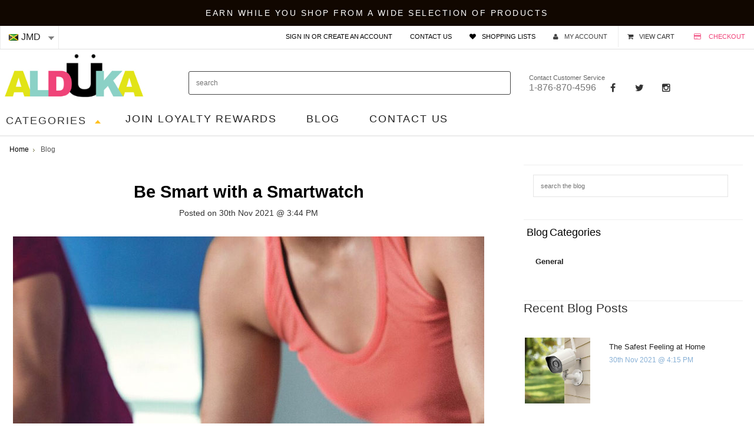

--- FILE ---
content_type: text/html; charset=UTF-8
request_url: https://alduka.com/news/1/Be-Smart-with-a-Smartwatch.html
body_size: 23853
content:
<!DOCTYPE html PUBLIC "-//W3C//DTD XHTML 1.0 Transitional//EN" "http://www.w3.org/TR/xhtml1/DTD/xhtml1-transitional.dtd">
<html xml:lang="en" lang="en" xmlns="http://www.w3.org/1999/xhtml">
<head>
    

    <title>Be Smart with a Smartwatch</title>

    <meta http-equiv="Content-Type" content="text/html; charset=UTF-8" />
    <meta name="viewport" content="width=device-width, initial-scale=1.0">
    <meta name="description" content="" />
    <meta name="keywords" content="" />
    <meta name="theme-color" content="#25a159" />
    
    
    
    <meta http-equiv="Content-Script-Type" content="text/javascript" />
    <meta http-equiv="Content-Style-Type" content="text/css" />
    <link rel="shortcut icon" href="https://alduka.com/product_images/favicon.png" />
    <link rel="stylesheet" href="//fonts.googleapis.com/css?family=PT+Sans+Narrow&amp;subset=latin%2Clatin-ext&amp;ver=4.8.3">
    <link href="//fonts.googleapis.com/css?family=Montserrat:400,700" rel="stylesheet">
    <link rel="preconnect" href="https://fonts.googleapis.com">
<link rel="preconnect" href="https://fonts.gstatic.com" crossorigin>
<link href="https://fonts.googleapis.com/css2?family=PT+Sans:ital,wght@0,400;0,700;1,400;1,700&display=swap" rel="stylesheet">
    <link rel="stylesheet" href="//fonts.googleapis.com/css?family=PT+Serif&amp;ver=4.8.3" type="text/css" media="all">
    <link href="https://alduka.com/templates/__master/Styles/styles.css?1" type="text/css" rel="stylesheet" /><link href="https://alduka.com/templates/Stationery2021/Styles/styles.css?1" media="all" type="text/css" rel="stylesheet" />
<link href="https://alduka.com/templates/Stationery2021/Styles/iselector.css?1" media="all" type="text/css" rel="stylesheet" />
<link href="https://alduka.com/templates/Stationery2021/Styles/blue.css?1" media="all" type="text/css" rel="stylesheet" />
<!--[if IE]><link href="https://alduka.com/templates/Stationery2021/Styles/ie.css?1" media="all" type="text/css" rel="stylesheet" /><![endif]-->
<link href="/javascript/jquery/plugins/imodal/imodal.css?1" type="text/css" rel="stylesheet" />
    <link rel="stylesheet" href="//code.jquery.com/ui/1.11.4/themes/smoothness/jquery-ui.css">
    <link rel="stylesheet" href="https://alduka.com/templates/default/Styles/jquery.timepicker.css">
    <link rel="stylesheet" href="https://alduka.com/css/slimmenu.min.css">
    <link rel="stylesheet" href="https://alduka.com/templates/__master/Styles/dd.css" type="text/css" />
    <link rel="stylesheet" href="https://alduka.com/templates/Stationery2021/Styles/animate.min.css">
    <link rel="stylesheet" href="https://alduka.com/templates/Stationery2021/Styles/account_registry.css" type="text/css" />
    <link rel="stylesheet" href="https://alduka.com/templates/__master/Styles/Frontend_deposit_orders.css" type="text/css" />
    <!--<link rel="stylesheet" href="https://alduka.com/templates/Stationery2021/Styles/mytheme.css">------>
    <link rel="stylesheet" href="https://alduka.com/templates/Stationery2021/Styles/custom.css">
    <link href="//maxcdn.bootstrapcdn.com/font-awesome/4.5.0/css/font-awesome.min.css" rel="stylesheet">
    <!-- Tell the browsers about our RSS feeds -->
    <link rel="alternate" type="application/rss+xml" title="Latest News (RSS 2.0)" href="https://alduka.com/rss.php?action=newblogs&amp;type=rss" />
<link rel="alternate" type="application/atom+xml" title="Latest News (Atom 0.3)" href="https://alduka.com/rss.php?action=newblogs&amp;type=atom" />
<link rel="alternate" type="application/rss+xml" title="New Products (RSS 2.0)" href="https://alduka.com/rss.php?type=rss" />
<link rel="alternate" type="application/atom+xml" title="New Products (Atom 0.3)" href="https://alduka.com/rss.php?type=atom" />
<link rel="alternate" type="application/rss+xml" title="Popular Products (RSS 2.0)" href="https://alduka.com/rss.php?action=popularproducts&amp;type=rss" />
<link rel="alternate" type="application/atom+xml" title="Popular Products (Atom 0.3)" href="https://alduka.com/rss.php?action=popularproducts&amp;type=atom" />


    <!-- Include visitor tracking code (if any) -->
    <script type="text/javascript" src="https://alduka.com/index.php?action=tracking_script"></script><!-- Start Tracking Code for analytics_googleanalytics -->

<!-- Google Tag Manager (noscript) -->
<noscript><iframe src="https://www.googletagmanager.com/ns.html?id=GTM-54BRWZ2"
height="0" width="0" style="display:none;visibility:hidden"></iframe></noscript>
<!-- End Google Tag Manager (noscript) -->

<!-- End Tracking Code for analytics_googleanalytics -->



    

    
   
    
    <script type="text/javascript" src="https://alduka.com/javascript/jquery-new.js?1"></script>
    <script src="https://alduka.com/javascript/datepicker.js"></script>
    <script src="https://alduka.com/js/jquery.slimmenu.js"></script>
    <script type="text/javascript" src="https://alduka.com/javascript/jquery.dd.js?ver=3.0.2"></script>

    <script src="https://alduka.com/javascript/jquery.timepicker.js"></script>
    <script src="https://alduka.com/javascript/accordion.js"></script>
    <script src="https://alduka.com/javascript/url.js"></script>
    <script type="text/javascript" src="https://alduka.com/javascript/menudrop.js?1"></script>
    <script type="text/javascript" src="https://alduka.com/javascript/common.js?1"></script>
    <script type="text/javascript" src="https://alduka.com/javascript/iselector.js?1"></script>
    <script src="https://cdnjs.cloudflare.com/ajax/libs/modernizr/2.6.2/modernizr.min.js"></script>
        
    <script type="text/javascript">
            $(document).ready(function()
            {  
                                    
                $('.mobileMenu ul li div').prev('span.tech_menu_open_close').addClass('showSubCat');                      
                                        
                                                    
                $('#ShowNav3').click(function()
                {                
                    $('.slimmenu').slideToggle(400);                
                });
                $('.mobileMenu1').click(function()
                {                
                    $('div.mobileMenu1 .slimmenu1').slideToggle(400);                
                });
                
                $('.mobileMenu2').click(function()
                {                
                    $('div.mobileMenu2 .slimmenu1').slideToggle(400);                
                });
                
                $('.mobileMenu3').click(function()
                {                
                    $('div.mobileMenu3 .slimmenu1').slideToggle(400);                
                });
                
                
                $('.mobileMenu').click(function(){
                    
                    $('.headercategorylist ul li').css("display","block");
                    //$('.headercategorylist ul').css("display","block");
                })
                 
                $('#SideShopByBrand h2').append("<div style='text-align:right;color:#fff;float:right;'>+</div><div style='clear:both;'></div>");
                $('#SideShopByBrand h2').click(function(){                    
                        $('div#SideShopByBrand div.BlockContent').slideToggle(400);
                    });
                           
            });
    </script>

    <script type="text/javascript">
    //<![CDATA[
    config.ShopPath = 'https://alduka.com';
    config.AppPath = '';
    var ThumbImageWidth = 220;
    var ThumbImageHeight = 220;
    //]]>
    </script>
    <script type="text/javascript" src="/javascript/jquery/plugins/imodal/imodal.js?1"></script>
    <script type="text/javascript" src="https://alduka.com/javascript/quicksearch.js"></script><script type="application/ld+json">
                {
                   "@context": "http://schema.org", 
                   "@type": "WebSite",
                   "url": "/",
                   "potentialAction": {
                     "@type": "SearchAction",
                     "target": "/?q={search_term_string}",
                     "query-input": "required name=search_term_string"
                   }
                }
            </script>
    
    
    
<!--comodo-->
<script type="text/javascript"> //<![CDATA[
var tlJsHost = ((window.location.protocol == "https:") ? "https://secure.trust-provider.com/" : "http://www.trustlogo.com/");
document.write(unescape("%3Cscript src='" + tlJsHost + "trustlogo/javascript/trustlogo.js' type='text/javascript'%3E%3C/script%3E"));
//]]></script>

<!--comodo-->
    
    <!-- Google Tag Manager -->
<script>(function(w,d,s,l,i){w[l]=w[l]||[];w[l].push({'gtm.start':
new Date().getTime(),event:'gtm.js'});var f=d.getElementsByTagName(s)[0],
j=d.createElement(s),dl=l!='dataLayer'?'&l='+l:'';j.async=true;j.src=
'https://www.googletagmanager.com/gtm.js?id='+i+dl;f.parentNode.insertBefore(j,f);
})(window,document,'script','dataLayer','GTM-54BRWZ2');</script>
<!-- End Google Tag Manager -->
    
    
<!-- Facebook Pixel Code -->
<script>
!function(f,b,e,v,n,t,s)
{if(f.fbq)return;n=f.fbq=function(){n.callMethod?
n.callMethod.apply(n,arguments):n.queue.push(arguments)};
if(!f._fbq)f._fbq=n;n.push=n;n.loaded=!0;n.version='2.0';
n.queue=[];t=b.createElement(e);t.async=!0;
t.src=v;s=b.getElementsByTagName(e)[0];
s.parentNode.insertBefore(t,s)}(window, document,'script',
'https://connect.facebook.net/en_US/fbevents.js');
fbq('init', '285149219662658');
fbq('track', 'PageView');
</script>
<noscript><img height="1" width="1" style="display:none"
src="https://www.facebook.com/tr?id=285149219662658&ev=PageView&noscript=1"
/></noscript>
<!-- End Facebook Pixel Code -->
    
    
</head>

<link href="/addons/blogs/css/front-end.css" type="text/css" rel="stylesheet"/>
<body>
    <div id="Container">
              <div id="AjaxLoading"><img src="https://alduka.com/templates/Stationery2021/images/ajax-loader.gif" alt="" />&nbsp; Loading... Please wait...</div>
<!--tomvnphp-->        
        
<!--end-->
        
<!--vnphpexpert loyalty start-->    
<a class="fancybox2" href="#loyalty_popup" id="loyalty_popup_link" style="display:none;"></a>
<div id="loyalty_popup" style="display:none;">
    <div id="loyalty_popup_content">
        <div class="loy_popup_banner"></div>
        <div class="loy_popup_title" style="color:#; font-family:; font-size:px;"></div>
        <div class="loy_popup_campaign"></div>
        <div class="loy_popup_content" style="color:#; font-family:; font-size:px;"></div>
        <div class="loy_popup_signup"><a href="">Create Store Account to Join</a></div>
        <p>Already have an account?<br/> <a href="/login.php">Login</a> to check loyalty balance or redeem rewards</p>
    </div>
    
</div>

<script type="text/javascript" src="/javascript/jquery/plugins/fancybox/fancybox.js?1"></script>
<link rel="stylesheet" type="text/css" href="/javascript/jquery/plugins/fancybox/fancybox.css" media="screen" />
<link rel="stylesheet" type="text/css" href="/addons/loyaltypoints/css/front-end.css" media="screen" />
<script src="https://ajax.googleapis.com/ajax/libs/webfont/1/webfont.js"></script>
<script type="text/javascript">
var loyalty_enable = 0;
var display_mode = '';//everytime, session, onlyone
var loyalty_cookie = 0;
if(display_mode == 'everytime' || display_mode == 'session')
{
    setCookie('lasttime','0');
}
loyalty_cookie = getCookie('lasttime');
    jQuery(document).ready(function($) {
        WebFont.load({
            google: { 
                   families: ['', ''] 
             } 
        }); 
        if(loyalty_enable == 1 && loyalty_cookie != 1){
            $(".fancybox2").fancybox({
                'frameWidth': 600,
                'frameHeight': 500,
                'hideOnOverlayClick':false,
                'hideOnContentClick':false,
                'transitionIn': 'fade',
                'transitionOut': 'fade',
            });
            //$("#loyalty_popup_link").trigger('click');
             setTimeout(openLoyaltyPopup, );
            setCookie('lasttime','1');
        } else if(loyalty_cookie == 1){
            setCookie('lasttime','1');
        }
    });
    
function setCookie(key, value) {
    var expires = new Date();
    expires.setTime(expires.getTime() + (7 * 24 * 60 * 60 * 1000));//7 days
    //expires.setTime(expires.getTime() + (60 * 60 * 1000));//1 hour
    //expires.setTime(expires.getTime() + (10 * 1000));//10 sec
    document.cookie = key + '=' + value + ';expires=' + expires.toUTCString();
}

function getCookie(key) {
    var keyValue = document.cookie.match('(^|;) ?' + key + '=([^;]*)(;|$)');
    return keyValue ? keyValue[2] : null;
}

function openLoyaltyPopup(){
    jQuery("#loyalty_popup_link").trigger('click');
}    
</script>
<!--end-->
<div class="header_freeshipping">
<div class="header_freeshipping_content">Earn while you shop from a wide selection of products</div>
</div>

       <div class="topmenu_main">        
        
        <div id="TopMenu">
            <ul style="display:">
                <li style="" class="HeaderLiveChat">
                    
                </li>
                
                <li class="header_checkout">
                    <a style="" href="https://alduka.com/checkout.php"><span class="fa fa-credit-card fa fw"></span> checkout</a>
                </li>
                
                <li style="display:" class="CartLink header_cart Mob1"><a href="https://alduka.com/cart.php"><span class="fa fa-shopping-cart fa fw"></span>View Cart <span></span></a></li>
                <li style="display:" class="First Mob1"><a href="https://alduka.com/account.php"><span class="fa fa-user fa fw"></span>My Account</a></li>
                <li style="display:none" class="Mob1"><a href="https://alduka.com/wishlist.php"><span class="fa fa-heart fa fw"></span>Wish Lists</a></li>
                <li style="display:" class="Mob1"><a href="https://alduka.com/shoppinglist.php"><span class="fa fa-heart fa fw"></span>Shopping Lists</a></li>
               <!--<li class="Mob1"><a href="https://alduka.com/giftregistry.php"><span class="fa fa-gift fa-fw"></span>Wedding &amp; Gift Registry</a></li>-->
                <li class="Mob1"><a href="https://alduka.com/pages/Contact-Us.html">Contact Us</a></li>
                
                <div class="Mob1"></div>
                
                <li style="display:" class="signIn Mob1">
                    <div>
                        <a href='https://alduka.com/login.php' onclick=''>Sign in</a> or <a href='https://alduka.com/login.php?action=create_account' onclick=''>Create an account</a>
                    </div>
                </li>
                
                
                <select id='cur_selector_header' style="margin-top: 7px;width: 80px;">
         
<option value="/news/1/Be-Smart-with-a-Smartwatch.html?setCurrencyId=2" class='2' data-image="https://alduka.com/lib/flags/jm.gif" selected="selected" >JMD</option>
<option value="/news/1/Be-Smart-with-a-Smartwatch.html?setCurrencyId=5" class='5' data-image="https://alduka.com/lib/flags/us.gif">USD</option>
    </select>
    <br class="Clear" />
</div>
<div class="mobileMenu">
                    <div id="ShowNav3" class="abc" style="display:">
                        <div class="MenuClass">Top Menu</div>
                            <span class="fa fa-bars fa-1x"></span>
                    </div>

                    <ul class="slimmenu">
                        <div></div>
                        <li  style="display:"><a href="https://alduka.com/cart.php">View Cart <span></span></a></li>
                        <li style="display:"><a href="https://alduka.com/account.php">My Account</a></li>
                        <li style="display:none"><a href="https://alduka.com/wishlist.php">Wish Lists</a></li>
                       <li style="display:" class="Mob1"><a href="https://alduka.com/shoppinglist.php"><span class="fa fa-heart fa fw"></span>Shopping Lists</a></li>
                        <li><a href="https://alduka.com/pages/Contact-Us.html">Contact Us</a></li>
                        
                        <li style="display:">
                            <div>
                                <a href='https://alduka.com/login.php' onclick=''>Sign in</a> or <a href='https://alduka.com/login.php?action=create_account' onclick=''>Create an account</a>
                            </div>
                        </li> 
                                             
                    </ul>
                </div>
<script>
    jQuery(document).ready(function ($) {
                $('#cur_selector_header').change(function () {
            var cls = $(this).val();
            window.location.href = $(this).val();
        });
        $('#cur_selector_header').msDropdown();
    });
</script>  
            </ul>
            
            
        </div></div>
        
        <div id="Headermain_wrapper">
        <div id="Header">
                <div id="Logo">
                    <a href="https://alduka.com/"><img src="https://alduka.com/product_images/logoald.jpg" border="0" id="LogoImage" alt="Alduka" /></a>

                </div>
                            <div id="SearchForm">
             
                <form action="https://alduka.com/search.php" method="get" onsubmit="return check_small_search_form()">
                    <label for="search_query">Search</label>
                    <input type="text" name="search_query" id="search_query" class="Textbox" value="" placeholder="search"/>
                    
                </form>
                
            </div>

            <script type="text/javascript">
                var QuickSearchAlignment = 'left';
                var QuickSearchWidth = '452px';
                lang.EmptySmallSearch = "You forgot to enter some search keywords.";
            </script>

            <div class="header_phone noshow_mobile">
<ul>
<li><span class="standardfont">Contact Customer Service</span><br/><span class="bighead">1-876-870-4596</span></li>

<li class="headsocial">
<ul>
<li><a href="https://web.facebook.com/shopalduka?_rdc=1&_rdr" target="_blank"><span class="fa fa-facebook fa-fw"></span></a></li>
<li><a href="https://twitter.com/shopAlduka" target="_blank"><span class="fa fa-twitter fa-fw"></span></a></li>
<li><a href="https://www.instagram.com/shopalduka/" target="_blank"><span class="fa fa-instagram fa-fw"></span></a></li>
</ul></li>
</ul>
</div>

                
                
           
                <br class="Clear" />
            </div>
<div class="headercategorylist">
<div class="head_cat">
    <div class="menu_hover mobMenu shows">

    <script type="text/javascript">
        $(document).ready(function () {

//vnphpexpert start
            $(".menu_hover").click(function () {
                $('#LayoutColumn1').toggle();
            });
            $('.menu_hover').hover(hoverIn, hoverOut);
            //$('.menu_hover').mouseenter(hoverIn);
            //
           // $('#Menu').mouseenter(hoverOut);
            //$('#Header').mouseenter(hoverOut);
            //$('.ws_cover').mouseenter(hoverOut);
            //$('#LayoutColumn1').mouseleave(hoverOut);
//end            
            function hoverIn()
            {
                $('#LayoutColumn1').slideDown(200);
                $('#LayoutColumn1').css('background', '#dfebed');
            }

            function hoverOut()
            {
                $('#LayoutColumn1').slideUp(100);
                $('#LayoutColumn1').css('background', 'none');
            }
        });
    </script>
    <a class="open_main_menu_tech_new rrr" href="javascript:;">Categories <span class="arrow"></span></a>
    <div id="LayoutColumn1" class="Left home_menu" style="display:none;">
        <div class="Block CategoryList Moveable Panel " id="SideCategoryList">
            <!------lets hide this title so it does not show in header---------<h2>Categories</h2>--------------->
            <div class="BlockContent">                
                <div class="SideCategoryListTopHover">
                    <a href="javascript:;" class="open_main_menu_tech">Browse Our Products <span class="fa fa-bars fa-fw"></span></a><ul class="theme_menu cats dropdown find active visible">
<li class="has_megamenu animated_item" ><a href="https://alduka.com/categories/Groceries/" >Groceries</a><span class="tech_menu_open_close"></span> <div class="mega_menu type_3 clearfix">
    <div class="mega_menu_item">
        <ul class="list_of_links">
            <li><a href="https://alduka.com/categories/Groceries/Beverages/" >Beverages</a> </li>
<li><a href="https://alduka.com/categories/Groceries/Snacks/" >Snacks</a> </li>
<li><a href="https://alduka.com/categories/Groceries/Breads/" >Breads</a> </li>
<li><a href="https://alduka.com/categories/Groceries/Biscuits/" >Biscuits</a> </li>
<li><a href="https://alduka.com/categories/Groceries/Breakfast-Cereals/" >Breakfast Cereals</a> </li>
<li><a href="https://alduka.com/categories/Groceries/Candy%2C-Chocolate-%26-Gum/" >Candy, Chocolate &amp; Gum</a> </li>
<li><a href="https://alduka.com/categories/Groceries/Canned-Food/" >Canned Food</a> </li>
<li><a href="https://alduka.com/categories/Groceries/Coffee-%26-Tea/" >Coffee &amp; Tea</a> </li>
<li><a href="https://alduka.com/categories/Groceries/Dairy/" >Dairy</a> </li>
<li><a href="https://alduka.com/categories/Groceries/Deli-Meats/" >Deli Meats</a> </li>
<li><a href="https://alduka.com/categories/Groceries/Grains-and-Pasta/" >Grains and Pasta</a> </li>
<li><a href="https://alduka.com/categories/Groceries/Frozen-Food/" >Frozen Food</a> </li>
<li><a href="https://alduka.com/categories/Groceries/Fruits-and-Vegetables/" >Fruits and Vegetables</a> </li>
<li><a href="https://alduka.com/categories/Groceries/Fresh-Bakery/" >Fresh Bakery</a> </li>
<li><a href="https://alduka.com/categories/Groceries/Meat/" >Meat</a> </li>
<li><a href="https://alduka.com/categories/Groceries/Oils%2C-Baking-%26-Condiments/" >Oils, Baking &amp; Condiments</a> </li>
<li><a href="https://alduka.com/categories/Groceries/Poultry/" >Poultry</a> </li>
<li><a href="https://alduka.com/categories/Groceries/Prepared-Foods/" >Prepared Foods</a> </li>
<li><a href="https://alduka.com/categories/Groceries/Seafood/" >Seafood</a> </li>

        </ul>
    </div>
    <div class="mega_menu_item products_in_mega_menu show">

        <h6 class="widget_title"><b>Top Sellers in This Category</b></h6>

        <div class="rowdata">
            <ul>
                                        <li class="TopSeller1">
                                <div class="TopSellerNumber">1</div>
                                <div class="ProductImage">
                                    <a href="https://alduka.com/products/Alduka-Chilled-Chicken-Feet.html"  ><img src="https://alduka.com/product_images/o/683/Alduka_Chilled_Chicken_Feet__67952_thumb.jpg" alt="Alduka Chilled Chicken Feet" /></a>
                                </div>
                                <div class="ProductDetails">
                                    <strong><a href="https://alduka.com/products/Alduka-Chilled-Chicken-Feet.html">Alduka Chilled Chicken Feet</a></strong>
                                   
                                   
                                </div>
                            </li>
                            <li>
                                <div class="TopSellerNumber">2</div>
                                <div class="ProductImage">
                                    <a href="https://alduka.com/products/Alduka-Frozen-Chilled-Chicken-8-Cut%2C-1-unit%7B47%7D5-lbs.html"  ><img src="https://alduka.com/product_images/g/472/a70bb9a3-59cd-4b32-a38a-de319a1ee8a1__82175_thumb.jpg" alt="Alduka Frozen Chilled Chicken 8 Cut, 1 unit/5 lbs" /></a>
                                </div>
                                <div class="ProductDetails">
                                    <strong><a href="https://alduka.com/products/Alduka-Frozen-Chilled-Chicken-8-Cut%2C-1-unit%7B47%7D5-lbs.html">Alduka Frozen Chilled Chicken 8 Cut, 1 unit/5 lbs</a></strong>
                                    
                                    
                                </div>
                            </li>
                            <li>
                                <div class="TopSellerNumber">3</div>
                                <div class="ProductImage">
                                    <a href="https://alduka.com/products/Alduka-Frozen-Chilled-Chicken-8-Cut%2C-1-unit%7B47%7D4-lbs.html"  ><img src="https://alduka.com/product_images/v/319/d0b36c29-2d0f-4f69-b817-72f8b2708b07__45115_thumb.jpg" alt="Alduka Frozen Chilled Chicken 8 Cut, 1 unit/4 lbs" /></a>
                                </div>
                                <div class="ProductDetails">
                                    <strong><a href="https://alduka.com/products/Alduka-Frozen-Chilled-Chicken-8-Cut%2C-1-unit%7B47%7D4-lbs.html">Alduka Frozen Chilled Chicken 8 Cut, 1 unit/4 lbs</a></strong>
                                    
                                    
                                </div>
                            </li>

            </ul>
            </div>
        </div>
    <div style="clear: both"></div>
</div></li>
<li class="has_megamenu animated_item" ><a href="https://alduka.com/categories/Appliances-%26-Electronics/" >Appliances &amp; Electronics</a><span class="tech_menu_open_close"></span> <div class="mega_menu type_3 clearfix">
    <div class="mega_menu_item">
        <ul class="list_of_links">
            <li><a href="https://alduka.com/categories/Appliances-%26-Electronics/Microwave-/" >Microwave </a> </li>
<li><a href="https://alduka.com/categories/Appliances-%26-Electronics/Stove/" >Stove</a> </li>
<li><a href="https://alduka.com/categories/Appliances-%26-Electronics/Refrigerators/" >Refrigerators</a> </li>
<li><a href="https://alduka.com/categories/Appliances-%26-Electronics/Washing-Machine/" >Washing Machine</a> </li>
<li><a href="https://alduka.com/categories/Appliances-%26-Electronics/Freezers/" >Freezers</a> </li>
<li><a href="https://alduka.com/categories/Appliances-%26-Electronics/Televisions/" >Televisions</a> </li>
<li><a href="https://alduka.com/categories/Appliances-%26-Electronics/Air-Conditioners-%26-Fans/" >Air Conditioners &amp; Fans</a> </li>
<li><a href="https://alduka.com/categories/Appliances-%26-Electronics/Water-Heater/" >Water Heater</a> </li>
<li><a href="https://alduka.com/categories/Appliances-%26-Electronics/Electronics-Accessories/" >Electronics Accessories</a> </li>
<li><a href="https://alduka.com/categories/Appliances-%26-Electronics/Headphones-%26-Portable-Speakers/" >Headphones &amp; Portable Speakers</a> </li>
<li><a href="https://alduka.com/categories/Appliances-%26-Electronics/Home-Theater-%26-Audio-Equipment/" >Home Theater &amp; Audio Equipment</a> </li>
<li><a href="https://alduka.com/categories/Appliances-%26-Electronics/Media-Streaming-Devices/" >Media Streaming Devices</a> </li>
<li><a href="https://alduka.com/categories/Appliances-%26-Electronics/Musical-Instruments/" >Musical Instruments</a> </li>
<li><a href="https://alduka.com/categories/Appliances-%26-Electronics/Photo/" >Photo</a> </li>
<li><a href="https://alduka.com/categories/Appliances-%26-Electronics/Security-%26-Surveillance/" >Security &amp; Surveillance</a> </li>
<li><a href="https://alduka.com/categories/Appliances-%26-Electronics/Small-Appliances/" >Small Appliances</a> </li>
<li><a href="https://alduka.com/categories/Appliances-%26-Electronics/Smart-%26-Fitness-Watches/" >Smart &amp; Fitness Watches</a> </li>
<li><a href="https://alduka.com/categories/Appliances-%26-Electronics/Stereo-Systems-%26-Turntable/" >Stereo Systems &amp; Turntable</a> </li>
<li><a href="https://alduka.com/categories/Appliances-%26-Electronics/Telephones/" >Telephones</a> </li>

        </ul>
    </div>
    <div class="mega_menu_item products_in_mega_menu show">

        <h6 class="widget_title"><b>Top Sellers in This Category</b></h6>

        <div class="rowdata">
            <ul>
                                        <li class="TopSeller1">
                                <div class="TopSellerNumber">1</div>
                                <div class="ProductImage">
                                    <a href="https://alduka.com/products/Windy-12000-BTU-INVERTER-Split-Unit.html"  ><img src="https://alduka.com/product_images/a/192/Untitleddesign_23_504d1e42-406a-4b92-9f06-74e8952ad9cb_480x__26755_thumb.jpg" alt="Windy 12000 BTU INVERTER Split Unit" /></a>
                                </div>
                                <div class="ProductDetails">
                                    <strong><a href="https://alduka.com/products/Windy-12000-BTU-INVERTER-Split-Unit.html">Windy 12000 BTU INVERTER Split Unit</a></strong>
                                   
                                   
                                </div>
                            </li>
                            <li>
                                <div class="TopSellerNumber">2</div>
                                <div class="ProductImage">
                                    <a href="https://alduka.com/products/Wintek-16%22-Standing-Fan.html"  ><img src="https://alduka.com/product_images/n/663/0aed8fc5-620c-435f-aed9-5f381fa6269c__91694_thumb.png" alt="Wintek 16" Standing Fan" /></a>
                                </div>
                                <div class="ProductDetails">
                                    <strong><a href="https://alduka.com/products/Wintek-16%22-Standing-Fan.html">Wintek 16&quot; Standing Fan</a></strong>
                                    
                                    
                                </div>
                            </li>
                            <li>
                                <div class="TopSellerNumber">3</div>
                                <div class="ProductImage">
                                    <a href="https://alduka.com/products/Windy-24000-BTU-INVERTER-Split-Unit.html"  ><img src="https://alduka.com/product_images/e/721/Untitleddesign_23_504d1e42-406a-4b92-9f06-74e8952ad9cb_480x__92491_thumb.jpg" alt="Windy 24000 BTU INVERTER Split Unit" /></a>
                                </div>
                                <div class="ProductDetails">
                                    <strong><a href="https://alduka.com/products/Windy-24000-BTU-INVERTER-Split-Unit.html">Windy 24000 BTU INVERTER Split Unit</a></strong>
                                    
                                    
                                </div>
                            </li>

            </ul>
            </div>
        </div>
    <div style="clear: both"></div>
</div></li>
<li class="has_megamenu animated_item" ><a href="https://alduka.com/categories/Computers%2C-Tablets-%26-Accessories/" >Computers, Tablets &amp; Accessories</a><span class="tech_menu_open_close"></span> <div class="mega_menu type_3 clearfix">
    <div class="mega_menu_item">
        <ul class="list_of_links">
            <li><a href="https://alduka.com/categories/Computers%2C-Tablets-%26-Accessories/Computer-Accessories/" >Computer Accessories</a> </li>
<li><a href="https://alduka.com/categories/Computers%2C-Tablets-%26-Accessories/Laptops/" >Laptops</a> </li>
<li><a href="https://alduka.com/categories/Computers%2C-Tablets-%26-Accessories/Networking-Routers/" >Networking Routers</a> </li>
<li><a href="https://alduka.com/categories/Computers%2C-Tablets-%26-Accessories/Printers/" >Printers</a> </li>
<li><a href="https://alduka.com/categories/Computers%2C-Tablets-%26-Accessories/Tablets/" >Tablets</a> </li>
<li><a href="https://alduka.com/categories/Computers%2C-Tablets-%26-Accessories/UPS/" >UPS</a> </li>
<li><a href="https://alduka.com/categories/Computers%2C-Tablets-%26-Accessories/Ink-%26-Toner/" >Ink &amp; Toner</a> </li>
<li><a href="https://alduka.com/categories/Computers%2C-Tablets-%26-Accessories/Hard-Drives-%26-Memory/" >Hard Drives &amp; Memory</a> </li>

        </ul>
    </div>
    <div class="mega_menu_item products_in_mega_menu show">

        <h6 class="widget_title"><b>Top Sellers in This Category</b></h6>

        <div class="rowdata">
            <ul>
                                        <li class="TopSeller1">
                                <div class="TopSellerNumber">1</div>
                                <div class="ProductImage">
                                    <a href="https://alduka.com/products/HP-Ink-664-Cartridge-Black-2pk.html"  ><img src="https://alduka.com/product_images/m/235/bad8445f-b951-4d55-ad17-c98235d54690__44420_thumb.jpg" alt="HP Ink 664 Cartridge Black 2pk" /></a>
                                </div>
                                <div class="ProductDetails">
                                    <strong><a href="https://alduka.com/products/HP-Ink-664-Cartridge-Black-2pk.html">HP Ink 664 Cartridge Black 2pk</a></strong>
                                   
                                   
                                </div>
                            </li>
                            <li>
                                <div class="TopSellerNumber">2</div>
                                <div class="ProductImage">
                                    <a href="https://alduka.com/products/HP-Ink-664-Cartridge-Tri-Color-2pk.html"  ><img src="https://alduka.com/product_images/o/431/41f885a6-eec7-4ac3-9d67-c54581e6c4be__77466_thumb.jpg" alt="HP Ink 664 Cartridge Tri Color 2pk" /></a>
                                </div>
                                <div class="ProductDetails">
                                    <strong><a href="https://alduka.com/products/HP-Ink-664-Cartridge-Tri-Color-2pk.html">HP Ink 664 Cartridge Tri Color 2pk</a></strong>
                                    
                                    
                                </div>
                            </li>
                            <li>
                                <div class="TopSellerNumber">3</div>
                                <div class="ProductImage">
                                    <a href="https://alduka.com/products/Seagate-2TB-External-Portable-Hard-Drive.html"  ><img src="https://alduka.com/product_images/x/482/26076289-606a-4fc9-aee7-26e8bd8d876f__84937_thumb.jpg" alt="Seagate 2TB External Portable Hard Drive" /></a>
                                </div>
                                <div class="ProductDetails">
                                    <strong><a href="https://alduka.com/products/Seagate-2TB-External-Portable-Hard-Drive.html">Seagate 2TB External Portable Hard Drive</a></strong>
                                    
                                    
                                </div>
                            </li>

            </ul>
            </div>
        </div>
    <div style="clear: both"></div>
</div></li>
<li class="has_megamenu animated_item" ><a href="https://alduka.com/categories/Baby/" >Baby</a><span class="tech_menu_open_close"></span> <div class="mega_menu type_3 clearfix">
    <div class="mega_menu_item">
        <ul class="list_of_links">
            <li><a href="https://alduka.com/categories/Baby/Baby-Baths/" >Baby Baths</a> </li>
<li><a href="https://alduka.com/categories/Baby/Baby-Food/" >Baby Food</a> </li>
<li><a href="https://alduka.com/categories/Baby/Baby-Formula/" >Baby Formula</a> </li>
<li><a href="https://alduka.com/categories/Baby/Baby-Furniture/" >Baby Furniture</a> </li>
<li><a href="https://alduka.com/categories/Baby/Baby-Wipes/" >Baby Wipes</a> </li>
<li><a href="https://alduka.com/categories/Baby/Car-seats/" >Car seats</a> </li>
<li><a href="https://alduka.com/categories/Baby/Diapers/" >Diapers</a> </li>
<li><a href="https://alduka.com/categories/Baby/High-chairs/" >High chairs</a> </li>

        </ul>
    </div>
    <div class="mega_menu_item products_in_mega_menu show">

        <h6 class="widget_title"><b>Top Sellers in This Category</b></h6>

        <div class="rowdata">
            <ul>
                                        <li class="TopSeller1">
                                <div class="TopSellerNumber">1</div>
                                <div class="ProductImage">
                                    <a href="https://alduka.com/products/Member%27s-Selection-Soft-%26-Gentle-Baby-Wipes-600-Wipes.html"  ><img src="https://alduka.com/product_images/h/729/72f1b258-cb9b-4613-a1cc-cd8809a3fa44__23067_thumb.jpg" alt="Member's Selection Soft & Gentle Baby Wipes 600 Wipes" /></a>
                                </div>
                                <div class="ProductDetails">
                                    <strong><a href="https://alduka.com/products/Member%27s-Selection-Soft-%26-Gentle-Baby-Wipes-600-Wipes.html">Member&#039;s Selection Soft &amp; Gentle Baby Wipes 600 Wipes</a></strong>
                                   
                                   
                                </div>
                            </li>
                            <li>
                                <div class="TopSellerNumber">2</div>
                                <div class="ProductImage">
                                    <a href="https://alduka.com/products/Huggies-wipes-64-count.html"  ><img src="https://alduka.com/product_images/q/759/HUGGIES_NATURAL_CARE_WIPES__13747_thumb.png" alt="Huggies wipes 64 count" /></a>
                                </div>
                                <div class="ProductDetails">
                                    <strong><a href="https://alduka.com/products/Huggies-wipes-64-count.html">Huggies wipes 64 count</a></strong>
                                    
                                    
                                </div>
                            </li>
                            <li>
                                <div class="TopSellerNumber">3</div>
                                <div class="ProductImage">
                                    <a href="https://alduka.com/products/Huggies-Baby-Wipes-560-units.html"  ><img src="https://alduka.com/product_images/y/499/c4c0b38e-e7d8-4922-a197-8e59cfda0cd0__76369_thumb.jpg" alt="Huggies Baby Wipes 560 units" /></a>
                                </div>
                                <div class="ProductDetails">
                                    <strong><a href="https://alduka.com/products/Huggies-Baby-Wipes-560-units.html">Huggies Baby Wipes 560 units</a></strong>
                                    
                                    
                                </div>
                            </li>

            </ul>
            </div>
        </div>
    <div style="clear: both"></div>
</div></li>
<li class="has_megamenu animated_item" ><a href="https://alduka.com/categories/Liquor%2C-Beer-%26-Wine/" >Liquor, Beer &amp; Wine</a><span class="tech_menu_open_close"></span> <div class="mega_menu type_3 clearfix">
    <div class="mega_menu_item">
        <ul class="list_of_links">
            <li><a href="https://alduka.com/categories/Liquor%2C-Beer-%26-Wine/Beer/" >Beer</a> </li>
<li><a href="https://alduka.com/categories/Liquor%2C-Beer-%26-Wine/Wine/" >Wine</a> </li>
<li><a href="https://alduka.com/categories/Liquor%2C-Beer-%26-Wine/Liquor/" >Liquor</a> </li>
<li><a href="https://alduka.com/categories/Liquor%2C-Beer-%26-Wine/Cognac/" >Cognac</a> </li>
<li><a href="https://alduka.com/categories/Liquor%2C-Beer-%26-Wine/Mixers-%26-Coolers/" >Mixers &amp; Coolers</a> </li>
<li><a href="https://alduka.com/categories/Liquor%2C-Beer-%26-Wine/Non%252dAlcoholic-Drinks/" >Non-Alcoholic Drinks</a> </li>
<li><a href="https://alduka.com/categories/Liquor%2C-Beer-%26-Wine/Other-Liquors/" >Other Liquors</a> </li>
<li><a href="https://alduka.com/categories/Liquor%2C-Beer-%26-Wine/Red-Wine/" >Red Wine</a> </li>
<li><a href="https://alduka.com/categories/Liquor%2C-Beer-%26-Wine/Tonic-Wine/" >Tonic Wine</a> </li>
<li><a href="https://alduka.com/categories/Liquor%2C-Beer-%26-Wine/Rose-Wine/" >Rose Wine</a> </li>
<li><a href="https://alduka.com/categories/Liquor%2C-Beer-%26-Wine/Rums/" >Rums</a> </li>
<li><a href="https://alduka.com/categories/Liquor%2C-Beer-%26-Wine/Sparkling-Wine/" >Sparkling Wine</a> </li>
<li><a href="https://alduka.com/categories/Liquor%2C-Beer-%26-Wine/Vodka/" >Vodka</a> </li>
<li><a href="https://alduka.com/categories/Liquor%2C-Beer-%26-Wine/Whisky/" >Whisky</a> </li>
<li><a href="https://alduka.com/categories/Liquor%2C-Beer-%26-Wine/White-Wine/" >White Wine</a> </li>

        </ul>
    </div>
    <div class="mega_menu_item products_in_mega_menu show">

        <h6 class="widget_title"><b>Top Sellers in This Category</b></h6>

        <div class="rowdata">
            <ul>
                                        <li class="TopSeller1">
                                <div class="TopSellerNumber">1</div>
                                <div class="ProductImage">
                                    <a href="https://alduka.com/products/Grey-Goose-Premium-Vodka-750-ml.html"  ><img src="https://alduka.com/product_images/o/888/728c895f-ff6f-4fd3-8cdc-c0021a688d9b__67666_thumb.jpg" alt="Grey Goose Premium Vodka 750 ml" /></a>
                                </div>
                                <div class="ProductDetails">
                                    <strong><a href="https://alduka.com/products/Grey-Goose-Premium-Vodka-750-ml.html">Grey Goose Premium Vodka 750 ml</a></strong>
                                   
                                   
                                </div>
                            </li>
                            <li>
                                <div class="TopSellerNumber">2</div>
                                <div class="ProductImage">
                                    <a href="https://alduka.com/products/RED-STRIPE-SORREL-BEER-6PK-275ML.html"  ><img src="https://alduka.com/product_images/n/881/RED_STRIPE_SORREL_BEER_6PK_275ML__77060_thumb.jpg" alt="RED STRIPE SORREL BEER 6PK 275ML" /></a>
                                </div>
                                <div class="ProductDetails">
                                    <strong><a href="https://alduka.com/products/RED-STRIPE-SORREL-BEER-6PK-275ML.html">RED STRIPE SORREL BEER 6PK 275ML</a></strong>
                                    
                                    
                                </div>
                            </li>
                            <li>
                                <div class="TopSellerNumber">3</div>
                                <div class="ProductImage">
                                    <a href="https://alduka.com/products/Campari-1-Litre.html"  ><img src="https://alduka.com/product_images/y/050/baf3ebbc-ca84-481a-8915-ccfef72934ea__56078_thumb.jpg" alt="Campari 1 Litre" /></a>
                                </div>
                                <div class="ProductDetails">
                                    <strong><a href="https://alduka.com/products/Campari-1-Litre.html">Campari 1 Litre</a></strong>
                                    
                                    
                                </div>
                            </li>

            </ul>
            </div>
        </div>
    <div style="clear: both"></div>
</div></li>
<li class="has_megamenu animated_item" ><a href="https://alduka.com/categories/Health-%26-Beauty/" >Health &amp; Beauty</a><span class="tech_menu_open_close"></span> <div class="mega_menu type_3 clearfix">
    <div class="mega_menu_item">
        <ul class="list_of_links">
            <li><a href="https://alduka.com/categories/Health-%26-Beauty/Adult-Diapers/" >Adult Diapers</a> </li>
<li><a href="https://alduka.com/categories/Health-%26-Beauty/Oral-Care/" >Oral Care</a> </li>
<li><a href="https://alduka.com/categories/Health-%26-Beauty/Feminine-Hygiene/" >Feminine Hygiene</a> </li>
<li><a href="https://alduka.com/categories/Health-%26-Beauty/First-Aid/" >First Aid</a> </li>
<li><a href="https://alduka.com/categories/Health-%26-Beauty/Skincare/" >Skincare</a> </li>
<li><a href="https://alduka.com/categories/Health-%26-Beauty/Fragrances/" >Fragrances</a> </li>
<li><a href="https://alduka.com/categories/Health-%26-Beauty/Grooming/" >Grooming</a> </li>
<li><a href="https://alduka.com/categories/Health-%26-Beauty/Hair-Care/" >Hair Care</a> </li>
<li><a href="https://alduka.com/categories/Health-%26-Beauty/Lotion/" >Lotion</a> </li>
<li><a href="https://alduka.com/categories/Health-%26-Beauty/Makeup/" >Makeup</a> </li>
<li><a href="https://alduka.com/categories/Health-%26-Beauty/Oils/" >Oils</a> </li>

        </ul>
    </div>
    <div class="mega_menu_item products_in_mega_menu show">

        <h6 class="widget_title"><b>Top Sellers in This Category</b></h6>

        <div class="rowdata">
            <ul>
                                        <li class="TopSeller1">
                                <div class="TopSellerNumber">1</div>
                                <div class="ProductImage">
                                    <a href="https://alduka.com/products/MAY-BAR-SOAP-%28WHITE-RADIANCE%29.html"  ><img src="https://alduka.com/product_images/s/708/MAY_WHITE_RADIANCE_BAR_SOAP__09982_thumb.jpg" alt="MAY BAR SOAP (WHITE RADIANCE)" /></a>
                                </div>
                                <div class="ProductDetails">
                                    <strong><a href="https://alduka.com/products/MAY-BAR-SOAP-%28WHITE-RADIANCE%29.html">MAY BAR SOAP (WHITE RADIANCE)</a></strong>
                                   
                                   
                                </div>
                            </li>
                            <li>
                                <div class="TopSellerNumber">2</div>
                                <div class="ProductImage">
                                    <a href="https://alduka.com/products/Colgate-Triple-Action-Toothpaste.html"  ><img src="https://alduka.com/product_images/d/114/62381d09-bcb2-4eeb-bf2c-f580ea69ed93__40891_thumb.jpg" alt="Colgate Triple Action Toothpaste" /></a>
                                </div>
                                <div class="ProductDetails">
                                    <strong><a href="https://alduka.com/products/Colgate-Triple-Action-Toothpaste.html">Colgate Triple Action Toothpaste</a></strong>
                                    
                                    
                                </div>
                            </li>
                            <li>
                                <div class="TopSellerNumber">3</div>
                                <div class="ProductImage">
                                    <a href="https://alduka.com/products/Glucerna-Nutritional-Supplement-6-units%7B47%7D236-ml%7B47%7D-8-oz.html"  ><img src="https://alduka.com/product_images/u/103/fdd2983f-764e-4ec5-bf75-0dfc87046fe6__97665_thumb.jpg" alt="Glucerna Nutritional Supplement 6 units/236 ml/ 8 oz" /></a>
                                </div>
                                <div class="ProductDetails">
                                    <strong><a href="https://alduka.com/products/Glucerna-Nutritional-Supplement-6-units%7B47%7D236-ml%7B47%7D-8-oz.html">Glucerna Nutritional Supplement 6 units/236 ml/ 8 oz</a></strong>
                                    
                                    
                                </div>
                            </li>

            </ul>
            </div>
        </div>
    <div style="clear: both"></div>
</div></li>
<li class="has_megamenu animated_item" ><a href="https://alduka.com/categories/Pets/" >Pets</a><span class="tech_menu_open_close"></span> <div class="mega_menu type_3 clearfix">
    <div class="mega_menu_item">
        <ul class="list_of_links">
            <li><a href="https://alduka.com/categories/Pets/Cat-Food-%26-Treats/" >Cat Food &amp; Treats</a> </li>
<li><a href="https://alduka.com/categories/Pets/Dog-Food-%26-Treats/" >Dog Food &amp; Treats</a> </li>
<li><a href="https://alduka.com/categories/Pets/Feeding-Bowls/" >Feeding Bowls</a> </li>
<li><a href="https://alduka.com/categories/Pets/Litter/" >Litter</a> </li>
<li><a href="https://alduka.com/categories/Pets/Pet-Crates/" >Pet Crates</a> </li>
<li><a href="https://alduka.com/categories/Pets/Pet-Food-Storage/" >Pet Food Storage</a> </li>
<li><a href="https://alduka.com/categories/Pets/Pet-Furniture/" >Pet Furniture</a> </li>
<li><a href="https://alduka.com/categories/Pets/Training-Pads/" >Training Pads</a> </li>

        </ul>
    </div>
    <div class="mega_menu_item products_in_mega_menu show">

        <h6 class="widget_title"><b>Top Sellers in This Category</b></h6>

        <div class="rowdata">
            <ul>
                                        <li class="TopSeller1">
                                <div class="TopSellerNumber">1</div>
                                <div class="ProductImage">
                                    <a href="https://alduka.com/products/Member%27s-Selection-Cat-Food-15-lb.html"  ><img src="https://alduka.com/product_images/v/992/4dcf224a-ebd8-4285-8c02-612f96c77e85__81171_thumb.jpg" alt="Member's Selection Cat Food 15 lb" /></a>
                                </div>
                                <div class="ProductDetails">
                                    <strong><a href="https://alduka.com/products/Member%27s-Selection-Cat-Food-15-lb.html">Member&#039;s Selection Cat Food 15 lb</a></strong>
                                   
                                   
                                </div>
                            </li>
                            <li>
                                <div class="TopSellerNumber">2</div>
                                <div class="ProductImage">
                                    <a href="https://alduka.com/products/Member%27s-Selection-Lively-%26-Loving-Chicken-%26-Pea-Formula-for-Puppies-9.07-kg-%7B47%7D-20-lb.html"  ><img src="https://alduka.com/product_images/c/865/c154cba7-028c-41c0-8bcf-d8c895bb2fc6__91086_thumb.jpg" alt="Member's Selection Lively & Loving Chicken & Pea Formula for Puppies 9.07 kg / 20 lb" /></a>
                                </div>
                                <div class="ProductDetails">
                                    <strong><a href="https://alduka.com/products/Member%27s-Selection-Lively-%26-Loving-Chicken-%26-Pea-Formula-for-Puppies-9.07-kg-%7B47%7D-20-lb.html">Member&#039;s Selection Lively &amp; Loving Chicken &amp; Pea Formula for Puppies 9.07 kg / 20 lb</a></strong>
                                    
                                    
                                </div>
                            </li>

            </ul>
            </div>
        </div>
    <div style="clear: both"></div>
</div></li>
<li class="has_megamenu animated_item" ><a href="https://alduka.com/categories/Household%2C-Home-%26-Garden/" >Household, Home &amp; Garden</a><span class="tech_menu_open_close"></span> <div class="mega_menu type_3 clearfix">
    <div class="mega_menu_item">
        <ul class="list_of_links">
            <li><a href="https://alduka.com/categories/Household%2C-Home-%26-Garden/Laundry/" >Laundry</a> </li>
<li><a href="https://alduka.com/categories/Household%2C-Home-%26-Garden/Cleaning-Supplies/" >Cleaning Supplies</a> </li>
<li><a href="https://alduka.com/categories/Household%2C-Home-%26-Garden/Household/" >Household</a> </li>
<li><a href="https://alduka.com/categories/Household%2C-Home-%26-Garden/Disposable-Tableware/" >Disposable Tableware</a> </li>
<li><a href="https://alduka.com/categories/Household%2C-Home-%26-Garden/Household-Paper-Products/" >Household Paper Products</a> </li>
<li><a href="https://alduka.com/categories/Household%2C-Home-%26-Garden/Kitchen/" >Kitchen</a> </li>
<li><a href="https://alduka.com/categories/Household%2C-Home-%26-Garden/Tableware/" >Tableware</a> </li>
<li><a href="https://alduka.com/categories/Household%2C-Home-%26-Garden/Outdoor/" >Outdoor</a> </li>

        </ul>
    </div>
    <div class="mega_menu_item products_in_mega_menu show">

        <h6 class="widget_title"><b>Top Sellers in This Category</b></h6>

        <div class="rowdata">
            <ul>
                                        <li class="TopSeller1">
                                <div class="TopSellerNumber">1</div>
                                <div class="ProductImage">
                                    <a href="https://alduka.com/products/Delicate-Bath-Tissues-2-Ply.html"  ><img src="https://alduka.com/product_images/m/154/3a32bf5b-f738-45f4-831c-e39ead29516c__37976_thumb.jpg" alt="Delicate Bath Tissues 2 Ply" /></a>
                                </div>
                                <div class="ProductDetails">
                                    <strong><a href="https://alduka.com/products/Delicate-Bath-Tissues-2-Ply.html">Delicate Bath Tissues 2 Ply</a></strong>
                                   
                                   
                                </div>
                            </li>
                            <li>
                                <div class="TopSellerNumber">2</div>
                                <div class="ProductImage">
                                    <a href="https://alduka.com/products/SunFresh-Lemon-Scent-350-g.html"  ><img src="https://alduka.com/product_images/k/112/5dbd891a-8a28-4563-a99b-8d2813f50263__49628_thumb.jpg" alt="SunFresh Lemon Scent 350 g" /></a>
                                </div>
                                <div class="ProductDetails">
                                    <strong><a href="https://alduka.com/products/SunFresh-Lemon-Scent-350-g.html">SunFresh Lemon Scent 350 g</a></strong>
                                    
                                    
                                </div>
                            </li>
                            <li>
                                <div class="TopSellerNumber">3</div>
                                <div class="ProductImage">
                                    <a href="https://alduka.com/products/Dove-Tissue-2-PLY-500-Sheet.html"  ><img src="https://alduka.com/product_images/o/072/Dove_Tissue_2_PLY_500_Sheet__68903_thumb.jpg" alt="Dove Tissue 2 PLY 500 Sheet" /></a>
                                </div>
                                <div class="ProductDetails">
                                    <strong><a href="https://alduka.com/products/Dove-Tissue-2-PLY-500-Sheet.html">Dove Tissue 2 PLY 500 Sheet</a></strong>
                                    
                                    
                                </div>
                            </li>

            </ul>
            </div>
        </div>
    <div style="clear: both"></div>
</div></li>
<li class="noparentmenu has_megamenu animated_item" ><a href="https://alduka.com/categories/Automotive/" >Automotive</a><span class="tech_menu_open_close"></span> <!--<div class="mega_menu type_3 clearfix techCatTopSeller" style="display: none;">
    <div class="mega_menu_item products_in_mega_menu full-width-sec">

        <h6 class="widget_title"><b>Top Sellers</b></h6>

        <div class="rowdata">
            <ul>
                                            <li class="TopSeller1">
                                <div class="TopSellerNumber">1</div>
                                <div class="ProductImage">
                                    <a href="https://alduka.com/products/Bonaire-Bonaire-3-Ton-Jack-Stands.html"  ><img src="https://alduka.com/product_images/d/196/6b22f27f-e651-4762-bfd0-dedb300dbd55__57180_thumb.png" alt="Bonaire Bonaire 3 Ton Jack Stands" /></a>
                                </div>
                                <div class="ProductDetails">
                                    <strong><a href="https://alduka.com/products/Bonaire-Bonaire-3-Ton-Jack-Stands.html">Bonaire Bonaire 3 Ton Jack Stands</a></strong>
                                   
                                   
                                </div>
                            </li>
<li></li>
            </ul>
        </div>
    </div>
    <div style="clear: both"></div>
</div>--></li>
<li class="has_megamenu animated_item" ><a href="https://alduka.com/categories/Decor%2C-Hardware-%26-Home-Improvement/" >Decor, Hardware &amp; Home Improvement</a><span class="tech_menu_open_close"></span> <div class="mega_menu type_3 clearfix">
    <div class="mega_menu_item">
        <ul class="list_of_links">
            <li><a href="https://alduka.com/categories/Decor%2C-Hardware-%26-Home-Improvement/Decor/" >Decor</a> </li>
<li><a href="https://alduka.com/categories/Decor%2C-Hardware-%26-Home-Improvement/Furniture/" >Furniture</a> </li>
<li><a href="https://alduka.com/categories/Decor%2C-Hardware-%26-Home-Improvement/Hardware%26Home-Improvement/" >Hardware&amp;Home Improvement</a> </li>
<li><a href="https://alduka.com/categories/Decor%2C-Hardware-%26-Home-Improvement/Electrical-Supplies/" >Electrical Supplies</a> </li>

        </ul>
    </div>
    <div class="mega_menu_item products_in_mega_menu show">

        <h6 class="widget_title"><b>Top Sellers in This Category</b></h6>

        <div class="rowdata">
            <ul>
                                        <li class="TopSeller1">
                                <div class="TopSellerNumber">1</div>
                                <div class="ProductImage">
                                    <a href="https://alduka.com/products/Rose-Teddy-Bears-Red-25-cm.html"  ><img src="https://alduka.com/product_images/v/643/Rose_Teddy_Bears_Red_25_cm__23510_thumb.png" alt="Rose Teddy Bears Red 25 cm" /></a>
                                </div>
                                <div class="ProductDetails">
                                    <strong><a href="https://alduka.com/products/Rose-Teddy-Bears-Red-25-cm.html">Rose Teddy Bears Red 25 cm</a></strong>
                                   
                                   
                                </div>
                            </li>
                            <li>
                                <div class="TopSellerNumber">2</div>
                                <div class="ProductImage">
                                    <a href="https://alduka.com/products/Teddy-Household-Broom-3-pack.html"  ><img src="https://alduka.com/product_images/x/830/e49855af-2d04-4ea4-b770-ab8dc25846b4__92440_thumb.jpg" alt="Teddy Household Broom 3 pack" /></a>
                                </div>
                                <div class="ProductDetails">
                                    <strong><a href="https://alduka.com/products/Teddy-Household-Broom-3-pack.html">Teddy Household Broom 3 pack</a></strong>
                                    
                                    
                                </div>
                            </li>
                            <li>
                                <div class="TopSellerNumber">3</div>
                                <div class="ProductImage">
                                    <a href="https://alduka.com/products/Member%27s-Selection-Microfiber-All%252dPurpose-Towels-12-Units.html"  ><img src="https://alduka.com/product_images/x/464/f045a703-2ced-44a3-9700-10b0a659e373__52373_thumb.jpg" alt="Member's Selection Microfiber All-Purpose Towels 12 Units" /></a>
                                </div>
                                <div class="ProductDetails">
                                    <strong><a href="https://alduka.com/products/Member%27s-Selection-Microfiber-All%252dPurpose-Towels-12-Units.html">Member&#039;s Selection Microfiber All-Purpose Towels 12 Units</a></strong>
                                    
                                    
                                </div>
                            </li>

            </ul>
            </div>
        </div>
    <div style="clear: both"></div>
</div></li>
<li class="has_megamenu animated_item" ><a href="https://alduka.com/categories/Office-%26-School-Supplies/" >Office &amp; School Supplies</a><span class="tech_menu_open_close"></span> <div class="mega_menu type_3 clearfix">
    <div class="mega_menu_item">
        <ul class="list_of_links">
            <li><a href="https://alduka.com/categories/Office-%26-School-Supplies/Furniture/" >Furniture</a> </li>
<li><a href="https://alduka.com/categories/Office-%26-School-Supplies/Office-Accessories/" >Office Accessories</a> </li>
<li><a href="https://alduka.com/categories/Office-%26-School-Supplies/Office-Paper/" >Office Paper</a> </li>

        </ul>
    </div>
    <div class="mega_menu_item products_in_mega_menu show">

        <h6 class="widget_title"><b>Top Sellers in This Category</b></h6>

        <div class="rowdata">
            <ul>
                                        <li class="TopSeller1">
                                <div class="TopSellerNumber">1</div>
                                <div class="ProductImage">
                                    <a href="https://alduka.com/products/Member%27s-Selection-High-Quality-Copy-Paper.html"  ><img src="https://alduka.com/product_images/x/373/Member%27s_Selection_High_Quality_Copy_Paper__31131_thumb.jpg" alt="Member's Selection High Quality Copy Paper" /></a>
                                </div>
                                <div class="ProductDetails">
                                    <strong><a href="https://alduka.com/products/Member%27s-Selection-High-Quality-Copy-Paper.html">Member&#039;s Selection High Quality Copy Paper</a></strong>
                                   
                                   
                                </div>
                            </li>
                            <li>
                                <div class="TopSellerNumber">2</div>
                                <div class="ProductImage">
                                    <a href="https://alduka.com/products/Advantage-Copy-Paper-8.5%22x11%22-800ct.html"  ><img src="https://alduka.com/product_images/v/136/a401ce2b-0d18-45a2-9cc3-6e9b77bf31ae__67582_thumb.jpg" alt="Advantage Copy Paper 8.5"x11" 800ct" /></a>
                                </div>
                                <div class="ProductDetails">
                                    <strong><a href="https://alduka.com/products/Advantage-Copy-Paper-8.5%22x11%22-800ct.html">Advantage Copy Paper 8.5&quot;x11&quot; 800ct</a></strong>
                                    
                                    
                                </div>
                            </li>
                            <li>
                                <div class="TopSellerNumber">3</div>
                                <div class="ProductImage">
                                    <a href="https://alduka.com/products/Copyrite-Copy-Paper-%28Case%29-8-1%7B47%7D2-x-11%22.html"  ><img src="https://alduka.com/product_images/n/013/Copyrite_Copy_Paper_%28Case%29_8_12_x_11__74205_thumb.jpg" alt="Copyrite Copy Paper (Case) 8 1/2 x 11"" /></a>
                                </div>
                                <div class="ProductDetails">
                                    <strong><a href="https://alduka.com/products/Copyrite-Copy-Paper-%28Case%29-8-1%7B47%7D2-x-11%22.html">Copyrite Copy Paper (Case) 8 1/2 x 11&quot;</a></strong>
                                    
                                    
                                </div>
                            </li>

            </ul>
            </div>
        </div>
    <div style="clear: both"></div>
</div></li>
<li class="has_megamenu animated_item" ><a href="https://alduka.com/categories/Sporting-Goods-%26-Fitness/" >Sporting Goods &amp; Fitness</a><span class="tech_menu_open_close"></span> <div class="mega_menu type_3 clearfix">
    <div class="mega_menu_item">
        <ul class="list_of_links">
            <li><a href="https://alduka.com/categories/Sporting-Goods-%26-Fitness/Trampolines/" >Trampolines</a> </li>

        </ul>
    </div>
    <div class="mega_menu_item products_in_mega_menu notshow">

        <h6 class="widget_title"><b>Top Sellers in This Category</b></h6>

        <div class="rowdata">
            <ul>
            
            </ul>
            </div>
        </div>
    <div style="clear: both"></div>
</div></li>

</ul>

                      
                    <!--    <li><a href="https://alduka.com/pages/About-Us.html">About Us</a></li>
                        <li><a href="https://alduka.com/pages/Contact-Us.html">Contact Us</a></li>-->
                    <div class="afterSideCategoryList"> </div>
                </div>
            </div>
        </div>
    </div>
</div>
<div class="Block Mob CategoryList Moveable Panel dontshowonleft dontshow" id="SideCategoryList">
    <!------lets hide this title so it does not show in header---------<h2>Categories</h2>--------------->
    <div class="BlockContent">
        
        <div class="mobileMenu">                                                                      
                             <a href="javascript:;" class="open_main_menu_tech">Browse Our Products <span class="fa fa-bars fa-fw"></span></a><ul class="theme_menu cats dropdown find active visible">
<li class="has_megamenu animated_item" ><a href="https://alduka.com/categories/Groceries/" >Groceries</a><span class="tech_menu_open_close"></span> <div class="mega_menu type_3 clearfix">
    <div class="mega_menu_item">
        <ul class="list_of_links">
            <li><a href="https://alduka.com/categories/Groceries/Beverages/" >Beverages</a> </li>
<li><a href="https://alduka.com/categories/Groceries/Snacks/" >Snacks</a> </li>
<li><a href="https://alduka.com/categories/Groceries/Breads/" >Breads</a> </li>
<li><a href="https://alduka.com/categories/Groceries/Biscuits/" >Biscuits</a> </li>
<li><a href="https://alduka.com/categories/Groceries/Breakfast-Cereals/" >Breakfast Cereals</a> </li>
<li><a href="https://alduka.com/categories/Groceries/Candy%2C-Chocolate-%26-Gum/" >Candy, Chocolate &amp; Gum</a> </li>
<li><a href="https://alduka.com/categories/Groceries/Canned-Food/" >Canned Food</a> </li>
<li><a href="https://alduka.com/categories/Groceries/Coffee-%26-Tea/" >Coffee &amp; Tea</a> </li>
<li><a href="https://alduka.com/categories/Groceries/Dairy/" >Dairy</a> </li>
<li><a href="https://alduka.com/categories/Groceries/Deli-Meats/" >Deli Meats</a> </li>
<li><a href="https://alduka.com/categories/Groceries/Grains-and-Pasta/" >Grains and Pasta</a> </li>
<li><a href="https://alduka.com/categories/Groceries/Frozen-Food/" >Frozen Food</a> </li>
<li><a href="https://alduka.com/categories/Groceries/Fruits-and-Vegetables/" >Fruits and Vegetables</a> </li>
<li><a href="https://alduka.com/categories/Groceries/Fresh-Bakery/" >Fresh Bakery</a> </li>
<li><a href="https://alduka.com/categories/Groceries/Meat/" >Meat</a> </li>
<li><a href="https://alduka.com/categories/Groceries/Oils%2C-Baking-%26-Condiments/" >Oils, Baking &amp; Condiments</a> </li>
<li><a href="https://alduka.com/categories/Groceries/Poultry/" >Poultry</a> </li>
<li><a href="https://alduka.com/categories/Groceries/Prepared-Foods/" >Prepared Foods</a> </li>
<li><a href="https://alduka.com/categories/Groceries/Seafood/" >Seafood</a> </li>

        </ul>
    </div>
    <div class="mega_menu_item products_in_mega_menu show">

        <h6 class="widget_title"><b>Top Sellers in This Category</b></h6>

        <div class="rowdata">
            <ul>
                                        <li class="TopSeller1">
                                <div class="TopSellerNumber">1</div>
                                <div class="ProductImage">
                                    <a href="https://alduka.com/products/Alduka-Chilled-Chicken-Feet.html"  ><img src="https://alduka.com/product_images/o/683/Alduka_Chilled_Chicken_Feet__67952_thumb.jpg" alt="Alduka Chilled Chicken Feet" /></a>
                                </div>
                                <div class="ProductDetails">
                                    <strong><a href="https://alduka.com/products/Alduka-Chilled-Chicken-Feet.html">Alduka Chilled Chicken Feet</a></strong>
                                   
                                   
                                </div>
                            </li>
                            <li>
                                <div class="TopSellerNumber">2</div>
                                <div class="ProductImage">
                                    <a href="https://alduka.com/products/Alduka-Frozen-Chilled-Chicken-8-Cut%2C-1-unit%7B47%7D5-lbs.html"  ><img src="https://alduka.com/product_images/g/472/a70bb9a3-59cd-4b32-a38a-de319a1ee8a1__82175_thumb.jpg" alt="Alduka Frozen Chilled Chicken 8 Cut, 1 unit/5 lbs" /></a>
                                </div>
                                <div class="ProductDetails">
                                    <strong><a href="https://alduka.com/products/Alduka-Frozen-Chilled-Chicken-8-Cut%2C-1-unit%7B47%7D5-lbs.html">Alduka Frozen Chilled Chicken 8 Cut, 1 unit/5 lbs</a></strong>
                                    
                                    
                                </div>
                            </li>
                            <li>
                                <div class="TopSellerNumber">3</div>
                                <div class="ProductImage">
                                    <a href="https://alduka.com/products/Alduka-Frozen-Chilled-Chicken-8-Cut%2C-1-unit%7B47%7D4-lbs.html"  ><img src="https://alduka.com/product_images/v/319/d0b36c29-2d0f-4f69-b817-72f8b2708b07__45115_thumb.jpg" alt="Alduka Frozen Chilled Chicken 8 Cut, 1 unit/4 lbs" /></a>
                                </div>
                                <div class="ProductDetails">
                                    <strong><a href="https://alduka.com/products/Alduka-Frozen-Chilled-Chicken-8-Cut%2C-1-unit%7B47%7D4-lbs.html">Alduka Frozen Chilled Chicken 8 Cut, 1 unit/4 lbs</a></strong>
                                    
                                    
                                </div>
                            </li>

            </ul>
            </div>
        </div>
    <div style="clear: both"></div>
</div></li>
<li class="has_megamenu animated_item" ><a href="https://alduka.com/categories/Appliances-%26-Electronics/" >Appliances &amp; Electronics</a><span class="tech_menu_open_close"></span> <div class="mega_menu type_3 clearfix">
    <div class="mega_menu_item">
        <ul class="list_of_links">
            <li><a href="https://alduka.com/categories/Appliances-%26-Electronics/Microwave-/" >Microwave </a> </li>
<li><a href="https://alduka.com/categories/Appliances-%26-Electronics/Stove/" >Stove</a> </li>
<li><a href="https://alduka.com/categories/Appliances-%26-Electronics/Refrigerators/" >Refrigerators</a> </li>
<li><a href="https://alduka.com/categories/Appliances-%26-Electronics/Washing-Machine/" >Washing Machine</a> </li>
<li><a href="https://alduka.com/categories/Appliances-%26-Electronics/Freezers/" >Freezers</a> </li>
<li><a href="https://alduka.com/categories/Appliances-%26-Electronics/Televisions/" >Televisions</a> </li>
<li><a href="https://alduka.com/categories/Appliances-%26-Electronics/Air-Conditioners-%26-Fans/" >Air Conditioners &amp; Fans</a> </li>
<li><a href="https://alduka.com/categories/Appliances-%26-Electronics/Water-Heater/" >Water Heater</a> </li>
<li><a href="https://alduka.com/categories/Appliances-%26-Electronics/Electronics-Accessories/" >Electronics Accessories</a> </li>
<li><a href="https://alduka.com/categories/Appliances-%26-Electronics/Headphones-%26-Portable-Speakers/" >Headphones &amp; Portable Speakers</a> </li>
<li><a href="https://alduka.com/categories/Appliances-%26-Electronics/Home-Theater-%26-Audio-Equipment/" >Home Theater &amp; Audio Equipment</a> </li>
<li><a href="https://alduka.com/categories/Appliances-%26-Electronics/Media-Streaming-Devices/" >Media Streaming Devices</a> </li>
<li><a href="https://alduka.com/categories/Appliances-%26-Electronics/Musical-Instruments/" >Musical Instruments</a> </li>
<li><a href="https://alduka.com/categories/Appliances-%26-Electronics/Photo/" >Photo</a> </li>
<li><a href="https://alduka.com/categories/Appliances-%26-Electronics/Security-%26-Surveillance/" >Security &amp; Surveillance</a> </li>
<li><a href="https://alduka.com/categories/Appliances-%26-Electronics/Small-Appliances/" >Small Appliances</a> </li>
<li><a href="https://alduka.com/categories/Appliances-%26-Electronics/Smart-%26-Fitness-Watches/" >Smart &amp; Fitness Watches</a> </li>
<li><a href="https://alduka.com/categories/Appliances-%26-Electronics/Stereo-Systems-%26-Turntable/" >Stereo Systems &amp; Turntable</a> </li>
<li><a href="https://alduka.com/categories/Appliances-%26-Electronics/Telephones/" >Telephones</a> </li>

        </ul>
    </div>
    <div class="mega_menu_item products_in_mega_menu show">

        <h6 class="widget_title"><b>Top Sellers in This Category</b></h6>

        <div class="rowdata">
            <ul>
                                        <li class="TopSeller1">
                                <div class="TopSellerNumber">1</div>
                                <div class="ProductImage">
                                    <a href="https://alduka.com/products/Windy-12000-BTU-INVERTER-Split-Unit.html"  ><img src="https://alduka.com/product_images/a/192/Untitleddesign_23_504d1e42-406a-4b92-9f06-74e8952ad9cb_480x__26755_thumb.jpg" alt="Windy 12000 BTU INVERTER Split Unit" /></a>
                                </div>
                                <div class="ProductDetails">
                                    <strong><a href="https://alduka.com/products/Windy-12000-BTU-INVERTER-Split-Unit.html">Windy 12000 BTU INVERTER Split Unit</a></strong>
                                   
                                   
                                </div>
                            </li>
                            <li>
                                <div class="TopSellerNumber">2</div>
                                <div class="ProductImage">
                                    <a href="https://alduka.com/products/Wintek-16%22-Standing-Fan.html"  ><img src="https://alduka.com/product_images/n/663/0aed8fc5-620c-435f-aed9-5f381fa6269c__91694_thumb.png" alt="Wintek 16" Standing Fan" /></a>
                                </div>
                                <div class="ProductDetails">
                                    <strong><a href="https://alduka.com/products/Wintek-16%22-Standing-Fan.html">Wintek 16&quot; Standing Fan</a></strong>
                                    
                                    
                                </div>
                            </li>
                            <li>
                                <div class="TopSellerNumber">3</div>
                                <div class="ProductImage">
                                    <a href="https://alduka.com/products/Windy-24000-BTU-INVERTER-Split-Unit.html"  ><img src="https://alduka.com/product_images/e/721/Untitleddesign_23_504d1e42-406a-4b92-9f06-74e8952ad9cb_480x__92491_thumb.jpg" alt="Windy 24000 BTU INVERTER Split Unit" /></a>
                                </div>
                                <div class="ProductDetails">
                                    <strong><a href="https://alduka.com/products/Windy-24000-BTU-INVERTER-Split-Unit.html">Windy 24000 BTU INVERTER Split Unit</a></strong>
                                    
                                    
                                </div>
                            </li>

            </ul>
            </div>
        </div>
    <div style="clear: both"></div>
</div></li>
<li class="has_megamenu animated_item" ><a href="https://alduka.com/categories/Computers%2C-Tablets-%26-Accessories/" >Computers, Tablets &amp; Accessories</a><span class="tech_menu_open_close"></span> <div class="mega_menu type_3 clearfix">
    <div class="mega_menu_item">
        <ul class="list_of_links">
            <li><a href="https://alduka.com/categories/Computers%2C-Tablets-%26-Accessories/Computer-Accessories/" >Computer Accessories</a> </li>
<li><a href="https://alduka.com/categories/Computers%2C-Tablets-%26-Accessories/Laptops/" >Laptops</a> </li>
<li><a href="https://alduka.com/categories/Computers%2C-Tablets-%26-Accessories/Networking-Routers/" >Networking Routers</a> </li>
<li><a href="https://alduka.com/categories/Computers%2C-Tablets-%26-Accessories/Printers/" >Printers</a> </li>
<li><a href="https://alduka.com/categories/Computers%2C-Tablets-%26-Accessories/Tablets/" >Tablets</a> </li>
<li><a href="https://alduka.com/categories/Computers%2C-Tablets-%26-Accessories/UPS/" >UPS</a> </li>
<li><a href="https://alduka.com/categories/Computers%2C-Tablets-%26-Accessories/Ink-%26-Toner/" >Ink &amp; Toner</a> </li>
<li><a href="https://alduka.com/categories/Computers%2C-Tablets-%26-Accessories/Hard-Drives-%26-Memory/" >Hard Drives &amp; Memory</a> </li>

        </ul>
    </div>
    <div class="mega_menu_item products_in_mega_menu show">

        <h6 class="widget_title"><b>Top Sellers in This Category</b></h6>

        <div class="rowdata">
            <ul>
                                        <li class="TopSeller1">
                                <div class="TopSellerNumber">1</div>
                                <div class="ProductImage">
                                    <a href="https://alduka.com/products/HP-Ink-664-Cartridge-Black-2pk.html"  ><img src="https://alduka.com/product_images/m/235/bad8445f-b951-4d55-ad17-c98235d54690__44420_thumb.jpg" alt="HP Ink 664 Cartridge Black 2pk" /></a>
                                </div>
                                <div class="ProductDetails">
                                    <strong><a href="https://alduka.com/products/HP-Ink-664-Cartridge-Black-2pk.html">HP Ink 664 Cartridge Black 2pk</a></strong>
                                   
                                   
                                </div>
                            </li>
                            <li>
                                <div class="TopSellerNumber">2</div>
                                <div class="ProductImage">
                                    <a href="https://alduka.com/products/HP-Ink-664-Cartridge-Tri-Color-2pk.html"  ><img src="https://alduka.com/product_images/o/431/41f885a6-eec7-4ac3-9d67-c54581e6c4be__77466_thumb.jpg" alt="HP Ink 664 Cartridge Tri Color 2pk" /></a>
                                </div>
                                <div class="ProductDetails">
                                    <strong><a href="https://alduka.com/products/HP-Ink-664-Cartridge-Tri-Color-2pk.html">HP Ink 664 Cartridge Tri Color 2pk</a></strong>
                                    
                                    
                                </div>
                            </li>
                            <li>
                                <div class="TopSellerNumber">3</div>
                                <div class="ProductImage">
                                    <a href="https://alduka.com/products/Seagate-2TB-External-Portable-Hard-Drive.html"  ><img src="https://alduka.com/product_images/x/482/26076289-606a-4fc9-aee7-26e8bd8d876f__84937_thumb.jpg" alt="Seagate 2TB External Portable Hard Drive" /></a>
                                </div>
                                <div class="ProductDetails">
                                    <strong><a href="https://alduka.com/products/Seagate-2TB-External-Portable-Hard-Drive.html">Seagate 2TB External Portable Hard Drive</a></strong>
                                    
                                    
                                </div>
                            </li>

            </ul>
            </div>
        </div>
    <div style="clear: both"></div>
</div></li>
<li class="has_megamenu animated_item" ><a href="https://alduka.com/categories/Baby/" >Baby</a><span class="tech_menu_open_close"></span> <div class="mega_menu type_3 clearfix">
    <div class="mega_menu_item">
        <ul class="list_of_links">
            <li><a href="https://alduka.com/categories/Baby/Baby-Baths/" >Baby Baths</a> </li>
<li><a href="https://alduka.com/categories/Baby/Baby-Food/" >Baby Food</a> </li>
<li><a href="https://alduka.com/categories/Baby/Baby-Formula/" >Baby Formula</a> </li>
<li><a href="https://alduka.com/categories/Baby/Baby-Furniture/" >Baby Furniture</a> </li>
<li><a href="https://alduka.com/categories/Baby/Baby-Wipes/" >Baby Wipes</a> </li>
<li><a href="https://alduka.com/categories/Baby/Car-seats/" >Car seats</a> </li>
<li><a href="https://alduka.com/categories/Baby/Diapers/" >Diapers</a> </li>
<li><a href="https://alduka.com/categories/Baby/High-chairs/" >High chairs</a> </li>

        </ul>
    </div>
    <div class="mega_menu_item products_in_mega_menu show">

        <h6 class="widget_title"><b>Top Sellers in This Category</b></h6>

        <div class="rowdata">
            <ul>
                                        <li class="TopSeller1">
                                <div class="TopSellerNumber">1</div>
                                <div class="ProductImage">
                                    <a href="https://alduka.com/products/Member%27s-Selection-Soft-%26-Gentle-Baby-Wipes-600-Wipes.html"  ><img src="https://alduka.com/product_images/h/729/72f1b258-cb9b-4613-a1cc-cd8809a3fa44__23067_thumb.jpg" alt="Member's Selection Soft & Gentle Baby Wipes 600 Wipes" /></a>
                                </div>
                                <div class="ProductDetails">
                                    <strong><a href="https://alduka.com/products/Member%27s-Selection-Soft-%26-Gentle-Baby-Wipes-600-Wipes.html">Member&#039;s Selection Soft &amp; Gentle Baby Wipes 600 Wipes</a></strong>
                                   
                                   
                                </div>
                            </li>
                            <li>
                                <div class="TopSellerNumber">2</div>
                                <div class="ProductImage">
                                    <a href="https://alduka.com/products/Huggies-wipes-64-count.html"  ><img src="https://alduka.com/product_images/q/759/HUGGIES_NATURAL_CARE_WIPES__13747_thumb.png" alt="Huggies wipes 64 count" /></a>
                                </div>
                                <div class="ProductDetails">
                                    <strong><a href="https://alduka.com/products/Huggies-wipes-64-count.html">Huggies wipes 64 count</a></strong>
                                    
                                    
                                </div>
                            </li>
                            <li>
                                <div class="TopSellerNumber">3</div>
                                <div class="ProductImage">
                                    <a href="https://alduka.com/products/Huggies-Baby-Wipes-560-units.html"  ><img src="https://alduka.com/product_images/y/499/c4c0b38e-e7d8-4922-a197-8e59cfda0cd0__76369_thumb.jpg" alt="Huggies Baby Wipes 560 units" /></a>
                                </div>
                                <div class="ProductDetails">
                                    <strong><a href="https://alduka.com/products/Huggies-Baby-Wipes-560-units.html">Huggies Baby Wipes 560 units</a></strong>
                                    
                                    
                                </div>
                            </li>

            </ul>
            </div>
        </div>
    <div style="clear: both"></div>
</div></li>
<li class="has_megamenu animated_item" ><a href="https://alduka.com/categories/Liquor%2C-Beer-%26-Wine/" >Liquor, Beer &amp; Wine</a><span class="tech_menu_open_close"></span> <div class="mega_menu type_3 clearfix">
    <div class="mega_menu_item">
        <ul class="list_of_links">
            <li><a href="https://alduka.com/categories/Liquor%2C-Beer-%26-Wine/Beer/" >Beer</a> </li>
<li><a href="https://alduka.com/categories/Liquor%2C-Beer-%26-Wine/Wine/" >Wine</a> </li>
<li><a href="https://alduka.com/categories/Liquor%2C-Beer-%26-Wine/Liquor/" >Liquor</a> </li>
<li><a href="https://alduka.com/categories/Liquor%2C-Beer-%26-Wine/Cognac/" >Cognac</a> </li>
<li><a href="https://alduka.com/categories/Liquor%2C-Beer-%26-Wine/Mixers-%26-Coolers/" >Mixers &amp; Coolers</a> </li>
<li><a href="https://alduka.com/categories/Liquor%2C-Beer-%26-Wine/Non%252dAlcoholic-Drinks/" >Non-Alcoholic Drinks</a> </li>
<li><a href="https://alduka.com/categories/Liquor%2C-Beer-%26-Wine/Other-Liquors/" >Other Liquors</a> </li>
<li><a href="https://alduka.com/categories/Liquor%2C-Beer-%26-Wine/Red-Wine/" >Red Wine</a> </li>
<li><a href="https://alduka.com/categories/Liquor%2C-Beer-%26-Wine/Tonic-Wine/" >Tonic Wine</a> </li>
<li><a href="https://alduka.com/categories/Liquor%2C-Beer-%26-Wine/Rose-Wine/" >Rose Wine</a> </li>
<li><a href="https://alduka.com/categories/Liquor%2C-Beer-%26-Wine/Rums/" >Rums</a> </li>
<li><a href="https://alduka.com/categories/Liquor%2C-Beer-%26-Wine/Sparkling-Wine/" >Sparkling Wine</a> </li>
<li><a href="https://alduka.com/categories/Liquor%2C-Beer-%26-Wine/Vodka/" >Vodka</a> </li>
<li><a href="https://alduka.com/categories/Liquor%2C-Beer-%26-Wine/Whisky/" >Whisky</a> </li>
<li><a href="https://alduka.com/categories/Liquor%2C-Beer-%26-Wine/White-Wine/" >White Wine</a> </li>

        </ul>
    </div>
    <div class="mega_menu_item products_in_mega_menu show">

        <h6 class="widget_title"><b>Top Sellers in This Category</b></h6>

        <div class="rowdata">
            <ul>
                                        <li class="TopSeller1">
                                <div class="TopSellerNumber">1</div>
                                <div class="ProductImage">
                                    <a href="https://alduka.com/products/Grey-Goose-Premium-Vodka-750-ml.html"  ><img src="https://alduka.com/product_images/o/888/728c895f-ff6f-4fd3-8cdc-c0021a688d9b__67666_thumb.jpg" alt="Grey Goose Premium Vodka 750 ml" /></a>
                                </div>
                                <div class="ProductDetails">
                                    <strong><a href="https://alduka.com/products/Grey-Goose-Premium-Vodka-750-ml.html">Grey Goose Premium Vodka 750 ml</a></strong>
                                   
                                   
                                </div>
                            </li>
                            <li>
                                <div class="TopSellerNumber">2</div>
                                <div class="ProductImage">
                                    <a href="https://alduka.com/products/RED-STRIPE-SORREL-BEER-6PK-275ML.html"  ><img src="https://alduka.com/product_images/n/881/RED_STRIPE_SORREL_BEER_6PK_275ML__77060_thumb.jpg" alt="RED STRIPE SORREL BEER 6PK 275ML" /></a>
                                </div>
                                <div class="ProductDetails">
                                    <strong><a href="https://alduka.com/products/RED-STRIPE-SORREL-BEER-6PK-275ML.html">RED STRIPE SORREL BEER 6PK 275ML</a></strong>
                                    
                                    
                                </div>
                            </li>
                            <li>
                                <div class="TopSellerNumber">3</div>
                                <div class="ProductImage">
                                    <a href="https://alduka.com/products/Campari-1-Litre.html"  ><img src="https://alduka.com/product_images/y/050/baf3ebbc-ca84-481a-8915-ccfef72934ea__56078_thumb.jpg" alt="Campari 1 Litre" /></a>
                                </div>
                                <div class="ProductDetails">
                                    <strong><a href="https://alduka.com/products/Campari-1-Litre.html">Campari 1 Litre</a></strong>
                                    
                                    
                                </div>
                            </li>

            </ul>
            </div>
        </div>
    <div style="clear: both"></div>
</div></li>
<li class="has_megamenu animated_item" ><a href="https://alduka.com/categories/Health-%26-Beauty/" >Health &amp; Beauty</a><span class="tech_menu_open_close"></span> <div class="mega_menu type_3 clearfix">
    <div class="mega_menu_item">
        <ul class="list_of_links">
            <li><a href="https://alduka.com/categories/Health-%26-Beauty/Adult-Diapers/" >Adult Diapers</a> </li>
<li><a href="https://alduka.com/categories/Health-%26-Beauty/Oral-Care/" >Oral Care</a> </li>
<li><a href="https://alduka.com/categories/Health-%26-Beauty/Feminine-Hygiene/" >Feminine Hygiene</a> </li>
<li><a href="https://alduka.com/categories/Health-%26-Beauty/First-Aid/" >First Aid</a> </li>
<li><a href="https://alduka.com/categories/Health-%26-Beauty/Skincare/" >Skincare</a> </li>
<li><a href="https://alduka.com/categories/Health-%26-Beauty/Fragrances/" >Fragrances</a> </li>
<li><a href="https://alduka.com/categories/Health-%26-Beauty/Grooming/" >Grooming</a> </li>
<li><a href="https://alduka.com/categories/Health-%26-Beauty/Hair-Care/" >Hair Care</a> </li>
<li><a href="https://alduka.com/categories/Health-%26-Beauty/Lotion/" >Lotion</a> </li>
<li><a href="https://alduka.com/categories/Health-%26-Beauty/Makeup/" >Makeup</a> </li>
<li><a href="https://alduka.com/categories/Health-%26-Beauty/Oils/" >Oils</a> </li>

        </ul>
    </div>
    <div class="mega_menu_item products_in_mega_menu show">

        <h6 class="widget_title"><b>Top Sellers in This Category</b></h6>

        <div class="rowdata">
            <ul>
                                        <li class="TopSeller1">
                                <div class="TopSellerNumber">1</div>
                                <div class="ProductImage">
                                    <a href="https://alduka.com/products/MAY-BAR-SOAP-%28WHITE-RADIANCE%29.html"  ><img src="https://alduka.com/product_images/s/708/MAY_WHITE_RADIANCE_BAR_SOAP__09982_thumb.jpg" alt="MAY BAR SOAP (WHITE RADIANCE)" /></a>
                                </div>
                                <div class="ProductDetails">
                                    <strong><a href="https://alduka.com/products/MAY-BAR-SOAP-%28WHITE-RADIANCE%29.html">MAY BAR SOAP (WHITE RADIANCE)</a></strong>
                                   
                                   
                                </div>
                            </li>
                            <li>
                                <div class="TopSellerNumber">2</div>
                                <div class="ProductImage">
                                    <a href="https://alduka.com/products/Colgate-Triple-Action-Toothpaste.html"  ><img src="https://alduka.com/product_images/d/114/62381d09-bcb2-4eeb-bf2c-f580ea69ed93__40891_thumb.jpg" alt="Colgate Triple Action Toothpaste" /></a>
                                </div>
                                <div class="ProductDetails">
                                    <strong><a href="https://alduka.com/products/Colgate-Triple-Action-Toothpaste.html">Colgate Triple Action Toothpaste</a></strong>
                                    
                                    
                                </div>
                            </li>
                            <li>
                                <div class="TopSellerNumber">3</div>
                                <div class="ProductImage">
                                    <a href="https://alduka.com/products/Glucerna-Nutritional-Supplement-6-units%7B47%7D236-ml%7B47%7D-8-oz.html"  ><img src="https://alduka.com/product_images/u/103/fdd2983f-764e-4ec5-bf75-0dfc87046fe6__97665_thumb.jpg" alt="Glucerna Nutritional Supplement 6 units/236 ml/ 8 oz" /></a>
                                </div>
                                <div class="ProductDetails">
                                    <strong><a href="https://alduka.com/products/Glucerna-Nutritional-Supplement-6-units%7B47%7D236-ml%7B47%7D-8-oz.html">Glucerna Nutritional Supplement 6 units/236 ml/ 8 oz</a></strong>
                                    
                                    
                                </div>
                            </li>

            </ul>
            </div>
        </div>
    <div style="clear: both"></div>
</div></li>
<li class="has_megamenu animated_item" ><a href="https://alduka.com/categories/Pets/" >Pets</a><span class="tech_menu_open_close"></span> <div class="mega_menu type_3 clearfix">
    <div class="mega_menu_item">
        <ul class="list_of_links">
            <li><a href="https://alduka.com/categories/Pets/Cat-Food-%26-Treats/" >Cat Food &amp; Treats</a> </li>
<li><a href="https://alduka.com/categories/Pets/Dog-Food-%26-Treats/" >Dog Food &amp; Treats</a> </li>
<li><a href="https://alduka.com/categories/Pets/Feeding-Bowls/" >Feeding Bowls</a> </li>
<li><a href="https://alduka.com/categories/Pets/Litter/" >Litter</a> </li>
<li><a href="https://alduka.com/categories/Pets/Pet-Crates/" >Pet Crates</a> </li>
<li><a href="https://alduka.com/categories/Pets/Pet-Food-Storage/" >Pet Food Storage</a> </li>
<li><a href="https://alduka.com/categories/Pets/Pet-Furniture/" >Pet Furniture</a> </li>
<li><a href="https://alduka.com/categories/Pets/Training-Pads/" >Training Pads</a> </li>

        </ul>
    </div>
    <div class="mega_menu_item products_in_mega_menu show">

        <h6 class="widget_title"><b>Top Sellers in This Category</b></h6>

        <div class="rowdata">
            <ul>
                                        <li class="TopSeller1">
                                <div class="TopSellerNumber">1</div>
                                <div class="ProductImage">
                                    <a href="https://alduka.com/products/Member%27s-Selection-Cat-Food-15-lb.html"  ><img src="https://alduka.com/product_images/v/992/4dcf224a-ebd8-4285-8c02-612f96c77e85__81171_thumb.jpg" alt="Member's Selection Cat Food 15 lb" /></a>
                                </div>
                                <div class="ProductDetails">
                                    <strong><a href="https://alduka.com/products/Member%27s-Selection-Cat-Food-15-lb.html">Member&#039;s Selection Cat Food 15 lb</a></strong>
                                   
                                   
                                </div>
                            </li>
                            <li>
                                <div class="TopSellerNumber">2</div>
                                <div class="ProductImage">
                                    <a href="https://alduka.com/products/Member%27s-Selection-Lively-%26-Loving-Chicken-%26-Pea-Formula-for-Puppies-9.07-kg-%7B47%7D-20-lb.html"  ><img src="https://alduka.com/product_images/c/865/c154cba7-028c-41c0-8bcf-d8c895bb2fc6__91086_thumb.jpg" alt="Member's Selection Lively & Loving Chicken & Pea Formula for Puppies 9.07 kg / 20 lb" /></a>
                                </div>
                                <div class="ProductDetails">
                                    <strong><a href="https://alduka.com/products/Member%27s-Selection-Lively-%26-Loving-Chicken-%26-Pea-Formula-for-Puppies-9.07-kg-%7B47%7D-20-lb.html">Member&#039;s Selection Lively &amp; Loving Chicken &amp; Pea Formula for Puppies 9.07 kg / 20 lb</a></strong>
                                    
                                    
                                </div>
                            </li>

            </ul>
            </div>
        </div>
    <div style="clear: both"></div>
</div></li>
<li class="has_megamenu animated_item" ><a href="https://alduka.com/categories/Household%2C-Home-%26-Garden/" >Household, Home &amp; Garden</a><span class="tech_menu_open_close"></span> <div class="mega_menu type_3 clearfix">
    <div class="mega_menu_item">
        <ul class="list_of_links">
            <li><a href="https://alduka.com/categories/Household%2C-Home-%26-Garden/Laundry/" >Laundry</a> </li>
<li><a href="https://alduka.com/categories/Household%2C-Home-%26-Garden/Cleaning-Supplies/" >Cleaning Supplies</a> </li>
<li><a href="https://alduka.com/categories/Household%2C-Home-%26-Garden/Household/" >Household</a> </li>
<li><a href="https://alduka.com/categories/Household%2C-Home-%26-Garden/Disposable-Tableware/" >Disposable Tableware</a> </li>
<li><a href="https://alduka.com/categories/Household%2C-Home-%26-Garden/Household-Paper-Products/" >Household Paper Products</a> </li>
<li><a href="https://alduka.com/categories/Household%2C-Home-%26-Garden/Kitchen/" >Kitchen</a> </li>
<li><a href="https://alduka.com/categories/Household%2C-Home-%26-Garden/Tableware/" >Tableware</a> </li>
<li><a href="https://alduka.com/categories/Household%2C-Home-%26-Garden/Outdoor/" >Outdoor</a> </li>

        </ul>
    </div>
    <div class="mega_menu_item products_in_mega_menu show">

        <h6 class="widget_title"><b>Top Sellers in This Category</b></h6>

        <div class="rowdata">
            <ul>
                                        <li class="TopSeller1">
                                <div class="TopSellerNumber">1</div>
                                <div class="ProductImage">
                                    <a href="https://alduka.com/products/Delicate-Bath-Tissues-2-Ply.html"  ><img src="https://alduka.com/product_images/m/154/3a32bf5b-f738-45f4-831c-e39ead29516c__37976_thumb.jpg" alt="Delicate Bath Tissues 2 Ply" /></a>
                                </div>
                                <div class="ProductDetails">
                                    <strong><a href="https://alduka.com/products/Delicate-Bath-Tissues-2-Ply.html">Delicate Bath Tissues 2 Ply</a></strong>
                                   
                                   
                                </div>
                            </li>
                            <li>
                                <div class="TopSellerNumber">2</div>
                                <div class="ProductImage">
                                    <a href="https://alduka.com/products/SunFresh-Lemon-Scent-350-g.html"  ><img src="https://alduka.com/product_images/k/112/5dbd891a-8a28-4563-a99b-8d2813f50263__49628_thumb.jpg" alt="SunFresh Lemon Scent 350 g" /></a>
                                </div>
                                <div class="ProductDetails">
                                    <strong><a href="https://alduka.com/products/SunFresh-Lemon-Scent-350-g.html">SunFresh Lemon Scent 350 g</a></strong>
                                    
                                    
                                </div>
                            </li>
                            <li>
                                <div class="TopSellerNumber">3</div>
                                <div class="ProductImage">
                                    <a href="https://alduka.com/products/Dove-Tissue-2-PLY-500-Sheet.html"  ><img src="https://alduka.com/product_images/o/072/Dove_Tissue_2_PLY_500_Sheet__68903_thumb.jpg" alt="Dove Tissue 2 PLY 500 Sheet" /></a>
                                </div>
                                <div class="ProductDetails">
                                    <strong><a href="https://alduka.com/products/Dove-Tissue-2-PLY-500-Sheet.html">Dove Tissue 2 PLY 500 Sheet</a></strong>
                                    
                                    
                                </div>
                            </li>

            </ul>
            </div>
        </div>
    <div style="clear: both"></div>
</div></li>
<li class="noparentmenu has_megamenu animated_item" ><a href="https://alduka.com/categories/Automotive/" >Automotive</a><span class="tech_menu_open_close"></span> <!--<div class="mega_menu type_3 clearfix techCatTopSeller" style="display: none;">
    <div class="mega_menu_item products_in_mega_menu full-width-sec">

        <h6 class="widget_title"><b>Top Sellers</b></h6>

        <div class="rowdata">
            <ul>
                                            <li class="TopSeller1">
                                <div class="TopSellerNumber">1</div>
                                <div class="ProductImage">
                                    <a href="https://alduka.com/products/Bonaire-Bonaire-3-Ton-Jack-Stands.html"  ><img src="https://alduka.com/product_images/d/196/6b22f27f-e651-4762-bfd0-dedb300dbd55__57180_thumb.png" alt="Bonaire Bonaire 3 Ton Jack Stands" /></a>
                                </div>
                                <div class="ProductDetails">
                                    <strong><a href="https://alduka.com/products/Bonaire-Bonaire-3-Ton-Jack-Stands.html">Bonaire Bonaire 3 Ton Jack Stands</a></strong>
                                   
                                   
                                </div>
                            </li>
<li></li>
            </ul>
        </div>
    </div>
    <div style="clear: both"></div>
</div>--></li>
<li class="has_megamenu animated_item" ><a href="https://alduka.com/categories/Decor%2C-Hardware-%26-Home-Improvement/" >Decor, Hardware &amp; Home Improvement</a><span class="tech_menu_open_close"></span> <div class="mega_menu type_3 clearfix">
    <div class="mega_menu_item">
        <ul class="list_of_links">
            <li><a href="https://alduka.com/categories/Decor%2C-Hardware-%26-Home-Improvement/Decor/" >Decor</a> </li>
<li><a href="https://alduka.com/categories/Decor%2C-Hardware-%26-Home-Improvement/Furniture/" >Furniture</a> </li>
<li><a href="https://alduka.com/categories/Decor%2C-Hardware-%26-Home-Improvement/Hardware%26Home-Improvement/" >Hardware&amp;Home Improvement</a> </li>
<li><a href="https://alduka.com/categories/Decor%2C-Hardware-%26-Home-Improvement/Electrical-Supplies/" >Electrical Supplies</a> </li>

        </ul>
    </div>
    <div class="mega_menu_item products_in_mega_menu show">

        <h6 class="widget_title"><b>Top Sellers in This Category</b></h6>

        <div class="rowdata">
            <ul>
                                        <li class="TopSeller1">
                                <div class="TopSellerNumber">1</div>
                                <div class="ProductImage">
                                    <a href="https://alduka.com/products/Rose-Teddy-Bears-Red-25-cm.html"  ><img src="https://alduka.com/product_images/v/643/Rose_Teddy_Bears_Red_25_cm__23510_thumb.png" alt="Rose Teddy Bears Red 25 cm" /></a>
                                </div>
                                <div class="ProductDetails">
                                    <strong><a href="https://alduka.com/products/Rose-Teddy-Bears-Red-25-cm.html">Rose Teddy Bears Red 25 cm</a></strong>
                                   
                                   
                                </div>
                            </li>
                            <li>
                                <div class="TopSellerNumber">2</div>
                                <div class="ProductImage">
                                    <a href="https://alduka.com/products/Teddy-Household-Broom-3-pack.html"  ><img src="https://alduka.com/product_images/x/830/e49855af-2d04-4ea4-b770-ab8dc25846b4__92440_thumb.jpg" alt="Teddy Household Broom 3 pack" /></a>
                                </div>
                                <div class="ProductDetails">
                                    <strong><a href="https://alduka.com/products/Teddy-Household-Broom-3-pack.html">Teddy Household Broom 3 pack</a></strong>
                                    
                                    
                                </div>
                            </li>
                            <li>
                                <div class="TopSellerNumber">3</div>
                                <div class="ProductImage">
                                    <a href="https://alduka.com/products/Member%27s-Selection-Microfiber-All%252dPurpose-Towels-12-Units.html"  ><img src="https://alduka.com/product_images/x/464/f045a703-2ced-44a3-9700-10b0a659e373__52373_thumb.jpg" alt="Member's Selection Microfiber All-Purpose Towels 12 Units" /></a>
                                </div>
                                <div class="ProductDetails">
                                    <strong><a href="https://alduka.com/products/Member%27s-Selection-Microfiber-All%252dPurpose-Towels-12-Units.html">Member&#039;s Selection Microfiber All-Purpose Towels 12 Units</a></strong>
                                    
                                    
                                </div>
                            </li>

            </ul>
            </div>
        </div>
    <div style="clear: both"></div>
</div></li>
<li class="has_megamenu animated_item" ><a href="https://alduka.com/categories/Office-%26-School-Supplies/" >Office &amp; School Supplies</a><span class="tech_menu_open_close"></span> <div class="mega_menu type_3 clearfix">
    <div class="mega_menu_item">
        <ul class="list_of_links">
            <li><a href="https://alduka.com/categories/Office-%26-School-Supplies/Furniture/" >Furniture</a> </li>
<li><a href="https://alduka.com/categories/Office-%26-School-Supplies/Office-Accessories/" >Office Accessories</a> </li>
<li><a href="https://alduka.com/categories/Office-%26-School-Supplies/Office-Paper/" >Office Paper</a> </li>

        </ul>
    </div>
    <div class="mega_menu_item products_in_mega_menu show">

        <h6 class="widget_title"><b>Top Sellers in This Category</b></h6>

        <div class="rowdata">
            <ul>
                                        <li class="TopSeller1">
                                <div class="TopSellerNumber">1</div>
                                <div class="ProductImage">
                                    <a href="https://alduka.com/products/Member%27s-Selection-High-Quality-Copy-Paper.html"  ><img src="https://alduka.com/product_images/x/373/Member%27s_Selection_High_Quality_Copy_Paper__31131_thumb.jpg" alt="Member's Selection High Quality Copy Paper" /></a>
                                </div>
                                <div class="ProductDetails">
                                    <strong><a href="https://alduka.com/products/Member%27s-Selection-High-Quality-Copy-Paper.html">Member&#039;s Selection High Quality Copy Paper</a></strong>
                                   
                                   
                                </div>
                            </li>
                            <li>
                                <div class="TopSellerNumber">2</div>
                                <div class="ProductImage">
                                    <a href="https://alduka.com/products/Advantage-Copy-Paper-8.5%22x11%22-800ct.html"  ><img src="https://alduka.com/product_images/v/136/a401ce2b-0d18-45a2-9cc3-6e9b77bf31ae__67582_thumb.jpg" alt="Advantage Copy Paper 8.5"x11" 800ct" /></a>
                                </div>
                                <div class="ProductDetails">
                                    <strong><a href="https://alduka.com/products/Advantage-Copy-Paper-8.5%22x11%22-800ct.html">Advantage Copy Paper 8.5&quot;x11&quot; 800ct</a></strong>
                                    
                                    
                                </div>
                            </li>
                            <li>
                                <div class="TopSellerNumber">3</div>
                                <div class="ProductImage">
                                    <a href="https://alduka.com/products/Copyrite-Copy-Paper-%28Case%29-8-1%7B47%7D2-x-11%22.html"  ><img src="https://alduka.com/product_images/n/013/Copyrite_Copy_Paper_%28Case%29_8_12_x_11__74205_thumb.jpg" alt="Copyrite Copy Paper (Case) 8 1/2 x 11"" /></a>
                                </div>
                                <div class="ProductDetails">
                                    <strong><a href="https://alduka.com/products/Copyrite-Copy-Paper-%28Case%29-8-1%7B47%7D2-x-11%22.html">Copyrite Copy Paper (Case) 8 1/2 x 11&quot;</a></strong>
                                    
                                    
                                </div>
                            </li>

            </ul>
            </div>
        </div>
    <div style="clear: both"></div>
</div></li>
<li class="has_megamenu animated_item" ><a href="https://alduka.com/categories/Sporting-Goods-%26-Fitness/" >Sporting Goods &amp; Fitness</a><span class="tech_menu_open_close"></span> <div class="mega_menu type_3 clearfix">
    <div class="mega_menu_item">
        <ul class="list_of_links">
            <li><a href="https://alduka.com/categories/Sporting-Goods-%26-Fitness/Trampolines/" >Trampolines</a> </li>

        </ul>
    </div>
    <div class="mega_menu_item products_in_mega_menu notshow">

        <h6 class="widget_title"><b>Top Sellers in This Category</b></h6>

        <div class="rowdata">
            <ul>
            
            </ul>
            </div>
        </div>
    <div style="clear: both"></div>
</div></li>

</ul>
                                           
        </div>                
        <div class="SideCategoryListTopHover">
            
            <a href="javascript:;" class="open_main_menu_tech">Browse Our Products <span class="fa fa-bars fa-fw"></span></a><ul class="theme_menu cats dropdown find active visible">
<li class="has_megamenu animated_item" ><a href="https://alduka.com/categories/Groceries/" >Groceries</a><span class="tech_menu_open_close"></span> <div class="mega_menu type_3 clearfix">
    <div class="mega_menu_item">
        <ul class="list_of_links">
            <li><a href="https://alduka.com/categories/Groceries/Beverages/" >Beverages</a> </li>
<li><a href="https://alduka.com/categories/Groceries/Snacks/" >Snacks</a> </li>
<li><a href="https://alduka.com/categories/Groceries/Breads/" >Breads</a> </li>
<li><a href="https://alduka.com/categories/Groceries/Biscuits/" >Biscuits</a> </li>
<li><a href="https://alduka.com/categories/Groceries/Breakfast-Cereals/" >Breakfast Cereals</a> </li>
<li><a href="https://alduka.com/categories/Groceries/Candy%2C-Chocolate-%26-Gum/" >Candy, Chocolate &amp; Gum</a> </li>
<li><a href="https://alduka.com/categories/Groceries/Canned-Food/" >Canned Food</a> </li>
<li><a href="https://alduka.com/categories/Groceries/Coffee-%26-Tea/" >Coffee &amp; Tea</a> </li>
<li><a href="https://alduka.com/categories/Groceries/Dairy/" >Dairy</a> </li>
<li><a href="https://alduka.com/categories/Groceries/Deli-Meats/" >Deli Meats</a> </li>
<li><a href="https://alduka.com/categories/Groceries/Grains-and-Pasta/" >Grains and Pasta</a> </li>
<li><a href="https://alduka.com/categories/Groceries/Frozen-Food/" >Frozen Food</a> </li>
<li><a href="https://alduka.com/categories/Groceries/Fruits-and-Vegetables/" >Fruits and Vegetables</a> </li>
<li><a href="https://alduka.com/categories/Groceries/Fresh-Bakery/" >Fresh Bakery</a> </li>
<li><a href="https://alduka.com/categories/Groceries/Meat/" >Meat</a> </li>
<li><a href="https://alduka.com/categories/Groceries/Oils%2C-Baking-%26-Condiments/" >Oils, Baking &amp; Condiments</a> </li>
<li><a href="https://alduka.com/categories/Groceries/Poultry/" >Poultry</a> </li>
<li><a href="https://alduka.com/categories/Groceries/Prepared-Foods/" >Prepared Foods</a> </li>
<li><a href="https://alduka.com/categories/Groceries/Seafood/" >Seafood</a> </li>

        </ul>
    </div>
    <div class="mega_menu_item products_in_mega_menu show">

        <h6 class="widget_title"><b>Top Sellers in This Category</b></h6>

        <div class="rowdata">
            <ul>
                                        <li class="TopSeller1">
                                <div class="TopSellerNumber">1</div>
                                <div class="ProductImage">
                                    <a href="https://alduka.com/products/Alduka-Chilled-Chicken-Feet.html"  ><img src="https://alduka.com/product_images/o/683/Alduka_Chilled_Chicken_Feet__67952_thumb.jpg" alt="Alduka Chilled Chicken Feet" /></a>
                                </div>
                                <div class="ProductDetails">
                                    <strong><a href="https://alduka.com/products/Alduka-Chilled-Chicken-Feet.html">Alduka Chilled Chicken Feet</a></strong>
                                   
                                   
                                </div>
                            </li>
                            <li>
                                <div class="TopSellerNumber">2</div>
                                <div class="ProductImage">
                                    <a href="https://alduka.com/products/Alduka-Frozen-Chilled-Chicken-8-Cut%2C-1-unit%7B47%7D5-lbs.html"  ><img src="https://alduka.com/product_images/g/472/a70bb9a3-59cd-4b32-a38a-de319a1ee8a1__82175_thumb.jpg" alt="Alduka Frozen Chilled Chicken 8 Cut, 1 unit/5 lbs" /></a>
                                </div>
                                <div class="ProductDetails">
                                    <strong><a href="https://alduka.com/products/Alduka-Frozen-Chilled-Chicken-8-Cut%2C-1-unit%7B47%7D5-lbs.html">Alduka Frozen Chilled Chicken 8 Cut, 1 unit/5 lbs</a></strong>
                                    
                                    
                                </div>
                            </li>
                            <li>
                                <div class="TopSellerNumber">3</div>
                                <div class="ProductImage">
                                    <a href="https://alduka.com/products/Alduka-Frozen-Chilled-Chicken-8-Cut%2C-1-unit%7B47%7D4-lbs.html"  ><img src="https://alduka.com/product_images/v/319/d0b36c29-2d0f-4f69-b817-72f8b2708b07__45115_thumb.jpg" alt="Alduka Frozen Chilled Chicken 8 Cut, 1 unit/4 lbs" /></a>
                                </div>
                                <div class="ProductDetails">
                                    <strong><a href="https://alduka.com/products/Alduka-Frozen-Chilled-Chicken-8-Cut%2C-1-unit%7B47%7D4-lbs.html">Alduka Frozen Chilled Chicken 8 Cut, 1 unit/4 lbs</a></strong>
                                    
                                    
                                </div>
                            </li>

            </ul>
            </div>
        </div>
    <div style="clear: both"></div>
</div></li>
<li class="has_megamenu animated_item" ><a href="https://alduka.com/categories/Appliances-%26-Electronics/" >Appliances &amp; Electronics</a><span class="tech_menu_open_close"></span> <div class="mega_menu type_3 clearfix">
    <div class="mega_menu_item">
        <ul class="list_of_links">
            <li><a href="https://alduka.com/categories/Appliances-%26-Electronics/Microwave-/" >Microwave </a> </li>
<li><a href="https://alduka.com/categories/Appliances-%26-Electronics/Stove/" >Stove</a> </li>
<li><a href="https://alduka.com/categories/Appliances-%26-Electronics/Refrigerators/" >Refrigerators</a> </li>
<li><a href="https://alduka.com/categories/Appliances-%26-Electronics/Washing-Machine/" >Washing Machine</a> </li>
<li><a href="https://alduka.com/categories/Appliances-%26-Electronics/Freezers/" >Freezers</a> </li>
<li><a href="https://alduka.com/categories/Appliances-%26-Electronics/Televisions/" >Televisions</a> </li>
<li><a href="https://alduka.com/categories/Appliances-%26-Electronics/Air-Conditioners-%26-Fans/" >Air Conditioners &amp; Fans</a> </li>
<li><a href="https://alduka.com/categories/Appliances-%26-Electronics/Water-Heater/" >Water Heater</a> </li>
<li><a href="https://alduka.com/categories/Appliances-%26-Electronics/Electronics-Accessories/" >Electronics Accessories</a> </li>
<li><a href="https://alduka.com/categories/Appliances-%26-Electronics/Headphones-%26-Portable-Speakers/" >Headphones &amp; Portable Speakers</a> </li>
<li><a href="https://alduka.com/categories/Appliances-%26-Electronics/Home-Theater-%26-Audio-Equipment/" >Home Theater &amp; Audio Equipment</a> </li>
<li><a href="https://alduka.com/categories/Appliances-%26-Electronics/Media-Streaming-Devices/" >Media Streaming Devices</a> </li>
<li><a href="https://alduka.com/categories/Appliances-%26-Electronics/Musical-Instruments/" >Musical Instruments</a> </li>
<li><a href="https://alduka.com/categories/Appliances-%26-Electronics/Photo/" >Photo</a> </li>
<li><a href="https://alduka.com/categories/Appliances-%26-Electronics/Security-%26-Surveillance/" >Security &amp; Surveillance</a> </li>
<li><a href="https://alduka.com/categories/Appliances-%26-Electronics/Small-Appliances/" >Small Appliances</a> </li>
<li><a href="https://alduka.com/categories/Appliances-%26-Electronics/Smart-%26-Fitness-Watches/" >Smart &amp; Fitness Watches</a> </li>
<li><a href="https://alduka.com/categories/Appliances-%26-Electronics/Stereo-Systems-%26-Turntable/" >Stereo Systems &amp; Turntable</a> </li>
<li><a href="https://alduka.com/categories/Appliances-%26-Electronics/Telephones/" >Telephones</a> </li>

        </ul>
    </div>
    <div class="mega_menu_item products_in_mega_menu show">

        <h6 class="widget_title"><b>Top Sellers in This Category</b></h6>

        <div class="rowdata">
            <ul>
                                        <li class="TopSeller1">
                                <div class="TopSellerNumber">1</div>
                                <div class="ProductImage">
                                    <a href="https://alduka.com/products/Windy-12000-BTU-INVERTER-Split-Unit.html"  ><img src="https://alduka.com/product_images/a/192/Untitleddesign_23_504d1e42-406a-4b92-9f06-74e8952ad9cb_480x__26755_thumb.jpg" alt="Windy 12000 BTU INVERTER Split Unit" /></a>
                                </div>
                                <div class="ProductDetails">
                                    <strong><a href="https://alduka.com/products/Windy-12000-BTU-INVERTER-Split-Unit.html">Windy 12000 BTU INVERTER Split Unit</a></strong>
                                   
                                   
                                </div>
                            </li>
                            <li>
                                <div class="TopSellerNumber">2</div>
                                <div class="ProductImage">
                                    <a href="https://alduka.com/products/Wintek-16%22-Standing-Fan.html"  ><img src="https://alduka.com/product_images/n/663/0aed8fc5-620c-435f-aed9-5f381fa6269c__91694_thumb.png" alt="Wintek 16" Standing Fan" /></a>
                                </div>
                                <div class="ProductDetails">
                                    <strong><a href="https://alduka.com/products/Wintek-16%22-Standing-Fan.html">Wintek 16&quot; Standing Fan</a></strong>
                                    
                                    
                                </div>
                            </li>
                            <li>
                                <div class="TopSellerNumber">3</div>
                                <div class="ProductImage">
                                    <a href="https://alduka.com/products/Windy-24000-BTU-INVERTER-Split-Unit.html"  ><img src="https://alduka.com/product_images/e/721/Untitleddesign_23_504d1e42-406a-4b92-9f06-74e8952ad9cb_480x__92491_thumb.jpg" alt="Windy 24000 BTU INVERTER Split Unit" /></a>
                                </div>
                                <div class="ProductDetails">
                                    <strong><a href="https://alduka.com/products/Windy-24000-BTU-INVERTER-Split-Unit.html">Windy 24000 BTU INVERTER Split Unit</a></strong>
                                    
                                    
                                </div>
                            </li>

            </ul>
            </div>
        </div>
    <div style="clear: both"></div>
</div></li>
<li class="has_megamenu animated_item" ><a href="https://alduka.com/categories/Computers%2C-Tablets-%26-Accessories/" >Computers, Tablets &amp; Accessories</a><span class="tech_menu_open_close"></span> <div class="mega_menu type_3 clearfix">
    <div class="mega_menu_item">
        <ul class="list_of_links">
            <li><a href="https://alduka.com/categories/Computers%2C-Tablets-%26-Accessories/Computer-Accessories/" >Computer Accessories</a> </li>
<li><a href="https://alduka.com/categories/Computers%2C-Tablets-%26-Accessories/Laptops/" >Laptops</a> </li>
<li><a href="https://alduka.com/categories/Computers%2C-Tablets-%26-Accessories/Networking-Routers/" >Networking Routers</a> </li>
<li><a href="https://alduka.com/categories/Computers%2C-Tablets-%26-Accessories/Printers/" >Printers</a> </li>
<li><a href="https://alduka.com/categories/Computers%2C-Tablets-%26-Accessories/Tablets/" >Tablets</a> </li>
<li><a href="https://alduka.com/categories/Computers%2C-Tablets-%26-Accessories/UPS/" >UPS</a> </li>
<li><a href="https://alduka.com/categories/Computers%2C-Tablets-%26-Accessories/Ink-%26-Toner/" >Ink &amp; Toner</a> </li>
<li><a href="https://alduka.com/categories/Computers%2C-Tablets-%26-Accessories/Hard-Drives-%26-Memory/" >Hard Drives &amp; Memory</a> </li>

        </ul>
    </div>
    <div class="mega_menu_item products_in_mega_menu show">

        <h6 class="widget_title"><b>Top Sellers in This Category</b></h6>

        <div class="rowdata">
            <ul>
                                        <li class="TopSeller1">
                                <div class="TopSellerNumber">1</div>
                                <div class="ProductImage">
                                    <a href="https://alduka.com/products/HP-Ink-664-Cartridge-Black-2pk.html"  ><img src="https://alduka.com/product_images/m/235/bad8445f-b951-4d55-ad17-c98235d54690__44420_thumb.jpg" alt="HP Ink 664 Cartridge Black 2pk" /></a>
                                </div>
                                <div class="ProductDetails">
                                    <strong><a href="https://alduka.com/products/HP-Ink-664-Cartridge-Black-2pk.html">HP Ink 664 Cartridge Black 2pk</a></strong>
                                   
                                   
                                </div>
                            </li>
                            <li>
                                <div class="TopSellerNumber">2</div>
                                <div class="ProductImage">
                                    <a href="https://alduka.com/products/HP-Ink-664-Cartridge-Tri-Color-2pk.html"  ><img src="https://alduka.com/product_images/o/431/41f885a6-eec7-4ac3-9d67-c54581e6c4be__77466_thumb.jpg" alt="HP Ink 664 Cartridge Tri Color 2pk" /></a>
                                </div>
                                <div class="ProductDetails">
                                    <strong><a href="https://alduka.com/products/HP-Ink-664-Cartridge-Tri-Color-2pk.html">HP Ink 664 Cartridge Tri Color 2pk</a></strong>
                                    
                                    
                                </div>
                            </li>
                            <li>
                                <div class="TopSellerNumber">3</div>
                                <div class="ProductImage">
                                    <a href="https://alduka.com/products/Seagate-2TB-External-Portable-Hard-Drive.html"  ><img src="https://alduka.com/product_images/x/482/26076289-606a-4fc9-aee7-26e8bd8d876f__84937_thumb.jpg" alt="Seagate 2TB External Portable Hard Drive" /></a>
                                </div>
                                <div class="ProductDetails">
                                    <strong><a href="https://alduka.com/products/Seagate-2TB-External-Portable-Hard-Drive.html">Seagate 2TB External Portable Hard Drive</a></strong>
                                    
                                    
                                </div>
                            </li>

            </ul>
            </div>
        </div>
    <div style="clear: both"></div>
</div></li>
<li class="has_megamenu animated_item" ><a href="https://alduka.com/categories/Baby/" >Baby</a><span class="tech_menu_open_close"></span> <div class="mega_menu type_3 clearfix">
    <div class="mega_menu_item">
        <ul class="list_of_links">
            <li><a href="https://alduka.com/categories/Baby/Baby-Baths/" >Baby Baths</a> </li>
<li><a href="https://alduka.com/categories/Baby/Baby-Food/" >Baby Food</a> </li>
<li><a href="https://alduka.com/categories/Baby/Baby-Formula/" >Baby Formula</a> </li>
<li><a href="https://alduka.com/categories/Baby/Baby-Furniture/" >Baby Furniture</a> </li>
<li><a href="https://alduka.com/categories/Baby/Baby-Wipes/" >Baby Wipes</a> </li>
<li><a href="https://alduka.com/categories/Baby/Car-seats/" >Car seats</a> </li>
<li><a href="https://alduka.com/categories/Baby/Diapers/" >Diapers</a> </li>
<li><a href="https://alduka.com/categories/Baby/High-chairs/" >High chairs</a> </li>

        </ul>
    </div>
    <div class="mega_menu_item products_in_mega_menu show">

        <h6 class="widget_title"><b>Top Sellers in This Category</b></h6>

        <div class="rowdata">
            <ul>
                                        <li class="TopSeller1">
                                <div class="TopSellerNumber">1</div>
                                <div class="ProductImage">
                                    <a href="https://alduka.com/products/Member%27s-Selection-Soft-%26-Gentle-Baby-Wipes-600-Wipes.html"  ><img src="https://alduka.com/product_images/h/729/72f1b258-cb9b-4613-a1cc-cd8809a3fa44__23067_thumb.jpg" alt="Member's Selection Soft & Gentle Baby Wipes 600 Wipes" /></a>
                                </div>
                                <div class="ProductDetails">
                                    <strong><a href="https://alduka.com/products/Member%27s-Selection-Soft-%26-Gentle-Baby-Wipes-600-Wipes.html">Member&#039;s Selection Soft &amp; Gentle Baby Wipes 600 Wipes</a></strong>
                                   
                                   
                                </div>
                            </li>
                            <li>
                                <div class="TopSellerNumber">2</div>
                                <div class="ProductImage">
                                    <a href="https://alduka.com/products/Huggies-wipes-64-count.html"  ><img src="https://alduka.com/product_images/q/759/HUGGIES_NATURAL_CARE_WIPES__13747_thumb.png" alt="Huggies wipes 64 count" /></a>
                                </div>
                                <div class="ProductDetails">
                                    <strong><a href="https://alduka.com/products/Huggies-wipes-64-count.html">Huggies wipes 64 count</a></strong>
                                    
                                    
                                </div>
                            </li>
                            <li>
                                <div class="TopSellerNumber">3</div>
                                <div class="ProductImage">
                                    <a href="https://alduka.com/products/Huggies-Baby-Wipes-560-units.html"  ><img src="https://alduka.com/product_images/y/499/c4c0b38e-e7d8-4922-a197-8e59cfda0cd0__76369_thumb.jpg" alt="Huggies Baby Wipes 560 units" /></a>
                                </div>
                                <div class="ProductDetails">
                                    <strong><a href="https://alduka.com/products/Huggies-Baby-Wipes-560-units.html">Huggies Baby Wipes 560 units</a></strong>
                                    
                                    
                                </div>
                            </li>

            </ul>
            </div>
        </div>
    <div style="clear: both"></div>
</div></li>
<li class="has_megamenu animated_item" ><a href="https://alduka.com/categories/Liquor%2C-Beer-%26-Wine/" >Liquor, Beer &amp; Wine</a><span class="tech_menu_open_close"></span> <div class="mega_menu type_3 clearfix">
    <div class="mega_menu_item">
        <ul class="list_of_links">
            <li><a href="https://alduka.com/categories/Liquor%2C-Beer-%26-Wine/Beer/" >Beer</a> </li>
<li><a href="https://alduka.com/categories/Liquor%2C-Beer-%26-Wine/Wine/" >Wine</a> </li>
<li><a href="https://alduka.com/categories/Liquor%2C-Beer-%26-Wine/Liquor/" >Liquor</a> </li>
<li><a href="https://alduka.com/categories/Liquor%2C-Beer-%26-Wine/Cognac/" >Cognac</a> </li>
<li><a href="https://alduka.com/categories/Liquor%2C-Beer-%26-Wine/Mixers-%26-Coolers/" >Mixers &amp; Coolers</a> </li>
<li><a href="https://alduka.com/categories/Liquor%2C-Beer-%26-Wine/Non%252dAlcoholic-Drinks/" >Non-Alcoholic Drinks</a> </li>
<li><a href="https://alduka.com/categories/Liquor%2C-Beer-%26-Wine/Other-Liquors/" >Other Liquors</a> </li>
<li><a href="https://alduka.com/categories/Liquor%2C-Beer-%26-Wine/Red-Wine/" >Red Wine</a> </li>
<li><a href="https://alduka.com/categories/Liquor%2C-Beer-%26-Wine/Tonic-Wine/" >Tonic Wine</a> </li>
<li><a href="https://alduka.com/categories/Liquor%2C-Beer-%26-Wine/Rose-Wine/" >Rose Wine</a> </li>
<li><a href="https://alduka.com/categories/Liquor%2C-Beer-%26-Wine/Rums/" >Rums</a> </li>
<li><a href="https://alduka.com/categories/Liquor%2C-Beer-%26-Wine/Sparkling-Wine/" >Sparkling Wine</a> </li>
<li><a href="https://alduka.com/categories/Liquor%2C-Beer-%26-Wine/Vodka/" >Vodka</a> </li>
<li><a href="https://alduka.com/categories/Liquor%2C-Beer-%26-Wine/Whisky/" >Whisky</a> </li>
<li><a href="https://alduka.com/categories/Liquor%2C-Beer-%26-Wine/White-Wine/" >White Wine</a> </li>

        </ul>
    </div>
    <div class="mega_menu_item products_in_mega_menu show">

        <h6 class="widget_title"><b>Top Sellers in This Category</b></h6>

        <div class="rowdata">
            <ul>
                                        <li class="TopSeller1">
                                <div class="TopSellerNumber">1</div>
                                <div class="ProductImage">
                                    <a href="https://alduka.com/products/Grey-Goose-Premium-Vodka-750-ml.html"  ><img src="https://alduka.com/product_images/o/888/728c895f-ff6f-4fd3-8cdc-c0021a688d9b__67666_thumb.jpg" alt="Grey Goose Premium Vodka 750 ml" /></a>
                                </div>
                                <div class="ProductDetails">
                                    <strong><a href="https://alduka.com/products/Grey-Goose-Premium-Vodka-750-ml.html">Grey Goose Premium Vodka 750 ml</a></strong>
                                   
                                   
                                </div>
                            </li>
                            <li>
                                <div class="TopSellerNumber">2</div>
                                <div class="ProductImage">
                                    <a href="https://alduka.com/products/RED-STRIPE-SORREL-BEER-6PK-275ML.html"  ><img src="https://alduka.com/product_images/n/881/RED_STRIPE_SORREL_BEER_6PK_275ML__77060_thumb.jpg" alt="RED STRIPE SORREL BEER 6PK 275ML" /></a>
                                </div>
                                <div class="ProductDetails">
                                    <strong><a href="https://alduka.com/products/RED-STRIPE-SORREL-BEER-6PK-275ML.html">RED STRIPE SORREL BEER 6PK 275ML</a></strong>
                                    
                                    
                                </div>
                            </li>
                            <li>
                                <div class="TopSellerNumber">3</div>
                                <div class="ProductImage">
                                    <a href="https://alduka.com/products/Campari-1-Litre.html"  ><img src="https://alduka.com/product_images/y/050/baf3ebbc-ca84-481a-8915-ccfef72934ea__56078_thumb.jpg" alt="Campari 1 Litre" /></a>
                                </div>
                                <div class="ProductDetails">
                                    <strong><a href="https://alduka.com/products/Campari-1-Litre.html">Campari 1 Litre</a></strong>
                                    
                                    
                                </div>
                            </li>

            </ul>
            </div>
        </div>
    <div style="clear: both"></div>
</div></li>
<li class="has_megamenu animated_item" ><a href="https://alduka.com/categories/Health-%26-Beauty/" >Health &amp; Beauty</a><span class="tech_menu_open_close"></span> <div class="mega_menu type_3 clearfix">
    <div class="mega_menu_item">
        <ul class="list_of_links">
            <li><a href="https://alduka.com/categories/Health-%26-Beauty/Adult-Diapers/" >Adult Diapers</a> </li>
<li><a href="https://alduka.com/categories/Health-%26-Beauty/Oral-Care/" >Oral Care</a> </li>
<li><a href="https://alduka.com/categories/Health-%26-Beauty/Feminine-Hygiene/" >Feminine Hygiene</a> </li>
<li><a href="https://alduka.com/categories/Health-%26-Beauty/First-Aid/" >First Aid</a> </li>
<li><a href="https://alduka.com/categories/Health-%26-Beauty/Skincare/" >Skincare</a> </li>
<li><a href="https://alduka.com/categories/Health-%26-Beauty/Fragrances/" >Fragrances</a> </li>
<li><a href="https://alduka.com/categories/Health-%26-Beauty/Grooming/" >Grooming</a> </li>
<li><a href="https://alduka.com/categories/Health-%26-Beauty/Hair-Care/" >Hair Care</a> </li>
<li><a href="https://alduka.com/categories/Health-%26-Beauty/Lotion/" >Lotion</a> </li>
<li><a href="https://alduka.com/categories/Health-%26-Beauty/Makeup/" >Makeup</a> </li>
<li><a href="https://alduka.com/categories/Health-%26-Beauty/Oils/" >Oils</a> </li>

        </ul>
    </div>
    <div class="mega_menu_item products_in_mega_menu show">

        <h6 class="widget_title"><b>Top Sellers in This Category</b></h6>

        <div class="rowdata">
            <ul>
                                        <li class="TopSeller1">
                                <div class="TopSellerNumber">1</div>
                                <div class="ProductImage">
                                    <a href="https://alduka.com/products/MAY-BAR-SOAP-%28WHITE-RADIANCE%29.html"  ><img src="https://alduka.com/product_images/s/708/MAY_WHITE_RADIANCE_BAR_SOAP__09982_thumb.jpg" alt="MAY BAR SOAP (WHITE RADIANCE)" /></a>
                                </div>
                                <div class="ProductDetails">
                                    <strong><a href="https://alduka.com/products/MAY-BAR-SOAP-%28WHITE-RADIANCE%29.html">MAY BAR SOAP (WHITE RADIANCE)</a></strong>
                                   
                                   
                                </div>
                            </li>
                            <li>
                                <div class="TopSellerNumber">2</div>
                                <div class="ProductImage">
                                    <a href="https://alduka.com/products/Colgate-Triple-Action-Toothpaste.html"  ><img src="https://alduka.com/product_images/d/114/62381d09-bcb2-4eeb-bf2c-f580ea69ed93__40891_thumb.jpg" alt="Colgate Triple Action Toothpaste" /></a>
                                </div>
                                <div class="ProductDetails">
                                    <strong><a href="https://alduka.com/products/Colgate-Triple-Action-Toothpaste.html">Colgate Triple Action Toothpaste</a></strong>
                                    
                                    
                                </div>
                            </li>
                            <li>
                                <div class="TopSellerNumber">3</div>
                                <div class="ProductImage">
                                    <a href="https://alduka.com/products/Glucerna-Nutritional-Supplement-6-units%7B47%7D236-ml%7B47%7D-8-oz.html"  ><img src="https://alduka.com/product_images/u/103/fdd2983f-764e-4ec5-bf75-0dfc87046fe6__97665_thumb.jpg" alt="Glucerna Nutritional Supplement 6 units/236 ml/ 8 oz" /></a>
                                </div>
                                <div class="ProductDetails">
                                    <strong><a href="https://alduka.com/products/Glucerna-Nutritional-Supplement-6-units%7B47%7D236-ml%7B47%7D-8-oz.html">Glucerna Nutritional Supplement 6 units/236 ml/ 8 oz</a></strong>
                                    
                                    
                                </div>
                            </li>

            </ul>
            </div>
        </div>
    <div style="clear: both"></div>
</div></li>
<li class="has_megamenu animated_item" ><a href="https://alduka.com/categories/Pets/" >Pets</a><span class="tech_menu_open_close"></span> <div class="mega_menu type_3 clearfix">
    <div class="mega_menu_item">
        <ul class="list_of_links">
            <li><a href="https://alduka.com/categories/Pets/Cat-Food-%26-Treats/" >Cat Food &amp; Treats</a> </li>
<li><a href="https://alduka.com/categories/Pets/Dog-Food-%26-Treats/" >Dog Food &amp; Treats</a> </li>
<li><a href="https://alduka.com/categories/Pets/Feeding-Bowls/" >Feeding Bowls</a> </li>
<li><a href="https://alduka.com/categories/Pets/Litter/" >Litter</a> </li>
<li><a href="https://alduka.com/categories/Pets/Pet-Crates/" >Pet Crates</a> </li>
<li><a href="https://alduka.com/categories/Pets/Pet-Food-Storage/" >Pet Food Storage</a> </li>
<li><a href="https://alduka.com/categories/Pets/Pet-Furniture/" >Pet Furniture</a> </li>
<li><a href="https://alduka.com/categories/Pets/Training-Pads/" >Training Pads</a> </li>

        </ul>
    </div>
    <div class="mega_menu_item products_in_mega_menu show">

        <h6 class="widget_title"><b>Top Sellers in This Category</b></h6>

        <div class="rowdata">
            <ul>
                                        <li class="TopSeller1">
                                <div class="TopSellerNumber">1</div>
                                <div class="ProductImage">
                                    <a href="https://alduka.com/products/Member%27s-Selection-Cat-Food-15-lb.html"  ><img src="https://alduka.com/product_images/v/992/4dcf224a-ebd8-4285-8c02-612f96c77e85__81171_thumb.jpg" alt="Member's Selection Cat Food 15 lb" /></a>
                                </div>
                                <div class="ProductDetails">
                                    <strong><a href="https://alduka.com/products/Member%27s-Selection-Cat-Food-15-lb.html">Member&#039;s Selection Cat Food 15 lb</a></strong>
                                   
                                   
                                </div>
                            </li>
                            <li>
                                <div class="TopSellerNumber">2</div>
                                <div class="ProductImage">
                                    <a href="https://alduka.com/products/Member%27s-Selection-Lively-%26-Loving-Chicken-%26-Pea-Formula-for-Puppies-9.07-kg-%7B47%7D-20-lb.html"  ><img src="https://alduka.com/product_images/c/865/c154cba7-028c-41c0-8bcf-d8c895bb2fc6__91086_thumb.jpg" alt="Member's Selection Lively & Loving Chicken & Pea Formula for Puppies 9.07 kg / 20 lb" /></a>
                                </div>
                                <div class="ProductDetails">
                                    <strong><a href="https://alduka.com/products/Member%27s-Selection-Lively-%26-Loving-Chicken-%26-Pea-Formula-for-Puppies-9.07-kg-%7B47%7D-20-lb.html">Member&#039;s Selection Lively &amp; Loving Chicken &amp; Pea Formula for Puppies 9.07 kg / 20 lb</a></strong>
                                    
                                    
                                </div>
                            </li>

            </ul>
            </div>
        </div>
    <div style="clear: both"></div>
</div></li>
<li class="has_megamenu animated_item" ><a href="https://alduka.com/categories/Household%2C-Home-%26-Garden/" >Household, Home &amp; Garden</a><span class="tech_menu_open_close"></span> <div class="mega_menu type_3 clearfix">
    <div class="mega_menu_item">
        <ul class="list_of_links">
            <li><a href="https://alduka.com/categories/Household%2C-Home-%26-Garden/Laundry/" >Laundry</a> </li>
<li><a href="https://alduka.com/categories/Household%2C-Home-%26-Garden/Cleaning-Supplies/" >Cleaning Supplies</a> </li>
<li><a href="https://alduka.com/categories/Household%2C-Home-%26-Garden/Household/" >Household</a> </li>
<li><a href="https://alduka.com/categories/Household%2C-Home-%26-Garden/Disposable-Tableware/" >Disposable Tableware</a> </li>
<li><a href="https://alduka.com/categories/Household%2C-Home-%26-Garden/Household-Paper-Products/" >Household Paper Products</a> </li>
<li><a href="https://alduka.com/categories/Household%2C-Home-%26-Garden/Kitchen/" >Kitchen</a> </li>
<li><a href="https://alduka.com/categories/Household%2C-Home-%26-Garden/Tableware/" >Tableware</a> </li>
<li><a href="https://alduka.com/categories/Household%2C-Home-%26-Garden/Outdoor/" >Outdoor</a> </li>

        </ul>
    </div>
    <div class="mega_menu_item products_in_mega_menu show">

        <h6 class="widget_title"><b>Top Sellers in This Category</b></h6>

        <div class="rowdata">
            <ul>
                                        <li class="TopSeller1">
                                <div class="TopSellerNumber">1</div>
                                <div class="ProductImage">
                                    <a href="https://alduka.com/products/Delicate-Bath-Tissues-2-Ply.html"  ><img src="https://alduka.com/product_images/m/154/3a32bf5b-f738-45f4-831c-e39ead29516c__37976_thumb.jpg" alt="Delicate Bath Tissues 2 Ply" /></a>
                                </div>
                                <div class="ProductDetails">
                                    <strong><a href="https://alduka.com/products/Delicate-Bath-Tissues-2-Ply.html">Delicate Bath Tissues 2 Ply</a></strong>
                                   
                                   
                                </div>
                            </li>
                            <li>
                                <div class="TopSellerNumber">2</div>
                                <div class="ProductImage">
                                    <a href="https://alduka.com/products/SunFresh-Lemon-Scent-350-g.html"  ><img src="https://alduka.com/product_images/k/112/5dbd891a-8a28-4563-a99b-8d2813f50263__49628_thumb.jpg" alt="SunFresh Lemon Scent 350 g" /></a>
                                </div>
                                <div class="ProductDetails">
                                    <strong><a href="https://alduka.com/products/SunFresh-Lemon-Scent-350-g.html">SunFresh Lemon Scent 350 g</a></strong>
                                    
                                    
                                </div>
                            </li>
                            <li>
                                <div class="TopSellerNumber">3</div>
                                <div class="ProductImage">
                                    <a href="https://alduka.com/products/Dove-Tissue-2-PLY-500-Sheet.html"  ><img src="https://alduka.com/product_images/o/072/Dove_Tissue_2_PLY_500_Sheet__68903_thumb.jpg" alt="Dove Tissue 2 PLY 500 Sheet" /></a>
                                </div>
                                <div class="ProductDetails">
                                    <strong><a href="https://alduka.com/products/Dove-Tissue-2-PLY-500-Sheet.html">Dove Tissue 2 PLY 500 Sheet</a></strong>
                                    
                                    
                                </div>
                            </li>

            </ul>
            </div>
        </div>
    <div style="clear: both"></div>
</div></li>
<li class="noparentmenu has_megamenu animated_item" ><a href="https://alduka.com/categories/Automotive/" >Automotive</a><span class="tech_menu_open_close"></span> <!--<div class="mega_menu type_3 clearfix techCatTopSeller" style="display: none;">
    <div class="mega_menu_item products_in_mega_menu full-width-sec">

        <h6 class="widget_title"><b>Top Sellers</b></h6>

        <div class="rowdata">
            <ul>
                                            <li class="TopSeller1">
                                <div class="TopSellerNumber">1</div>
                                <div class="ProductImage">
                                    <a href="https://alduka.com/products/Bonaire-Bonaire-3-Ton-Jack-Stands.html"  ><img src="https://alduka.com/product_images/d/196/6b22f27f-e651-4762-bfd0-dedb300dbd55__57180_thumb.png" alt="Bonaire Bonaire 3 Ton Jack Stands" /></a>
                                </div>
                                <div class="ProductDetails">
                                    <strong><a href="https://alduka.com/products/Bonaire-Bonaire-3-Ton-Jack-Stands.html">Bonaire Bonaire 3 Ton Jack Stands</a></strong>
                                   
                                   
                                </div>
                            </li>
<li></li>
            </ul>
        </div>
    </div>
    <div style="clear: both"></div>
</div>--></li>
<li class="has_megamenu animated_item" ><a href="https://alduka.com/categories/Decor%2C-Hardware-%26-Home-Improvement/" >Decor, Hardware &amp; Home Improvement</a><span class="tech_menu_open_close"></span> <div class="mega_menu type_3 clearfix">
    <div class="mega_menu_item">
        <ul class="list_of_links">
            <li><a href="https://alduka.com/categories/Decor%2C-Hardware-%26-Home-Improvement/Decor/" >Decor</a> </li>
<li><a href="https://alduka.com/categories/Decor%2C-Hardware-%26-Home-Improvement/Furniture/" >Furniture</a> </li>
<li><a href="https://alduka.com/categories/Decor%2C-Hardware-%26-Home-Improvement/Hardware%26Home-Improvement/" >Hardware&amp;Home Improvement</a> </li>
<li><a href="https://alduka.com/categories/Decor%2C-Hardware-%26-Home-Improvement/Electrical-Supplies/" >Electrical Supplies</a> </li>

        </ul>
    </div>
    <div class="mega_menu_item products_in_mega_menu show">

        <h6 class="widget_title"><b>Top Sellers in This Category</b></h6>

        <div class="rowdata">
            <ul>
                                        <li class="TopSeller1">
                                <div class="TopSellerNumber">1</div>
                                <div class="ProductImage">
                                    <a href="https://alduka.com/products/Rose-Teddy-Bears-Red-25-cm.html"  ><img src="https://alduka.com/product_images/v/643/Rose_Teddy_Bears_Red_25_cm__23510_thumb.png" alt="Rose Teddy Bears Red 25 cm" /></a>
                                </div>
                                <div class="ProductDetails">
                                    <strong><a href="https://alduka.com/products/Rose-Teddy-Bears-Red-25-cm.html">Rose Teddy Bears Red 25 cm</a></strong>
                                   
                                   
                                </div>
                            </li>
                            <li>
                                <div class="TopSellerNumber">2</div>
                                <div class="ProductImage">
                                    <a href="https://alduka.com/products/Teddy-Household-Broom-3-pack.html"  ><img src="https://alduka.com/product_images/x/830/e49855af-2d04-4ea4-b770-ab8dc25846b4__92440_thumb.jpg" alt="Teddy Household Broom 3 pack" /></a>
                                </div>
                                <div class="ProductDetails">
                                    <strong><a href="https://alduka.com/products/Teddy-Household-Broom-3-pack.html">Teddy Household Broom 3 pack</a></strong>
                                    
                                    
                                </div>
                            </li>
                            <li>
                                <div class="TopSellerNumber">3</div>
                                <div class="ProductImage">
                                    <a href="https://alduka.com/products/Member%27s-Selection-Microfiber-All%252dPurpose-Towels-12-Units.html"  ><img src="https://alduka.com/product_images/x/464/f045a703-2ced-44a3-9700-10b0a659e373__52373_thumb.jpg" alt="Member's Selection Microfiber All-Purpose Towels 12 Units" /></a>
                                </div>
                                <div class="ProductDetails">
                                    <strong><a href="https://alduka.com/products/Member%27s-Selection-Microfiber-All%252dPurpose-Towels-12-Units.html">Member&#039;s Selection Microfiber All-Purpose Towels 12 Units</a></strong>
                                    
                                    
                                </div>
                            </li>

            </ul>
            </div>
        </div>
    <div style="clear: both"></div>
</div></li>
<li class="has_megamenu animated_item" ><a href="https://alduka.com/categories/Office-%26-School-Supplies/" >Office &amp; School Supplies</a><span class="tech_menu_open_close"></span> <div class="mega_menu type_3 clearfix">
    <div class="mega_menu_item">
        <ul class="list_of_links">
            <li><a href="https://alduka.com/categories/Office-%26-School-Supplies/Furniture/" >Furniture</a> </li>
<li><a href="https://alduka.com/categories/Office-%26-School-Supplies/Office-Accessories/" >Office Accessories</a> </li>
<li><a href="https://alduka.com/categories/Office-%26-School-Supplies/Office-Paper/" >Office Paper</a> </li>

        </ul>
    </div>
    <div class="mega_menu_item products_in_mega_menu show">

        <h6 class="widget_title"><b>Top Sellers in This Category</b></h6>

        <div class="rowdata">
            <ul>
                                        <li class="TopSeller1">
                                <div class="TopSellerNumber">1</div>
                                <div class="ProductImage">
                                    <a href="https://alduka.com/products/Member%27s-Selection-High-Quality-Copy-Paper.html"  ><img src="https://alduka.com/product_images/x/373/Member%27s_Selection_High_Quality_Copy_Paper__31131_thumb.jpg" alt="Member's Selection High Quality Copy Paper" /></a>
                                </div>
                                <div class="ProductDetails">
                                    <strong><a href="https://alduka.com/products/Member%27s-Selection-High-Quality-Copy-Paper.html">Member&#039;s Selection High Quality Copy Paper</a></strong>
                                   
                                   
                                </div>
                            </li>
                            <li>
                                <div class="TopSellerNumber">2</div>
                                <div class="ProductImage">
                                    <a href="https://alduka.com/products/Advantage-Copy-Paper-8.5%22x11%22-800ct.html"  ><img src="https://alduka.com/product_images/v/136/a401ce2b-0d18-45a2-9cc3-6e9b77bf31ae__67582_thumb.jpg" alt="Advantage Copy Paper 8.5"x11" 800ct" /></a>
                                </div>
                                <div class="ProductDetails">
                                    <strong><a href="https://alduka.com/products/Advantage-Copy-Paper-8.5%22x11%22-800ct.html">Advantage Copy Paper 8.5&quot;x11&quot; 800ct</a></strong>
                                    
                                    
                                </div>
                            </li>
                            <li>
                                <div class="TopSellerNumber">3</div>
                                <div class="ProductImage">
                                    <a href="https://alduka.com/products/Copyrite-Copy-Paper-%28Case%29-8-1%7B47%7D2-x-11%22.html"  ><img src="https://alduka.com/product_images/n/013/Copyrite_Copy_Paper_%28Case%29_8_12_x_11__74205_thumb.jpg" alt="Copyrite Copy Paper (Case) 8 1/2 x 11"" /></a>
                                </div>
                                <div class="ProductDetails">
                                    <strong><a href="https://alduka.com/products/Copyrite-Copy-Paper-%28Case%29-8-1%7B47%7D2-x-11%22.html">Copyrite Copy Paper (Case) 8 1/2 x 11&quot;</a></strong>
                                    
                                    
                                </div>
                            </li>

            </ul>
            </div>
        </div>
    <div style="clear: both"></div>
</div></li>
<li class="has_megamenu animated_item" ><a href="https://alduka.com/categories/Sporting-Goods-%26-Fitness/" >Sporting Goods &amp; Fitness</a><span class="tech_menu_open_close"></span> <div class="mega_menu type_3 clearfix">
    <div class="mega_menu_item">
        <ul class="list_of_links">
            <li><a href="https://alduka.com/categories/Sporting-Goods-%26-Fitness/Trampolines/" >Trampolines</a> </li>

        </ul>
    </div>
    <div class="mega_menu_item products_in_mega_menu notshow">

        <h6 class="widget_title"><b>Top Sellers in This Category</b></h6>

        <div class="rowdata">
            <ul>
            
            </ul>
            </div>
        </div>
    <div style="clear: both"></div>
</div></li>

</ul>

            
            <div class="afterSideCategoryList"></div>

        </div>
    </div>
</div></div>

<div id="Menu" class="shows">
        <ul>
            
            	<li class="HasSubMenu ">
		<a href="https://alduka.com/login.php?action=create_accountjamaicaexcursionsandtours.com/login.php?action=create_account"><span>Join Loyalty Rewards</span></a>
		<ul>
	<li><a href="https://alduka.com/pages/About-Us.html">About Us</a></li>
</ul>
	</li>	<li class=" ">
		<a href="/blog.php"><span>Blog</span></a>
		
	</li>	<li class=" ">
		<a href="https://alduka.com/pages/Contact-Us.html"><span>Contact Us</span></a>
		
	</li>
        </ul>
    </div></div>
            
</div>
            
        <div id="Outer">
            
        
 
        				<div class="Block Moveable Panel Breadcrumb" id="BlogBreadcrumb">
					<ul>
						<li><a href="https://alduka.com/">Home</a></li>
						<li>Blog</li>
					</ul>
				</div>
        <div class="blog_titlebold"><h2>BLOG</h2></div>
        <div id="Wrapper">
            
            
            <div class="Content WideNews" id="LayoutColumn2">
                
                <script type="text/javascript" src="//s7.addthis.com/js/300/addthis_widget.js#pubid=ra-589901e6e1cdfed8"></script>
<div class="Block" id="NewsContent">
    <h2 class="newsheadings">Be Smart with a Smartwatch</h2>
    <p class="NewsDate">Posted on 30th Nov 2021 @ 3:44 PM</p>
    <!-- AddThis Button BEGIN -->
<div class="RecipeShare">
                <div class="addthis_inline_share_toolbox"></div>
           
            </div>
            <!-- AddThis Button END --><br/>
    <div class="BlockImage">
        <img src="https://alduka.com/addons/blogs/images/news/excercise.jpg">
    </div>
    
    <div class="BlockContent">
        
        <p><span><span class="d2edcug0 hpfvmrgz qv66sw1b c1et5uql lr9zc1uh a8c37x1j keod5gw0 nxhoafnm aigsh9s9 d3f4x2em fe6kdd0r mau55g9w c8b282yb iv3no6db jq4qci2q a3bd9o3v b1v8xokw oo9gr5id"><strong><span style="font-size: x-large;">ALDUKA </span></strong><br /><br /><span style="font-size: medium;">Email: support@alduka.com</span></span></span></p>
        
        <br/>
        
            
           <!--------- <div id="fb-root"></div>
<script>(function(d, s, id) {
  var js, fjs = d.getElementsByTagName(s)[0];
  if (d.getElementById(id)) return;
  js = d.createElement(s); js.id = id;
  js.src = 'https://connect.facebook.net/vi_VN/sdk.js#xfbml=1&version=v3.1';
  fjs.parentNode.insertBefore(js, fjs);
}(document, 'script', 'facebook-jssdk'));</script>
            
            <div class="fb-comments" data-href="https://alduka.com/news/1/Be-Smart-with-a-Smartwatch.html" data-numposts="5"></div>-------------->
    </div>
</div>
                
            </div>
            <div class="Left News BlogLeft" id="LayoutColumn1">
                <!--<script src="/addons/recipes/javascript/superfish/js/superfish.js"></script>-->
<!--<link href="/addons/blogs/javascript/superfish/css/superfish.css" type="text/css" rel="stylesheet"/>-->
<link href="/javascript/jquery/plugins/accordion_menu/liAccordion.css" type="text/css" rel="stylesheet"/>
<script src="/javascript/jquery/plugins/accordion_menu/jquery.liAccordion.js"></script>
<div class="Block Moveable Panel" id="BlogSearchForm">
                    
                    <div class="BlockContent">
                        <form method="get" action="/blog_search.php" onsubmit="return check_blog_search_form()">
                            
                            <input name="search_blog" id="search_blog" placeholder="search the blog" class="Textbox" value="" autocomplete="off" type="text">
                            
                        </form>
                    </div>
                </div>
                <script type="text/javascript">
                function check_blog_search_form() {
                    var search_blog = g("search_blog");
                
                    if(search_blog.value == "") {
                        alert('You forgot to enter some search keywords.');
                        search_blog.focus();
                        return false;
                    } else if(search_blog.value.length < 3){
                        alert('Search keywords have at least 3 characters.');
                        search_blog.focus();
                        return false;
                    }
                
                    return true;
                }
                $(function() {
                    $('#SideBlogCategoryList').liAccordion({
                        clicablelink:true            //It enables or disables the clickable links that have attachments
                    });
                });
                </script>
                <div class="Block BlogCategoryList Moveable Panel">
                    <h2>Blog Categories</h2>
                    <div class="BlockContent">
                        <ul id="SideBlogCategoryList" data-colortheme="UltraGray" data-layout="menu" data-markershape="square" data-markersign="pm" data-markerpos="right" data-colortype="bg">
                            	<li class=""><a href="https://alduka.com/blog_category.php?category=4">General</a>
	
	</li>
                        </ul>
                    </div>
                </div>
                <br class="Clear" />
                
                            <div class="Block NewBlogs Moveable Panel"  id="HomeNewBlogs" style="display:">
                    <div class="BlockContent">
                        <h3>Recent Blog Posts</h3>
                        <ul class="BlogList pname">
                                                        <li data-animation="slideInRight" class="revealOnScroll animated fadeInUp Odd Blog">                            
                                <div class="BlogImage">
                                    <a href="https://alduka.com/news/3/The-Safest-Feeling-at-Home.html" class=""><img src="https://alduka.com/addons/blogs/images/news//thumb-405-Our Services, Your Security2.jpg"></a>
                                </div>
                                <div class="BlogView">
                                    <h3 class="BlogName"><a href="https://alduka.com/news/3/The-Safest-Feeling-at-Home.html" class="">The Safest Feeling at Home</a></h3>
                                    <div class="BlogDate">30th Nov 2021 @ 4:15 PM</div>
                                    <div class="BlogDesc">ALDUKA Email: support@alduka.com...</div>
                                    <a href="https://alduka.com/news/3/The-Safest-Feeling-at-Home.html" class="blogReadMore">Read More</a>
                                </div>
                            </li>                            <li data-animation="slideInRight" class="revealOnScroll animated fadeInUp Even Blog">                            
                                <div class="BlogImage">
                                    <a href="https://alduka.com/news/2/Affordable-Audio.html" class=""><img src="https://alduka.com/addons/blogs/images/news//thumb-405-Soround system.jpg"></a>
                                </div>
                                <div class="BlogView">
                                    <h3 class="BlogName"><a href="https://alduka.com/news/2/Affordable-Audio.html" class="">Affordable Audio</a></h3>
                                    <div class="BlogDate">30th Nov 2021 @ 3:50 PM</div>
                                    <div class="BlogDesc">ALDUKA Email: support@alduka.com...</div>
                                    <a href="https://alduka.com/news/2/Affordable-Audio.html" class="blogReadMore">Read More</a>
                                </div>
                            </li>                            <li data-animation="slideInRight" class="revealOnScroll animated fadeInUp Odd Blog">                            
                                <div class="BlogImage">
                                    <a href="https://alduka.com/news/1/Be-Smart-with-a-Smartwatch.html" class=""><img src="https://alduka.com/addons/blogs/images/news//thumb-405-excercise.jpg"></a>
                                </div>
                                <div class="BlogView">
                                    <h3 class="BlogName"><a href="https://alduka.com/news/1/Be-Smart-with-a-Smartwatch.html" class="">Be Smart with a Smartwatch</a></h3>
                                    <div class="BlogDate">30th Nov 2021 @ 3:44 PM</div>
                                    <div class="BlogDesc">ALDUKA Email: support@alduka.com...</div>
                                    <a href="https://alduka.com/news/1/Be-Smart-with-a-Smartwatch.html" class="blogReadMore">Read More</a>
                                </div>
                            </li>
                        </ul>
                    </div>
                    <br class="Clear" />
                </div>

            </div>
            <br class="Clear" />
            
        </div>
        </div>
        
        </div>
 
<div id="Footer">
             <div class="mobFooter">
                    <div class="mobileMenu1">
                    <div id="ShowNav1_1" class="abc">
                            <div class="MenuClass">Store Info</div>
                            <div style='text-align:right;color:#fff;float:right;'>+</div>
                            <div style='clear:both;'></div>
                    </div>
                    <ul class="slimmenu1">
                        <li><a href="https://alduka.com/pages/About-Us.html">About Us</a></li>
                        <li><a href="https://alduka.com/blog.php">Blog</a></li>
                        <li><a href="https://alduka.com/pages/Terms.html">Terms</a></li>
                        <li><a href="https://alduka.com/pages/Privacy-Policy.html">Privacy Policy</a></li>
                        <li><a href="https://alduka.com/pages/Contact-Us.html">Contact Us</a></li>
                    </ul>
                </div>
                <div style='clear:both;'></div>
                <div class="mobileMenu2">
                    <div id="ShowNav1_2" class="abc">
                        <div class="MenuClass">My Account</div>
                        <div style='text-align:right;color:#fff;float:right;'>+</div>
                        <div style='clear:both;'></div>
                    </div>
  
                    <ul class="slimmenu1">
                        <li><a href="https://alduka.com/account.php">My Account</a></li>
                        <li><a href="https://alduka.com/account.php?action=order_status">Track Your Order</a></li>
                        <li><a href="https://alduka.com/account.php?action=view_orders">My Recent Orders</a></li>
                        <li><a href="https://alduka.com/account.php?action=inbox">My Messages</a></li>
                    </ul>
                </div>
                <div style='clear:both;'></div>
               
                 <div style='clear:both;'></div>
            </div>    
                                            
<div class="footerwrap">
<div class="footer_left">
<ul data-animation="slideInRight" class="revealOnScroll animated fadeInUp"><h4>Store Info</h4>
<li><a href="https://alduka.com/pages/About-Us.html">About Us</a></li>
<li><a href="https://alduka.com/blog.php">Blog</a></li>
<li><a href="https://alduka.com/pages/Terms.html">Terms</a></li>
<li><a href="https://alduka.com/pages/Privacy-Policy.html">Privacy Policy</a></li>
<li><a href="https://alduka.com/pages/Contact-Us.html">Contact Us</a></li>
</ul>
<ul data-animation="slideInRight" class="revealOnScroll animated fadeInUp"><h4>My Account</h4>
<li><a href="https://alduka.com/account.php">My Account</a></li>
<li><a href="https://alduka.com/account.php?action=order_status">Track Your Order</a></li>
<li><a href="https://alduka.com/account.php?action=view_orders">My Recent Orders</a></li>
<li><a href="https://alduka.com/account.php?action=inbox">My Messages</a></li>
</ul>
<ul data-animation="slideInRight" class="revealOnScroll animated fadeInUp">
<!--<h4>Company</h4>
<li>Centrally located to serve your party rides rental needs, Wild rides understands that your events should leave lasting memories...<br/><a href="https://alduka.com/pages/About-Us.html">more</a></li>
    </ul>-->

</div>
<div data-animation="slideInRight" class="revealOnScroll animated fadeInRight footer_right customer_service">
<div class="footer_text"><h4>Customer Service</h4>
 <h3> 876-870-4596</h3>
We Deliver Islandwide.<br>
   
<br>
<ul>
<li class="headsocial">
<ul>
<li><a href="https://web.facebook.com/shopalduka?_rdc=1&_rdr" target="_blank"><span class="fa fa-facebook fa-fw"></span></a></li>
<li><a href="https://twitter.com/shopAlduka" target="_blank"><span class="fa fa-twitter fa-fw"></span></a></li>
<li><a href="https://www.instagram.com/shopalduka/" target="_blank"><span class="fa fa-instagram fa-fw"></span></a></li>
<!--<li><a href="https://www.youtube.com/"><span class="fa fa-youtube fa fw youtube"></span></a></li>-->

</ul></li></ul>
 </div>
<div class="payment_footer">
<h4>Secure Payment Powered by NCB Gateway</h4>

<ul>
<li><img src="https://alduka.com/templates/Stationery2021/images/mastercard.png"/></li>
<li><img src="https://alduka.com/templates/Stationery2021/images/visa.png"/></li>
<li><img src="https://alduka.com/templates/Stationery2021/images/key-card.png"/></li>
<li><img src="https://alduka.com/templates/Stationery2021/images/paypal.jpg"/></li>
<li><img src="https://alduka.com/templates/Stationery2021/images/visa-verified.png"/></li>
<li><img src="https://alduka.com/templates/Stationery2021/images/master-secure.png"/></li> 
</ul>
   <!------SSl logo verifyer for comomdo--------->
<script language="JavaScript" type="text/javascript">
TrustLogo("https://alduka.com/comodo_secure_seal_113x59_transp.png", "CL1", "none");
</script>  
 <!------SSl logo verifyer for comomdo--------->  
    <img src="https://alduka.com/templates/Stationery2021/images/sm-first-atlantic-commerce-logo.jpg"/>   
</div>

</div>


</div>
<div class="footerterm">
<!----------* <strong>Advertised Price Per Month</strong>: The advertised price per month is the estimated monthly payment required to be made on your Website Credit Account for a single item order, or if at any time your account has multiple items on it, then please see the payment chart for payment terms.
1. If you apply and are accepted for a Alduka Advance Credit Account approved by us, who determines eligibility and qualifications for the terms of credit.
2. Please see our complete Alduka Advantage Credit Account Terms and Conditions----------></div>

            <p>
                All prices are in <span title='Jamaican Dollars'>JMD</span>.
                Copyright 2026 Alduka.
                <a href="https://alduka.com/sitemap/"><span>Sitemap</span></a> |
                
                Powered by <a href="http://hbjamaica.com/ecommerce.html">HB-Commerce</a>
                
            </p>
            

        </div>



        
        
        
        

        

        

        
        
        <script type="text/javascript">
jQuery(document).ready(function($) {
	// attach fast cart event to all 'add to cart' link
	$(".ProductActionAdd a[href*='cart.php?action=add']").click(function(event) {
		//fastCartAction($(this).attr('href'));
		var quantity = $(this).closest( "li" ).find("input:text").first().val();
		fastCartAction($(this).attr('href'), quantity);
		return false;
	});
});
</script>

<div style="display: none">

    </div>
</body>
</html>

--- FILE ---
content_type: text/css
request_url: https://alduka.com/templates/Stationery2021/Styles/styles.css?1
body_size: 16134
content:
* {
    margin: 0;
    padding: 0;
}

body {
    font-family: 'Poppins',sans-serif;
   /* font-size: 14px;*/
    height: 100%;
    padding: 0;
}
.SubcategoryIn{
max-height:300px;
    overflow-y:scroll;
}
#SideCategoryShopByBrand .BlockContentIn {
    max-height: 260px;
    overflow-y: auto;
    margin-bottom: 20px;
}
#SideCategoryShopByBrand .BlockContent #more_brands_link, #SideCategoryShopByBrand .BlockContent #less_brands_link {
    margin-top: 20px;
}
#SideCategoryShopByBrand .BlockContent #more_brands_list {
    display: none;
}


/*.ProductDetailsGrid .Label {
    display: inline;
    float: left;
    font-weight: bold;
    margin: 0 0 6px -140px;
    padding: 1px 10px;
    position: relative;
    text-align: left;
    width: 130px;
}
.ProductDetailsGrid .Value {
    display: inline;
    font-size: 12px;
}*/

/* /////////////////////Recipe Details Page/////////////////*/

#RecipeDetails .RecipeMain {
    width: 50% !important;
    float: left !important;
    background: #fff;
    padding: 12px;
    margin: 0 !important;
    box-sizing: border-box;
}
#RecipeDetails .RecipeThumb {
    float: left;
    width: 50% !important;
    text-align: center;
}

/*/////weighted goods///////*/
span.weight-total {
    font-weight: 400 !important;
    font-size: .67rem;
}
.change_quantity {
    padding: 2px 6px;
    cursor: pointer;
    color: #fff;
    border: 1px solid rgb(17, 7, 0) !important;
    background: rgb(17, 7, 0);
}
.CartItemQuantity input[type="text"] {
    width: auto;
    text-align: center;
    padding: 8px !important;
}
.CartItemQuantity input[type="text"], input[type="password"], select {
    -moz-appearance: none;
    border: 1px solid #e5e5e5;
    border-radius: 0;
    margin: 4px;
    max-width: 100%;
    padding: 12px !important;
    width: auto !important;
}
.ProductList .perPrice {
    font-size: 0.610rem !important;
    color: #444;
    font-weight: 300;
    display: block;
}
.perPrice {
    font-size: 11px;
    color: #444;
}
/*/////Quick Pay////*/
select.selector.quick_selector {
    width: 25% !important;
}
.quick_search_input {
    max-width: 35% !important;
}
/*/////////////////-------NCB Layout page-------///////////*/
.CardReg_title{
    color:#c00;
    font-size:16px;
    font-weight:400;
}
.Reg_page{
    display:block;
}
.Reg_page .FormContainer.HorizontalFormContainer {
    width: 70%;
    float: left;
    background: #f5f5f5 none repeat scroll 0 0;
    padding: 12px;
    box-sizing: border-box;
}
.Reg_pag .BlockContent form {
    background: #f8f8f8 none repeat scroll 0 0 !important;
    padding: 18px !important;
}

.Reg_pag textarea, input[type="text"], input[type="password"], select{
    -moz-appearance: none;
    border: 1px solid #e5e5e5;
    border-radius: 0;
    margin: 4px;
    max-width: 100%;
    padding: 12px !important;
    width: 100% !important;
}
.blockrow_2 {
    margin: 10px 0 20px;
    width: 30%;
    float: right;
    padding: 16px;
    box-sizing: border-box;
    font-weight: 300;
    font-size: 0.8em;
}
.blockrow_2 img {
    max-width: 100%;
    height: auto;
}
/*--------End NCB Layout Page--------------*/
.ActivePage {
    border-bottom: 2px solid #78b6ac;
}
.ad{
    border:2px solid #D8DAE7;
    }
#Outer #WrapperHome #HomeSaleProducts {
background: #f6f4ee !important;
}

#WrapperHome .pname li h3{
margin:10px 0 5px;
}

.banner_tense{
    background:#fff !important;
}

.middle{
    text-align:center;
    margin: 15px auto 5px !important;
    font-size:1.2em;
    /*! max-width:60.25em !important; */
    
}

.banner_middle .middle h2{
    font-size: 20px;
color: #221924 !important;
text-align: center;
    }
    .banner_middle .middle h3{
    font-size:18px;
    color:#3a7585 !important;
    text-align:center;
    }
.banner_middle .middle a{
    background:#f9a437;
    color:#fff;
    padding:12px 30px;
    clear:both;
    display:table;
    text-align:center;
    margin:20px auto;
    box-sizing:border-box;
    width:300px;
    max-width:300px;
    border-radius:3px;
    font-weight:bold;
    }
    
    .middle2{
    text-align:center;
    margin:30px auto 5px !important;
    font-size:1.2em;
    max-width:100% !important;
    }
.banner_middle .middle2 h2{
    font-size:28px;
    color:#00a0df !important;
    text-align:center;
    }
    .banner_middle .middle2 h3{
    font-size:18px;
    color:#222f !important;
    text-align:center;
    }
.banner_middle .middle2 a{
    background:#fff;
    color:#00a0df;
    border:1px solid;
    padding:8px 10px;
    clear:both;
    display:table;
    text-align:center;
    margin:10px auto;
    box-sizing:border-box;
    width:200px;
    max-width:200px;
    border-radius:3px;
    font-weight:bold;
    }

    #HomeFeaturedProducts {
    background: #fff !important;
    margin: 15px 0;

}

#Outer #WrapperHome #HomeSaleProducts {
    background: #fff !important;
    margin: 10px 0;
}
.ProductMain strike{
    display:inline !important;
}
strike {
    clear: both;
    color: #999 !important;
    margin:0 1.4%;
    display: block !important;
    font-weight:300;
}
#SideCategoryList .mega_menu_item h6 {
    color: #222;
    font-size: 20px;
    text-align: center;
    font-weight: 300 !important;
    margin:15px 0;
}
.DetailRow.buyer_protection {
    background: #e5e5e5;
    font-size: 12px;
    margin: 10px 0;
    padding: 16px 10px;
    clear:both;
}
.buyer_protection_icon {
    clear: both;
    display: block;
    float: left;
    margin: 0 4px 25px;
}
.buyer_protection_icon img {
    max-width: 60px;
    width: 100%;
}
.DetailRow.buyer_protection > h2 {
    color: #407aaa;
    font-weight: bold;
}
.grid {
    margin: 0 auto;
    max-width: 100%;
    text-align: center;
}
.grid img {
    height: auto;
    margin: 0 auto;
    max-width: 100%;
    text-align: center;
}
.free_shipping_offer {
    background: #110700;
    color: #fff;
    font-family: "futura-pt",Futura,"Hiragino Kaku Gothic Pro",sans-serif;
    font-size: 14px;
    letter-spacing: 2.5px;
    padding: 1em 0;
    text-align: center;
    text-transform: uppercase;
    width: 100%;
    box-sizing: border-box;
}
.Content .free_shipping_offer strong {
    color: #008300 !important;
    padding: 1px 5px;
}
#ProductTabs {
    border:0 !important;
}
.float_right{
    text-align:right !important;
}
.float_right1{
    text-align:left;
}
.float_right1{
    float:right !important;
}
#Wrapper .float_right1{
    float:right !important;
    border-left: 1px solid #ececec;
}

#Wrapper .float_right{
    float:right !important;
}
/*product by customer view product page top*/
.Content .CView .ProductList li {
    background: #fff none repeat scroll 0 0;
    float: left;
    font-size: 0.95em;
    list-style: outside none none;
    margin: 4px 3px 10px;
    max-height: 14em !important;
    min-height: 14em;
    overflow: hidden;
    padding: 4px 0.44% 15px;
    text-align: center;
    width: 18.5789%;
}
.Content .CView .ProductList .ProductImage {
    display: block;
    margin: 0 auto 5px;
    max-height: 60px !important;
    max-width: 100%;
    overflow: hidden;
    text-align: center;
}
.Content .CView .ProductList li em {
    color:#c00 !important;
}
/*-------hover category menu------------*/
/*.open_main_menu_tech_new {
    color: #fff;
    margin: 0 0 0 10px;
    padding: 7px 10px;
    position: relative;
    text-transform: none;
    width: 100%;
}*/
.open_main_menu_tech_new {
    background: #fff;
    color: #333;
    margin: 0;
    padding: 4px 10px;
    position: relative;
    text-transform: none;
    width: 100%;
    font-size: 1.1rem;
    text-transform: uppercase;
    letter-spacing: 2px;
    line-height:200%;
}
.open_main_menu_tech_new:hover {
    color:#222;
}
.shows .arrow {
    border-bottom: 6px solid #ffc120;
    border-left: 5px solid transparent;
    border-right: 5px solid transparent;
    display: inline-block;
    height: 0;
    margin: 0 7px 1px;
    width: 0;
}
.Left.home_menu {
    background: none;
    border-radius: 0 0 5px 5px;
    display: block;
    left: auto !important;
    min-height: auto !important;
    padding: 0 !important;
    position: absolute;
    top: 50px;
    width: 20.7%;
    z-index: 1005;
}
input, select {
    font-size: 11px;
}
input {
    padding: 1px;
}
input, select {
    cursor: pointer;
}
input[type="text"], input[type="password"] {
    cursor: text;
}
p {
    line-height: 1.3;
    margin-bottom: 15px;
}
a {
    font-weight: normal;
    text-decoration: underline;
}
h2, .TitleHeading {
    font-size: 1.3em;
    font-weight: 400;
    margin: 6px 0;
}
.base h2 {
    border-bottom: 0;
    font-size: 1.3em;
    font-weight: 400;
    margin: 6px 0;
    padding: 12px 0;
    text-align: center !important;
}
h3 {
    font-size: 1.3em;
    margin-bottom: 6px;
}
h4 {
    font-size: 1.1em;
    margin-bottom: 4px;
}
h1 a, h2 a, h3 a, h4 a, h5 a, h6 a {
    color: inherit;
}
.ProductDetails .item_title {
    color: #444;
    font-size: 0.867rem;
    font-weight: 300;
}
.CategoryContent .ProductImage img {
    width: auto;
    border-radius:0 !important;
}
img, img a {
    border: 0 none;
}
ul, ol {
    margin: 0 0 10px 30px;
}
li {
    margin: 0 0 2px;
    padding: 0;
}
.col_2 {
    box-sizing: border-box;
    float: left;
    padding: 10px;
    width: 48%;
}
.btn {
    background: rgb(139, 208, 197) !important;
    border: 1px solid #fff !important;
    color: #000 !important;
    cursor: pointer;
    display: inline-block;
    font-size: 12px;
    font-weight: 700;
    line-height: 37px;
    margin: 7px;
    padding: 7px 15px;
    text-align: center;
    text-decoration: none;
    text-transform: uppercase;
    width: 220px;
}
div#announcementbar {
    letter-spacing: 2.5px;
}
.fastCartSummaryBox .actionLink {
    border: 0;
    border-radius: 5px;
    box-sizing: border-box;
    margin-top: 10px;
    padding: 22px 0;
    text-align: center;
}

.available_dp .dp_color.btn {
    background: #fff none repeat scroll 0 0;
    border: 1px solid #ccc !important;
    border-radius: 0 !important;
    color: #000 !important;
    margin: 0;
}
.available_dp .dp_color {
    background: #f3f3f3 none repeat scroll 0 0;
    border: 1px solid #ccc;
    border-radius: 0 !important;
    color: #000;
    margin: 0;
}
blockquote {
    margin-left: 28px;
}
select option {
    padding: 10px;
}
hr {
    border: 0 none;
    height: 1px;
    margin: 10px 0;
    padding: 0;
}
.DetailRow.buyer_protection a {
    color: #407aaa;
}
.payment_footer {
    display: block;
    margin: 20px 0;
    width: 100%;
}
.payment_footer ul {
    margin: 0 !important;
    padding: 5px;
}
.payment_footer ul li {
    color: #555;
    font-size: 38px;
    float:left;
    list-style: outside none none;
    margin: 0 0.44% !important;
    text-align: left;
    width:19% !important;
}
.payment_footer img {
    max-width: 80%;
}
span.bigcheck-target {
    font-family: FontAwesome;
}
input.bigcheck[type="checkbox"] {
    left: -999em;
    position: relative;
}
input.bigcheck[type="checkbox"] + span.bigcheck-target::after {
    content: "";
}
input.bigcheck[type="checkbox"]:checked + span.bigcheck-target::after {
    content: "";
}
span.bigcheck {
    display: block;
    padding: 0 0.5em;
}
.WideNews {
    float: right;
    margin-right: 0;
    width: 66.0131% !important;
}
#Container .WideNews img {
    max-width: 100%;
}
.Left.News {
    width: 32.0261%;
}
.News{
  width:32.0261%;
}
.HorizontalFormContainer dl, .VerticalFormContainer dl {
    margin: 0;
}
.HorizontalFormContainer dt {
    clear: left;
    float: left;
    width: 160px;
}
.HorizontalFormContainer dd.ProductField {
    height: 20px;
}
.HorizontalFormContainer dt img {
    float: left;
    vertical-align: middle;
}
.HorizontalFormContainer dt .fieldLabel {
    float: left;
    padding-left: 4px;
    padding-top: 4px;
}
.HorizontalFormContainer dd {
    margin-left: 170px;
}
.NarrowFormContainer dt {
    width: 110px;
}
.NarrowFormContainer dd {
    margin-left: 120px;
}
.HorizontalFormContainer p.Submit {
    margin-left: 170px;
}
.NarrowFormContainer p.Submit {
    margin-left: 120px;
}
.VerticalFormContainer dt {
    margin-bottom: 6px;
}
.VerticalFormContainer dd {
    margin-bottom: 6px;
    margin-left: 10px;
}
#Container {
    margin: 0;
    width: 100%;
}
.fa-shopping-cart::before {
    color: #333;
    content: "";
}
.header_checkout {
    margin: 0 !important;
    text-transform: uppercase;
    padding: 10px;
    /*background: #eff3f5;*/
}
.header_cart {
    border-radius: 0;
    margin: 0 3px !important;
    border-left: 1px solid #ececec;
    /*! background: orange; */
}
.header_cart fa {
    color: #00a0df !important;
}
.header_cart a {
    border-radius: 3px;
    color: #333 !important;
    text-decoration: none;
}
.header_checkout a {
    color: #f04379 !important;
    font-weight: bold !important;
    text-decoration: none;
}
.headercategorylist {
    float: left;
    margin: 1.24% 0 0 40px;
    padding: 0.44% 0 0;
    width: 60%;
}
#LayoutColumn1 #SideCategoryList .mega_menu {
    left: 160px;
    top: 0;
    width: 850px;
}
#SideCategoryList .SideCategoryListFlyout {
    display: none;
    position: relative;
    width: 100% !important;
}
#SideCategoryList .mega_menu {
    background: rgb(255, 255, 255) none repeat scroll 0 0;
    border: 1px solid #efefef;
    left: 0;
    margin: 0 auto;
    opacity: 0;
    padding: 20px 0;
    position: absolute;
    right: 0;
    top: 45px;
    transform: translateY(20px);
    transition: transform 0.4s ease 0s, opacity 0.4s ease 0s, visibility 0.4s ease 0s;
    visibility: hidden;
    width: 100%;
    z-index: 99;
}
.headercategorylist .dontshowontop {
    display: none;
}
.headercategorylist .Block {
    margin: 0 !important;
    padding: 0 10px;
}
.headercategorylist ul {
    margin: 0;
    padding: 0;
}
.headercategorylist li {
    float: left;
    list-style: outside none none;
    margin: 0;
    padding: 0;
    position: relative;
}
.headercategorylist li.First a {
    background-image: none;
}
.headercategorylist li a {
    color: #68737d;
    display: block;
    float: left;
    font-size: 0.9em;
    font-weight: 400;
    height: 20px;
    padding: 4px 10px;
    text-align: center;
    text-decoration: none;
}
.headercategorylist li a:hover {
    text-decoration: none;
}
.headercategorylist li ul {
    background: transparent none repeat scroll 0 0;
    clear: left;
    display: none;
    font-size: 0.9em;
    left: 0;
    position: absolute;
    text-align: left;
    top: 22px;
    width: auto;
    z-index: 1;
}
.headercategorylist li ul li {
    background: transparent none repeat scroll 0 0;
    clear: both;
    color: white;
    text-align: left;
}
.headercategorylist li ul li a {
    font-size: 1em;
    height: auto;
    margin: 0;
    padding: 3px 10px;
    text-align: left;
    width: 120px;
}
.headercategorylist li ul li a:hover {
    text-decoration: none;
}
.headercategorylist li:hover a, .headercategorylist li.over a {
    text-decoration: none;
}
.headercategorylist li ul li a, .headercategorylist li.over li a {
    text-decoration: none !important;
}
.headercategorylist li:hover ul, .headercategorylist li.over ul {
    display: block;
}
.headercategorylist_container {
    margin: 0 auto;
    max-width: 980px;
    width: 100%;
}
* html .headercategorylist ul li {
    float: left;
    height: 1%;
}
* html .headercategorylist ul li a {
    height: 1%;
}
.header_freeshipping {
    background: #110700;
    color: #fff;
    font-family: "futura-pt",Futura,"Hiragino Kaku Gothic Pro",sans-serif;
    font-size: 14px;
    letter-spacing: 2.5px;
    padding: 1em 0;
    text-align: center;
    text-transform: uppercase;
    width: 100%;
    box-sizing: border-box;
    clear: both;
}
.header_freeshipping a {
color:#BAD017;
}
.header_freeshipping_content {
    margin: 0 auto;
    max-width: 1448px;
}
.big_red {
    color: #4593BC;
    font-weight: 600;
}
#TopMenu {
    float: right;
    margin: 0;
    max-width: 50%;
    padding: 8px 0 0;
}
.topmenu_main {
    background: #007bc4 none repeat scroll 0 0 !important;
    margin: 0;
    padding: 0;
}
#TopMenu ul {
    list-style: outside none none;
    margin: 0 auto;
    padding: 0;
    max-width: 1600px;
}
#TopMenu li {
    float: right;
    list-style: outside none none;
    margin: 0;
    padding: 0;
}
#TopMenu li a, #TopMenu li div {
    display: block;
    font-size: 0.68em;
    font-weight: 300;
    margin: 0;
    padding: 12px 15px;
    text-decoration: none;
}
#TopMenu li div a {
    display: inline;
    font-size: 1em;
    margin: 0;
    padding: 0;
}
#TopMenu li a:hover {
    text-decoration: underline;
}
#Menu {
    border-bottom: 1px solid #ececec;
    clear: both;
    height: 40px;
    margin: 0;
    padding: 7px 0;
}
#Menu ul {
    margin: 0;
    padding: 0;
}
#Menu li {
    float: left;
    list-style: outside none none;
    margin: 2px 15px;
    padding: 5px 0;
    position: relative;
}
#Menu li.First {
    background: rgba(0, 0, 0, 0) none repeat scroll 0 0 !important;
}
#Menu li a {
    font-size: 1.1rem;
    font-weight: 400;
    margin: 12px 0 0;
    text-align: center;
    text-transform: none;
    letter-spacing: 1.8px;
    text-transform: uppercase;
}
#Menu li a:hover {
    text-decoration: none !important;
}
#Menu li ul {
    background: transparent none repeat scroll 0 0;
    clear: left;
    display: none;
    font-size: 0.9em;
    left: 0;
    position: absolute;
    text-align: left;
    top: 33px;
    width: auto;
    z-index: 1;
}
#Menu li ul li {
    background: transparent none repeat scroll 0 0;
    border-bottom: medium none;
    border-top: medium none;
    clear: both;
    color: white;
    text-align: left;
}
#Menu li ul li a {
    font-size: 1em;
    height: auto;
    margin: 0;
    padding: 9px 10px 8px;
    text-align: left;
    width: 120px;
}
#Menu li ul li a:hover {
    text-decoration: none;
}
#Menu li:hover a, #Menu li.over a {
    text-decoration: underline;
}
#Menu li ul li a, #Menu li.over li a {
    text-decoration: none !important;
}
#Menu li:hover ul, #Menu li.over ul {
    display: block;
}
* html #Menu ul li {
    float: left;
    height: 1%;
}
* html #Menu ul li a {
    height: 1%;
}
.ProductImage img {
    max-height: 100%;
    max-width: 100%;
    opacity: 1;
    transition: opacity 0.5s ease-out 0s;
    width: auto;
}
.ProductImage img:hover {
    opacity: 0.5;
}
.process_steps img {
    opacity: 0.5;
    transition: opacity 0.5s ease-out 0s;
    width: auto;
}
.cat_header {
    width: 100%;
}
.cat_header img {
    height: auto;
    max-width: 100%;
}
.process_steps img:hover {
    opacity: 1;
}
h4 {
    color: #222;
    font-size: 1.1em;
    font-weight: 300;
    margin-bottom: 4px;
}
#CategoryHeading h1 {
    color: #555;
    font-family: 'Poppins',sans-serif;
    font-size: 1.8em;
    font-weight: 300;
    margin: 0;
    padding: 10px 0 0;
    text-align: left;
}
.banner_container {
    background: #fff none repeat scroll 0 0;
    display: block;
    margin: 0 auto;
    overflow: hidden;
    padding: 0;
    max-width: 100%;
}

.banner_container .pname img{
    border-radius:0;
}
.banner_container .pname li h5{
    font-weight:300;
    margin:5% 0;
    font-size: 1em;
}

.banner_middle {
    margin: 0 auto;
    max-width: 100%;
    overflow: hidden;
    width: 100%;
    /*background: #f8f8f8;*/
}
#Outer {
    background: #fff none repeat scroll 0 0;
    clear: both;
    margin: 0;
}
#Wrapper {
    clear: both;
    margin: 0 auto;
    width: 100%;
    max-width: 85.25em;
}
#WrapperHome {
    clear: both;
    margin: 0 auto;
   max-width:95.25em;
    width: 100%;
    background:#fff;
}
#WrapperHome h2 {
    text-align: center;
}
#Wrapper_Howitworks {
    clear: both;
    margin: 0 auto;
    max-width: 85.25em;
    width: 100%;
}
.howsection {
    clear: both;
    display: table;
    width: 100%;
}
.howsection .contenttext {
    margin: 60px 0 0;
}
.contenttext {
    margin: 60px 0 0;
}
.howsection_main .fa {
    border: 1px solid;
    border-radius: 50%;
    padding: 10px;
}
.howsection img {
    height: auto;
    max-width: 100%;
}
.howsection h2 {
    color: #00aeef;
    font-weight: 300;
}
.howsection_main {
    display: table;
    font-weight: 300;
    line-height: 1.5em;
    margin: 15px auto 0;
    max-width: 85.25em;
    padding: 30px 0 0;
    width: 100%;
}
.howsection_main h3 {
    color: #666666;
    font-size: 1em;
    font-weight: 300;
    margin: 20px 0;
}
.action {
    margin: 10px auto 40px;
    text-align: center;
}
.returns_exchange_container {
    background: #f8f8f8 none repeat scroll 0 0 !important;
    margin: 0 auto;
    padding-bottom: 30px;
    padding-top: 30px;
    width: 100%;
    max-width:85.25rem;
    clear:both;
    display:block;
}
.returns_exchange_slice {
    margin: 0 auto;
    max-width: 600px;
    text-align: center;
    width: 50%;
}
.returns_exchange_head {
    color: #555555;
    font-size: 18px;
    font-weight: 500;
    text-transform: uppercase;
}
.returns_exchange_title {
    color: #666;
    font-size: 28px;
    font-weight: 600 !important;
    letter-spacing: 2px;
    line-height: 36px;
    text-transform: uppercase;
}
.returns_exchange_para {
    font-size: 16px;
    line-height: 22px;
    margin: 0 auto;
    max-width: 350px;
    padding-top: 20px;
    width: 100%;
}
.returns_exchange_container img {
    height: 100%;
    max-height: 50px;
    max-width: 50px;
    width: 100%;
}

.contR.contenttext > a {
    background: #ff8421 none repeat scroll 0 0;
    border-radius: 3px;
    color: #fff;
    cursor: pointer;
    display: table;
    margin: 20px 0 0;
    padding: 0.8625em 3.875em;
    text-align: center;
    white-space: nowrap;
}
.contL.contenttext > a {
    background: #ff8421 none repeat scroll 0 0;
    border-radius: 3px;
    color: #fff;
    cursor: pointer;
    display: table;
    margin: 20px 0 0;
    padding: 0.8625em 3.875em;
    text-align: center;
    white-space: nowrap;
}
.howsection_main.action > a {
    background: #ff8421 none repeat scroll 0 0;
    border-radius: 3px;
    color: #fff;
    display: table;
    margin: 20px auto 0;
    padding: 0.8625em 3.875em;
    text-align: center;
    white-space: nowrap;
}
.action h2 {
    color: #111;
}
.margin_auto {
    margin: 0 auto !important;
    max-width: 85.25em;
}
.margin_auto h2 {
    text-align: center !important;
}
.shadebluebg {
    background: #f2f7fa none repeat scroll 0 0;
}
.shadewitebg {
    background: #fff none repeat scroll 0 0;
}
.contR {
    box-sizing: border-box;
    float: right;
    margin: 12px 0.44% 0;
    width: 48.4%;
}
.contL {
    box-sizing: border-box;
    float: left;
    margin: 12px 0.44% 0;
    width: 48.4%;
}
.process_steps {
    box-sizing: border-box;
    display: table;
    height: auto;
    max-height: 226px;
    max-width: 85.25em;
    width: 100%;
}
.process_steps ul {
    padding: 0;
}
.process_steps h1 {
    margin: 20px 0;
    text-align: center;
}
.process_steps ul li {
    color: #111;
    float: left;
    list-style: outside none none;
    margin: 0.44%;
    min-height: 200px;
    text-align: center;
    width: 32%;
}
.process_steps img {
    clear: both;
    display: block;
    height: auto;
    margin: 4px auto;
    max-width: 120px;
    text-align: center;
}
.gotime {
    clear: both;
    display: table;
    margin: 40px auto;
    text-align: center;
}
.gotime a {
    background: #ff8421 none repeat scroll 0 0;
    border-radius: 3px;
    color: #fff;
    display: table;
    font-size: 16px;
    font-weight: 400;
    margin: 10px auto;
    padding: 0.8625em 3.875em;
    text-decoration: none;
}
.gotime a:hover {
    color: #fff;
    text-decoration: none !important;
}
.available_dp .dp_color.selected {
    background: #fff none repeat scroll 0 0;
    border: 2px solid #3a7585 !important;
    border-radius: 0;
    color: #3a7585 !important;
    font-weight: 600 !important;
}
#LayoutColumn1 ul.theme_menu .type_3 .mega_menu_item li {
    margin: 0 0.44% !important;
    padding: 0;
    width: 40% !important;
}
#Headermain_wrapper {
    background: #007bc4 none repeat scroll 0 0 !important;
    margin: 0;
    width: 100%;
}
#Header {
    clear: both;
    margin: 0 auto;
    max-width: 85.25em;
}
.storefreeship {
    color: #5a5a5a;
    float: left !important;
    font-size: 0.9em;
    padding: 6px 10px !important;
}
#Logo {
    float: left;
    margin: .5% auto 0;
    text-align: left;
    width: 25%;
}
#Logo h1 {
    font-family: 'Poppins',sans-serif;
    font-size: 3.5em;
    font-weight: 700;
    height: 45px;
    margin: 30px 0 0 10px;
    text-transform: lowercase;
    word-spacing: -12px;
}
#Logo h1 a {
    text-decoration: none;
}
.topmenu_right {
    background: #fff !important;
    float:right;
    width:30%;
    box-sizing:border-box;}

#SearchForm {
    float: left;
    font-size: 0.85em;
    margin: 2.5% 0 0;
    padding: 0;
    width: 45%;
    box-sizing:border-box;
}
#SearchForm li {
    float: left;
    list-style: outside none none;
}
#SearchForm ul {
    float: left;
    margin: 7px 0 0 !important;
}
#SearchForm label {
    display: none;
    font-weight: bold;
}
#SearchForm input.Textbox {
    background: #fff none repeat scroll 0 0;
    border: 1px solid #ccc;
    border-radius: 0;
    font-size: 0.9em;
    padding: 8px 12px;
    width: 100%;
}
.headercategorylist #SideCategoryList {
    border:0;
    margin: 0 !important;
    max-width: 100%;
}
#SearchForm .Button {
    height: 35px;
    margin-top: -3px;
    padding: 0;
    vertical-align: middle;
    width: 80px;
}
#SearchForm p {
    margin: 0;
    padding-top: 5px;
    text-align: left;
}
#Header #SearchForm a {
    color: #fff;
}
#Header #SearchForm a:hover {
    color: #febf2a;
}
.Left {
    background: #fff none repeat scroll 0 0;
    box-sizing: border-box;
    float: left;
    margin-right: 0;
    min-height: 500px;
    padding: 0;
    width: 19.6%;
}
.Left h2 {
    color: #000;
    font-family: 'Poppins',sans-serif;
    font-size: 1.1em;
    font-weight: 500;
    margin: 12px 0 8px;
    padding: 5px;
    word-spacing: -2px;
}
.Left a {
    color: #222 !important;
    font-size: 13px !important;
    text-decoration: none;
}
.Left li a:hover {
    text-decoration: none !important;
}
.Left .BlockContent {
    margin: 0;
}
.Left ul {
    margin: 0;
    padding: 0;
}
.Left li {
    clear: both;
    list-style: outside none none;
    margin: 0;
    padding: 3px 0;
}
.Left .BlockContent {
    margin: 0;
}
.Left li {
    box-sizing: border-box;
    padding: 8px 0;
}
.Left li a {
    padding-left: 0;
}
.Left li a:hover {
    text-decoration: none;
}
.Left #SideCategoryList li ul {
    border-top: 1px solid #c5dde9;
}
.Left #SideCategoryList li.LastChild {
    border-bottom: 0 none !important;
}
.Left #SideCategoryList li ul {
    padding-left: 15px;
}
.Left .Block, .Right .Block {
    margin-bottom: 4px;
}
.wag-offer-text-yellow::before {
    background: #c5a52e none repeat scroll 0 0;
    border-color: #c5a52e #fff #fff #c5a52e;
    border-radius: 5px 0 0;
    border-style: solid;
    border-width: 8px;
    bottom: 0;
    content: "";
    display: block;
    position: absolute;
    right: 0;
    width: 0;
}

.wag-offer-text-yellow {
    background: #fbd70d none repeat scroll 0 0;
    border-radius: 5px;
    color: #000;
    font-size: 12px;
    margin-bottom: 20px;
    overflow: hidden;
    padding: 6px 20px 7px 9px;
    position: relative;
    text-transform: capitalize;
    width: auto;
}
.Contentmember{
}
#Contentmember h5{
    color: #000;
    font-size: 1.1rem;
    font-weight: 500;
}
#Content .Packsp .ProductList li {
    float: left;
    font-size: 0.85em;
    list-style: outside none none;
    margin: 4px 0 10px;
    min-height: 17em;
    overflow: hidden;
    padding: 4px;
    text-align: left;
    width: 14.5789% !important;
}
/*top hover menu*/
#LayoutColumn1.home_menu .Block.CategoryList.Moveable.Panel {
    border: medium none;
    float: left;
    margin: 0;
    padding: 0;
    width: 100%;
}
.activee {
    background: none;
    color: #774a77;
    font-weight: 500;
}

#LayoutColumn1 #SideCategoryList .mega_menu {
    box-shadow: 5px 5px 7px 2px rgba(0, 0, 0, 0.1);
    height: 630px;
    left: 100%;
    padding: 20px;
}
.menu_hover #LayoutColumn1.home_menu #SideCategoryList li.has_megamenu.animated_item .type_3 .mega_menu_item li > a {
    color: #222 !important;
    font-family: myriad-pro,Helvetica Neue,Helvetica,Arial,sans-serif;
    font-size: 14px;
    line-height: normal;
    margin-left: 0;
    padding: 4px 10px 4px 4px;
}
#SideCategoryList .mega_menu_item.products_in_mega_menu {
    border-top: 1px solid #eee;
    float: right;
    width: 40%;
}
#LayoutColumn1 ul.theme_menu .type_3 .mega_menu_item li {
    margin: 0 16px;
    padding: 0;
    width: 25% !important;
}

#LayoutColumn1 ul.theme_menu .type_3 .mega_menu_item li .ProductDetails > strong > a {
    float: none;
    margin: 5px 0;
    padding: 0;
    font-weight:400 !important;
    font-size:10px !important;
}
.has_megamenu.animated_item:hover {
    background: #fff;
}
#footer_base {
    box-sizing: border-box;
    display: block;
    overflow: hidden;
    background: #fff;
    max-width: 85.25em;
    margin: 22px auto 0;
}
.base {
    clear: both;
    display: block;
    margin: 0 auto;
    max-width: 85.25em;
    padding: 23px 0 !important;
    width: 100%;
}
.product_free_shiping {
    background: #f0f7fa none repeat scroll 0 0;
    color: #0272a2;
    display: table;
    font-size: 12px;
    padding: 10px;
}
.product_free_shiping > a {
    color: #0272a2;
}
.PrimaryProductDetails .YouSave {
    color: #e82a00;
    display: inline;
    font-weight: bold;
    margin: 3px;
}
.pname img {
    height: auto;
    max-width: 100%;
}
.Content {
    float: left;
    font-size: .9em;
    margin: 0;
    min-height: 50px;
    padding: 0 0 10px;
    width: 586px;
}
.Content .Block {
    clear: both;
}
.Block {
    padding-bottom: 10px;
}
.Content .Block {
    background: rgba(0, 0, 0, 0) none repeat scroll 0 0 !important;
    border: medium none !important;
}
.Content a:hover {
    text-decoration: none;
}
.Content.Wide {
    width: 80%;
    max-width: 100%;
}
.Content.Widest {
    max-width: 95.25rem;
    width: 100%;
}
.Content.Widecart {
    max-width: 85.25em;
    width: 100%;
}
.CartThumb img {
    height: auto;
    max-width: 120px;
}
#cartwrapper {
    margin: 0 auto;
    max-width: 85.25em;
    width: 100%;
}
.Right {
    float: right;
    margin-left: 16px;
    min-height: 500px;
    padding-bottom: 10px;
    width: 18.6%;
}
.Right a {
    text-decoration: underline;
}
.Right li a:hover {
    text-decoration: none;
}
.Right .BlockContent {
    margin: 0;
}
.Right ul {
    margin: 0;
    padding: 0;
}
.Right li {
    clear: both;
    list-style: outside none none;
    margin: 0;
    padding: 3px 6px;
    border-left: 3px solid rgb(139, 208, 197);
    margin: 5px auto;
}
.Right .BlockContent {
    margin: 0;
}
.Right li {
}
.Right li a {
    text-decoration: none;
}
.Right li a:hover {
    text-decoration: underline;
}

.BrandCloud {
}
.fa {
    display: inline-block;
    font-family: FontAwesome;
    font-feature-settings: normal;
    font-kerning: auto;
    font-language-override: normal;
    font-size: inherit;
    font-size-adjust: none;
    font-stretch: normal;
    font-style: normal;
    font-synthesis: weight style;
    font-variant: normal;
    font-weight: normal;
    line-height: 1;
    margin: 0 10px 0 0 !important;
    text-rendering: auto;
}
.footer_top{
    background:#e5e5e5 none repeat scroll 0 0;}
    
    .footer_main_links {
    display: flex;
    margin: 0 auto;
    max-width: 85.25rem;
    padding: 10px;
    width: 80%;
}
.footer_main_links li{
    width: 24%;
    padding: 12px;
    text-transform: uppercase;
    box-sizing: border-box;
    margin: 0 0.44%;
    text-align: center;
}


.footerwrap {
    margin: 0 auto 30px;
    max-width: 85.25em;
    overflow: hidden;
    padding: 20px 0;
    width: 100%;
}
#Footer .footerwrap a {
    color: #fff;
    font-size: 14px;
    /*letter-spacing: 1px;*/
}
.footer_text {
    color: #ffa726;
    display: block;
    margin: 0 auto;
    overflow: hidden;
    padding: 0;
    text-align: left;
    font-size:12px;
}
.footer_left {
    box-sizing: border-box;
    float: left;
    padding: 2px;
    text-align: left;
    width: 70%;
}
.footer_left ul {
    color: #fff;
    float: left;
    min-height: 160px;
    padding: 2px;
    text-align: left;
    width: 30.34%;
}
.footer_left ul li {
    color: #fff;
    float: none !important;
    line-height: 2.333;
    padding: 2px;
    text-align: left;
}
.footer_left ul li a {
    font-weight: 400 !important;
    text-decoration: underline;
}

.footer_left ul ul {
    width: 100%;
}
.footer_right {
    border-radius: 4px;
    box-sizing: border-box;
    color: #fff;
    float: right;
    margin: 0;
    padding: 2px;
    text-align: left;
    width: 30%;
}
.footerwrap h4 {
    color: #999;
    font-size: 14px;
    font-weight: 400;
    margin: 0 0 10px;
    padding: 0;
    text-transform: none;
}
#Footer ul {
    list-style: outside none none;
    margin: 4px;
    padding: 0;
}
.footer_left #Footer li {
    float: left;
    list-style: outside none none;
    margin: 0;
    padding: 0;
    border-bottom: 1px solid rgba(0, 0, 0, 0.07) !important;
}
#Footer li {
    float: left;
    list-style: outside none none;
    margin: 0;
    padding: 0;
}
#Footer {
    background: #000 none repeat scroll 0 0;
    border-top: 0;
    clear: both;
    margin: 0;
    padding: 15px 0 0;
    text-align: center;
}
#Footer li a {
    padding: 0 2px;
    text-decoration: none;
}
.NewsletterSubscription {
    clear: both;
}
.NewsletterSubscription label {
    clear: both;
    float: left;
}
.NewsletterSubscription input {
    font-size: 0.9em;

    margin-bottom: 5px;
    padding: 3px;
    width: 129px;
}
.NewsletterSubscription .Button {
    border: 0 none;
    height: 22px;
    margin-top: 6px;
    vertical-align: middle;
    width: 124px;
}
.btn_ready{
    background: #fff !important;
    color:#666 !important;
    border:1px solid #666 !important;
    text-align:center !important;
    border-radius:0;
    width:46%;
}
.btn_ready_solid {
    -moz-appearance: none;
    background: rgb(139, 208, 197) none repeat scroll 0 0;
    border: 1px solid rgb(139, 208, 197) !important;
    color: #000 !important;
    text-align: center !important;
    border-radius: 0;
    width: 46%;
}
.btn_ready_cart {
    background: #fff !important;
    color:#333 !important;
    border:1px solid #333 !important;
    text-align:center !important;
    border-radius:0;
    
}

.checkout_btn {
    -moz-appearance: none;
    background: rgb(139, 208, 197) none repeat scroll 0 0;
    border: medium none;
    border-radius: 0;
    box-sizing: border-box;
    color: #000 !important;
    cursor: pointer;
    display: inline-block;
    font: 700 11px "Roboto",sans-serif;
    letter-spacing: 0.05em;
    margin: 10px 0 !important;
    padding: 12px 42px 12px !important;
    text-align: center;
    text-transform: uppercase;
    transition: all 400ms ease-in-out 0s;
    vertical-align: middle;
    white-space: normal;
}
.ProductList {
    list-style: outside none none;
    margin: 0;
    padding: 0;
}
.Content .ProductList li {
    float: left;
    font-size: 0.95em;
    list-style: outside none none;
    margin: 4px 3px 10px;
    min-height: 17em;
    overflow: hidden;
    padding: 4px;
    text-align: center;
    width: 23.5789% !important;
}
.base .ProductList li {
    float: left;
    font-size: 0.95em;
    list-style: outside none none;
    margin: 4px 3px 10px;
    min-height: 17em;
    overflow: hidden;
    padding: 4px;
    text-align: center;
    width: 18.5789% !important;
}
.base .ProductList .ProductImage {
    display: block;
    height: auto;
    margin: 0 auto 5px;
    overflow: hidden;
    text-align: center;
}
/*#CategoryContent .ProductList li {
    float: left;
    font-size: 0.95em;
    list-style: outside none none;
    margin: 1% 0.44%;
    min-height: 26em !important;
    overflow: hidden;
    padding: 4px;
    text-align: center;
    width: 16.4589% !important;
}*/
.menu_hover #LayoutColumn1.home_menu #SideCategoryList li.has_megamenu.animated_item .type_3 .mega_menu_item li li a.tec_cat_view_all {
    color: #25a159 !important;
}
#CategoryContent .ProductList li:hover {
   
}
#CategoryContent .ProductList li {
    border-radius: 4px;
    float: left;
    font-size: 0.95em;
    list-style: outside none none;
    margin: 1% 1.05%;
    min-height: 26em !important;
    overflow: hidden;
    padding: 4px;
    text-align: center;
    width: 17.5589% !important;
    background: #fff !important;
    border: 1px solid #ececec;

}

#CategoryContent .ProductList.List li {
    border-radius: 8px;
    float: left;
    font-size: 0.95em;
    list-style: outside none none;
    margin: 1% 1.05%;
    min-height: 0 !important;
    overflow: hidden;
    padding: 4px;
    text-align: center;
    width: 100% !important;
}
.ProductList a {
    text-decoration: none;
}
.ProductList .ProductImage {
    display: block;
    height: 180px !important;
    margin: 0 auto 5px;
    max-width: 100%;
    overflow: hidden;
    text-align: center;
}
.ProductList p {
    margin: 5px 0 5px 5px;
}
.ProductList strong, .ProductList strong a {
    color: #050402;
    font-size: 0.96em;
    font-weight: 400;
    padding-bottom: 3px;
}
.Left .ProductList strong, .Left .ProductList strong a, .Right .ProductList strong, .Right .ProductList strong a {
    display: block;
    font-weight: 400;
}
.Left .TopSellers .ProductList strong, .Left .TopSellers .ProductList strong a, .Right .TopSellers .ProductList strong, .Right .TopSellers .ProductList strong a {
    font-weight: 400;
}
.ProductPrice, .ProductList em {
    font-style: normal;
    font-weight: 400;
}
.ProductList .Rating {
    display: block;
    font-size: 0.9em;
    font-weight: bold;
}
.ProductList li .ProductCompareButton {
    margin-top: 3px;
    text-align: center;
}
.Left .ProductList .ProductImage, .Right .ProductList .ProductImage {
    display: none;
}
.Left .ProductList li, .Right .ProductList li {
    clear: both;
    color: #000000;
    list-style: outside none none;
    margin: 5px 0 0;
    padding: 3px 0 5px;
}
.Right .SideCart p {
    color: #000000;
}
.Left .TopSellers li .TopSellerNumber, .Right .TopSellers li .TopSellerNumber {
    float: left;
    font-size: 1.2em;
    padding: 0 0 3px 3px;
    width: 16px;
}
.Left .TopSellers .ProductDetails, .Right .TopSellers .ProductDetails {
    font-weight: 400;
    margin-left: 27px;
    padding: 3px 0;
    width: 110px;
}
.Left .TopSellers li.TopSeller1, .Right .TopSellers li.TopSeller1 {
    clear: both;
    display: inline;
    float: left;
    margin: 10px auto 5px;
    overflow: visible;
    padding: 4px;
    width: 147px;
}
.Left .TopSellers li.TopSeller1 img, .Right .TopSellers li.TopSeller1 img {
    margin: 0 auto;
    overflow: hidden;
    text-align: center;
    width: 130px !important;
}
.Left .TopSellers li.TopSeller1 .TopSellerNumber, .Right .TopSellers li.TopSeller1 .TopSellerNumber {
    display: block;
    font-size: 2em;
    height: 34px;
    margin: 35px 0 0 105px;
    padding: 4px 0 6px;
    position: absolute;
    text-align: center;
    width: 44px;
}
.Left .TopSellers li.TopSeller1 .ProductDetails, .Right .TopSellers li.TopSeller1 .ProductDetails {
    margin: 10px 16px;
}
.Left .TopSellers li.TopSeller1 .ProductImage, .Right .TopSellers li.TopSeller1 .ProductImage {
    display: inline;
    margin: 0 auto;
    overflow: hidden;
    text-align: center;
    width: 130px;
}
.Left .TopSellers li.TopSeller1 .ProductImage a, .Right .TopSellers li.TopSeller1 .ProductImage a {
    display: block;
    margin: 0 auto;
    overflow: hidden;
    text-align: center;
    width: 130px;
}
.Content .TopSellers li .TopSellerNumber {
    display: none;
}
.Left .TopSellers .ProductActionAdd a, .Right .TopSellers .ProductActionAdd a {
    font-weight: 400 !important;
}
.Breadcrumb ul, .Breadcrumb li {
    list-style: outside none none;
    margin: 0;
    padding: 0;
}
.Breadcrumb {
    /*font-size: 0.95em;*/
    padding: 4px 0;
}
.Breadcrumb li {
    display: inline;
    padding-left: 6px;
}
.Breadcrumb li a {
    background: rgba(0, 0, 0, 0) url("../images/BreadcrumbSep.gif") no-repeat scroll right center;
    padding-right: 10px;
}
.FindByCategory ul, .FindByCategory li {
    list-style: outside none none;
    margin: 0;
    padding: 0;
}
.FindByCategory li {
    background: rgba(0, 0, 0, 0) url("../images/BreadcrumbSep.gif") no-repeat scroll 3px 5px;
    display: inline;
    padding-left: 12px;
    padding-right: 8px;
}
.Meta {
    color: #444;
    font-size: 0.93em;
}
.Left .FeedLink, .Right .FeedLink {
    padding-right: 5px;
}
.Content .FeedLink {
    margin-top: 4px;
}
.FloatRight {
    float: right;
}
.FloatLeft {
    float: left;
}
.ClearRight {
    clear: right;
}
.ClearLeft {
    clear: left;
}
.SortBox {
    color: #444;
    font-size: 0.95em;
}
.CompareButton {
    clear: both;
    margin-top: 12px;
    padding: 4px;
    text-align: right;
}
.Clear {
    clear: both;
}
.Field45 {
    width: 45px;
}
.Field100 {
    width: 100px;
}
.Field150 {
    width: 150px;
}
.Field200 {
    width: 200px;
}
.Field250 {
    width: 250px;
}
.Field300 {
    width: 300px;
}
.Field350 {
    width: 350px;
}
.Field400 {
    width: 400px;
}
.MB10 {
    margin-bottom: 10px;
}
.MT0 {
    margin-top: 0;
}
.LH140 {
    line-height: 140%;
}
.PLRB5 {
    padding: 0 5px 5px;
}
.PLR10 {
    padding: 0 10px;
}
.PL20 {
    padding: 0 0 0 20px;
}
.PL40 {
    padding: 0 0 0 40px;
}
.ML20 {
    margin: 0 0 0 20px;
}
.MT10 {
    margin-top: 10px;
}
.PL10 {
    padding-left: 10px;
}
.PB2 {
    padding-bottom: 2px;
}
.NoMarginBottom {
    margin-bottom: 0;
}
.Required {
    color: red;
    font-weight: bold;
    visibility: visible;
}
.InfoMessage {
    margin-bottom: 10px;
    padding: 8px 6px 8px 28px;
}
.SuccessMessage {
    margin: 10px 0;
    padding: 8px 6px 8px 28px;
}
.ErrorMessage {
    margin-bottom: 10px;
    padding: 8px 6px 8px 28px;
}
.CreateAccount {
    border-right: 0;
    float: left;
    padding-right: 20px;
    width: 48%;
}
.AccountLogin {
    float: left;
    padding-left: 20px;
    width: 48%;
}
ul.ShippingAddressList, ul.ShippingAddressList li {
    list-style: outside none none;
    margin: 0;
    padding: 0;
}
ul.ShippingAddressList li {
    float: left;
    margin-bottom: 20px;
    margin-right: 10px;
    width: 30%;
}
.PrimaryProductDetails .ProductThumb {
    float: left;
    padding-top: 20px;
    text-align: center;
    width: 250px;
}
.PrimaryProductDetails .ProductMain {
    float: right;
    width: 634px;
}
.ProductDetailsGrid {
    padding: 0;
}
.ProductDetailsGrid .DetailRow {
    clear: both;
    padding: 5px 0;
}
.ProductDetailsGrid .Label {
    float: left;
    font-weight: 700;
    padding-right: 15px;
}
.ProductDetailsGrid .BulkDiscount input {
    margin: -3px 0 0 10px;
}
#ProductDescription, #ProductByCategory, #ProductReviews, .StaticTab {
        background: #fff none repeat scroll 0 0 !important;
    padding: 15px;
}
.Content .BlockContent {
    box-sizing: border-box;
    padding: 15px;
}
.mainpage .BlockContent, #ProductDescription .BlockContent, #ProductByCategory .BlockContent, #ProductReviews .BlockContent, #ProductDetails .BlockContent {
    padding: 0 !important;
}
.PrimaryProductDetails dl {
    font-size: 0.9em;
}
.PrimaryProductDetails dt {
    clear: left;
    font-weight: bold;
    width: 80px;
}
.PrimaryProductDetails dd {
    margin-left: 90px;
}
.Right hr {
    margin: 5px 0 0;
}
.Content h3 {
    font-weight: 400;
    margin-bottom: 5px;
}
#WrapperHome h3 {
    font-weight: 600;
    margin-bottom: 5px;
    text-align:center;
}

.ComparisonCheckbox {
    float: left;
}
.SideRecentlyViewed .CompareButton {
    margin: 10px 0 0;
    padding: 0;
}
.SideRecentlyViewed .ProductList li {
    margin-left: 0;
}
.SideRecentlyViewed .ProductDetails {
    margin-left: 20px;
}
.ComparisonTable {
    width: 100%;
}
.ComparisonTable td {
    font-size: 11px;
    vertical-align: top;
}
.CompareFieldName {
    padding: 8px 10px 8px 15px;
    width: 95px;
}
.CompareFieldTop {
    padding: 5px;
    text-align: center;
}
.CompareFieldTop a {
    font-size: 10px;
    text-decoration: none;
}
.CompareFieldTop a:hover {
    text-decoration: underline;
}
.CompareLeft {
    padding: 5px 10px;
}
.CompareCenter {
    padding: 5px;
    text-align: center;
}
.CompareRating {
    padding-top: 8px;
    text-align: center;
    vertical-align: middle;
}
.CompareProductOption {
    margin-left: 20px;
    padding-left: 5px;
}
.Availability {
    color: gray;
}
.LittleNote {
    color: gray;
    font-size: 0.85em;
}
.ViewCartLink {
    font-size: 0.8em;
    padding-bottom: 8px;
    padding-left: 20px;
    padding-top: 4px;
}
.CheckoutLink {
    font-size: 0.8em;
}
table.General, table.CartContents, table.General {
    margin: 10px 0;
    width: 100%;
}
table.General thead tr th, table.CartContents thead tr th {
    padding: 6px 10px;
    text-align: left;
}
table.General tbody td, table.CartContents tbody td {
    padding: 6px 10px;
    vertical-align: top;
}
table.General tbody tr.First td {
    border-top: 0 none;
}
.CartContents tbody td {
    border-bottom: 0 none;
}
.CartContents .ProductName a {
    font-weight: 400;
}
.CartContents tfoot .SubTotal td {
    font-weight: 400;
    text-align: right;
}
.ProceedToCheckout {
    text-align: right;
}
.Content .ProceedToCheckout {
    float: right;
    /*width: 200px;*/
}
.ProceedToCheckout a {
    padding-top: 5px;
}
.ProductOptionList, .ProductOptionList li {
    list-style: outside none none;
    margin: 0;
    padding: 0;
}
ul.ProductOptionList {
    margin-bottom: 10px;
    margin-top: 5px;
}
.ProductOptionList li {
    margin-bottom: 3px;
    margin-left: 2px;
}
.ProductOptionList input {
    vertical-align: middle;
}
.MiniCart .SubTotal {
    color: #333;
    font-size: 115%;
    text-align: center;
}
.MiniCart .CartProductOptionList {
    display: block;
}
.JustAddedProduct {
    margin: auto auto 10px;
    overflow: hidden;
    padding: 5px;
    text-align: center;
    width: 128px;
}
.JustAddedProduct strong, .JustAddedProduct a {
    display: block;
    font-size: 1.02em;
    font-weight: bold;
    margin-bottom: 3px;
}
.CategoryPagination .PagingList, .CategoryPagination .PagingList li {
    list-style: outside none none;
    margin: 0;
    padding: 0;
}
.CategoryPagination {
    padding: 5px;
    text-align: center;
}
.CategoryPagination .PagingList li {
    display: inline;
    padding: 0 5px;
}
.QuickSearch {
    background: #fff none repeat scroll 0 0;
    border: 1px solid #bfbfbf;
    border-collapse: collapse;
    margin: 0;
    padding: 0;
    text-align: left;
    z-index: 999999;
}
.QuickSearchTitle td, .QuickSearchAllResults td {
    font-size: 11px;
    font-weight: bold;
    padding: 4px;
}
.QuickSearchResult td {
    cursor: pointer;
    font-size: 11px;
    padding: 8px 0 8px 8px;
}
.QuickSearchResultImage {
    margin-left: 4px;
    margin-right: 10px;
    text-align: center;
}
.QuickSearchResultNoImage {
    color: #777;
    padding-top: 10px;
}
.QuickSearchResultName {
    display: block;
    font-weight: bold;
    padding-bottom: 5px;
    text-decoration: none;
}
.QuickSearchResult .Price {
    font-size: 11px;
}
.QuickSearchHover td {
    background: #f5f5f5 none repeat scroll 0 0;
}
.QuickSearchHover a {
    font-weight: bold;
    text-decoration: none;
}
.QuickSearchAllResults {
    text-indent: -7000px;
}
.QuickSearchAllResults a:active, .QuickSearchAllResults a {
    outline: medium none;
}
.BrandCloud .smallest {
    font-size: 12px;
}
.BrandCloud .small {
    font-size: 15px;
}
.cat_featured_banner {
    display: table;
    margin: 35px 0 !important;
}
.pname.cat_featured_banner li {
    width: 30% !important;
}
.BrandCloud .medium {
    font-size: 18px;
}
.BrandCloud .large {
    font-size: 20px;
}
.BrandCloud .largest {
    font-size: 26px;
}
.BrandCloud a {
    padding-right: 5px;
}
.DownloadExpires {
    color: gray;
    font-style: italic;
    padding-top: 3px;
}
.DownloadExpiresToday {
    color: red;
}
.CheckoutRedeemCoupon h4 {
    margin-top: 0;
}
.CheckoutRedeemCoupon p {
    margin-bottom: 0;
    margin-top: 10px;
}
.BillingDetails {
    float: left;
    margin-bottom: 15px;
    margin-right: 10px;
    width: 48%;
}
.ShippingDetails {
    float: left;
    margin-bottom: 15px;
    width: 48%;
}
.ProductDetailsGrid dt {
    float: left;
    font-weight: bold;
    margin-bottom: 6px;
    width: 140px;
}
.ProductDetailsGrid dd {
    margin-bottom: 6px;
    margin-left: 140px;
}
.SubCategoryList {
    padding: 4px;
}
.Left .SubCategoryList li a {
    font-size: 14px !important;
}
.SubCategoryList ul, .SubCategoryList li {
    list-style: outside none none;
    margin-left: 0;
}
.SubCategoryList li {
    margin-bottom: 4px;
    padding-left: 2px;
}
.SearchTips .Examples {
    background: lightyellow none repeat scroll 0 0;
    border: 1px solid #aaa;
    color: #555;
    margin-bottom: 10px;
    margin-left: 30px;
    padding: 8px;
}
.PrimaryProductDetails .ProductThumb p {
    font-size: 0.9em;
    margin-top: 10px;
}
.ProductReviewList {
    clear: both;
}
.SortBox select {
    font-size: 0.9em;
}
.SortBox option {
    color: #444;
}
.YourAccount li {
    margin-bottom: 8px;
}
.SoldOut {
    color: #999;
}
.RemoveFromWishlistForm {
    margin: 5px;
}
.ShippingProviderList {
    list-style: outside none none;
}
#Wrapper .ShippingProviderList label{
    float: none !important;
}
small {
    color: gray;
    font-size: 11px;
}
.HowToPay {
    margin-bottom: 10px;

}
.ProductList em, .ProductList .Rating {
    display: block;
    padding-bottom: 3px;
}
#CategoryContent .ProductList em {
    display: inline-block;
    padding-bottom: 3px;
}
.ProductOptionList {
    display: block;
}
.GoogleCheckout p, .PayPalExpressCheckout p, .AlternativeCheckout p {
    font-size: 90%;
    margin: 0;
}
.GoogleCheckout, .PayPalExpressCheckout, .AlternativeCheckout {
    margin-bottom: 10px;
    text-align: center;
}
.KeepShopping {
    clear: both;
    text-align: right;
    width: 180px;
}
#TopMenu li.Flag {
    float: right;
}
#TopMenu li.Flag div {
    border: 0 none;
}
#TopMenu li.Flag img {
    margin: 3px;
}
#TopMenu li.Flag img.Last {
    margin-right: 0;
}
#TopMenu li.Flag img.Selected {
    border: 2px solid #ffffaa;
    margin: 1px 3px;
}
.CurrencyList dl {
    margin: 0;
    padding: 0;
}
.CurrencyList dd {
    background-color: #f9f9f9;
    border: 1px solid #edecec;
    clear: both;
    margin: 0;
    padding: 0;
}
.CurrencyList a {
    display: block;
    font-size: 11px;
    line-height: 1.8;
    padding: 0 3px 0 5px;
    text-decoration: none;
}
.CurrencyList a.Sel {
    background-color: #ffffaa;
}
.CurrencyList a:hover .Text {
    text-decoration: underline;
}
.CurrencyList a .Flag {
    display: block;
    float: left;
    margin-top: 4px;
    padding-right: 2px;
    vertical-align: middle;
    width: 24px;
}
.CurrencyList a .Text {
    display: block;
    padding-left: 24px;
}
.PrimaryProductDetails .YouSave {
    display: inline;
    font-weight: bold;
    margin-top: 3px;
}
.EstimateShipping {
    float: right;
    font-weight: normal;
    margin-bottom: 4px;
    margin-top: 4px;
    padding: 7px 20px;
    width: 320px;
}
.EstimateShipping dt {
    clear: left;
    float: left;
    margin-bottom: 8px;
    width: 100px;
}
.EstimateShipping dd {
    font-weight: normal;
    margin-bottom: 8px;
    margin-left: 114px;
    text-align: left;
}
.EstimateShipping p.Submit {
    margin-bottom: 3px;
    margin-top: 10px;
}
.EstimateShipping label {
    display: block;
    margin-bottom: 5px;
}}
.EstimatedShippingMethods {
    text-align: left;
}
.EstimatedShippingMethods table {
    border-collapse: collapse;
    width: 100%;
}
.EstimatedShippingMethods .VendorShipping {
    margin-bottom: 10px;
    margin-left: 20px;
}
.EstimatedShippingMethods .Submit {
    text-align: right;
}
.Estimated{
    color:#008300;}
    
    .CartSidetable_right {
    background: none;
    box-sizing: border-box;
    float: right;
    min-height: 600px;
    display:block !important;
    padding: 20px;
    width: 28.68%;
    color:#444;
}
.CartSidetable_right .ProductPrice{
    font-size:1rem;
    float:right !important;
}
.CartSidetable_right .sizered {
    border-bottom: 1px solid #555;
    border-top: 1px solid #555;
    color: #c00 !important;
    padding: 4px 0;
}
.noshow_mobile{
    }
    
.show_desktop{
    width:70%;
    
    }
    .CartSidetable_right td{
        margin:10px 0 !important;
        padding:10px 0 !important;
    }
    .CartSidetable_right table{
        width:100%;
    }
    .CartSidetable_right h2 {
    color: #111;
    font-size: 1.2rem;
    font-weight: 400;
    text-align: center;
    text-transform: uppercase;
}
.border_global{
    border-top:1px solid #333;
    border-bottom:1px solid #333;
}
    
.CartContents tfoot .SubTotal .EstimatedShippingMethods tbody td {
    text-align: left;
}
.CartContents tfoot .SubTotal .EstimatedShippingMethods tbody td.Price {
    text-align: right;
}
.SharePublicWishList {
    background-color: lightyellow;
    border: 1px solid #cddee2;
    padding: 5px;
}
.ExpressCheckoutBlock .ExpressCheckoutTitle {
    margin-bottom: 10px;
    padding: 6px;
    position: relative;
}
.ExpressCheckoutBlock h3 a {
    font-size: 12px;
}
.ExpressCheckoutBlock {
    padding-top: 6px;
}
.ExpressCheckoutBlock .ExpressCheckoutCompletedContent {
    display: none;
}
.ExpressCheckoutBlockCompleted .ExpressCheckoutCompletedContent {
    display: inline;
    font-size: 12px;
    font-style: italic;
    font-weight: normal;
}
.ExpressCheckoutBlockCollapsed .ExpressCheckoutContent {
    display: none;
}
a.ChangeLink {
    position: absolute;
    right: 15px;
}
.ExpressCheckoutBlock a.ChangeLink {
    display: none;
}
.ExpressCheckoutBlockCompleted a.ChangeLink {
    display: inline;
}
.ExpressCheckoutCompletedContent {
    left: 250px;
    position: absolute;
}
.LoadingIndicator {
    margin-left: 10px;
}
.LoadingIndicator img {
    margin-right: 10px;
    vertical-align: middle;
}
#TopMenu li.HeaderLiveChat {
    float: right;
}
#TopMenu li.HeaderLiveChat div {
    border-left: 0 none;
}
.HeaderLiveChat img {
    vertical-align: middle;
}
#ProductOtherDetails .ProductDetailsGrid {
    margin-left: 25px;
}
.SubCategoryListGrid {
    padding: 4px;
}
.SubCategoryListGrid ul, .SubCategoryListGrid li {
    list-style: outside none none;
    margin-left: 0;
}
.SubCategoryListGrid li {
    background: #fff none repeat scroll 0 0;
    float: left;
    margin-bottom: 4px;
    margin-left: 10px;
    padding: 10px;
    text-align: center;
}
.SubCategoryListGrid ol {
    clear: both;
}
.SubBrandList {
    padding: 4px;
}
.SubBrandList ul, .SubBrandList li {
    list-style: outside none none;
    margin-left: 0;
}
.SubBrandList li {
    background: rgba(0, 0, 0, 0) url("../images/SubBrand.gif") no-repeat scroll 3px 1px;
    margin-bottom: 4px;
    padding-left: 25px;
}
.SubBrandListGrid {
    padding: 4px;
}
.SubBrandListGrid ul, .SubBrandListGrid li {
    list-style: outside none none;
    margin-left: 0;
}
.SubBrandListGrid li {
    background: #fff none repeat scroll 0 0;
    float: left;
    margin-bottom: 4px;
    margin-left: 10px;
    padding: 10px;
    text-align: center;
}
.SubBrandListGrid ol {
    clear: both;
}
.ProductAddToCart dt {
    float: left;
    font-weight: bold;
    margin-bottom: 4px;
    width: 140px;
}
.ProductAddToCart dt div.Required, #CartEditProductFieldsForm dt div.Required {
    margin-left: -10px;
}
.ProductAddToCart dd {
    margin-bottom: 4px;
    margin-left: 140px;
}
.ProductAddToCart input.Textbox, #CartEditProductFieldsForm input.Textbox {
    width: 181px;
}
.ProductAddToCart textarea, #CartEditProductFieldsForm textarea {
    height: 50px;
    width: 183px;
}
.ProductFields dd {
    float: left;
    margin-bottom: 4px;
    margin-left: 20px;
}
.ProductFields {
    margin-bottom: 15px;
}
.ProductFields input.Textbox {
    width: 100%;
}
.ProductFields TextArea {
    width: 100%;
}
.CartContents .CartProductFieldsLink {
    background: rgba(0, 0, 0, 0) url("../images/GiftWrappingAvailable.gif") no-repeat scroll 0 0;
    color: #666;
    font-size: 11px;
    margin-top: 6px;
    padding-bottom: 4px;
    padding-left: 22px;
}
.CartContents .CartProductFieldsRow {
    border-top: 0 none;
}
.CartContents .CartProductFieldsRow dl {
    margin-top: 15px;
}
p.QuantityInput, p.AddCartButton {
    text-align: center;
}
.ProductAddToCart dt.QuantityInput {
    margin-top: 4px;
}
.ProductAddToCart dd.AddCartButton span {
    margin-top: 4px;
    padding-right: 5px;
}
.ProductActionAdd {
    display: block;
    font-size: 0.95em;
    font-weight: 400;
    height: 18px;
    margin: 5px auto;
    padding: 12px;
    text-align: center;
    width: 142px;
}
.ProductActionAdd a, .ProductActionAdd strong a, .ProductActionAdd a:hover, .ProductActionAdd strong a:hover {
    text-decoration: none;
}
.pricenote{
    color:#888;
    font-size:12px;
}
.ProductDetails {
   max-height: 40px;
min-height: 40px;
padding: 0 10px;
text-align: center;
}
.slimmenu {
    display: none;
}
div#SideShopByBrand div.BlockContent {
    display: none;
}
#SideShopByBrand h2 {
    background: none;
    color: #000;
}
.mobFooter {
    display: none;
}
#ShowNav3 {
    display: none;
}
div#TopMenu {
    float: none;
}
@media (max-width: 768px) {
    
    #RecipeDetails .RecipeMain {
    width: 100% !important;
float:none !important;
padding:0 !important;
}

#RecipeDetails .RecipeThumb {
    float: none !important;
    width: 100% !important;
}

#RecipeDescription {
    width: 100%;
    float: none !important;
    clear: none !important;
}

.RecipeIngredients {
    width: 100%;
    float: none !important;
}
    
    .CartSidetable_right {
        display:none !important;
    }
    .noshow_mobile{
    display:none !important;}
    
    .show_desktop{
    width:100% !important;
    
    }
    .AccountLogin {
    float: left;
    padding-left: 0 !important;
    width: 100% !important;
}
div#TopMenu {
    max-width: 100% !important;
    background: #fff;
    padding: 0;
    border-bottom: 1px solid #eee;
}
.header_phone {
    text-align: center;
}
.header_phone img{
    max-width:100% !important;
    height:auto;
}
div.header_phone ul li {
    float: none;

    width: 100% !important;
}
.header_phone span.speech_bubble {
    float: none;
    margin: 0 !important;
    text-align: inherit;
}
#ModalContainer {
    width: 96% !important;
    margin-left: 0 !important;
    top: 10% !important;
    left: 10px !important;
z-index:999999 !important;
}
#ShowNav3 {
    display: block;
}
.Mob1 {
    display: none;
}
#SideCategoryList .ProductImage img {
    position: relative;
}
.showSubCat {
    display: block !important;
}
#ConfirmOrder h2 {
    height: auto;
}
div.BillingDetails {
    width: 96%;
}
div.CheckoutRedeemCoupon {
    float: none;
    width: auto;
}
div.ShippingDetails {
    float: none;
    width: 96%;
}

div.customer_service {
    float: none;
    padding: 10px;
    width: 100%;
}
.headercategorylist span.tech_menu_open_close {
    display: none;
}
.headercategorylist ul li {
    padding-left: 5px;
}
.headercategorylist ul li .rowdata ul li {
    padding: 0;
}
.mobFooter {
    display: block;
}
.Left {
    min-height: inherit;
}
.mobileMenu ul.slimmenu li {
    display: inherit;
}
#TopMenu {
    float: none;
    max-width: none;
}
div#CategoryContent .ProductList li {
    float: left !important;
    width: 47% !important;
margin:1% !important;
}
span.bighead {
    color: #c00;
}
.CreateAccount {
    float: none !important;
    width: 100% !important;
}
#main_body li.simple_name .simple_name_1 {
    padding: 1%;
    width: 98%;
}
div#main_body li.simple_name .simple_name_2 {
    padding: 1%;
    width: 98%;
}
div#main_body form li div span.left {
    float: none;
    padding: 1%;
    width: 98%;
}
div.Content {
    float: none !important;
    padding: 1%;
    width: 98% !important;
}
#main_body form li div span.right {
    float: none;
    padding: 1%;
    width: 98%;
}
div#main_body input.medium {
    padding: 1%;
    width: 98%;
}
#ShowNav2 {
    display: none;
}
ul.slimmenu1 {
    display: none;
}
#Footer ul.slimmenu1 li {
    float: none;
    text-align: left;
}
div.Content .BlockContent {
    padding: 0 !important;
}
div.BlockContent > form {
    padding: 0 !important;
}
.footer_left {
    display: none;
}
.mobileMenu1, .mobileMenu2, .mobileMenu3 {
    padding: 10px;
    border-bottom: 1px solid;
}
ul.slimmenu li span a {
    display: inline-block;
}
.headercategorylist #SideCategoryList ul {
    display: none;
    position: relative;
    z-index: 99999;
}
.headercategorylist #SideCategoryList ul li {
    background-color: #fff;
    display: none;
}
.ddcommon {
    float: none !important;
}
ul.TabNav {
    padding: 6px 0 !important;
}
ul.TabNav li a {
    padding: 1%;
}
#SearchForm {
    float: none;
    width: auto;
    background: #eff3f5 !important;
    padding: 15px;
    color: #333 !important;
    text-align:center;
}
.open_main_menu_tech .fa-bars {
    color: #212320 !important;
    float: right;
    right: 0;
    margin: -10px 0 0!important;
    padding: 0 !important;
}
#Logo {
    float: none;
    width: 100%;
}
.header_phone {
    float: none !important;
    width: 100% !important;
}
.header_phone img{
    max-width:100% !important;
    height:auto;
}
.MenuClass {
    color: #fff;
    float: left;
    font-size: 18px;
}
#ShowNav1 {
    background: #999 none repeat scroll 0 0;
    padding: 10px;
    text-align: right;
}
.topmenu_main .MenuClass {
    color: #333;
}
#ShowNav2, #ShowNav3 {
    background: none;
    padding: 10px;
    text-align: right;
}
ul.slimmenu li {
    float: none !important;
}
#ProductDetails .ProductThumbImage {
    float: none !important;
    height: auto !important;
    padding: 1% !important;
    width: 98% !important;
}
.mobileMenu {
    display: block;
}
ul.slimmenu.collapsed li a {
    height: auto !important;
}
.SideCategoryListFlyout {
}
div.headercategorylist .mobileMenu li a {
    float: none !important;
    text-align:left;
}
div.headercategorylist li a {
    float: none !important;
}
ul.slimmenu li {
    z-index: 9999;
}
#wowslider-container .ws_images img {
    height: auto !important;
}
.ProductMain div.optionSwatches li label {
    height: 20px !important;
    min-width: inherit !important;
    width: 20px !important;
}
table.CartContents thead tr th, table.General thead tr th {
    padding: 0 !important;
}
table.General tbody td, table.CartContents tbody td {
    padding: 0 !important;
}
.footer_left ul {
    min-height: inherit !important;
}
div.ProductThumb {
    padding: 1%;
    width: 98%;
}
.TabNav li {
    margin-right: 3px !important;
    padding: 0 !important;
}
div.ProductThumbImage img {
    width: 100% !important;
}
div.PrimaryProductDetails .ProductThumb {
    padding: 1% !important;
    width: 98% !important;
}
#SearchForm input.Textbox {
    margin: 0.94% 0;
    padding: 2.5%;
    width: 94%;
    border: #fff !important;
}
.legacy_Apply_left {
    float: none !important;
    width: 100% !important;
}
.split_3 {
    float: none !important;
    width: 100% !important;
}
.pname .fa {
    padding: 8% !important;
}
.legacy_fw {
    text-align: center !important;
}
.Content ul.ProductList li {
    overflow-wrap: break-word;
    width: 100% !important;
}
ul li div.ProductDetails {
    height: auto !important;
    min-height: auto;
    text-align: center;
}
div.ProductPriceRating {
    text-align: center;
}
.ProductImage {
    height: auto !important;
}
ul.ProductList li {
    height: auto !important;
    min-height: inherit !important;
}
.ProductList .ProductImage {
    height: auto !important;
}
.footerterm {
    padding: 5px;
}
.Content .ProductList li {
    margin: 0 !important;
}
#Logo {
    margin: 0 !important;
    text-align: center;
}
ul.ShippingAddressList li {
    float: none;
    width: 100%;
}
#Wrapper div.Content.Widepayment.WideWithLeft {
    width: 100% !important;
}
body {
    padding: 0 !important;
}
div.Content.Wide {
    padding: 1%;
    width: 98%;
}
.HorizontalFormContainer dd {
    margin-left: 0;
}
div.base .ProductList li {
    float: none !important;
    margin: 0;
    padding: 0;
    width: 100% !important;
}
div.PrimaryProductDetails .ProductMain {
    float: none;
    padding: 1%;
    width: 98%;
}
div.AddThisButtonBox {
    padding: 1% !important;
    width: 98% !important;
}
.topmenu_main {
    background: #12509e !important;
    display: block;
    margin: 0 !important;
    padding: 0 0 4px;
}
.ExpressCheckoutCompletedContent{
    display:none !important;
}
}
@media (max-width: 640px) {
    
    #RecipeDetails .RecipeMain {
    width: 100% !important;
float:none !important;
padding:0 !important;
}

#RecipeDetails .RecipeThumb {
    float: none !important;
    width: 100% !important;
}

#RecipeDescription {
    width: 100%;
    float: none !important;
    clear: none !important;
}

.RecipeIngredients {
    width: 100%;
    float: none !important;
}
    .CartSidetable_right {
        display:none !important;
    }
    .noshow_mobile{
    display:none !important;}
    
    .show_desktop{
    width:100% !important;
    
    }
    .topmenu_main {
    background: #12509e !important;
    display: block;
    margin: 0 !important;
    padding: 0 0 4px;
}
    .AccountLogin {
    float: left;
    padding-left: 0 !important;
    width: 100% !important;
}
.banner_container div.pname ul li {
    float: left !important;
width: 48%;
}
div.footer_left ul {
    float: none;
    width: 100%;
}
div.footer_left {
    float: none;
    width: 100%;
}
div.footer_right {
    float: none;
    width: 100%;
}
#SearchForm input.Textbox {
    margin: 0.94% 0;
    padding: 2.5%;
    width: 94%;
    border: #fff !important;
}
}
.Right .NewProducts .ProductDetails, .Right .NewProducts .ProductPriceRating {
    padding: 0 !important;
}
.TagList {
    margin-top: 20px;


}
.CartThumb {
    text-align: center;
    width: 1px;
}
.WrappingOptions {
    background: rgba(0, 0, 0, 0) url("..images/GiftWrappingAvailable.gif") no-repeat scroll 0 0;
    color: #666;
    font-size: 11px;
    line-height: 1.6;
    margin-top: 6px;
    padding-bottom: 4px;
    padding-left: 22px;
}
.ViewAllLink a {
    display: block;
    padding-top: 10px;
}
.SelectGiftWrapMultiple {
    max-height: 400px;
}
.TabNav, .TabNav li {
    list-style: outside none none;
    margin: 0;
    padding: 0;
}
.TabNav {
    font-size: 11px;
    margin-bottom: 10px;
    padding: 6px 4px;
}
.TabNav li {
    display: inline;
    margin-right: 2em;
    padding: 16px;
}
.TabNav .Active {
    background: #fff none repeat scroll 0 0 !important;
}
.TabNav li a {
    font-size: 15px;
    margin-right: 3px;
    margin-top: 3px;
    padding: 4px 6px;
    position: relative;
    text-decoration: none;
    top: 2px;
}
.TabNav li a:hover {
    text-decoration: none;
}
.TabNav li.Active a {
    font-weight: 400;
    margin-top: 0;
    padding-top: 7px;
}
.ProductAddToCart dd.AddCartButton div.BulkDiscount {
    display: inline-block;
    float: left;
}
.ProductAddToCart dd.AddCartButton div.BulkDiscount div.BulkDiscountLink {
    padding-left: 4px;
}
#VendorLogo .BlockContent, #VendorPhoto .BlockContent {
    margin: 0;
    text-align: center;
}
.TransitTime {
    color: gray;
    font-weight: normal;
}
.Content .ProductList.List li {
    background-image: none;
    display: block;
    float: none;
    height: auto;
    margin: 6px 0 0;
    min-height: 0;
    padding: 6px;
    width: auto;
}
.ProductList.List .ProductImage {
    background-image: none;
    float: left;
    margin: 0 15px 0 0;
    padding: 0;
    width: 120px;
}
.ProductList.List .ProductDetails {
    background-image: none;
    clear: none;
    display: block;
    margin: 0 0 0 135px;
    padding: 0;
    text-align: left;
}
.ProductList.List .ProductQty {
    margin-left: 10px;
}
.ProductList.List .ProductDescription {
    font-style: italic;
    margin-top: 5px;
}
.ProductRightCol {
    float: right;
}
.ProductList.List li .ProductCompareButton {
    margin-top: 10px;
    text-align: left;
}
.OrderItemMessage {
    background-color: #fff1a8;
    margin: 10px 0;
    padding: 7px;
}
.LittleNotePassword {
    color: gray;
    font-size: 0.85em;
    padding: 2px 0;
}
.RequiredClear {
    visibility: hidden;
}
.ProductDetailsGrid .DetailRow {
    clear: left;
    margin-top: 6px;
    padding-left: 140px;
}
.ProductDetailsGrid .Label {
    display: inline;
    float: left;
    font-weight: 400;
    margin: 0 0 6px -140px;
    padding-top: 1px;
    position: relative;
    text-align: left    text-align: left;
    width: 130px;
}
.ProductDetailsGrid .Value {
    display: inline;
}
.ProductDetailsGrid .Label .Required {
    left: -1em;
    position: absolute;
}
.ProductOptionList ul, .ProductOptionList li {
    list-style: outside none none;
    margin: 0;
        padding: 0;
}
.ProductOptionList li {
    margin-bottom: 3px;
}
.ProductOptionList input {
    vertical-align: middle;
}
#FeaturedVideo, #VideoList, #VideoSingle {
    float: left;
}
#VideoList {
    padding-left: 5px;
}
.VideoSeparator {
    clear: both;
}
.videoRow {
    clear: both;
    display: block;
    height: 75px;
    margin-bottom: 4px;
}
.previewImageContainer {
    height: 30px;
    width: 50px;
}
.videoRow img {
    float: left;
    padding-right: 5px;
}
.videoRowTitle {
    font-weight: bold;
}
.videoRowDescription {
    max-height: 50px;
    overflow: hidden;
}
.VideoOverlay {
    background-image: url("../images/VideoOverlay.png");
    background-position: center center;
    height: 100%;
    left: 0;
    position: absolute;
    top: 0;
    width: 100%;
}
.VideoContentContainer {
    margin-left: 3px;
    padding-left: 92px;
    position: relative;
}
.VideoPreviewSize {
    height: 69px;
    width: 92px;
}
.videoRowLength {
    padding-left: 4px;
}
.videoRow, .videoRowTitle, .videoRow img, .videoRowLength {
    cursor: pointer;
}
#VideoList ul {
    height: 265px;
    margin: 0;
    overflow-y: auto;
    padding: 0;
    position: relative;
    width: 255px;
}
#VideoSingle {
    padding-left: 10px;
    width: 275px;
}
#VideoContainer {
    height: 265px;
    padding: 5px 0 5px 5px;
}
.HideElement {
    display: none;
}
.VideoSingleTitle {
    font-weight: bold;
}
.VideoSingleDescription {
    height: 220px;
    overflow-y: auto;
    padding-right: 5px;
    padding-top: 10px;
}
.Left #VideoMiddleContainer, .Right #VideoMiddleContainer {
    display: none;
}
.Content #VideoSideContainer {
    display: none;
}
#VideoSideContainer ul {
    text-align: center;
}
#VideoSideContainer ul li {
    margin-bottom: 5px;
}
.VideoSideDescription {
    padding: 2px 10px;
}
.VideoImageContainer {
    float: left;
    position: relative;
}
.SearchPaging {
    float: right;
    font-size: 0.95em;
}
.SearchSorting {
    float: right;
    font-size: 0.95em;
    margin: 8px 0;
}
.SearchSorting select {
    font-size: 0.95em;
}
#SearchResultsCategoryAndBrand {
    margin: 5px;
    padding: 5px;
}
.ContentList em, .QuickSearchResultMeta em {
    font-size: 0.8em;
}
#AjaxLoading {
    background: #fcf5aa none repeat scroll 0 0;
    display: none;
    padding: 5px 10px;
    text-align: center;
    width: 180px;
    z-index: 2147483647;
}
#AjaxLoading img {
    margin-right: 5px;
    vertical-align: bottom;
}
.Content .ProductList .owl-item li {
    margin: 0 4px 1.64% 14px !important;
    width: 100% !important;
}
.applyforcredit {
    color: #444;
    font-weight: 300;
    margin: 0;
    padding: 0;
}
.applyforcredit_payment_total {
}
.applyforcredit_number_payments::before {
    background: #999 none repeat scroll 0 0;
    border-color: #999 #fff #fff #999;
    border-radius: 0;
    border-style: solid;
    border-width: 8px;
    bottom: 0;
    content: "";
    display: block;
    position: absolute;
    right: 0;
    width: 0;
}
.applyforcredit_number_payments {
   background: #111 none repeat scroll 0 0;
    border-radius: 0;
    color: #fff;
    font-size: 12px;
    margin-bottom: 20px;
    overflow: hidden;
    padding: 6px 20px 7px 9px;
    position: relative;
    text-transform: capitalize;
    width: auto;
}
.numofpayments {
}
.paymentperiod {
}
.ProductPriceRating {
    text-align: center;
    background: none;
    padding: 12px 0;
}
.CategoryContent .applyforcredit_number_payments {
background: #00c5dc;
border-radius: 5px;
color: #fff;
font-size: 12px;
margin: 10px 0 20px;
overflow: hidden;
padding: 6px 20px 7px 9px;
position: relative;
text-transform: capitalize;
width: auto;
box-sizing: border-box;
display: block;
}
.ProductMain .applyforcredit .ProductPrice {
    font-size: 1rem !important;
}
#ProductDetails #ImageScrollPrev, #ProductDetails #ImageScrollNext {
    background: rgba(0, 0, 0, 0) none repeat scroll 0 0;
    border: medium none;
    cursor: pointer;
    display: none;
    float: left;
    margin-top: 16px;
}
#ProductDetails .ProductTinyImageList {
    float: left;
    margin-left: auto;
    margin-top: 10px;
    overflow: hidden;
    white-space: nowrap;
}
#ProductDetails .ProductTinyImageList ul li {
    border: 1px solid gray;
    float: left;
    height: 30px;
    margin-left: 3px;
    overflow: hidden;
    width: 40px;
}
#ProductDetails .ProductTinyImageList ul li div {
    display: table-cell;
    text-align: center;
}
#ProductDetails .ProductTinyImageList ul li #TinyOuterDiv {
    border: 2px solid white;
}
#ProductDetails .ProductTinyImageList ul {
    list-style-type: none;
    margin: 0;
    padding: 0;
    position: relative;
    white-space: nowrap;
    width: 2500px;
}
#ProductDetails .ProductThumbImage {
    height: 220px;
    margin: auto;
    overflow: hidden;
    width: 220px;
}
#cartwrapper .pname h2 {
    border-bottom: 0;
    padding: 0 0 5px;
}
.carousel {
    left: -5000px;
    position: relative;
    visibility: hidden;
    width: 180px;
}
.featured_category {
    background: rgba(0, 0, 0, 0) url("../images/featured-category.jpg") no-repeat scroll 0 0;
    height: 674px;
    margin: 12px 0;
    overflow: hidden;
    padding: 0;
    width: 100%;
}
.free_shipping {
    background: rgba(0, 0, 0, 0) url("../images/free-shipping.jpg") no-repeat scroll 0 0;
    height: 91px;
    margin: 12px 0;
    overflow: hidden;
    width: 100%;
}
.cat_banner #DDSliderCont {
    height: 227px;
    overflow: hidden;
    width: 985px;
}
.cat_banner ul li {
    height: 227px;
    width: 985px;
}
.cat_banner #DDSliderCont img {
    max-height: 227px;
    max-width: 985px;
}
.cat_banner #DDSlider li {
    max-height: 227px;
    max-width: 985px;
}
.pcal {
    background: #f9b428 none repeat scroll 0 0;
    border-radius: 3px;
    color: #fff;
    min-width: 16px;
    padding: 4px;
    text-align: center;
}
#prod_calorie {
    border: 1px solid #ff8421;
    border-radius: 3px;
    color: #ff8421;

    padding: 2px 12px;
}
.packlist {
    background: #fff none repeat scroll 0 0;
    min-height: 0 !important;
    width: 100%;
}
.Content .Packsp .ProductList li {
    float: left;
    font-size: 0.85em;
    list-style: outside none none;
    margin: 4px 0 10px;
    min-height: 17em;
    overflow: hidden;
    padding: 4px;
    text-align: left !important;
    width: 14.5789% !important;
}
.mylist {
    min-width: 58px !important;
}
.Content .Packsp .ProductList .ProductImage {
    display: block;
    height: auto !important;
    margin: 0 auto 5px;
    max-width: 100%;
    overflow: hidden;
    text-align: center;
    min-height: 9em;
}
.floatlabel {
    display: block;
}
#ModalContainer {
    background: #fff none repeat scroll 0 0 !important;
    left: 50%;
    top: 15%;
}
#ModalContentContainer {
    background: #fff none repeat scroll 0 0 !important;
}
#ModalTitle, .ModalTitle {
    background: #fff none repeat scroll 0 0 !important;
    border-bottom: 0 none !important;
    color    color: #444;
    font-size: 110%;    font-size: 110%;
    font-weight: bold;
    padding: 10px 14px;
    text-align: left;
}
.Packsp {
    -moz-border-bottom-colors: none;
    -moz-border-left-colors: none;
    -moz-border-right-colors: none;
    -moz-border-top-colors: none;
    border-image: none;
    border-style: solid solid none;
    border-width: 1px 1px 0;
    margin: 70px 30px;
    overflow: visible;
}
.Packsp h3 {
    background: #fff none repeat scroll 0 0;
    font-weight: 300;
    margin: -20px auto 35px;
    padding: 4px;
    text-align: center;
    width: 25%;
}
#ModalContentContainer #fastCartBottom .Packsp .ProductList li {
    float: left;
    font-size: 0.85em;
    list-style: outside none none;
    margin: 4px 3px 10px;
    min-height: 17em;
    overflow: hidden;
    padding: 4px;
    text-align: left !important;
    width: 16.5789% !important;
}
.Content .ProductList.List li {
    background-image: none;
    display: block;
    float: none !important;
    font-size: 0.95em;
    height: auto;
    list-style: outside none none;
    margin: 6px 0 0;
    min-height: 0;
    overflow: hidden;
    padding: 6px;
    width: 100% !important;
}
.ProductList.List .ProductDetails {
    background-image: none;
    clear: none;
    display: block;
    margin: 0 0 0 135px;
    padding: 0;
    text-align: left;
}
.ProductRightCol {
    border: medium none;
    float: right;
    height: 140px;
    margin-left: 4px;
    padding: 12px;
    text-align: center;
    width: 30%;
}
.packlists {

    background: #fff none repeat scroll 0 0 !important;
    margin: 0 0 50px;
    overflow: hidden;
    padding: 10px 0 60px;    padding: 10px 0 60px;
    clear:both;
}
.bt_orange {
    display: block;
    margin: 16px 0;
    padding: 10px 12px;
    text-align: center;
}
.bt_orange a {
    background: #ffcb00 none repeat scroll 0 0;
    border-radius: 3px;
    color: #00355f;
    display: block;
    padding: 10px 12px;
    text-decoration: none;
    transition: background 0s ease 0s, color 0s ease 0s, all 0.3s ease 0s;

}
a.green {
    background: #fff none repeat scroll 0 0 !important;
    border: 1px solid #6ba454 !important;
    color: #70a35d !important;
}
.guarantee {
    background: #fff none repeat scroll 0 0;
    border-bottom: 1px solid #e9e9e9;
    border-top: 1px solid #e9e9e9;
    display: block;
    overflow: hidden;
    padding: 6px;
    clear:both;
}
.guarantee ul {
    margin: 0;
}
#CategoryContent .ProductList .guarantee ul li {
    background: #f5f5f5 none repeat scroll 0 0 !important;
    box-sizing: border-box;
    color: #9c9c9c !important;
    font-weight: 300 !important;
    height: auto !important;
    list-style: outside none none;
    margin: 1.44% 1.3% !important;
    min-height: 10px !important;
    padding: 4px 4% !important;
    text-align: left !important;
    width: 100% !important;
}
#CategoryContent .ProductList .guarantee {
    background: rgba(0, 0, 0, 0) none repeat scroll 0 0 !important;
}
.guarantee ul li {
    color: #000000;
    float: left;
    font-weight: 300;
    list-style: outside none none;
    margin: 0 0.44%;
    padding: 4px 0;
    text-align: center;
    width: 23%;
}
.guarantee .fa {
    border: 1px solid;
    border-radius: 50%;
    color: #555;
    font-size: 14px;
    height: 1.8em;
    line-height: 1.7333em;
    text-align: center;
    width: 1.8em;
}
#CategoryContent .guarantee .fa {
    border: 1px solid;
    border-radius: 50%;
    color: #555;
    font-size: 13px;
    height: 1.6em;
    line-height: 1.7333em;
    text-align: center;
    width: 1.6em;
}
.element-animation {
    animation: 3s linear 0s normal forwards 1 running animationFrames;
    transform-origin: 50% 50% 0;
}
@keyframes animationFrames {
0% {
    transform: translate(0px, 0px);
}
10% {
    transform: translate(-10px, 0px);
}
20% {
    transform: translate(10px, 0px);
}
30% {
    transform: translate(-10px, 0px);
}
40% {
    transform: translate(10px, 0px);
}
50% {
    transform: translate(-10px, 0px);
}
60% {
    transform: translate(10px, 0px);
}
70% {
    transform: translate(-10px, 0px);
}
80% {
    transform: translate(10px, 0px);
}
90% {
    transform: translate(-10px, 0px);
}
100% {
    transform: translate(0px, 0px);
}
}
@keyframes animationFrames {
0% {
    transform: translate(0px, 0px);
}
10% {
    transform: translate(-10px, 0px);
}
20% {
    transform: translate(10px, 0px);
}
30% {
    transform: translate(-10px, 0px);
}
40% {
    transform: translate(10px, 0px);
}
50% {
    transform: translate(-10px, 0px);
}
60% {
    transform: translate(10px, 0px);
}
70% {
    transform: translate(-10px, 0px);
}
80% {
    transform: translate(10px, 0px);
}
90% {
    transform: translate(-10px, 0px);
}
100% {
    transform: translate(0px, 0px);
}
}
.header_phone {
    display: block;
    float: right;
    margin: 3% 0 0;
    width: 30%;
}
.header_phone img{
    max-width:100% !important;
    height:auto;
}
.header_phone ul {
    margin: 0;
}
.header_phone ul li {
    float: left;
    list-style: outside none none;
    margin: 0 0.43%;
}
.bighead {
    color: #777;
    font-size: 28px;
}
.head_cat{margin:0 auto;max-width: 85.25em;width:100%;}
.standardfont {
    color: #666;
    font-size: 11px;
}
.header_phone .speech_bubble::before, .header_phone .speech_bubble::after {
    bottom: auto;
    content: "";
    display: block;
    left: -20px;
    position: absolute;
    top: 14px;
}
.header_phone .speech_bubble::after {
    left: -17px;
    top: 15px;
}
.header_phone .speech_bubble {
    display: block;
    float: left;
    margin: 4px 0 0 30px;
    padding: 6px 18px;
    position: relative;
    text-align: left;
}
.speech_bubble {
    color: #111;
    display: block;
    float: left;
    font-size: 13px;
    margin: 4px 0 0 30px;
    padding: 6px 18px;
    position: relative;
    text-align: left;
}
.headsocial {
    color: #838383;
    font-size: 12px;
    font-weight: 300;
    margin: 2% 0.44% !important;  
    width: 50%;
}
.headsocial li {
    margin: 1% 0 0 !important;
}
#Footer .footer_text .headsocial li {
    margin: 1% 0 0;
    width: 16.5% !important;
    padding:0 !important;
}
.phone_left {
    font-size: 13px;
    font-weight: 300;
    line-height: 1.6666;
}
.phone_left h3 {
    color: #273649 !important;
    font-size: 18px !important;
    font-weight: 400;
}
.phonenumber_left {
    color: #01b7f2;
    font-size: 22px;
    font-weight: 500;
    margin: 20px 0 0;
    text-transform: uppercase;
}
.pname h1 {
    color: #221924;
    float: left;
    font-size: 28px;
    font-weight: 500;
    margin: 0 10px;
    text-align: left;
    text-transform: uppercase;
    letter-spacing: .1em;
}
.facehomebanner .pname h1 {
    color: #111 !important;
    float: none !important;
    font-size: 25px;
    font-weight: 300;
    margin: 0 10px 30px;
    text-align: center !important;
}
.banner_middle .pname {
    background: none;
    box-sizing: border-box;
    /*! display: table; */
    margin: 0 auto;
    max-width: 85.25em;
    padding: 18px 0 10px;
    width: 100%;
}

#WrapperHome .pname li {
    float: left !important;
    font-size: 13px;
    list-style: outside none none;
    margin: 2% 1.44%;
    text-align: center;
    width: 30%;
}
    
.cartbtn {
    background: rgb(139, 208, 197) !important;
    border-radius: 0;
    clear: none;
    border:0 !important;
    margin: 0 auto !important;
    width: 220px !important;
}
.deposit {
    background: #fd9729 none repeat scroll 0 0 !important;
    border: 1px solid #fd9729 !important;
    color: #fff;
    float: left !important;
}
.addtocart_table {
    width: 100% !important;
}
#ProductDetails .addtocart_table {
    width: 100% !important;
    border-top: 1px solid #ececec;
    background: none;
    padding: 12px !important;
    box-sizing: border-box;
}
.headercategorylist .open_main_menu_tech {
    background: #none !important;
    color: #333 !important;
    cursor: pointer;
    display: block;
    font-size: 1.1rem !important;
    font-weight: 600 !important;
    padding: 8px !important;
}
@media only screen and (min-width: 300px) {
    
#RecipeDetails .RecipeMain {
width: 100% !important;
float:none !important;
padding:0 !important;
}

#RecipeDetails .RecipeThumb {
    float: none !important;
    width: 100% !important;
}

#RecipeDescription {
    width: 100% !important;
    float: none !important;
    clear: none !important;
}

.RecipeIngredients {
    width: 100% !important;
    float: none !important;
}
    .CartSidetable_right {
        display:none !important;
    }
.headercategorylist {
    float: left;
    margin: 0.44% 0 0 !important;
    padding: 0.44% 0 0 !important;
    width: 100% !important;
}
.headercategorylist .open_main_menu_tech {
    background: none;
    cursor: pointer;
    display: block;
    height: 30px;
    text-indent: 10px;
}
    .noshow_mobile{
    display:none !important;}
    
    .show_desktop{
    width:100% !important;}
    
    #LayoutColumn1 ul.theme_menu .type_3 .mega_menu_item li {
    width: 100% !important;
}
    .AccountLogin {
    float: left;
    padding-left: 0 !important;
    width: 100% !important;
}
    .pname.cat_featured_banner li {
    width: 100% !important;}
    
    .Content .Packsp .ProductList li {
    float: left;
    font-size: 0.85em;
    list-style: outside none none;
    margin: 4px 0 10px;
    min-height: 17em;
    overflow: hidden;
    padding: 4px;
    text-align: left !important;
    width: 100% !important;
}
.header_phone .headsocial li {
    float: left !important;
    font-size: 1rem;
    width: 19.68% !important;
}
.cartbtn {
    background: rgb(139, 208, 197) !important;
    border-radius: 0.25rem !important;
    clear: none;
    border:0 !important;
    margin: 0 auto !important;
    width: 100% !important;
}
#SearchForm input.Textbox {
    margin: 0.94% 0;
    padding: 2.5%;
    width: 94%;
    border: #fff !important;
}
.topmenu_main {
    background: #12509e !important;
    display: block;
    margin: 0 !important;
    padding: 0 0 4px;
}
#WrapperHome .pname li {
    float: none !important;
    font-size: 13px;
    list-style: outside none none;
    margin: 2% auto !mportant;
    text-align: center;
    width: 100% !important;
}
}
@media only screen and (min-width: 321px) {
    
#RecipeDetails .RecipeMain {
width: 100% !important;
float:none !important;
padding:0 !important;
}

#RecipeDetails .RecipeThumb {
    float: none !important;
    width: 100% !important;
}

#RecipeDescription {
    width: 100% !important;
    float: none !important;
    clear: none !important;
}

.RecipeIngredients {
    width: 100% !important;
    float: none !important;
}
    .CartSidetable_right {
        display:none !important;
    }
    .headercategorylist {
    float: left;
    margin: 1.44% 0 0 !important;
    padding: 0.44% 0 0 !important;
    width: 100% !important;
}
.headercategorylist .open_main_menu_tech {
    background: none;
    cursor: pointer;
    display: block;
    height: 30px;
    text-indent: 10px;
}
    .noshow_mobile{
    display:none !important;}
    
    .show_desktop{
    width:100% !important;}
    
    #LayoutColumn1 ul.theme_menu .type_3 .mega_menu_item li {
    width: 100% !important;
}
    .AccountLogin {
    float: left;
    padding-left: 0 !important;
    width: 100% !important;
}
    .pname.cat_featured_banner li {
    width: 100% !important;
}
.header_phone .headsocial li {
    float: left !important;
    font-size: 1rem;
    width: 23.68% !important;
}
.Content .Packsp .ProductList li {
    float: left;
    font-size: 0.85em;
    list-style: outside none none;
    margin: 4px 0 10px;
    min-height    min-height: 17em;
    overflow: hidden;
    padding: 4px;
    text-align: left !important;
    width: 100% !important;
}
.cartbtn {
    background: rgb(139, 208, 197) !important;
    border-radius: 0.25rem !important;
    clear: none;
    border:0 !important;
    margin: 0 auto !important;
    width: 100% !important;
}
#SearchForm input.Textbox {
    margin: 0.94% 0;
    padding: 2.5%;
    width: 94%;
    border: #fff !important;
}
.topmenu_main {
    background: #12509e !important;
    display: block;
    margin: 0 !important;
    padding: 0 0 4px;
}
#WrapperHome .pname li {
    float: none !important;
    font-size: 13px;
    list-style: outside none none;
    margin: 2% auto !mportant;
    text-align: center;
    width: 100% !important;
}
}
@media only screen and (max-width: 320px) {
    
#RecipeDetails .RecipeMain {
width: 100% !important;
float:none !important;
padding:0 !important;
}

#RecipeDetails .RecipeThumb {
    float: none !important;
    width: 100% !important;
}

#RecipeDescription {
    width:     width: 100% !important;
    float: none !important;
    clear: none !important;
}

.RecipeIngredients {
    width: 100% !important;
    float: none !important;
}
    
    .CartSidetable_right {
        display:none !important;
    }
    .headercategorylist {
    float: left;
    margin: 0.44% 0 0 !important;
    padding: 0.44% 0 0 !important;
    width: 100% !important;
}
    .noshow_mobile{
    display:none !important;}
    
    .show_desktop{
    width:100% !important;}
    
    #LayoutColumn1 ul.theme_menu .type_3 .mega_menu_item li {
    width: 100% !important;
}
    .AccountLogin {
    float: left;
    padding-left: 0 !important;
    width: 100% !important;
}
    .pname.cat_featured_banner li {
    width: 100% !important;
}
.header_phone .headsocial li {
    float: left !important;
    font-size: 1rem;
    width: 23.68% !important;
    text-align:center;
}
.Content .Packsp .ProductList li {
    float: left;
    font-size: 0.85em;
    list-style: outside none none;
    margin: 4px 0 10px;
    min-height: 17em;
    overflow: hidden;
    padding: 4px;
    text-align: left !important;
    width: 100% !important;
}
.cartbtn {
    background: rgb(139, 208, 197) !important;
    border-radius: 0.25rem !important;
    clear: none;
    border:0 !important;
    margin: 0 auto !important;
    width: 100% !important;
}
#SearchForm input.Textbox {
    margin: 0.94% 0;
    padding: 2.5%;
    width: 94%;
    border: 0!important;
}
.topmenu_main {
    background: #12509e !important;
    display: block;
    margin: 0 !important;
    padding: 0 0 4px;
}
#WrapperHome .pname li {
    float: none !important;
    font-size: 13px;
    list-style: outside none none;
    margin: 2% auto !mportant;
    text-align: center;
    width: 100% !important;
}
}
@media only screen and (min-device-width: 768px) and (max-device-width: 1024px) {
 
#RecipeDetails .RecipeMain {
width: 50% !important;
float:right !important;
padding:0 !important;
}

#RecipeDetails .RecipeThumb {
    float: none !important;
    width: 100% !important;
}

#RecipeDescription {
    width: 100% !important;
    float: none !important;
    clear: none !important;
}

.RecipeIngredients {
    width: 100% !important;
    float: none !important;
}
    .noshow_mobile{
    display:block !important;}
    
    .CartSidetable_right {
       display:block !important;
    
}
.show_desktop{
    width:70% !important;}
    
    #LayoutColumn1 ul.theme_menu .type_3 .mega_menu_item li {
    width: 25% !important;
}
    .pname.cat_featured_banner li {
    width: 30% !important;
}
.Content .Packsp .ProductList li {
    float: left;
    font-size: 0.85em;
    list-style: outside none none;
    margin: 4px 0 10px;
    min-height: 17em;
    overflow: hidden;
    padding: 4px;
    text-align: left;
    width: 14.5789% !important;
}
.cartbtn {
    background: rgb(139, 208, 197) !important;
    border-radius: 0.25rem !important;
    clear: none;
    border:0 !important;
    margin: 0 auto !important;
    width: 220px !important;
}
.headercategorylist {
    float: left;
    margin: 0.44% 0 0 0 !important;
    padding: 0.44% 0 0;
    width: 100% !important;
}
#TopMenu {
    float: right;
    margin: 0;
    max-width: 80% !important;
    padding: 8px 0 0;
}
#Logo img {
    max-width: 100% !important;
}
.header_phone ul li {
    float: left;
    list-style: outside none none;
    margin: 0 0.43%;
}
#Header .fa {
    padding: 10px 0 !important;
}
.bighead {
    color: #eb4e1a;
    font-size: inherit !important;
}
.header_phone .speech_bubble {
    display: block;
    float: left;

    margin: 4px 0 0 !important;
    padding: 6px 5px;
    position: relative;
    text-align: left;
}
.headsocial li {
    margin: 1% 0 0 !important;
    width: 25% !important;
}
#Headermain_wrapper #Header .fa {
    padding: 10px 0 !important;
}
.AccountLogin {
    float: left;
    padding-left: 0 !important;
    width: 100% !important;
}

#SearchForm input.Textbox {
    background: #eff3f5;
    /*border: 1px solid #ddd !important;*/
    border-radius: 3px;
    margin: 0.94% 0;
    padding: 2.5%;
    width: 94%;
}
.topmenu_main {
    background: #12509e !important;
    display: block;
    margin: 0 !important;
    padding: 0 0 4px;
}
#WrapperHome .pname li {
    float: left !important;
    font-size: 13px;
    list-style: outside none none;
    margin: 2% 1.44% !important;
    text-align: center;
    width: 100% !important;
}
}
@media only screen and (min-device-width: 768px) and (max-device-width: 1024px) and (orientation: landscape) {
    
#RecipeDetails .RecipeMain {
width: 50% !important;
float:none !important;
padding:0 !important;
}

#RecipeDetails .RecipeThumb {
    float: none !important;
    width: 100% !important;
}

#RecipeDescription {
    width: 100% !important;
    float: none !important;
    clear: none !important;
}

.RecipeIngredients {
    width: 100% !important;
    float: none !important;
}
    .noshow_mobile{
    display:block !important;}
    
    .CartSidetable_right {
       display:block !important;
    
}
.show_desktop{
    width:70% !important;}
    
    #LayoutColumn1 ul.theme_menu .type_3 .mega_menu_item li {
    width: 25% !important;
}
    .headercategorylist .open_main_menu_tech {
      display: none !important;
    }
    .headercategorylist {
    float: left;
    margin: 0.44% 0 0 0 !important;
    padding: 0.44% 0 0;
    width: 100% !important;
}
    .pname.cat_featured_banner li {
    width: 30% !important;
}
.Content .Packsp .ProductList li {
    float: left;
    font-size: 0.85em;
    list-style: outside none none;
    margin: 4px 0 10px;
    min-height: 17em;
    overflow: hidden;
    padding: 4px;
    text-align: left;
    width: 14.5789% !important;
}
.AccountLogin {
    float: left;
    padding-left: 0 !important;
    width: 48% !important;
}
.cartbtn {
    background: rgb(139, 208, 197) !important;
    border-radius: 0.25rem !important;
    clear: none;
    border:0 !important;
    margin: 0 auto !important;
    width: 220px !important;
}
.topmenu_main {
    background: #12509e !important;
    display: block;
    margin: 0 !important;
    padding: 0 0 4px;
}
}
#TopMenu {
    float: right;
    margin: 0;
    max-width: 80% !important;
    padding: 8px 0 0;
}
#Logo img {
    max-width: 220px !important;
    width: 100%;
    height: auto;
}
.header_phone ul li {
    float: left;
    list-style: outside none none;
    margin: 0 0.43%;
}
#Header .fa {
    padding: 10px 0 !important;
}
.bighead {
    color: #777;
    font-size: inherit !important;
}
.header_phone .speech_bubble {
    display: block;
    float: left;
    margin: 4px 0 0 !important;
    padding: 6px 5px;
    position: relative;
    text-align: left;
}
.headsocial li {

    margin: 1% 0 0 !important;
    width: 25% !important;
}
#Headermain_wrapper #Header .fa {
    padding: 10px 0 !important;
}
.topmenu_main {
    background: #12509e !important;
    display: block;
    margin: 0 !important;
    padding: 0 0 4px;
}
#WrapperHome .pname li {
    float: left !important;
    font-size: 13px;
    list-style: outside none none;
    margin: 2% 1.44% !important;
    text-align: center;
    width: 100% !important;
}
}
@media only screen and (min-device-width: 768px) and (max-device-width: 1024px) and (orientation: portrait) {
    
#RecipeDetails .RecipeMain {
width: 50% !important;
float: left !important;
padding:0 !important;
}

#RecipeDetails .RecipeThumb {
    float: right !important;
    width: 50% !important;
}

#RecipeDescription {
    width: 50% !important;
    float: left !important;
    clear: none !important;
}

.RecipeIngredients {
    width: 50% !important;
    float: left !important;
}
    .CartSidetable_right {
       display:block !important;
    background:#fff;
}
    .noshow_mobile{
    display:block !important;}
    
    .CartSidetable_right {
       display:block !important;
    
}
    .show_desktop{
    width:70% !important;}
    
    #LayoutColumn1 ul.theme_menu .type_3 .mega_menu_item li {
    width: 25% !important;
}
    .headercategorylist {
    float: left;
    margin: 0 !important;
    padding: 0.44% 0 0;
    width: 100% !important;
}
    .pname.cat_featured_banner li {
    width: 30% !important;
}
.Content .Packsp .ProductList li {
    float: left;
    font-size: 0.85em;
    list-style: outside none none;
    margin: 4px 0 10px;
    min-height: 17em;
    overflow: hidden;
    padding: 4px;
    text-align: left;
    width: 14.5789% !important;
}

#TopMenu {
    float    float: right;
    margin: 0;
    max-width: 80% !important;
    padding: 8px 0 0;
}
#Logo img {
    max-width: 100% !important;
}
.header_phone ul li {
    float: left;
    list-style: outside none none;
    margin: 0 0.43%;
}
#Header .fa {
    padding: 10px 0 !important;
}
.bighead {
    color: #777;
    font-size: inherit !important;
}
.header_phone .speech_bubble {
    display: block;
    float: left;
    margin: 4px 0 0 !important;
    padding: 6px 5px;
    position: relative;
    text-align: left;
}
.headsocial li {
    margin: 1% 0 0 !important;
    width: 25% !important;
}
#Headermain_wrapper #Header .fa {
    padding: 10px 0 !important;
}
.AccountLogin {
    float: left;
    padding-left: 0 !important;
    width: 48% !important;
}
.cartbtn {
    background: rgb(139, 208, 197) !important;
    border-radius: 0.25rem !important;
    clear: none;
    border:0 !important;
    margin: 0 auto !important;
    width: 220px !important;
}
.topmenu_main {
    background: #12509e !important;
    display: block;
    margin: 0 !important;
    padding: 0 0 4px;
}
#WrapperHome .pname li {
    float: left !important;
    font-size: 13px;
    list-style: outside none none;
    margin: 2% 1.44% !important;
    text-align: center;
    width: 30% !important;
}
}
@media only screen and (min-width: 1224px) {
    
#RecipeDetails .RecipeMain {
width: 50% !important;
float: left !important;
padding:0 !important;
}

#RecipeDetails .RecipeThumb {
    float: right !important;
    width: 50% !important;
}

#RecipeDescription {
    width: 50% !important;
    float: left !important;
    clear: none !important;
}

.RecipeIngredients {
    width: 50% !important;
    float: left !important;
}
    .CartSidetable_right {
       display:block !important;
    background:#fff;
}
    .noshow_mobile{
    display:block !important;}
    
    
    .show_desktop{
    width:70% !important;}
    
    #LayoutColumn1 ul.theme_menu .type_3 .mega_menu_item li {
    width: 32% !important;
}
    .headercategorylist {
        float: left;
    margin: 0 !important;
    padding: 0.44% 0 0;
    width: 100% !important;
box-sizing:border-box;
}
.headercategorylist .open_main_menu_tech {
    display:none !important;
}
    .pname.cat_featured_banner li {
    width: 30% !important;
}
.Content .Packsp .ProductList li {
    float: left;
    font-size: 0.85em;
    list-style: outside none none;
    margin: 4px 0 10px;
    min-height: 17em;
    overflow: hidden;
    padding: 4px;
    text-align: left;
    width: 18.5789% !important;
}
#TopMenu {
    float: right;
    margin: 0 auto;
    max-width: 85.25em !important;
    padding: 0;
}
#Logo img {
    max-width: 250px !important;
    height:auto;
    width:100%;
}
.header_phone ul li {
    float: left;
    list-style: outside none none;
    margin: 0 0.43%;
}
#Header .fa {
    padding: 10px 0 !important;
}
.bighead {
    color: #777;
    font-size: inherit !important;
}
.header_phone .speech_bubble {
    display: block;
    float: left;
    margin: 4px 0 0 !important;
    padding: 6px 5px;
    position    position: relative;
    text-align: left;
}
.headsocial li {
    margin: 1% 0 0 !important;
    width: 25% !important;
}
#Headermain_wrapper #Header .fa {
    padding: 10px 0 !important;
}
.AccountLogin {
    float: left;
    padding-left: 0 !important;
    width: 48% !important;
}
.cartbtn {
    background: rgb(139, 208, 197) !important;
    border-radius: 0.25rem !important;
    clear: none;
    border:0 !important;
    margin: 0 auto !important;
    width: 220px !important;
}
.topmenu_main {
    background: #12519C !important;
    display: block;
    margin: 0 !important;
    padding: 0 0 4px;
}
#SearchForm input.Textbox {
    background: #fff;
    border: 1px solid #444 !important;
    border-radius: 3px;
    font-size: 0.9em;
    padding: 12px 12px !important;
    width: 100%;
}
#WrapperHome .pname li {
    float: left !important;
font-size: 13px;
list-style: outside none none;
margin: 2% 1.44% !important;
text-align: center;
width: 30% !important;
background: #fff;
padding: 16px 0;
}
}

@media only screen and (min-width: 1824px) {

#RecipeDetails .RecipeMain {
width: 50% !important;
float: left !important;
padding:0 !important;
}

#RecipeDetails .RecipeThumb {
    float: right !important;
    width: 50% !important;
}

#RecipeDescription {
    width: 50% !important;
    float: left !important;
    clear: none !important;
}

.RecipeIngredients {
    width: 50% !important;
    float: left !important;
}
    .CartSidetable_right {
       display:block !important;
    background:#fff;
}
.noshow_mobile{
    display:block !important;}
    
    .show_desktop{
    width:70% !important;}
    
    #LayoutColumn1 ul.theme_menu .type_3 .mega_menu_item li {
    width: 32% !important;
}
    .headercategorylist {
    float: left;
    margin: 0 !important;
    padding: 0.44% 0 0;
    width: 100% !important;
}
.headercategorylist .open_main_menu_tech {
    display:none !important;
}
    .pname.cat_featured_banner li {
    width: 30% !important;
}
.bighead {
    color: #111;
    font-size: 20px !important;
}
.header_phone ul li {
    float: left;
    list-style: outside none none;
    margin: 0 0.43%;
    width: 48% !important;
}
#Headermain_wrapper .headsocial li {
    margin: 1% 0 0 !important;
    width: 25% !important;
}
.Content .Packsp .ProductList li {
    float: left;
    font-size: 0.85em;
    list-style: outside none none;
    margin: 4px 0 10px;
    min-height: 17em;
    overflow: hidden;
    padding: 4px;
    text-align: left;
    width: 14.5789% !important;
}
.AccountLogin {
    float: left;
    padding-left: 0 !important;
    width: 48% !important;
}
.cartbtn {
    background: rgb(139, 208, 197) !important;
    border-radius: 0.25rem !important;
    clear: none;
    border:0 !important;
    margin: 0 auto 1% !important;
    width: 220px !important;
    box-shadow: 0 -3px 0 rgba(0, 0, 0, 0.1) inset;
}
.topmenu_main {
    background: #fff !important;
    display: block;
    margin: 0 !important;
    padding: 0 0 4px;
}
#SearchForm input.Textbox {
    background: #EFF3F5;
    border: 1px solid #fff !important;
    border-radius: 3px;
    font-size: 0.9em;
    padding: 12px 12px !important;
    width: 100%;
}
#WrapperHome .pname li {
    float: left !important;
    font-size: 13px;
    list-style: outside none none;
    margin: 2% 1.14% !important;
    text-align: center;
    width: 31% !important;
    background: #fff;
    padding: 10px 0;
}
}

/* start Ipad menu fix********/
@media (min-width: 768px) and (max-width: 991px) {
.headercategorylist #SideCategoryList ul.theme_menu{
    width: 100%!important; position: relative;
    z-index: 99999;display: none;}

#LayoutColumn1 .tech_menu_open_close {
    display: none;
    position: absolute;
    right: 0;
    top: 0;
    width: 20px;
}

}
/*end Ipad menu fix***/


@media not all, not all {
}


.WarningNotice{
    background-color: #774977;
font-weight: 400;
text-align: center;
padding: 0.85rem 1.5rem;
color: #fff;
margin: 0;
}

.WarningNotice a{
color:#fff;
font-weight:400;
background:#ffb822;
padding:0.35rem 0.75rem;
border-radius:0.25rem;
}

--- FILE ---
content_type: text/css
request_url: https://alduka.com/templates/Stationery2021/Styles/blue.css?1
body_size: 4037
content:
body {
    background: #fff none repeat scroll 0 0;
    color: #333;
}
a {
    color: #222;
    font-weight: 400;
    text-decoration: none;
}
a:hover {
    color: #333;
}
.wish_btn{
background: #716aca !important;
border: 1px solid #716aca !important;
color: #fff !important;
cursor: pointer;
display: inline-block;
font-size: 12px;
font-weight: 700;
line-height: 37px;
margin: 7px;
padding: 7px 15px;
text-align: center;
text-decoration: none;
text-transform: uppercase;
width: 220px;
border-radius: 0.25rem;
}
.wishlist_delete{
 background: #f4516c;
border-color: #f4516c !important;
border-style: solid;
border-width: 0 0 2px;
color: #fff;
cursor: pointer;
font-size: 13px;
line-height: 25px;
margin: 10px;
outline: 0 none;
padding: 0.25rem;
text-align: center;
text-decoration: none;
border-radius: 3px;
box-shadow: 0px 3px 20px 0px rgba(113, 106, 202, 0.26) !important;
}
.order_view_btn {
    background: #fff none repeat scroll 0 0;
    border-color: #444 !important;
    border-style: solid;
    color: #111;
    cursor: pointer;
    float: right;
    font-size: 13px;
    line-height: 25px;
    margin: 10px;
    outline: 0 none;
    padding: 0.75rem 1.7rem;
    text-align: center;
    text-decoration: none;
    border-radius: 0;
}
.order_view_btn:hover {
    
    border-color: #666 !important;
    color: #666 !important;
    text-decoration: none;
}

textarea, input[type="text"], input[type="password"], select {
    -moz-appearance: none;
    border: 1px solid #e5e5e5;
    border-radius: 0;
    margin: 4px;
    max-width: 95%;
    box-sizing:border-box;
    padding: 5px;
}
h2 {
    color: #222;
}
h3 {
    color: #333;
    font-weight: 400;
    text-align: left;
}
.savebutton {
    background: #444;
color: #fff;
border: 1px solid #444;
padding: 0.75rem 2rem;
border-radius: 3px;
box-shadow: 0px 5px 10px 2px rgba(113, 106, 202, 0.36) !important;
}
#TopMenu li a, #TopMenu li div {
    color: #000000;
    font-weight: 400 !important;
    text-decoration: none !important;
    text-transform: uppercase;
}
#TopMenu li div a {
    background: rgba(0, 0, 0, 0) none repeat scroll 0 0 !important;
    color: #000000;
}
#TopMenu li a:hover {
    color: #000;
}
#TopMenu li.First a {
    background: rgba(0, 0, 0, 0) none repeat scroll 0 0 !important;
    color: #444 !important;
}
#Menu {
}
#Menu li a {
    color: #222;
    text-decoration: none;
}
#Menu li {
}
#Menu li.ActivePage a {
    border-bottom: none;
    font-weight: 700;
    text-decoration: none;
}
#Menu li ul li a {
    -moz-border-bottom-colors: none;
    -moz-border-left-colors: none;
    -moz-border-right-colors: none;
    -moz-border-top-colors: none;
    background-color: #dbdbdb;
    border-image: none;
    border-style: dashed none;
    border-width: 1px medium;
    font-size: 0.95em;
}
#Menu li ul li a:hover {
    color: #000;
}
#Menu li:hover a, #Menu li.over a {
    text-decoration: none;
}
#Outer {
    background: #fff none repeat scroll 0 0 !important;
    border-top:1px solid #ececec;
}
#Header {
}
#Logo h1 {
    color: #ff3399;
}
#Logo h1 a {
    color: #ff3399;
}
#Logo h1 a span {
    color: #000;
}
#SearchForm {
    color: #333;
}
.red{
    color:#555;}
    
#SearchForm label {
    color: #000000;
}
#SearchForm a {
    color: #000000;
    text-decoration: none;
}
#SearchForm a:hover {
    color: #ff3399;
}
.billingButton.btn {
    color: #000 !important;
}
.Left {
    font-size: 1em;
}
.Left #SideCategoryList li a, .Left #SideShopByBrand li a {
    font-family: myriad-pro,Helvetica Neue,Helvetica,Arial,sans-serif;
    padding-left: 5px;
}
.Left li {
}
.Left li a:hover {
}
.Content {
}
.Content h2, .TitleHeading {
    font-family: 'Poppins',sans-serif;
    font-size: 1.6em;
    font-weight: 400;
    margin: 0;
    padding: 10px 0 0;
}
.Content h2 {
    font-family: 'Poppins',sans-serif;
    font-size: 1.9em;
    font-weight: 300;
    margin: 0;
    padding: 10px 0 0;
    text-align: left;
}
.TitleHeading {
    text-align: center;
}
.main_banner {
    background: rgba(0, 0, 0, 0) url("../images/main_banner.jpg") no-repeat scroll 0 0;
    display: block;
    height: 213px;
    margin: 0 auto 20px;
    width: 596px;
}
.main_banner span {
    display: none;
}
.Content.Wide {
}
.Content.Widest {
}
.Right {
}
.Right h2 {
    font-family: 'Poppins',sans-serif;
    font-size: 1.33em;
    font-weight: 300;
    margin: 0 0 8px;
    padding: 10px 0 0;
    word-spacing: -2px;
}
.Right a {
}
.Right a:hover, .Right a:hover strong {
}
#Footer {
    background: #000 !important;
    color: #fff;
    border-top: 1px solid #000;
}
.footerwrap h4 {
    color: #fae3ae !important;
    font-weight:600 !important;
}
#Footer a {
    color: #78b6ac;
    text-decoration: none;
    font-weight: 700;
}
#Footer li a {
}
#Footer p {
    background-color: #f6f6f7;
    color: #333;
    margin: 0 !important;
    padding: 12px 0;
    /*! border-top: 1px solid #ececec; */
}
.Content .ProductList li {
}
.Content .ProductList li:hover, .Content .ProductList li.Over {
    border: 1px solid #ececec !important;
}
.ProductList .ProductImage {
    background: none;
}
.ProductList strong, .ProductList strong a {
    color: #444 !important;
}
#use_loyalty .ProductPrice {
    font-weight: 500;
}
.ProductPrice, .ProductList em {
    color: #000 !important;
    font-size: 0.8rem;
    font-weight: 700;
}
.ProductList .Rating {
    color: #797979;
}
.Right .ProductList li {
    border-bottom: 1px dashed #bcbcbc;
}
.Left .TopSellers li .TopSellerNumber, .Right .TopSellers li .TopSellerNumber {
    color: #000;
    font-weight: 600;
}
.Left .TopSellers li.TopSeller1, .Right .TopSellers li.TopSeller1 {
    background: rgba(0, 0, 0, 0) none repeat scroll 0 0;
    border: medium none;
}
.Left .TopSellers li.TopSeller1 .TopSellerNumber, .Right .TopSellers li.TopSeller1 .TopSellerNumber {
    background: rgba(0, 0, 0, 0) url("../images/gray/TopSellerNumber1Bg.png") no-repeat scroll 0 0;
    color: #fff;
    font-weight: 700;
}
.Left .TopSellers .ProductActionAdd, .Right .TopSellers .ProductActionAdd, .Left .NewProducts .ProductActionAdd, .Right .NewProducts .ProductActionAdd, .Left #SideProductRecentlyViewed .ProductActionAdd, .Right #SideProductRecentlyViewed .ProductActionAdd {
    background: rgba(0, 0, 0, 0) none repeat scroll 0 0;
    display: inline;
    margin-top: 5px;
    text-align: left;
}
.Left .TopSellers .ProductActionAdd a, .Right .TopSellers .ProductActionAdd a, .Left #SideProductRecentlyViewed .ProductActionAdd a, .Right #SideProductRecentlyViewed .ProductActionAdd a {
    color: #74b844;
    font-size: 1.1em !important;
    text-decoration: none;
}
.Left .NewProducts .ProductActionAdd, .Right .NewProducts .ProductActionAdd {
    background: rgba(0, 0, 0, 0) none repeat scroll 0 0;
    display: inline;
    margin-top: 5px;
    text-align: left;
}
.Left .NewProducts .ProductActionAdd a, .Right .NewProducts .ProductActionAdd a {
    color: #111;
    font-size: 1.1em !important;
    text-decoration: none;
}
.Left .TopSellers li.TopSeller1 .ProductActionAdd a, .Right .TopSellers li.TopSeller1 .ProductActionAdd a, .Left .TopSellers li.TopSeller1 .ProductActionAdd a:hover, .Right .TopSellers li.TopSeller1 .ProductActionAdd a:hover {
    color: #fff;
    font-weight: 400 !important;
    text-decoration: none;
}
.Left .TopSellers li.TopSeller1 .ProductActionAdd, .Right .TopSellers li.TopSeller1 .ProductActionAdd {
    background: rgba(0, 0, 0, 0) url("../images/gray/ProductActionAdd.gif") no-repeat scroll 0 0;
    display: block;
    font-size: 0.95em;
    font-weight: 400;
    height: 18px;
    margin: 5px 0;
    padding-top: 3px;
    text-align: center;
    width: 112px;
}
.Left .TopSellers li.TopSeller1 .ProductActionAdd:hover, .Right .TopSellers li.TopSeller1 .ProductActionAdd:hover {
    background: rgba(0, 0, 0, 0) url("../images/gray/ProductActionAddNew.gif") no-repeat scroll 0 0;
}
.Breadcrumb {
    background: #fff !important;
    margin: 0 auto 6px !important;
    max-width: 100%;
    padding: 2px 0;
    border-top:1px solid #ececec;
    box-sizing: border-box;
    /*box-shadow: rgba(0, 0, 0, 0.35) 0px 2px 5px 0px;*/
}
.CompareItem {
    border-left: 1px solid #dbdbdb;
    width: 200px;
}
.CompareFieldName {
    border-bottom: 1px solid #dbdbdb;
    font-weight: bold;
}
.CompareFieldTop {
    border-bottom: 1px solid #dbdbdb;
}
.CompareFieldTop a:hover {
    color: red;
}
.CompareCenter {
    border-bottom: 1px solid #dbdbdb;
    border-left: 1px solid #dbdbdb;
}
.CompareLeft {
    border-bottom: 1px solid #dbdbdb;
    border-left: 1px solid #dbdbdb;
}
.ViewCartLink {
    background: rgba(0, 0, 0, 0) url("../images/gray/Cart.gif") no-repeat scroll -4px 0;
}
table.CartContents, table.General {
}
.CartContents thead tr th, table.General thead tr th {
    border-bottom: 1px solid #e5e5e5;
    color: #424748;
}
.CartContents tfoot .SubTotal td {
    border-top: 1px solid #fff;
    color: #333;
}
.MiniCart .SubTotal {
    color: #333;
}
.JustAddedProduct {
    background: #fff none repeat scroll 0 0;
}
.JustAddedProduct strong, .JustAddedProduct a {
    color: #333;
}
.CategoryPagination {
    color: #68737d;
    font-weight: 300;
    }
.CheckoutRedeemCoupon {
    background: #eafdff none repeat scroll 0 0;
    border: 1px solid #9dd3d8;
    margin-bottom: 10px;
    padding: 10px;
    width: 300px;
}
.SubCategoryList, .SubBrandList {
}
.InfoMessage {
    background: #faf8f4 url("../images/InfoMessage.gif") no-repeat scroll 5px 8px;
    color: #555;
}
.SuccessMessage {
    background: #ccfaf1 none repeat scroll 0 0;
    color: #008b70;
}
.ErrorMessage {
    background: #fbd5dd url("../images/ErrorMessage.gif") no-repeat scroll 5px 8px;
    color: #8c1a32;
}
.ComparisonTable tr:hover td, .ComparisonTable tr.Over td {
    background: #faf8f4 none repeat scroll 0 0;
}
.ProductActionAdd {
    /*background-color: rgb(3, 166, 120);
    border-color: rgb(3, 166, 120);
    box-shadow: 0 -3px 0 rgba(0, 0, 0, 0.1) inset;
    border-radius: 5px;*/
}
.ProductActionAdd a {
    color: #000;
    border: 1px solid #000;
    padding: 12px;
    background: #fff;
    width: 100%;
    display: block;
    font-weight: 600;
}
.EstimateShipping {
    background: #f2f4f8 none repeat scroll 0 0;
}
.ExpressCheckoutBlock .ExpressCheckoutTitle {
    background: #dbdbdb none repeat scroll 0 0;
}
.ExpressCheckoutBlockCollapsed .ExpressCheckoutTitle {
    background: #fff none repeat scroll 0 0;
    border: 1px solid #dbdbdb;
    color: #555;
}
.ExpressCheckoutBlockCompleted .ExpressCheckoutCompletedContent {
    color: #888;
}
.TabNav {
    background: #fff none repeat scroll 0 0 !important;
    clear: both;
    font-size: 14px !important;
    margin: 10px 0 0 !important;
    padding: 16px !important;
    text-align:left;
    border-top: 1px solid #eee;
    border-bottom: 1px solid #eee;
}
.TabNav li a {
    background: rgba(0, 0, 0, 0) none repeat scroll 0 0 !important;
    color: #273649 !important;
    font-size: 14px !important;
    padding: 14px;
    text-transform: uppercase;
}
.TabNav li a:hover {
    border-top: medium none #333;
}
.TabNav li.Active a {
    background: #fff none repeat scroll 0 0 !important;
    border-bottom: 4px solid #111 !important;
    color: #111 !important;
}
table.General tbody tr td {
    border-top: 1px solid #efefef;
}
.mainpage {
    background: rgba(0, 0, 0, 0) none repeat scroll 0 0 !important;
    border: medium none !important;
}
.Breadcrumb ul {
    padding: 10px;
}
.QuickSearchAllResults a {
    background: rgba(0, 0, 0, 0) url("../images/gray/QuickSearchAllResultsButton.gif") no-repeat scroll right center;
    display: block;
    height: 25px;
    text-decoration: underline;
}
.CartContents .ItemShipping th {
    background: #faf8f4 none repeat scroll 0 0;
    border-bottom-color: #e5e5e5;
    border-top-color: #e5e5e5;
    color: #424748;
}
.topmenu_main {
    background: #fff !important;
    display: block;
    margin: 0 0 1%;
    padding: 0;
    border-bottom: 1px solid #e0e0e0;
}

#Headermain_wrapper {
    background: #fff !important;
    box-shadow: none;
    margin: 0 auto;
    width: 100%;
    border-bottom: none;
    display: block;
    /*max-width: 1600px;*/
}
.Content .ProductList li {
    background: #fff none repeat scroll 0 0 !important;
    float: left;
    font-size: 0.95em;
    list-style: outside none none;
    margin: 4px 3px 10px;
    min-height: 17em;
    overflow: hidden;
    padding: 4px 0.44% 15px !important;
    text-align: center;
    width: 18.5789% !important;
    border: 1px solid #fff;
}
.bt_orange a {
    background: #98ce44 none repeat scroll 0 0 !important;
    color: #fff !important;
    display: block;
    padding: 10px 12px;
    text-decoration: none;
    transition: background 0s ease 0s, color 0s ease 0s, all 0.3s ease 0s;
}
#CategoryBreadcrumb {
    background: #fff !important;
    box-sizing: border-box !important;
    width: 100%;
}
.Breadcrumb ul {
    margin: 0 auto !important;
    max-width: 82.25em !important;
    
    /*! background: #f8f8f8; */
}
.Breadcrumb li a {
    color: #000;
    padding-right: 10px;
}
.Breadcrumb li {
    color: #555 !important;
    display: inline;
    font-size: 12px;
    padding-left: 6px;
}
.base .ProductList li {
    background: #fff none repeat scroll 0 0 !important;
    float: left;
    font-size: 0.95em;
    list-style: outside none none;
    margin: 4px 3px 10px;
    min-height: 25em;
    overflow: hidden;
    padding: 4px;
    text-align: center;
    width: 18.5789% !important;
}
.btncheckout {
    -moz-appearance: none;
    background: rgb(139, 208, 197) none repeat scroll 0 0 !important;
    border-radius:0px !important;
}
a.btncheckout:hover {
    background:rgb(139, 208, 197) !important;
}
.btn.btn_cart {
    background: rgb(139, 208, 197) none repeat scroll 0 0 !important;
}
.Content .Block {
    background: #fff !important;
    border: medium none !important;
    padding:12px;
    box-sizing:border-box;
    overflow:hidden;
    height:100%;
}
.PrimaryProductDetails .ProductMain {
    border-left: 0;
    float: right;
    padding: 12px;
    width: 52.68%;
}
.PrimaryProductDetails .ProductThumb {
    background: #fff none repeat scroll 0 0;
    border-right: 0;
    box-sizing: border-box;
    float: left;
    height: auto !important;
    padding: 12px !important;
    text-align: center;
    width: 45% !important;
}
.ProductDetailsGrid .Label {
    display: inline;
    float: left !important;
    font-size: 0.86667em;
    font-weight: 400;
    margin: 0 0 6px !important;
    padding-top: 1px;
    position: relative;
    text-align: left;
}
.ProductDetailsGrid .DetailRow {
    clear: none !important;
    float: left !important;
    margin: 1px 10px !important;
    padding-left: 0 !important;
    width: 100% !important;
}
.ProductMain textarea, .ProductMain input[type="text"], .ProductMain input[type="password"], .ProductMain select {
    -moz-appearance: none;
    border: 1px solid #e3e4e6;
    margin: 4px;
    max-width: 100%;
    padding: 5px;
    width: auto !important;
}
select {
    -moz-appearance: none;
    background: #ffffff url("../images/select_arrow.png") no-repeat scroll right 10px center !important;
}
.Content.Widecart {
    max-width: 85.25em;
    width: 100%;
}
#Header #SearchForm a {
    color: #28b6e9;
}
.start_price {
    clear: both;
    color: #fab529;
    display: block;
    font-size: 11px;
    margin: 10px 0 0;
    padding: 5px;
}
.ProductMain .ProductPrice {
    font-size: 1.2rem !important;
}
.ProductDetails .item_title {
    color: #111;
    font-size: 0.7rem;
    font-weight: 300;
}
.packlists .ProductDetails .item_title {
    color: #2d3e52;
    font-size: 0.867rem !important;
    font-weight: 300;
}
/*.CategoryContent .ProductPrice {
    color: #ff0000 !important;
    font-size: 1.2rem !important;
}*/
#CategoryHeading h1 {
    color: #2d3e52 !important;
    font-family: 'Poppins',sans-serif;
    font-size: 1.8em;
    font-weight: 300;
    margin: 0;
    padding: 10px 0 0;
    text-align: left;
}
.headercategorylist li a {
    color: #565656;
    display: block;
    float: left;
    font-size: 0.96em;
    font-weight: 400;
    height: 20px;
    padding: 4px 10px;
    text-align: center;
    text-decoration: none;
}
#Header .fa {
    padding: 10px !important;
}
#Header a .fa {
    color: #333 !important;
}
#ProductDetails .pname {
    margin: 0;
    padding: 10px 10px 0;
}
.pname {
    margin: 0 0 12px;
    padding: 10px;
}
.pname h2 {
    color: #222 !important;
    font-weight: 500;
    text-transform: none;
    font-size: 1.3em;
}
.footer_right .headsocial .fa {
    border-radius: 50%;
    color: #fff;
    font-size:1.4rem;
    padding: 10px !important;
}
.footer_right h3 {
    color: #fff !important;
    font-size: 20px;
    font-weight: 500;
    text-align:left;
}
#WrapperHome h2 {
    color: #000;
    font-weight: 600;
    margin: 12px 0 10px;
    text-align: center !important;
    text-transform: none;
}
.Content .ProductList.popular li {
    height: auto !important;
    width: 23.66% !important;
}
.popular .ProductImage {
    height: 120px !important;
}
.popular .ProductPriceRating {
    margin: 22px 0 0;
}
.popular .ProductActionAdd a {
    color: #ffffff !important;
}
.popular .ProductActionAdd {
    background-color: #fdb714;
    border-color: #fdb714;
    color: #fff !important;
    display: block;
    font-size: 0.95em;
    font-weight: 400;
    margin: 5px auto;
    padding: 5px 3px;
    text-align: center;
    width: 112px;
}
.popular .ProductActionAdd:hover {
    background-color: #fdb714;
    border-color: #fdb714;
    color: #fff !important;
    display: block;
    font-size: 0.95em;
    font-weight: 400;
    margin: 5px auto;
    padding: 5px 3px;
    text-align: center;
    width: 112px;
}
.Block.CategoryContent.Moveable.Panel {
    background: #FAFAFA none repeat scroll 0 0 !important;
    padding: 0 !important;
}
#SidePopularProducts h2 {
    padding: 10px 15px 0 !important;
    text-align: left;
}
.Content .BlockContent {
    box-sizing: border-box;
    padding: 15px;
}
#SidePopularProducts > h2 {
    color: #2d3e52 !important;
    border-top: 1px solid #d6d6d6;
    font-size: 1.1em;
    font-weight: 400 !important;
    padding: 10px 15px 0 !important;
    text-align: left;
}
#SideCategoryList li.has_megamenu.animated_item .mega_menu_item .list_of_links li > ul li a.tec_cat_view_all {
    color: #12519c !important;
}
.banner_container .pname li {
    float: left !important;
    font-size: 13px;
    list-style: outside none none;
    margin: 1% 0.44%;
    text-align: center;
    width: calc(24.46667% - 8px);
    background: #fff;
    padding: 8px;
    box-sizing: border-box;
}
.pname h3 {
    color: #000;
    font-size: 1.2em;
    font-weight: 500 !important;
}
.facehomebanner h1 {
    color: #eb4e1a;
}
.Block.FeaturedProducts.Moveable.Panel {
    background: #f2f8fd none repeat scroll 0 0;
}
.Block.NewProducts.Moveable.Panel {
    background: #fff none repeat scroll 0 0 !important;
    margin: 15px 0;
}
.pname .fa {
background: none;
border-radius: 50%;
color: #f9a437;
font-size: 1rem !important;
margin: 4px auto !important;
padding: 6px 0 !important;
text-align: center !important;
}

.banner_container .pname li h3{
 font-size: 14px;
 text-align: center;
}

.btn_list{
    padding:10px;
    background:rgb(28, 192, 166);
    color:#fff;
    font-weight:600;
    }
    
#Footer .mobFooter ul li a {
color: #f5f5f5;
font-size: 0.8em;
}

--- FILE ---
content_type: text/css
request_url: https://alduka.com/css/slimmenu.min.css
body_size: 833
content:
.menu-collapser{position:relative;width:100%;height:48px;padding:0 8px;color:#FFF;font-size:16px;line-height:48px;background-color:#999;box-sizing:border-box;-moz-box-sizing:border-box;-webkit-box-sizing:border-box}.collapse-button{position:absolute;right:8px;top:50%;width:40px;padding:7px 10px;color:#FFFFFF;font-size:14px;text-align:center;background-color:#0E0E0E;border-radius:2px;cursor:pointer;transform:translate(0, -50%);-o-transform:translate(0, -50%);-ms-transform:translate(0, -50%);-moz-transform:translate(0, -50%);-webkit-transform:translate(0, -50%);box-sizing:border-box;-moz-box-sizing:border-box;-webkit-box-sizing:border-box}
.collapse-button:hover,.collapse-button:focus{color:#FFF;background-color:#040404}
.collapse-button .icon-bar{display:block;height:2px;width:18px;margin:2px 0;background-color:#F5F5F5;border-radius:1px}
ul.slimmenu{width:100%;margin:0;padding:0;list-style-type:none}
ul.slimmenu:before,ul.slimmenu:after{content:'';display:table}
ul.slimmenu:after{clear:both}
ul.slimmenu.collapsed li{display:block;width:100%;box-sizing:border-box;-moz-box-sizing:border-box;-webkit-box-sizing:border-box}
ul.slimmenu.collapsed li>ul{position:static;display:none}
ul.slimmenu.collapsed li a{display:block;border-bottom:1px solid rgba(0,0,0,0.075);box-sizing:border-box;-moz-box-sizing:border-box;-webkit-box-sizing:border-box}
ul.slimmenu.collapsed li .sub-toggle{height:40px}
ul.slimmenu li{position:relative;float:left;display:inline-block;background-color:#fff}
ul.slimmenu li ul{margin:0;list-style-type:none}

ul.slimmenu li ul li{background:#bbbbbb}
ul.slimmenu li>ul{position:absolute;left:0;top:100%;z-index:999;display:none;width:100%}
ul.slimmenu li>ul>li ul{position:absolute;left:100%;top:0;z-index:999;display:none;width:100%}
ul.slimmenu li a{display:block;padding:12px 64px 12px 16px;color:#333;font-size:13px;font-weight:400;transition:background-color 0.5s ease-out;-o-transition:background-color 0.5s ease-out;-moz-transition:background-color 0.5s ease-out;-webkit-transition:background-color 0.5s ease-out}
ul.slimmenu li a:hover{text-decoration:none;background-color:#999}
ul.slimmenu li .sub-toggle{background:none repeat scroll 0 0 rgba(0,0,0,0.075);position:absolute;right:0;top:0;z-index:999;width:48px;height:100%;text-align:center;cursor:pointer}
ul.slimmenu li .sub-toggle:before{content:'';display:inline-block;height:100%;margin-right:-0.25em;vertical-align:middle}
ul.slimmenu li .sub-toggle>i{display:inline-block;color:#333;font-size:18px;vertical-align:middle}
ul.slimmenu>li{
	background-color: #fff;
    border-bottom: 1px solid rgba(0, 0, 0, 0.13);
    display: inline-block;
    float: left;
    position: relative;}
ul.slimmenu>li:first-child,ul.slimmenu>li.has-submenu+li{border-left:0}


--- FILE ---
content_type: text/css
request_url: https://alduka.com/templates/__master/Styles/dd.css
body_size: 1071
content:
@charset "utf-8";
/* CSS Document */
.borderRadius {
    border-radius: 5px;
}
.borderRadiusTp {
    border-radius: 5px 5px 0 0;
}
.borderRadiusBtm {
    border-radius: 0 0 5px 5px;
}
.ddcommon {
    cursor: default;
    display: inline-block;
    position: relative;
}
.ddcommon ul {
    margin: 0;
    padding: 0;
}
.ddcommon ul li {
    list-style-type: none;
}
.borderRadiusTp ul li:last-child {
    border-bottom: 0 none #c3c3c3;
    border-radius: 0 0 5px 5px;
}
.borderRadiusBtm ul li:first-child {
    border-radius: 5px 5px 0 0;
}
.ddcommon .disabled img, .ddcommon .disabled span, .ddcommon.disabledAll {
    color: #999999;
    opacity: 0.5;
}
.ddcommon .clear {
    clear: both;
    margin: 0 !important;
    padding: 0 !important;
}
.ddcommon .shadow {
    box-shadow: 5px 5px 5px -5px #888888;
}
.ddcommon input.text {
    background: #fff none repeat scroll 0 0;
    border: medium none;
    color: #7e7e7e;
    display: block;
    height: 98%;
    left: 2px;
    padding: 0;
    position: absolute;
    top: 0;
    width: 98%;
}
.ddOutOfVision {
    display: inline-block;
    position: relative;
}
.borderRadius .shadow {
    box-shadow: 5px 5px 5px -5px #888888;
}
.borderRadiusBtm .shadow {
    box-shadow: -5px -5px 5px -5px #888888;
}
.borderRadiusTp .border, .borderRadius .border {
    border-radius: 0 0 5px 5px;
}
.borderRadiusBtm .border {
    border-radius: 5px 5px 0 0;
}
img.fnone {
    float: none !important;
}
.ddcommon .divider {
    height: 100%;
    position: absolute;
    width: 0;
}
.ddcommon .ddArrow {
    display: inline-block;
    position: absolute;
    right: 4px;
    top: 50%;
}
.ddcommon .ddArrow:hover {
    background-position: 0 100%;
}
.ddcommon .ddTitle {
    display: inline-block;
    padding: 0;
    position: relative;
    width: 100%;
}
.ddcommon .ddTitle .ddTitleText {
    display: block;
}
.ddcommon .ddTitle .ddTitleText .ddTitleText {
    padding: 0;
}
.ddcommon .ddTitle .description {
    display: block;
}
.ddcommon .ddTitle .ddTitleText img {
    float: left;
    position: relative;
    vertical-align: top;
}
.ddcommon .ddChild {
    display: none;
    overflow-x: hidden;
    overflow-y: auto;
    position: absolute;
    width: 100%;
    z-index: 9999;
}
.ddcommon .ddChild li {
    clear: both;
}
.ddcommon .ddChild li .description {
    display: block;
}
.ddcommon .ddChild li img {
    border: 0 none;
    float: left;
    position: relative;
    vertical-align: middle;
}
.ddcommon .ddChild li.optgroup {
    padding: 0;
}
.ddcommon .ddChild li.optgroup .optgroupTitle {
    font-style: italic;
    font-weight: bold;
    padding: 0 5px;
}
.ddcommon .ddChild li.optgroup ul li {
    padding: 5px 5px 5px 15px;
}
.ddcommon .noBorderTop {
    border-top: 0 none !important;
    margin: 0;
    padding: 0;
}
.dd {
    border: 0 !important;
}
.dd .divider {
    
    right: 24px;
}
.dd .ddArrow {
    background: rgba(0, 0, 0, 0) url("images/dd_arrow.gif") no-repeat scroll 0 0;
    height: 16px;
    margin-top: -8px;
    width: 16px;
}
.dd .ddArrow:hover {
    background-position: 0 100%;
}
.dd .ddTitle {
    
    color: #000;
}
.dd .ddTitle .ddTitleText {
    padding: 5px;
}
.dd .ddTitle .ddTitleText .ddTitleText {
    padding: 0;
}
.dd .ddTitle .description {
    color: #666;
    font-size: 12px;
}
.dd .ddTitle .ddTitleText img {
    padding-right: 5px;
}
.dd .ddChild {
    background-color: #fff;
    border: 1px solid #c3c3c3;
    left: -1px;
    padding: 10px;
}
.dd .ddChild li {
    background-color: #fff;
    border-bottom: 1px solid #c3c3c3;
    padding: 5px;
}
.dd .ddChild li .description {
    color: #666;
}
.dd .ddChild li .ddlabel {
    color: #333;
}
.dd .ddChild li.hover {
    background-color: #f2f2f2;
}
.dd .ddChild li img {
    padding: 0 6px 0 0;
}
.dd .ddChild li.optgroup {
    padding: 0;
}
.dd .ddChild li.optgroup .optgroupTitle {
    font-style: italic;
    font-weight: bold;
    padding: 0 5px;
}
.dd .ddChild li.optgroup ul li {
    padding: 5px 5px 5px 15px;
}
.dd .ddChild li.selected {
    background-color: #d5d5d5;
    color: #000;
}
.dd .ddlabel {
    line-height: 10px;
}
#cur_selector_header_child li {
    display: block;
    line-height: 15px;
    padding: 0;
    width: 100%;
}
#cur_selector_header_child ul li img {
    margin-left: 5px;
    margin-top: 2px;
    vertical-align: top;
}




--- FILE ---
content_type: text/css
request_url: https://alduka.com/templates/Stationery2021/Styles/account_registry.css
body_size: 4397
content:
@charset "utf-8";
/* CSS Document */
/*-//////////customer account dashboard/////////////////*/
.YourAccount{
}
.YourAccount ul,ol{
    margin:0;
}
.YourAccount li {
   background: #fff none repeat scroll 0 0;
    box-shadow: 0 2px 0 rgba(218, 224, 232, 0.5);
    box-sizing: border-box;
    float: left;
    list-style: outside none none;
    margin: 8px;
    min-height: 250px;
    padding: 16px;
    text-align: center;
    width: 31.3%;
}
.ShippingDetails {
    background: #fff none repeat scroll 0 0;
    float: right;
    margin-bottom: 15px;
    padding: 10px 12px 20px;
    width: 46%;
}
.BillingDetails {
    background: #fff none repeat scroll 0 0;
    float: left;
    margin-bottom: 15px;
    margin-right: 12px;
    padding: 10px 10px 20px;
    width: 47.5%;
}
.BlockContent > form {
    background: #fff none repeat scroll 0 0 !important;
    padding: 12px !important;
}
.customer_accountlist {
    border-radius: 50%;
    clear: both;
    font-size: 28px !important;
    height: 64px;
    line-height: 60px !important;
    margin: 10px auto 20px;
    text-align: center;
    vertical-align: middle !important;
    width: 64px;
}
.YourAccount li a {
    display: block;
    font-size: 13px !important;
    margin: 10px 0;
}
.cus_acct1{
    background: #de4b39 none repeat scroll 0 0;
    color: #f3f3f3;
}
.cus_acct2{
    background: #afde5c none repeat scroll 0 0;
    color: #f3f3f3;
}
.cus_acct3{
    background: #DEB25C none repeat scroll 0 0;
    color: #f3f3f3;
}
.cus_acct4{
    background: #DE815C none repeat scroll 0 0;
    color: #f3f3f3;
}
.cus_acct5{
    background: #5cafde none repeat scroll 0 0;
    color:#f3f3f3;
}
.cus_acct6{
    background: #de815c none repeat scroll 0 0;
    color: #f3f3f3;
}
.cus_acct7{
    background: #555 none repeat scroll 0 0;
    color: #f3f3f3;
    
}
.cus_acct8{
    background: #999 none repeat scroll 0 0;
    color: #f3f3f3;
}
.cus_acct9{
    background: #ae0303 none repeat scroll 0 0;
    color: #f3f3f3;
}
.cus_acct10{
    background: #afde5c none repeat scroll 0 0;
    color: #f3f3f3;
}
.Content.Widepayment.WideWithLeft {
    background:0;
    box-sizing: border-box;
    padding: 20px;
    width:80% !important;
}
.cust_num {
    box-shadow: 0 2px 0 rgba(218, 224, 232, 0.5);
    margin: 0 0 20px;
    padding: 6px;
    text-align: center;
}
.Leftpay {
    padding: 0 12px 12px;
    width: 16.5%;
}
#Wrapper .Leftpay li a {
    color: #545874;
    font-size: 14px;
    font-weight: 400;
}
#Wrapper .Leftpay li a:hover {
    color:#111;
}
.video_link a {
    background: #e7242a none repeat scroll 0 0;
    border-radius: 3px;
    color: #fff !important;
    display: block;
    font-size: 11px;
    margin: 10px 0 5px;
    padding: 8px;
    text-align: center;
}
.video_link {
    display: block;
}
/*-----///////////////Gift registry style/////////////////-----*/

.registrysection h3 {
    color: #111;
    font-size: 20px;
    font-weight: 400;
    margin: 5px 0;
    padding: 10px 0;
}

.registrysection {
    border-bottom: 1px solid #ececec;
    box-sizing: border-box;
    clear: both;
    font-size: 14px;
    line-height: 1.86;
    margin: 22px 0;
    overflow: hidden;
    padding: 12px 0;
    width: 100%;
}
.borders {
    border: 1px solid #ccc;
    margin: 40px 0 0 !important;
}
.registrysection_block img {
    height: auto;
    max-width: 100%;
}

.registrysection_block {
    box-sizing: border-box;
    float: left;
    font-size: 14px;
    line-height: 1.86;
    margin: 0.44%;
    padding: 0 18px;
    width: 48.6%;
}
.event_address {
    float: left;
    margin: 20px 2%;
    width: 30%;
}
.PL20 {
    overflow: hidden !important;
    padding: 0 0 0 20px;
}
.rg10{
    background:#fff;
    box-shadow:0 2px 0 rgba(218, 224, 232, 0.5);
    padding:10px 10px;
    
    
}
.rg20 {
    background: #fff none repeat scroll 0 0;
    box-shadow: 0px 1px 15px 1px rgba(69, 65, 78, 0.08);
    margin: 20px 0;
    padding: 20px 10px;
    overflow:hidden !important;
}
.rg30{
    background:#fff;
    box-shadow:0 2px 0 rgba(218, 224, 232, 0.5);
    padding:30px 10px; 
    overflow:visible !important;
}

.registry_link_header {
    /*! background: #fff none repeat scroll 0 0; */
    /*! box-shadow: 0 2px 0 rgba(218, 224, 232, 0.5); */
    overflow: hidden;
    padding: 16px 4px;
}
.rg_block {
    display: block;
    margin: 20px 0 !important;
    overflow: hidden;
    width: 100%;
}
.gr_grid {
    background: #fff none repeat scroll 0 0;
    box-shadow: 0 2px 0 rgba(218, 224, 232, 0.5);
    box-sizing: border-box;
    float: left;
    font-size: 30px;
    padding: 10px;
    text-align: center;
    width: 48.5%;
}
.general_btn{
    padding:10px 14px;
}
.align_center{
    text-align:center !important;
    margin:0 auto;
}

.view_now, .general_btn{
    padding:10px 14px;
}
.view_now{
    background: #3a7585 none repeat scroll 0 0;
    border-color: #3a7585 !important;
    border-radius: 3px;
    border-style: solid;
    border-width: 0 0 2px;
    color: #fff;
    cursor: pointer;
    font-size: 13px;
    line-height: 25px;
    margin: 10px;
    outline: 0 none;
    padding: 2px 8px;
    text-align: center;
    text-decoration: none;
    }
    .view_now:hover{
        background: #02AAC4;
    border-color: #02AAC4 !important;
    color: #fff !important;
    text-decoration: none;}
    
.product_count{
    background: #AFDE5C none repeat scroll 0 0;
    border-radius: 50%;
    color: #eff8de;
    font-size: 28px !important;
    height: 64px;
    line-height: 60px !important;
    vertical-align: middle !important;
    width: 64px;
}
.prod_number_count{
    color:#AFDE5C;
    font-size:30px !important;
    font-weight:bold;
}
.prod_purchase_number{
    color:#deb25c;
    font-size:30px !important;
    font-weight:bold;
}
.product_purchase{
    background:#deb25c;
    border-radius: 50%;
    color:#f8f0de;
    font-size: 28px !important;
    height: 64px;
    line-height: 60px !important;
    vertical-align: middle !important;
    width: 64px;
}
.center {
    float: none !important;
    font-size: 15px;
    margin: 10px 0 !important;
    width: 100% !important;
}
.registrysection_block  ul {
    clear: both;
    overflow: hidden;
}
.registrysection_block h4 {
    color: #222;
    font-size: 16px;
    font-weight: 400;
}
.registrysection_block .fa {
    color: #000 !important;
    margin-right: 16px !important;
}
.registrysection_block li {
    float: left;
    list-style: outside none none !important;
    margin: 4px 0.41%;
    width: 47%;
}
.registrysection .center  h2{
    text-align:center !important;
    font-size:26px;
    margin:0 auto !important;
    }
.registrysection .center  h3{
    text-align:center !important;
    font-size:17px;
    color:#666 !important;
    margin:0 auto !important;
    padding:0 !important;
    }
.Leftpay li a span {
    font-size: 15px;
    padding-right: 6px !important;
}

.FormContainer.HorizontalFormContainer > h3 {
    border-bottom: 1px dashed #ddd;
}
#Wrapper.Content.Widepayment#LoginForm {
    background: #ffffff none repeat scroll 0 0 !important;
    box-shadow: 0 2px 0 rgba(218, 224, 232, 0.5) !important;
    padding: 0 0 20px !important;
}
.registry_product_link_add {
    background: #afde5c none repeat scroll 0 0;
    border-color: #afde5c;
    border-style: solid;
    border-width: 0 0 2px;
    color: #fff;
    cursor: pointer;
    float: right;
    font-size: 13px;
    line-height: 25px;
    margin: 10px;
    outline: 0 none;
    padding: 0.75rem 2rem;
    text-align: center;
    text-decorati
    box-shadow: ;
    box-shadow: 0px 3px 20px 0px rgba(113, 106, 202, 0.26) !important;
    border-radius: 3px;
    transition: color 0.15s ease-in-out, background-color 0.15s ease-in-out, border-color 0.15s ease-in-out, box-shadow 0.15s ease-in-out;
}
    
    .registry_product_link_add:hover{
    background: #7DC402;
    border-color: #7DC402 !important;
    color: #fff !important;
    text-decoration: none;
}
    
.registry_product_list_view {
    background: #555 none repeat scroll 0 0;
    border-color: #444 !important;
    border-style: solid;
    border-width: 0 0 2px;
    color: #fff;
    cursor: pointer;
    float: right;
    font-size: 13px;
    line-height: 25px;
    margin: 10px;
    outline: 0 none;
    padding: 0.75rem 2rem;
    text-align: center;
    text-decoration: none;
    border-radius: 0;
    box-shadow: 0px 3px 20px 0px rgba(113, 106, 202, 0.26) !important;
}
.registry_product_list_view:hover{
    background: #02AAC4;
    border-color: #02AAC4 !important;
    color: #fff !important;
    text-decoration: none;
}
.registry_delete{
    background: #f4516c;
    border-color: #f4516c !important;
    border-style: solid;
    border-width: 0 0 2px;
    color: #fff;
    cursor: pointer;
    float: right;
    font-size: 13px;
    line-height: 25px;
    margin: 10px;
    outline: 0 none;
    padding: 0.75rem 2rem;
    text-align: center;
    text-decoration: none;
    border-radius: 3px;
    box-shadow: 0px 3px 20px 0px rgba(113, 106, 202, 0.26) !important;
}
.registry_delete:hover {
    background: #C43902;
    border-color: #C43902 !important;
    color: #fff !important;
    text-decoration: none;
}
.registryblock {
    background: #fff;
    border: 1px solid #f4f4f4;
    box-sizing: border-box;
    float: left;
    margin: 8px 10px;
    min-height: 200px;
    padding: 18px;
    width: 24%;
}
.registry_wrapper .BlockContent form {
    background: #fff !important;
    padding: 12px !important;
}
.registryblocksearch {
    background: #fff;
    border: 1px solid #f4f4f4;
    box-sizing: border-box;
    float: right;
    padding: 18px;
    width: 45%;
    
}
.registry_container{
        background: rgba(0, 0, 0, 0) url("http://loshusansupermarket.com/templates/Maxie2017/images/recipe-ideas.jpg") no-repeat scroll center top / cover;
    box-sizing: border-box;
    clear: both;
    margin: 0;
    width: 100%;
    overflow: hidden;
}
    
.registry_wrapper{
    clear: both;
    margin: 0 auto;
    max-width: 1170px;
    overflow: hidden;
    padding: 80px 0 100px;
    width: 100%;
   
    }
.registryresults {
    background: #fff none repeat scroll 0 0;
    border-radius: 5px;
    box-shadow: 0 0 3px rgba(0, 0, 0, 0.2);
    box-sizing: border-box;
    clear: both;
    display: table;
    margin: -80px 0 10px !important;
    overflow: hidden;
    padding: 12px;
    width: 100%;
}
.registry_outer{
    width:100%;
    max-width:1170px;
    margin:0 auto;
}

.AccountOrderStatusList > li {
    background: #fff none repeat scroll 0 0;
    box-sizing: border-box;
    list-style: outside none none;
    margin: 15px 0;
    padding: 20px;
}
table.CartContents thead tr th, table.General thead tr th {
   
    color: #424748;
    font-weight: 400;
    padding: 15px;
    /*! text-transform: uppercase; */
}
.CartContents.Stylize.General {
    margin: 0 auto;
}
.Content.Wider {
    width: 80%;
}
.InfoMessage {
    background-color: #d9edf7 !important;
    border-color: #bce8f1 !important;
    color: #31708f !important;
}
.InfoMessage {
    background: #86c35d none repeat scroll 0 0;
    border: 1px solid #fff;
    color: #fff;
    font-size: 12px;
}
.SuccessMessage, .ErrorMessage, .InfoMessage {
    margin: 20px 0 20px;
    padding: 13px 20px 13px 45px;
    clear:both;
}
.Submit > input {
    background: #fff none repeat scroll 0 0;
    border: 2px solid #333;
    color: #333 !important;
    font-weight: 600;
    min-width: 150px;
    padding: 10px 25px !important;
    text-transform: uppercase;
}
.AccountMessageList > li {
    background: #fff none repeat scroll 0 0;
    box-shadow: 4px 4px 0 rgba(0, 0, 0, 0.05);
    box-sizing: border-box;
    list-style: outside none none;
    margin: 10px 0;
    padding: 12px;
}
.AccountMessageList ul{
    margin:0;
}
.btnstandard {
    -moz-appearance: none;
    background: #424242 none repeat scroll 0 0;
    border: medium none;
    border-radius: 0;
    box-sizing: border-box;
    color: #fff !important;
    cursor: pointer;
    display: inline-block;
    font: 700 11px "Roboto",sans-serif;
    letter-spacing: 0.05em;
    margin: 10px 0;
    padding: 14px 42px 10px !important;
    text-align: center;
    text-decoration: none;
    text-transform: uppercase;
    transition: all 400ms ease-in-out 0s;
    vertical-align: middle;
    white-space: normal;
}
.btnstandard:hover {
    text-decoration:none;
}
.btncheckout {
    -moz-appearance: none;
    background: #0aa9f4 none repeat scroll 0 0;
    border: medium none;
    border-radius: 0;
    box-sizing: border-box;
    color: #000 !important;
    cursor: pointer;
    display: inline-block;
    font: 700 13px "Roboto",sans-serif;
    letter-spacing: 0.05em;
    margin: 10px 0 !important;
    padding: 15px 42px 15px !important;
    text-align: center;
    text-transform: uppercase;
    transition: all 400ms ease-in-out 0s;
    vertical-align: middle;
    white-space: normal;
    width:100%;
}

a.btncheckout:hover{
    text-decoration:none;
    background:#ac0000;
}
/*------///////////////profile details///////////////----------*/
.profile_details {
    float: left;
    margin: 0 0.44% 6px;
    padding: 5px 0;
    text-align: center;
    width: 30%;
}
.profile_details ul{
    margin: 0 !important;
}
.profile_details > img {
    border-radius: 5px;
    
}
.profile_details ul li {
    color: #666;
    display: block;
    list-style: outside none none;
    margin: 0 auto !important;
    padding: 3px 0;
}
.profile_details h3 {
    margin: 0 !important;
    padding: 0 !important;
}
.btn_standard {
    background: #f43b3c none repeat scroll 0 0;
    border-color: #b10017 !important;
    border-radius: 3px;
    border-style: solid;
    border-width: 0 0 2px;
    color: #fff;
    cursor: pointer;
    font-size: 13px;
    line-height: 25px;
    margin: 10px;
    outline: 0 none;
    padding: 6px 18px;
    text-align: center;
    text-decoration: none;
}
.btn_standard:hover {
    background: #ce483f none repeat scroll 0 0;
    border-color: #b10017 !important;
    color: #fff !important;
    text-decoration: none;
}
.textfield{
    padding:10px;
    min-width:320px;
    border:1px solid #ccc;
}
.SortBox select {
    background: rgba(0, 0, 0, 0) url("../images/select_arrow.png") no-repeat scroll right 10px center;
    font-size: 0.9em;
}
select{
     background: rgba(0, 0, 0, 0) url("../images/select_arrow.png") no-repeat scroll right 10px center;
     -moz-appearance:none;
}
#DDSlider li {
    z-index:1 !important;}
    
    #Container #Outer #Category_banner #DDSlider #DDSlider li {
    background: transparent none repeat scroll 0 0;
    height: 300px !important;
    list-style: outside none none;
    width: 930px !important;
}
#Container #Outer #Category_banner #DDSlider #DDSlider li img{
    max-width:920px !important;
    height:auto;
}
/*----------------back to top--------------*/
#return-to-top {
    position: fixed;
    bottom: 20px;
    right: 20px;
    background: rgb(0, 0, 0);
    background: rgba(0, 0, 0, 0.7);
    width: 50px;
    height: 50px;
    display: block;
    text-decoration: none;
    -webkit-border-radius: 35px;
    -moz-border-radius: 35px;
    border-radius: 35px;
    display: none;
    -webkit-transition: all 0.3s linear;
    -moz-transition: all 0.3s ease;
    -ms-transition: all 0.3s ease;
    -o-transition: all 0.3s ease;
    transition: all 0.3s ease;
}
#return-to-top i {
    color: #fff !important;
    margin: 0;
    position: relative;
    left: 16px;
    top: 13px;
    font-size: 19px;
    -webkit-transition: all 0.3s ease;
    -moz-transition: all 0.3s ease;
    -ms-transition: all 0.3s ease;
    -o-transition: all 0.3s ease;
    transition: all 0.3s ease;
}
#return-to-top:hover {
    background: rgba(0, 0, 0, 0.9);
}
#return-to-top:hover i {
    color: #fff !important;
    top: 5px;
}
/*---------------- end back to top ---------*/
.buynow_btn{
    background: #76c143 none repeat scroll 0 0;
    border: 1px solid #76c143;
    border-radius: 3px;
    color: #fff;
    cursor: pointer;
    float: right;
    font-size: 16px;
    line-height: 25px;
    margin: 0 5px;
    min-width: 160px;
    outline: 0 none;
    padding: 8px 20px;
    text-align: center;
    }
/*.registry_btn{
    background: #84CBD5 none repeat scroll 0 0;
    border: 1px solid #84CBD5;
    border-radius: 3px;
    clear: both;
    color: #fff;
    cursor: pointer;
    float: right;
    font-size: 16px;
    line-height: 25px;
    margin: 8px 0;
    outline: 0 none;
    padding: 8px 20px;
        }*/
.cleartop{
    clear:both;
    height:5px;
    overflow:hidden;
    display:block;}
        
.registry_btn {
    background: #fff;
border-radius: 0.25rem !important;
clear: both;
float: right;
color: #444;
cursor: pointer;
display: inline;
text-align: center;
font-size: 16px;
line-height: 25px;
margin: 0 4px;
outline: 0 none;
padding: 8px 20px;
border: 1px solid #444 !important;
}


.registry_left li{
    list-style:none;
}
.registry_link{
    border-radius: 3px;
    clear: both;
    color: #fff;
    cursor: pointer;
    font-size: 16px;
    font-weight: bold !important;
    line-height: 25px;
    list-style: outside none none;
    margin: 4px 0;
    outline: 0 none;
    padding: 3px 20px;}
    
.registry_link a{
    background: #84cbd5 none repeat scroll 0 0;
    border: 1px solid #84cbd5;
    border-radius: 3px;
    clear: both;
    margin:0 auto;
    color: #ffffff !important;
    cursor: pointer;
    display: block;
    font-size: 16px;
    font-weight: bold !important;
    line-height: 25px;
    list-style: outside none none;
    outline: 0 none;
    padding: 8px 10px;
    text-decoration: none !important;
}
.registry_link a:hover{
    background:#75BCC0;
    color:#ffffff;
    text-decoration:none;
}
/*-express chechout--------*/
/* Express Checkout */
.ExpressCheckoutBlock .ExpressCheckoutTitle {
    background: #f5f5f5 none repeat scroll 0 0;
    position: relative;
    padding: 12px !important;
    margin-bottom: 10px;
    border-left: 4px solid #f9a437;
}
.ExpressCheckoutBlockCollapsed .ExpressCheckoutTitle {
    background: #fff none repeat scroll 0 0;
    border: 1px solid #ececec !important;
    color: #555;
}
#provider_list {
    background: #f5f5f5 none repeat scroll 0 0;
    padding: 12px;
    border-left: 4px solid #f9a437;
    color: #000 !important;
}

/*********************************************************************************************/
@media (min-width : 1200px){ 

}
/*********************************************************************************************/
@media (max-width : 1280px){

}
/*********************************************************************************************/
@media (max-width : 1080px){

}
/*********************************************************************************************/
@media (min-width : 980px) and (max-width : 1279px){
    .Leftpay {
    background: #fff none repeat scroll 0 0 !important;
    padding: 0 12px 12px;
    width: 27.5%;
}
.Content.Widepayment.WideWithLeft {
    float: left;
    margin: 0;
    padding: 0 10px;
    width: 70%;
}

}
/*********************************************************************************************/
@media (min-width : 800px) and (max-width : 979px){
    .Content.Widepayment.WideWithLeft {
    width: 100%;
}
.PL20 {
    padding: 0 20px;
}
.Content.Widepayment.WideWithLeft {
    background: #ebf1f2 none repeat scroll 0 0;
    box-sizing: border-box;
    padding: 20px 10px;
}
.registry_delete {
    background: #de815c none repeat scroll 0 0;
    border-color: #de815c !important;
    border-radius: 3px;
    border-style: solid;
    border-width: 0 0 2px;
    color: #fff;
    cursor: pointer;
    float:none !important;
    font-size: 13px;
    line-height: 25px;
    margin: 3% auto;
    outline: 0 none;
    padding: 10px 8px !important;
    text-align: center;
    text-decoration: none;
    width: 100%;
}
.registry_product_list_view {
    background: #5ccdde none repeat scroll 0 0;
    border-color: #5ccdde !important;
    border-radius: 3px;
    border-style: solid;
    border-width: 0 0 2px;
    color: #fff;
    cursor: pointer;
    float: none !important;
    font-size: 13px;
    line-height: 25px;
    margin: 3% auto;
    outline: 0 none;
    padding: 10px 8px !important;
    text-align: center;
    text-decoration: none;
    width: 100%;
}
.registry_product_link_add {
    background: #afde5c none repeat scroll 0 0;
    border-color: #afde5c;
    border-radius: 3px;
    border-style: solid;
    border-width: 0 0 2px;
    color: #fff;
    cursor: pointer;
    float: none !important;
    font-size: 13px;
    line-height: 25px;
    margin: 3% auto;
    outline: 0 none;
    padding: 10px 8px !important;
    text-align: center;
    width: 100%;
}
.rg10 .Textarea {
    width: 100%;
}
.Right {
    float: none;
    margin: 0 auto;
    width: 100%;
}
.Leftpay {
    background: #fff none repeat scroll 0 0 !important;
    box-sizing: border-box;
    clear: both;
    padding: 0 12px 12px;
    width: 100% !important;
}

}
/*********************************************************************************************/
@media (min-width : 768px) and (max-width : 799px){
    .Content.Widepayment.WideWithLeft {
    width: 100%;
}
.PL20 {
    padding: 0 20px;
}
.Content.Widepayment.WideWithLeft {
    background: #ebf1f2 none repeat scroll 0 0;
    box-sizing: border-box;
    padding: 20px 10px;
}
.registry_delete {
    background: #de815c none repeat scroll 0 0;
    border-color: #de815c !important;
    border-radius: 3px;
    border-style: solid;
    border-width: 0 0 2px;
    color: #fff;
    cursor: pointer;
    float:none !important;
    font-size: 13px;
    line-height: 25px;
    margin: 3% auto;
    outline: 0 none;
    padding: 10px 8px !important;
    text-align: center;
    text-decoration: none;
    width: 100%;
}
.registry_product_list_view {
    background: #5ccdde none repeat scroll 0 0;
    border-color: #5ccdde !important;
    border-radius: 3px;
    border-style: solid;
    border-width: 0 0 2px;
    color: #fff;
    cursor: pointer;
    float: none !important;
    font-size: 13px;
    line-height: 25px;
    margin: 3% auto;
    outline: 0 none;
    padding: 10px 8px !important;
    text-align: center;
    text-decoration: none;
    width: 100%;
}
.registry_product_link_add {
    background: #afde5c none repeat scroll 0 0;
    border-color: #afde5c;
    border-radius: 3px;
    border-style: solid;
    border-width: 0 0 2px;
    color: #fff;
    cursor: pointer;
    float: none !important;
    font-size: 13px;
    line-height: 25px;
    margin: 3% auto;
    outline: 0 none;
    padding: 10px 8px !important;
    text-align: center;
    width: 100%;
}
.rg10 .Textarea {
    width: 100%;
}
.Right {
    float: none;
    margin: 0 auto;
    width: 100%;
}
.Leftpay {
    background: #fff none repeat scroll 0 0 !important;
    box-sizing: border-box;
    clear: both;
    padding: 0 12px 12px;
    width: 100% !important;
}
.YourAccount li {
    background: #fff none repeat scroll 0 0;
    box-shadow: 0 2px 0 rgba(218, 224, 232, 0.5);
    box-sizing: border-box;
    float: left;
    list-style: outside none none;
    margin: 3px;
    padding: 20px;
    text-align: center;
    width: 48%;
}
.registryblock {
    background: #fff none repeat scroll 0 0;
    border: 1px solid #f4f4f4;
    box-sizing: border-box;
    float: left;
    margin: 8px 3px;
    min-height: 200px;
    padding: 18px;
    width: 48.5%;
}
.registryblocksearch {
    background: #fff none repeat scroll 0 0;
    border: 1px solid #f4f4f4;
    box-sizing: border-box;
    padding: 12px;
    width: 100%;
}
}
/********************************************************************************************/
@media (min-width : 481px) and (max-width : 767px){
    .Content.Widepayment.WideWithLeft {
    width: 100%;
}
.PL20 {
    padding: 0 20px;
}
.CartContents tr td.CartThumb img {
    height: auto;
    max-width: 80px !important;
    width: auto !important;
}
.Content.Widepayment.WideWithLeft {
    background: #ebf1f2 none repeat scroll 0 0;
    box-sizing: border-box;
    padding: 20px 10px;
}
.registry_delete {
    background: #de815c none repeat scroll 0 0;
    border-color: #de815c !important;
    border-radius: 3px;
    border-style: solid;
    border-width: 0 0 2px;
    color: #fff;
    cursor: pointer;
    float:none !important;
    font-size: 13px;
    line-height: 25px;
    margin: 3% auto;
    outline: 0 none;
    padding: 10px 8px !important;
    text-align: center;
    text-decoration: none;
    width: 100%;
}
.registry_product_list_view {
    background: #5ccdde none repeat scroll 0 0;
    border-color: #5ccdde !important;
    border-radius: 3px;
    border-style: solid;
    border-width: 0 0 2px;
    color: #fff;
    cursor: pointer;
    float: none !important;
    font-size: 13px;
    line-height: 25px;
    margin: 3% auto;
    outline: 0 none;
    padding: 10px 8px !important;
    text-align: center;
    text-decoration: none;
    width: 100%;
}
.registry_product_link_add {
    background: #afde5c none repeat scroll 0 0;
    border-color: #afde5c;
    border-radius: 3px;
    border-style: solid;
    border-width: 0 0 2px;
    color: #fff;
    cursor: pointer;
    float: none !important;
    font-size: 13px;
    line-height: 25px;
    margin: 3% auto;
    outline: 0 none;
    padding: 10px 8px !important;
    text-align: center;
    width: 100%;
}
.rg10 .Textarea {
    width: 100%;
}
.Right {
    float: none;
    margin: 0 auto;
    width: 100%;
}

.Leftpay {
    background: #fff none repeat scroll 0 0 !important;
    box-sizing: border-box;
    clear: both;
    padding: 0 12px 12px;
    width: 100% !important;
}
.YourAccount li {
    background: #fff none repeat scroll 0 0;
    box-shadow: 0 2px 0 rgba(218, 224, 232, 0.5);
    box-sizing: border-box;
    float: left;
    list-style: outside none none;
    margin: 3px;
    padding: 20px;
    text-align: center;
    width: 100%;
}
.registryblock {
    background: #fff none repeat scroll 0 0;
    border: 1px solid #f4f4f4;
    box-sizing: border-box;
    clear: both;
    margin: 8px 3px;
    min-height: 200px;
    padding: 18px;
    width: 100% !important;
}
.registryblocksearch {
    background: #fff none repeat scroll 0 0;
    border: 1px solid #f4f4f4;
    box-sizing: border-box;
    padding: 12px;
    width: 100%;
}

}
/********************************************************************************************/
@media screen and (max-width : 480px){ 
}
/********************************************************************************************/
/* Smartphones (portrait and landscape) ----------- */
@media only screen 
and (min-device-width : 320px) 
and (max-device-width : 480px) {
    
    
    .Content.Widepayment.WideWithLeft {
    width: 100%;
}
.PL20 {
    padding: 0 20px;
}
.CartContents tr td.CartThumb img {
    height: auto;
    max-width: 80px !important;
    width: auto !important;
}
.Content.Widepayment.WideWithLeft {
    background: #ebf1f2 none repeat scroll 0 0;
    box-sizing: border-box;
    padding: 20px 10px;
}
.registry_delete {
    background: #de815c none repeat scroll 0 0;
    border-color: #de815c !important;
    border-radius: 3px;
    border-style: solid;
    border-width: 0 0 2px;
    color: #fff;
    cursor: pointer;
    float:none !important;
    font-size: 13px;
    line-height: 25px;
    margin: 3% auto;
    outline: 0 none;
    padding: 10px 8px !important;
    text-align: center;
    text-decoration: none;
    width: 100%;
}
.registry_product_list_view {
    background: #5ccdde none repeat scroll 0 0;
    border-color: #5ccdde !important;
    border-radius: 3px;
    border-style: solid;
    border-width: 0 0 2px;
    color: #fff;
    cursor: pointer;
    float: none !important;
    font-size: 13px;
    line-height: 25px;
    margin: 3% auto;
    outline: 0 none;
    padding: 10px 8px !important;
    text-align: center;
    text-decoration: none;
    width: 100%;
}
.registry_product_link_add {
    background: #afde5c none repeat scroll 0 0;
    border-color: #afde5c;
    border-radius: 3px;
    border-style: solid;
    border-width: 0 0 2px;
    color: #fff;
    cursor: pointer;
    float: none !important;
    font-size: 13px;
    line-height: 25px;
    margin: 3% auto;
    outline: 0 none;
    padding: 10px 8px !important;
    text-align: center;
    width: 100%;
}
.rg10 .Textarea {
    width: 100%;
}
.Right {
    float: none;
    margin: 0 auto;
    width: 100%;
}

.Leftpay {
    background: #fff none repeat scroll 0 0 !important;
    box-sizing: border-box;
    clear: both;
    padding: 0 12px 12px;
    width: 100% !important;
}
.YourAccount li {
    background: #fff none repeat scroll 0 0;
    box-shadow: 0 2px 0 rgba(218, 224, 232, 0.5);
    box-sizing: border-box;
    float: left;
    list-style: outside none none;
    margin: 3px;
    padding: 20px;
    text-align: center;
    width: 100%;
}
.columnreserve_container {
    background: #f9f9fa none repeat scroll 0 0;
    border-top: 1px solid #ececec;
    box-sizing: border-box;
    overflow: hidden;
    padding: 0;
}
#columnreserve {
    margin: 0 auto;
    max-width: 1440px;
    padding: 4px;
    width: 100%;
}
#column_reserve_left {
    background: #fff none repeat scroll 0 0;
    border: 1px solid #ececec;
    float: none !important;
    margin-right: 1.44%;
    padding: 20px 5px;
    width: 100%;
}
.Contentproduct .ProductList li {
    box-sizing: border-box;
    font-size: 11px;
    height: auto;
    list-style: outside none none;
    margin-right: 0;
    overflow: hidden;
    padding-bottom: 5px;
    width: 100%;
    text-align:center;
}
.Contentproduct .ProductList .ProductImage {
    display: block;
    height: 120px;
    line-height: 120px;
    overflow: hidden;
    text-align: center;
    vertical-align: middle;
    width: auto;
}
.registryblock {
    background: #fff none repeat scroll 0 0;
    border: 1px solid #f4f4f4;
    box-sizing: border-box;
    clear: both;
    margin: 8px 3px;
    min-height: 200px;
    padding: 18px;
    width: 100% !important;
}
.registryblocksearch {
    background: #fff none repeat scroll 0 0;
    border: 1px solid #f4f4f4;
    box-sizing: border-box;
    padding: 12px;
    width: 100%;
}
}
/*******************************************************************************************/
/* Styles */


/* Smartphones (landscape) ----------- */
@media only screen 
and (min-width : 321px) {
/* Styles */
}

/* Smartphones (portrait) ----------- */
@media only screen 
and (max-width : 320px) {
/* Styles */
}

/* iPads (portrait and landscape) ----------- */
@media only screen 
and (min-device-width : 768px) 
and (max-device-width : 1024px) {
/* Styles */
}

/* iPads (landscape) ----------- */
@media only screen 
and (min-device-width : 768px) 
and (max-device-width : 1024px) 
and (orientation : landscape) {
/* Styles */
}

/* iPads (portrait) ----------- */
@media only screen 
and (min-device-width : 768px) 
and (max-device-width : 1024px) 
and (orientation : portrait) {
/* Styles */
}

/* Desktops and laptops ----------- */
@media only screen 
and (min-width : 1224px) {
/* Styles */
}

/* Large screens ----------- */
@media only screen 
and (min-width : 1824px) {
/* Styles */
}

/* iPhone 4 ----------- */
@media
only screen and (-webkit-min-device-pixel-ratio : 1.5),
only screen and (min-device-pixel-ratio : 1.5) {
/* Styles */
}




--- FILE ---
content_type: text/css
request_url: https://alduka.com/templates/__master/Styles/Frontend_deposit_orders.css
body_size: 488
content:
@charset "utf-8";
/* CSS Document */
tr.payment_orders_table_header {
    background: #39b8d3 none repeat scroll 0 0;
    color: #fff;
}
.payment_orders_table_header td {
    padding: 10px !important;
}
.deposit_orders_table td {
    border: 1px solid #ececec;
    padding: 6px;
}
.payment_orders_table_header th {
    padding: 10px !important;
	
}
.deposit_breakdown {
    background: #f1f1f1 none repeat scroll 0 0;
    padding: 12px;
}
tr.orderQuickViewTotalRemainingdepositpayment.remaining_amount {
    color: #fff;
}
td.orderQuickViewPriceColumn.remaining_value {
    background: #666 none repeat scroll 0 0;
    color: #ffc545;
}
td.installment_row {
    background: #888 none repeat scroll 0 0;
    color: #fff;
}
.remaining_value {
    background: #777 none repeat scroll 0 0;
    color: #fff;
}
.remaining {
    background: #ececec none repeat scroll 0 0;
    color: #111;
    font-weight: 300;
    padding: 8px !important;
}
.paid_installment_value {
    background: #444 none repeat scroll 0 0;
    color: #fff;
}
tr.orderQuickViewTotalRemainingdepositpayment {
    background: #39b8d3 none repeat scroll 0 0;
    color: #fff;
}
.items_main {
}
.deposit_edit_main {
    background: #d7dde5 none repeat scroll 0 0;
}
.btn_continue {
    background: #acc900 none repeat scroll 0 0;
    border: 0 none;
    border-radius: 3px;
    color: #fff;
    padding: 14px 30px;
    text-align: center;
}
.deposit_edit_main .datepicker {
    border: 1px solid #ccc;
    padding: 4px;
}
.deposit_orders_table{
}


--- FILE ---
content_type: text/css
request_url: https://alduka.com/templates/Stationery2021/Styles/custom.css
body_size: 7132
content:
@charset "utf-8";
/* CSS Document */
/*new add to cart*/
.btn_right {
    margin: 4px 0 !important;
    background: #fff !important;
    border: 1px solid rgb(17, 7, 0) !important;
    color: rgb(17, 7, 0) !important;
}
.points_success::before {
    width: 25px !important;
    height: 25px !important;
    vertical-align: middle;
    display: inline-block;
    background: url("https://www.mozilla.org/media/img/firefox/whatsnew/icon-green-check.02ff8ee214d1.svg") no-repeat;
        background-size: auto auto;
    content: "";
    background-size: 25px 25px;
    margin: 0 16px;
}
img{
    max-width:100%;
    height:auto;
    }
.shoppingListIcon {
    position: absolute;
    top: 0;
    right: 0;
    z-index: 4;
}

.shoppingListIcon_icon {
    opacity: 1;
    -ms-filter: "progid:DXImageTransform.Microsoft.Alpha(Opacity=0)";
    color: #774977;
    border-radius: 50%;
    width: 32px;
    height: 32px;
    margin: 5px;
    background-color: hsla(0,0%,100%,.8);
}
.shoppingListIcon .fa.fa-heart.fw {
    margin: 0 auto !important;
    line-height: 30px;
    color: #ccc;
}
.shoppingListIcon .fa.fa-heart.fw:hover {
    color: green;
}
.AddToCartArea {
    top: 15%;
    position: absolute !important;
    width: 100%;
    left: 0;
    background: rgba(255,255,255,.8);
}
.ProductQuantity {
    text-align: center;
    margin: 0 auto;
}
.ProductActionAdd {
    /*display: flex;*/
    font-size: 0.95em;
    font-weight: 400;
    height: auto;
    margin: 5px 0;
    padding: 2px;
    /*flex-direction: column;*/
    max-width: 100%;
    width: 100%;
    border-radius: 0;
    box-sizing:border-box;
}

.ProductPriceRating strike {
    clear: both;
    color: #999 !important;
    margin: 0 1.4%;
    display: inline-block !important;
    font-weight: 300;
}
  #CategoryContent .ProductList em {
    /*display: initial;*/
    padding-bottom: 3px;
    min-height:45px;
}

.ProductList em {
    /*display: initial;*/
    padding-bottom: 3px;
    min-height:45px;
}
.disclaimer {
    padding: 15px;
    display: block;
    margin: 3px 0;
    clear: both;
}
/*author Profile*/
.profile_info {
    width: 100%;
    display: block;
    margin: 2% 0;
    background: #f1f7f7;
    padding: 20px 0;
    border-radius: 3px;
}
.avatar {
    margin: 0.5% 2%;
    width: 48px;
    min-width: 48px;
    height: 48px;
    display: flex;
    flex-display: no-wrap;
    float: left;
    text-align: center;
    border: 2px solid;
    border-radius: 50%;
    vertical-align: baseline;
    padding: 15px;
    color: rgb(233, 30, 99);
}
.profile_img{
width: 48px;
height: 48px;
border-radius:100%;

} 
.contributor_header{
font-weight:500;
font-color: #111;
font-size:1em;
}
.Contributor_name{
color:#111;
font-size:1em;
}
.Contributor_name a {
    color: rgb(17, 7, 0);
}
/*Recipe*/
ul.RecipeList li .RecipeImage img {
    width: 100%;
    max-height: 220px;
    background-size: cover;
    object-fit: cover;
    max-width: 100%;
}
#RecipeDetails .RecipeMain {
    width: 50%;
    float: left;
    background: #fff;
    padding: 12px;
    margin:0 !important;
    box-sizing: border-box;
}
.RecipeMain h3 {
    color: #333;
}
#RecipeDetails .RecipeThumb {
    float: left;
    width: 50%;
    text-align: center;
}
#RecipeDetails {
    margin: 0 0 20px;
    background: #fff !important;
}
.chef_note{
    padding:20px;
    font-size:16px;
    }
.RecipeDescription h3 {
    color: rgb(17, 7, 0);
    font-weight: 500;
    font-size: 1.4em;
}
.RecipeIngredients h3{
    color: rgb(17, 7, 0);
    font-weight: 500;
    font-size: 1.4em;
    }
.RecipeMain h2 {
    font-size: 2.4em;
    width: 100%;
    font-weight: 600;
}
#RecipeList {
    background: none !important;
    padding:0;
}
ul.RecipeList li {
    list-style: none;
    float: left;
    width: 32.333%;
    margin: 0.44%;
    overflow: hidden;
    min-height: 17em;
    position: relative;
    display: block !important;
    background: #fff;
    padding: 0 0 20px !important;
    border-radius: 4px;
    box-sizing:border-box;
}
.RecipeList .guarantee li {
    min-height: 0;
padding:10px !important;
}

.RecipeList .guarantee .recipe_bold {
    font-family: "Montserrat";
    font-weight: 500;
    font-size: 11px;
    color: #555;
    text-transform: uppercase;
}
/*ul.RecipeCategoryList li {
    list-style: none;
    float: left;
    width: 24%;
    margin: 0.5%;
    overflow: hidden;
    min-height: 17em;
    display: flex;
    box-sizing: border-box;
    background:#fff;
    border-radius:3px;
    padding:0 !important;
}*/
ul.RecipeCategoryList li {
    list-style: none;
    float: left;
    width: 32%;
    margin: 0.5% 0.6%;
    overflow: hidden;
    min-height: 17em;
    display: block !important;
    box-sizing: border-box;
    background: #fff;
    border-radius: 3px;
    padding: 0 !important;
}
ul.RecipeCategoryList {
    list-style: none;
    margin: 0 -12px;
    padding: 0;
}
.pname #HomeFeaturedCategories h2 {
    display: none;
}
ul.RecipeCategoryList li img {
    width: 100%;
    min-height: 180px;
    max-height: 180px;
    background-position: 50% 50%;
    height: 100%;
    object-fit: cover;
    position: relative;
}
.CategoryImage {
    max-height: 180px;
    width: 100%;
}
#RecipeSubCategoies {
    background: none !important;
    padding: 0;
    border-bottom: 12px solid #eff3f5 !important;
}
.recipe_bold {
    font-family: "Montserrat";
    font-weight: 600;
    font-size: 1em;
    color: #555;
    text-transform: uppercase;
    display: block;
}
.guarantee li::before {
    content: "/";
    position: absolute;
    top: .1em;
    right: -.23em;
    font-size: 2.25em;
    font-weight: 400;
    color: #d7d9db;
    padding: 0;
}
.category_header_border {
    border-bottom: 4px solid #ff7e1a;
    width: 100px;
    margin: 10px auto;
}
.CategoryName {
    padding: 20px 4px;
    box-sizing: border-box;
    text-align: center;
}
.CategoryName h4 {
    color: #9b9b9b;
}
.RecipeCategoryList .CategoryName {
    padding: 20px 4px;
    box-sizing: border-box;
    text-align: center;
    min-height: 122px;
    max-height: 122px;
    text-align: left !important;
}
.BlockContent.Block_section {
    max-height: 200px !important;
    width: 100%;
    box-sizing: border-box;
    overflow: hidden;
    padding: 0;
    border-bottom: 12px solid #eff3f5;
}
.Recipes_Shop {
    display: block;
    border: 2px solid #5a5a5a !important;
    background-color: #5a5a5a !important;
    float: right;
    padding: 10px 15px !important;
    color: #fff !important;
    text-decoration: none;
    margin-bottom: 10px;
    border-radius: 0;
}
.CategoryImage-1 {
    width: 58%;
    float: right;
    height: auto;
}
#RecipeCategoryDetails .CategoryDescription {
    width: 42%;
    float: left;
    padding: 12px;
}
.CategoryDescription {
    width: 100%;
    float: left;
    padding: 12px;
}
.CategoryImage-1 img {
    width: 100%;
    height: auto;
    max-height: 100%;
    box-sizing: border-box;
}
#RecipeCategoryDetails {
    margin: 0 0 12px;
    padding:0;
}
.CategoryDescription h2 {
    color: #111;
    font-size: 24px;
}
.RecipeIngredients {
    width: 33%;
    float: left;
}
#RecipeDescription {
    width: 66%;
    float: right;
    clear: none !important;
}
#RecipeShop {
    background: none !important;
}
#HomeFeaturedRecipes {
}
#HomeFeaturedRecipes h2 {
    text-align:center;
    color:#222;
}
#HomeFeaturedCategories h2 {
    text-align: center;
    color:#222;
}
#HomeFeaturedCategories {
    border-bottom: 8px solid #eff3f5 !important;
}
.free_Pickup_message {
    color: #000;
    font-size: .856em;
    margin: 5px 0;
}

.shipping_message {

    color: #2a8703;
    font-weight: 700;
    font-size: 0.85em;
    text-transform: lowercase;
    margin: 10px 0 0;

}
.ProductShortDescriptionContainer ul li {
padding:3px;
    list-style: outside !important;
    color: #111 !important;
    font-size: .84em;

}

.recipe_banner{
    margin: 0 auto;
    /*max-width: 85.25em;*/
    overflow: hidden;
    width: 100%;
    background: #fff;
    position:relative;
    height: auto;
    max-height:280px !important;
}
.recipe_banner img{
    width:100%;
    height:auto;
    max-width:100%;
}
/*Recipe Search*/
.recipe_search_container{
    background:#fff;
    padding:0;
    margin:0 auto;
    text-align:center;
    }
.recipe_search_middle{
    margin:0 auto;
    /*width:80%;*/
    box-sizing:border-box;
    }
.rcp_search {
    background: #eff3f5;
    color: #888;
    width: 84%;
    line-height: normal;
    margin: 0;
    padding: 12px 18px;
    border: none;
    vertical-align: middle;
    border-radius: 3px 0 0 3px;
    -moz-border-radius: 3px 0 0 3px;
    -webkit-border-radius: 3px 0 0 3px;
}
.recipe_search_middle .rcp_search {
    background: #eff3f5;
    color: #888;
    width: 74% !important;
    line-height: normal;
    margin: 0;
    padding: 12px 18px;
    border: none;
    vertical-align: middle;
    border-radius: 3px 0 0 3px;
    -moz-border-radius: 3px 0 0 3px;
    -webkit-border-radius: 3px 0 0 3px;
}
.rcp_search_submit {
    /*width: 16%;*/
    font-weight: 300;
    letter-spacing: normal;
    padding: 10px 18px;
    text-transform: none;
    background: #34b96d;
    color: #fff;
    text-align: center;
    border: none;
    cursor: pointer;
    border-radius: 0 3px 3px 0;
    -moz-border-radius: 0 3px 3px 0;
    -webkit-border-radius: 0 3px 3px 0;
}
.mask {
    background: #000;
    opacity: .5;
    position: absolute;
    z-index: 1;
    top: 0;
    bottom: 0;
    left: 0;
    right: 0;
    box-sizing: border-box;
}
/* Reward Points customer dashboard*/
.selector {
    width: 55% !important;
    display: inline;
    max-width: 75%;
    margin: 0 1rem;
    box-sizing: border-box;
    border-radius: 0;
    /*! background: #eee !important; */
    border: 1px solid #ccc;
}
.reward_search{
    padding: .9rem 1.5rem;
    background: #444 !important;
    border: 1px solid #444 !important;
    font-size: .8rem !important;
    color: #fff !important;
    border-radius:0;
}

.reward_dash {
    width: 100%;
    box-sizing: border-box;
}
.rcp_header_content{
    width:100%;
    max-width:85.25em;
    color:#f3f3f3;
    font-size:1.2em;
    text-align:center;
    }
.rcp_header_content h2{
    color:#fff;
    font-size:23px;
    margin:10px 0;
    text-align:center;
    }
.label {
    display: inline !important;
    width: auto;
}
.points_earned{
     color:#26dad2 !important;
    }
.points_redeemed{
     color:#7460ee !important;
    }
.points_balance{
     color:#ffb22b !important;
    }
.points_display {
    color: #99abb4;
    text-align: center;
    font-size: 1rem;
    font-weight: 500;
    background: #fff;
    padding: 18px 12px;
}
.points_success {
    color: #000 !important;
    font-weight: 600;
    font-size: 1rem;
    text-align: center;
    padding: 0 16px !important;
    display: inline-block;
}
.cart_points {
    text-align: center !important;
    padding: .35rem 1.25rem !important;
    color: #000 !important;
    font-weight: 300 !important;
    font-size: 1rem !important;
    clear: both;
    display: block;
}
.points_display h2{
    font-size:1.6rem !important;
text-align:center;}

#AccountRewardPoints .CartContents td{
    padding:12px 10px;
    box-sizing:border-box;
    }

#AccountRewardPoints .CartContents tr:hover{
    background:#ecf3f7;
    }
#AccountRewardPoints thead th {
    background: #f4f3f8;
    color: #575962 !important;
    font-weight: 600;
}
.customer_points {
    margin: 0 0 2%;
    box-sizing: border-box;
    background: #fff;
    padding: 2px 12px;
}
#customer_search_form {
    width: 100%;
    box-sizing: border-box;
    padding: 34px 12px;
    /*! background: #ececec; */
    color: #444;}

.DetailLoyalty {
    background: #eff4f5;
    padding: 18px;
    margin: 12px 0;
    color: #221924;
    text-align: center;
}
.DetailLoyalty .fa{
font-size:14px !important;
padding:2px !important;
margin:0 5px !important
}
.LoyaltyProductPoints {
    color: #f9a437;
}
#loyalty_popup_content .loy_popup_signup a {
    background: #888 !important;
    text-decoration: none;
    color: #fff;
    padding: 10px 30px;
    display: inline-block;
    font-weight: bold;
    margin-bottom: 20px;
}
/* end Reward dash*/
.cart_info_message img {
    max-width: 100%;
    height: auto;
}
.Block.ExpressCheckout {
    width: 100%;
    margin: 15px 0 !important;
}
/*--------labels Flag highlight----------*/
.banner_middle .sale_flag_side {
    display: none;
}

.sale_flag_sash, .sale_flag_side, .featured_flag_side, .new_flag_side, .sale_text_burst {
    position: absolute;
    z-index: 20;
    color: #fff;
}
.sale_flag_side {
    transition: .8s ease;
    font-size: 11px;
    font-weight: 400;
    text-transform: uppercase;
    border-radius: 0;
    line-height: 1.5;
    height: auto;
    padding: .21429rem .78571rem;
    background: rgb(139, 209, 198);
    border: 2px solid rgb(139, 209, 198);
}

.featured_flag_side {
    transition: .8s ease;
    font-size: 11px;
    font-weight: 400;
    text-transform: uppercase;
    border-radius: 0;
    line-height: 1.5;
    height: auto;
    padding: .21429rem .78571rem;
    background: rgb(29, 29, 27);
    border: 2px solid rgbrgb(29, 29, 27);
}

.new_flag_side {
    transition: .8s ease;
    font-size: 11px;
    font-weight: 400;
    text-transform: uppercase;
    border-radius: 0;
    line-height: 1.5;
    height: auto;
    padding: .21429rem .78571rem;
    background: rgb(29, 29, 27);
    border: 2px solid rgbrgb(29, 29, 27);
}
.invoice_stat {
    transition: .8s ease;
    font-size: 11px;
    font-weight: 400;
    text-transform: uppercase;
    border-radius: 0;
    line-height: 1.5;
    height: auto;
    padding: .21429rem .78571rem;
    /*left: .78571rem;
    top: .78571rem;*/
    background: #ff7e1a;
    border: 2px solid #ff7e1a;
}
/*--------end labels Flag highlight----------*/
.displayitems{
    background:#fff !important;
    border-top: 1px solid #eee;
    overflow:hidden;
    }
.cart_info_message {
    border: 5px solid #fff;
    padding: 10px;
    box-sizing: border-box;
    font-size: 12px;
    display: block;
    margin:20px auto;
}

#main_bg{
    background:#fff !important;
    }
#ProductShortDescription {
    clear: both;
    padding:12px;
    box-sizing: border-box;
}
.ProductShortDescriptionContainer {
    padding: 12px;
    background: #fff;
}
.SalePrice {
    color: #c93932;
    font-size: 0.9em;
}
.free_download_tech > a {
    background: #00a0df none repeat scroll 0 0 !important;
    border-radius: 3px !important;
    color: white !important;
    padding: 8px 10px !important;
    text-decoration: none !important;
}

.ProductOptionList .optionSwatches li {
    display: inline-block;
    margin: 2px !important;
}
.optionSwatches li input:checked + label {
    background: #2e5c69 none repeat scroll 0 0;
}
.optionSwatches li label {
    background: #fff none repeat scroll 0 0;
    border: 1px solid #203c70 !important;
    color: #203c70;
    display: inline-block !important;
    font-weight: bold;
    height: 43px !important;
    line-height: 43px;
    margin: 0 3px 3px 0;
    min-width: 58px;
    padding: 0;
    text-align: center !important;
    text-decoration: none;
    width: 58px !important;
    cursor:pointer !important;
}
.optionSwatches.colorSwatches li input:checked + label {
    border: 3px solid #111 !important;
}
.ProductMain .optionSwatches li input:checked + label {
    border: 1px solid #2e5c69 !important;
    color: #fff !important;
}

.ProductMain .optionSwatches li label {
    background: #fff none repeat scroll 0 0;
    border:1px solid #555 !important;
    color: #555;
    cursor: pointer !important;
    display: inline-block !important;
    font-weight: 400;
    height: 43px !important;
    line-height: 43px;
    margin: 0 3px 3px 0;
    min-width: 58px;
    padding: 0 4px;
    text-align: center !important;
    text-decoration: none;
    width: 58px !important;
}
#Container #Wrapper .Leftpay li .video_link a {
    background: #fc9a25 none repeat scroll 0 0;
    border-radius: 3px;
    color: #fff;
    display: block;
    font-size: 11px;
    margin: 10px 0 5px;
    padding: 8px;
    text-align: center;
}

.Left h2 {
    font-size: 1.15em;
    margin: 5px 0 8px !important;
    width: auto !important;
    /*! border-bottom: 1px solid #eee; */
}
.change_image {
    border: 0;
    border-radius: 0 !important;
    cursor: pointer;
    display: inline-block;
    height: 10px !important;
    margin: 5px 2px;
    padding: 1px;
    width: 10px !important;
}

.Content .ProductList li, .fastCartContent .ProductList li {
    /*! border: 0 !important; */
    text-align: center !important;
}

.CartContents .WrappingOptions a {
    padding: 3px 8px;
    text-transform: uppercase;
    background: #ffc120;
    border-radius: 2px;
    -moz-border-radius: 2px;
    color: #fff;
    font-weight: 700;
}

/*--------------///////////curency converter/////////////-----------*/
#cur_selector_header_child ul {
    list-style: outside none none;
    margin: 0 !important;
    padding: 0 !important;
}
#TopMenu .dd .ddTitle {
    background: #fff none repeat scroll 0 0 !important;
    color: #222 !important;
    padding: 9px;
    border-left: 1px solid #ececec;
    border-right: 1px solid #ececec;
}
.borderRadiusTp {
    border-radius: 0;
}
/*--------////////////////Product Page///////////////-----------*/
.SpecificInfoMessage {
    margin-bottom: 10px;
    margin-top: 10px;
    padding: 12px;
    background: #fdf0d5;
    color: #6f4400;
    clear: both;
    box-sizing: border-box;
    border-radius: 3px;
}
.hidden{
    display:none !important;
}

.TinyOuterDiv{
    border:0 !important;
}
.TabNav li a {
    background: #fff;
    color: #0e0e0e;
    font-size: 14px !important;
    padding: 14px;
    text-transform: uppercase;
}
.TabNav {
    font-size: 14px !important;
    margin: 10px 0;
    padding: 16px !important;
}
hr{
    background:none !important;
}
#ProductDetails .ProductTinyImageList ul li {
    border: 0 !important;
    float: left;
    height: 30px;
    margin-left: 3px;
    overflow: hidden;
    width: 40px;
}
#ProductDetails .ProductTinyImageList ul li:active{
    border:1px solid #ececec !important;
}
/*------/////////////////category page//////////////////////---------*/
.SubCategoryListGrid li {
    background: #fff none repeat scroll 0 0;
    box-sizing: border-box;
    float: left;
    margin-bottom: 4px;
    margin-left: 0.44% !important;
    padding: 10px;
    text-align: center;
    width: 23% !important;
}
.SubCategoryList, .SubBrandList {
    background: #eef5f9 none repeat scroll 0 0;
}
.SubCategoryListGrid {
    clear: both !important;
    padding: 4px;
}
.ProductDetailsGrid .Label {
    display: inline;
    float: left;
    font-size: 0.86667em;
    font-weight: 600;
    margin: 0 0 6px -140px;
    padding-top: 1px;
    color:#000;
    position: relative;
    text-align: left;
    width: 130px;
}
#LayoutColumn1 .ui-accordion .ui-accordion-icons {
    border-bottom: 1px solid #fff !important;
    border-radius: 0;
    color: #222 !important;
    font-size: 0.8333rem;
    font-weight: 600 !important;
    margin-bottom: 10px;
    margin-left: 0 !important;
    padding: 0 0 5px;
    text-transform: uppercase;
    letter-spacing: .1em;
}
.SubCategoryList, .SubBrandList {
    background: #fff none repeat scroll 0 0;
}
/*----disable to use new custom checkbox style-----*#LayoutColumn1 ul li input, #LayoutColumn1 ul li label {
    color: #8e969e !important;
    float: left;
    font-size: 0.7333rem !important;
    margin-right: 5px;
}*/
#LayoutColumn1 ul li input, #LayoutColumn1 ul li label {
    color: #111 !important;
    float: left;
    font-size: 0.8233rem !important;
    margin-left: 0px;
    margin-right: 5px;
}

#SideCategoryList .has_megamenu.animated_item .mega_menu.type_3 .mega_menu_item {
    width: 48% !important;
}
#SideCategoryList li.has_megamenu.animated_item .mega_menu_item .list_of_links > li {
    clear: none;
    float: left;
    height: auto;
    line-height: 22px;
    margin-right: 1%;
    min-height: 15px;
    overflow: hidden;
    width: 32%;
}
#SideCategoryList li.has_megamenu.animated_item .mega_menu_item .list_of_links li > a {
    color: #222 !important;
    font-family: "Roboto",sans-serif;
    font-size: 13px !important;
    font-weight: 400;
    margin: 0 !important;
}
#SideCategoryList li.has_megamenu.animated_item .mega_menu_item .list_of_links li > a:hover {
    color: #444;
    border-left:2px solid #f9a437;}
    
.dd .ddTitle {
    background: none !important;
    color: #fff !important;
}
.ddcommon {
    cursor: default;
    display: inline-block;
    margin: 0 !important;
    position: relative;
    float:left;
}
.PrimaryProductDetails .ProductThumb {
    float: left;
    height: auto !important;
    padding-top: 20px;
    text-align: center;
    width: 250px;
}
#ProductDetails .ProductThumbImage {
    /*float: right;*/
    height: 220px;
    margin: 0 auto;
    overflow: hidden;
    width: 220px;
}
/*.ProductThumbImage img {
    height: auto !important;
    max-width: 100% !important;
}*/

.btn_pack {
    background: #f3bf83 none repeat scroll 0 0;
    border: medium none;
    border-radius: 3px;
    clear: both;
    color: #fff;
    cursor: pointer;
    display: inline-block;
    font-size: 11px;
    font-weight: 400;
    line-height: 20px;
    margin: 0 7px;
    padding: 3px 15px;
    text-align: center;
    text-decoration: none;
    text-transform: uppercase;
}

a.btn_pack:hover {
    background: #F0AC64;
    border: medium none;
    border-radius: 3px;
    clear: both;
    color: #fff;
    cursor: pointer;
    display: inline-block;
    font-size: 11px;
    font-weight: 400;
    line-height: 20px;
    margin: 0 7px;
    padding: 3px 15px;
    text-align: center;
    text-decoration: none;
    text-transform: uppercase;
}
.float_right_link {
    margin: -29px auto 12px;
    text-align: center;
}


.myProductOptionList, .myProductOptionList li {
    list-style: none;
    margin: 0;
    padding: 0;
}
ul.myProductOptionList {
    margin-top: 5px;
    margin-bottom: 10px;
}
.myProductOptionList li {
    margin-bottom: 3px;
    margin-left: 2px;
}
.myProductOptionList input {
    vertical-align: middle;
}
.myProductOptionList {
    display: block;
}
.myProductOptionList ul, .myProductOptionList li {
    list-style: none;
    margin: 0;
    padding: 0;
}
.myProductOptionList li {
    margin-bottom: 3px;
}
.myProductOptionList input {
    vertical-align: middle;
}


.color_tc_show {
    border-radius: 10% !important;
    display: inline-block;
    height: 14px !important;
    margin-right: 5px;
    width: 14px !important;
    border:1px solid #ccc;
}
@media only screen and (max-width: 500px) {
    #SideCategoryList li.has_megamenu.animated_item .mega_menu_item .list_of_links > li {
    width: 100%;
}

    
}

.footerterm {
    box-sizing: border-box;
    clear: both;
    color: #8e969e;
    display: block;
    margin: 5px auto 30px;
    max-width: 85.25em;
    overflow: hidden;
    text-align: left;
    width: 100%;
}
/*-----------credit registration form link------------*/
.split_3 {
    float: left;
    width: 16.6667%;
}
.legacy_fw {
    border: 1px solid #d6d6d6;
    box-sizing: border-box;
    clear: both;
    display: table;
    margin: 70px auto 20px;
    max-width: 1170px;
    overflow: hidden;
    padding: 20px 0 18px;
    width: 100%;
}
.legacy_Apply_left {
    float: left;
    font-size: 38px;
    font-weight:bold;
    line-height: 1;
    text-align: center;
    width: 50%;
}
.legacy-Apply-middle ul {
    list-style: outside none none;
    margin: 0;
    padding: 0;
}
.alert-body > p, ul {
    color: #333;
    margin: 0;
    list-style: none;
}

.btn-lg {
    border-radius: 6px;
    line-height: 1.33333;
    padding: 10px 16px;
}

.btn-primary {
    background-color: #acc900;
    border-color: transparent;
    color: #fff;
}
.btn-lg, a.btn-lg, .btn-group-lg > .btn {
    font-size: 1.385em;
    min-width: 170px;
    padding: 9px 30px;
}
.btn-primary, a.btn-primary, a.btn-primary:link, a.btn-primary:visited {
    background-color: #acc900;
    border-color: transparent;
    color: #fff;
}

.btn-lg, .btn-group-lg > .btn {
    border-radius: 6px;
    font-size: 17px;
    line-height: 1.33333;
    max-width: 100%;
    padding: 10px 16px;
    width: auto !important;
}


button, .btn:focus, a.btn:focus, button.btn:focus, input[type="text"]:focus, input[type="password"]:focus, textarea:focus, input.checkout-widget-input[type="text"]:focus, .form-control:focus, .btn-group:focus {
    border: 1px solid #039cda;
    outline: medium none;
}

.CurrentlySoldOut {
    background: #fdd6ce url(../images/error.png) no-repeat scroll 15px center;
    clear: both;
    color: #444;
    font-size: 12px;
    padding: 20px 20px 20px 55px;;
}

.CurrentlySoldOut > p {
    margin-bottom: 3px;
}

.banner_middle .pname middle li {
    float: left !important;
    font-size: 13px;
    list-style: outside none none;
    margin: 2% 1.44% !important;
    text-align: center;
    width: calc(14.66667% - 16px) !important;
}
.LoyaltyProductEarn {
    background: #fff;
    text-align: left;
    padding: 10px;
    color:#111;
}
.LoyaltyProductDetails{
    background:none !important;}
    
.ViewRecipe {
    padding: 10px 18px;
    float: left;
    border: 1px solid;
    margin: 16px 10px;
}
.LoyaltyProductExtraLabel {
    position: absolute;
    top: 0;
    left: 0;
    display: block;
    background: #ffc120 !important;
    color: #fff;
    padding: 3px 10px 4px !important;
    font-weight: 500 !important;
}

/*Shopping List*/
ProductQuantity{
    text-align:center;
}
.ProductQuantity input[type=text]{
    width: 40px !important;
    text-align: center;
    padding: 4px !important;
    border: 1px solid rgb(17, 7, 0);
}
.ProductQuantity .change_quantity{
    background-color: rgb(17, 7, 0);
    padding: 2px 10px;
    border: 0px;
    color: #fff;
    font-weight: bold;
    cursor:pointer;
}


ul.ProductList li{
    position:relative;
    overflow:visible !important;
    /*border:0px !important;*/
    z-index:4;
}


@media only screen and (min-width: 769px) {
    ul.ProductList li .ProductSwap{
        /*position:absolute;*/
        padding:8px;
    }
}
ul.ProductList li:hover .ProductSwap{
    border-radius: 5px;
    /*box-shadow: 0 4px 8px 0 rgba(0, 0, 0, 0.2), 0 6px 20px 0 rgba(0, 0, 0, 0.19);*/
    /*border:1px solid #ddd;*/
    background-color:#fff;
}

.Content .ProductList li:hover{
    background:none !important;
}

ul.ProductList li .AddToCartArea
{

}
.btnList {
        background: #ddd !important;
    border: 1px solid #fff !important;
    color: #444 !important;
    cursor: pointer;
    display: block;
    font-size: 12px;
    font-weight: 700;
    line-height: 30px;
    margin: 15px auto;
    padding: 7px 15px;
    text-align: center;
    text-decoration: none;
    text-transform: uppercase;
    border-radius: 3px;

    
}

.SideRecentlyViewed .withborder{
    border:1px solid #eee !important;
    }

#wowslider-container a.ws_next, #wowslider-container a.ws_prev{
    background:#111 !important;
    }
.withborder{
    }
/********************Blog*******************/
#Wrapper .Left .BlogView {
    width: 70%;
}

.newsheadings {
    text-align: center !important;
    text-transform: none !important;
    font-size: 2em !important;
    font-weight: 600 !important;
}
.NewsDate {
    text-align: center;
}
.RecipeShare {
    text-align: center;
}
#Wrapper .Left .BlogImage {
    width: 30%;
}
#NewsContent {
    padding: 20px;
box-sizing:border-box;
}

#NewsContent h2 {
    font-size: 1.5em;
    color: #000;
    padding:10px 0 10px;
    text-transform: uppercase;
}
ul.BlogList li .BlogDesc .blogReadMore {
    font-weight: 500 !important;
    text-decoration: none;
    display: block;
    text-transform: uppercase;
    padding: 7px 0px;
    margin: 12px 0;
    text-align: center;
    box-sizing: border-box;
    display: block;
    max-width: 150px;
    color: #111;
    background: #fff;
    border: 1px solid #111;
}
#NewsContent h3 {
    border-bottom: 2px solid #222;
    display: inline-block;
}
#NewsContent h3 {
    color:#111;
    }

.BlogName {
    color: #000;
    margin:8px 0;
}
.BlogCategoryDesc {
    margin: 12px 0;
}

.BlogList {
}

.BlogCategory h2 {
    color: #111;
    font-weight: bold;
    font-size: 1.5rem;
}
.BlogList .Blog{
     
    list-style: none;
    float: left;
    width: 32.333%;
    margin: 0.44%;
    overflow: hidden;
    /*min-height: 17em;*/
    position: relative;
    
    background: #fff;
    padding: 0 0 20px !important;
    border-radius: 0;
    box-sizing: border-box;

}

.FeaturedCategories h3 {

    color: #222;

}
.sf-menu li {
    background: none !important;}

.BlogDate {
    color: #89b1d6;
    font-size: 12px;
}
.BlockImage {

    text-align: center;

}

#WrapperHome .BlogName {
    text-align: left;
    min-height: 40px;
}

.BlogLeft{
    float:right!important;
    }

.BlogLeft .BlogDesc {
    display: none;
}
#NewsShop .ProductList li{
    border-radius: 8px;
    float: left;
    font-size: 0.95em;
    list-style: outside none none;
    margin: 1% 1.05%;
    min-height: 26em !important;
    overflow: hidden;
    padding: 4px;
    text-align: center;
    width: 21.9589%;
    background: #fff !important;
}
ul.BlogCategoryList li {
    list-style: none;
    width: 18.666% !important;
    padding: 0px;
    margin: 0.44%;
    float: left;
}
.Left h3.BlogName a {
    font-size: 13px !important;
    color: #000;
    font-weight: 500;
}
.CategoryName strong {
    color: #333;
    font-weight: 400;
}
.blog_titlebold {
    text-align: center;
    max-width: 82.25em;
    margin: 0 auto;
    display:none;
}
.blog_titlebold h2 {

    font-size: 1.5rem;
    font-weight: bold;
    padding: 20px 0;

}
/*homepage blog featured and New list*/
#WrapperHome .BlogList li .BlogImage img {
    max-height: 392px;
    width: 100%;
}
#WrapperHome .BlogDesc {
    min-height: 60px;
text-align:left;
}
.BlogView {

    text-align: left;

}
.blogReadMore {
    padding: 10px 18px;
    border: 1px solid;
    margin: 10px 0;
    text-align: center;
    width: 100%;
    display:none;
}

.Banner_Restrict{
    max-height:300px;
    display:table;
    }
    
.rcp__mask {
    content: ' ';
    position: absolute;
    left: 0;
    top: 0;
    right: 0;
    bottom: 0;
    opacity: 0;
    background-color: rgba(0,0,0,0.6);
    pointer-events: none;
    filter: alpha(opacity=0);
    -webkit-border-top-left-radius: 5px;
    -webkit-border-top-right-radius: 5px;
    -moz-border-radius-topleft: 5px;
    -moz-border-radius-topright: 5px;
    border-top-left-radius: 5px;
    border-top-right-radius: 5px;
    z-index: 99;
    -webkit-transition: all ease .5s;
    -moz-transition: all ease .5s;
    -ms-transition: all ease .5s;
    -o-transition: all ease .5s;
    transition: all ease .5s;
}
.cartme {
    background: rgb(232, 41, 89);
    color: #fff;
    padding: 5px;
    border-radius: 50%;
    font-size: 11px;
    width: 1.1rem;
    height: 1.1rem;
    align-items: center;
    display: flex;
    box-sizing: border-box;
    justify-content: center;
    position: absolute;
    margin-top: -1.5rem;
    margin-left: 4.5rem;
}
.global_btn {
    padding: 6px 10px;
    text-align: center;
    border: 1px solid #111;
    border-radius: 0;
    min-width: 120px;
    color:#111;
    font-size: 100%;
    background: #fff;
}
.global_btnsave {
    padding: 6px 10px;
    text-align: center;
    border: 1px solid rgb(17, 7, 0) none repeat scroll 0 0 !important;
    border-radius: 0;
    min-width: 120px;
    font-size: 100%;
    color:#fff !important;
    background: rgb(17, 7, 0) none repeat scroll 0 0 !important;
}
/*shopping List*/

.sl_AddAll {
    float: right;
    display: block;
    position: relative;
    background: rgb(17, 7, 0);
    color: #fff;
    padding: 8px 12px;
}
.sl_RemoveAll {
    float: right;
    background: #fff;
    padding: 8px 12px;
    color: #111;
    border:1px solid #111;
}
.order_view {
    background: #555 none repeat scroll 0 0;
    border-color: #444 !important;
    border-style: solid;
    border-width: 0 0 2px;
    color: #fff;
    cursor: pointer;
    float: right;
    font-size: 13px;
    line-height: 25px;
    margin: 10px;
    outline: 0 none;
    padding: 0.75rem 2rem;
    text-align: center;
    text-decoration: none;
    border-radius: 0;
    box-shadow: 0px 3px 20px 0px rgba(113, 106, 202, 0.26) !important;
}
.order_view:hover {
    background: #111;
    border-color: #111 !important;
    color: #fff !important;
    text-decoration: none;
}
#shoppingListContainer {
    text-align: center;
}
.footer_text .headsocial {
    width: 100%;
}
.theme_menu.cats.dropdown.find.active.visible {
    max-height: calc(100vh - 215px);
    overflow-y: scroll;
    background:#EFF3F5 !important;
}
/*** applied filters**/
.SelectedFilters .remove-filter {
    max-width: 100%;
    margin-right: 10px !important;
    margin-bottom: 10px;
    background: rgb(214, 214, 214);
    padding: 8px;
    vertical-align: middle;
    display: inline-flex;
    border-radius: 4px;
    justify-content: center;
}



--- FILE ---
content_type: text/css
request_url: https://alduka.com/addons/blogs/css/front-end.css
body_size: 1063
content:
/* CSS Document */
/*left categories*/
/*.Left #SideRecipesCategoryList li {
    padding: 3px 0 0 0;
}
.Left #SideRecipesCategoryList li ul {
    border-top: 1px solid #c5dde9;
}
.Left #SideRecipesCategoryList li ul {
    padding-left: 15px;
}
.Left #SideRecipesCategoryList li.LastChild {
    border-bottom: 0 !important;
}*/
#SideBlogCategoryList{
	width: 100%;
}
.sf-menu>li {
	width: 100%;
}
.sf-menu li {
	position:relative;
}
.sf-menu a{
	border:0px !important;
	padding: 10px 0px 10px 5px !important;
}
.sf-vertical ul {
    left: 100% !important;
	top: 0 !important;
}
.sf-vertical.sf-arrows > li > .sf-with-ul::after {
    margin-top: -5px;
    margin-right: -3px;
    border-color: transparent transparent transparent #fff;
    border-left-color: #fff;
}

.sf-vertical.sf-arrows li:hover > .sf-with-ul::after{
	border-color: transparent transparent transparent #000;
    border-left-color: #000;
}
.sf-arrows .sf-with-ul:after {
	content: '';
	position: absolute;
	top: 50%;
	right: 1em;
	margin-top: -3px;
	height: 0;
	width: 0;
	/* order of following 3 rules important for fallbacks to work */
	border: 5px solid transparent;
	border-top-color: #dFeEFF; /* edit this to suit design (no rgba in IE8) */
	border-top-color: rgba(255,255,255,.5);
}
/*end*/
/*blog category list*/
ul.BlogCategoryList{
	list-style: none;
	margin: 0;
	padding: 0;
}
ul.BlogCategoryList li{
	list-style: none;
	width:100%;
    padding: 0px;
}
.BlogCategoryImage img{
	width:100%;
}
/*end*/
/*Blog list*/
ul.BlogList{
	list-style: none;
	margin: 0;
	padding: 0;
}
ul.BlogList li.Blog {
    list-style: none;
	width:100%;
    padding: 0px;
	display:inline-block;
	border-bottom: 1px solid #dcdcdc;
	display:flex;
	padding-bottom: 2rem;
	margin-top: 2rem;
}

ul.BlogList li .BlogImage{
    width: 58.33333%;
    float: right;
    padding-left: 0;
    padding-right: 0;
}
ul.BlogList li.Blog:nth-child(2n+1) .BlogImage{
	float: left;
}
ul.BlogList li .BlogView{
    width: 41.66667%;
    float: right;
    padding-right: 0;
    padding-left: 2rem;
}
ul.BlogList li .BlogImage img{
	width:100%;
}

ul.BlogList li .RecipeName{
	position: absolute;
	width: 100%;
	display: table;
	height: 60px;
	background-color:rgba(255,255,255,0.75);
}

ul.BlogList li .RecipeName h3{
	display: table-cell;
	font-size: 16px;
	padding-left: 10px;
	padding-right: 10px;
	vertical-align: middle;
	line-height: 17px;
}

ul.BlogList li .ViewRecipe
{
	margin-top:5px;
}
ul.BlogList li .BlogDesc .blogReadMore{
	font-weight:bold;
	text-decoration:none;
}
ul.BlogList li .ViewRecipe .cms-arrow{
    width: 20px;
    height: 20px;
    float: left;
    margin-left: 1px;
}
ul.BlogList li .ViewRecipe span {
    margin-left: 7px;
    margin-right: 5px;
    position: relative;
    top: 0;
    bottom: 3px;
	font-weight:bold;
}

.BlogPagination {
    color: #034285;
    background: #f4fbfc;
    border: 1px solid #c0dae7;
	text-align: center;
	padding: 5px;
}
.BlogPagination .PagingList, .BlogPagination .PagingList li {
    list-style: none;
    padding: 0;
    margin: 0;
}
.BlogPagination .PagingList li {
    display: inline;
    padding: 0 5px;
}
/*end*/

--- FILE ---
content_type: text/css
request_url: https://alduka.com/addons/loyaltypoints/css/front-end.css
body_size: 545
content:
/* CSS Document */
#fancy_div{
	background:#fff !important;
	color:#535353 !important;
}
#loyalty_popup_content{
	text-align:center;
}
#loyalty_popup_content .loy_popup_signup a{
	background: #6E9C1F;
	text-decoration: none;
	color: #fff;
	padding: 10px 30px;
	display: inline-block;
	font-weight: bold;
	margin-bottom:20px;
}

#loyalty_popup_content .loy_popup_campaign ul{
	text-align: left;
	margin-left: 0px;
	width: 400px;
	margin: 0px auto;
}
#loyalty_popup_content .loy_popup_campaign ul li{
	list-style: none;
	display: block;
	text-align: left;
	clear:left;
}
.loy_popup_banner, .loy_popup_title, .loy_popup_campaign, .loy_popup_content, .loy_popup_signup{padding-top:10px; display:block;}
.loy_popup_banner img{width: 100%;max-width:400px;}

#loyalty_popup_content .loy_popup_campaign ul li span.popup_campaign_name{
	float: left;
	width: 150px;
}	
#loyalty_popup_content .loy_popup_campaign ul li span.popup_campaign_value{
	float: left;
}
.loy_popup_content{clear:left;}

/*for product details page*/
.LoyaltyProductDetails{
	position: relative;
	text-align: center;
	padding: 12px 0px;
	background: #eff4f5;
	color:##221924;
}
.LoyaltyProductExtraLabel{
	position: absolute;
	top: 0;
	left: 0;
	display: block;
	background: red;
	color: #fff;
	padding: 3px;
	font-weight: bold;
}
.LoyaltyProductEarn{

}
.LoyaltyProductExtra{

}
/*end*/

--- FILE ---
content_type: text/css
request_url: https://alduka.com/javascript/jquery/plugins/accordion_menu/liAccordion.css
body_size: 3064
content:
a:focus {
	outline:none !important
}
.harMark {
	display:none;
	position:relative;
	z-index:20;
	width:19px;
	height:19px;
}
.harFull .harMark {
	display:block;
}

/*== Marker type Square ==*/
[data-markershape] .harMark{
	-webkit-transition:all 0.3s ease;
	-moz-transition:all 0.3s ease;
	-ms-transition:all 0.3s ease;
	-o-transition:all 0.3s ease;
	transition:all 0.3s ease;
}
[data-markerShape=square] .harMark {
	border-radius:4px;
	box-shadow:inset 0 2px 3px rgba(0,0,0,0.1);
	background-color:rgba(0,0,0,0.02);
}
[data-markershape=square] a:hover .harMark,
[data-markershape=square] .harOpen>a .harMark {
	background-color:rgba(255,255,255,0.8);
	box-shadow:0 2px 2px rgba(0,0,0,0.2);
}
[data-markershape=square] .harMark:hover {
	background-color:#fff !important;
}
[data-markershape=square] ul .harMark:hover {
	background-color:#555 !important;
}

/*== Marker type Round ==*/
[data-markershape=round] .harMark {
	border-radius:4px;
	box-shadow:inset 0 2px 3px rgba(0,0,0,0.1);
	background-color:rgba(0,0,0,0.02);
	border-radius:50%;
}
[data-markershape=round] a:hover .harMark,
[data-markershape=round] .harOpen>a .harMark {
	background-color:rgba(255,255,255,0.8);
	box-shadow:0 2px 2px rgba(0,0,0,0.2);
}
[data-markershape=round] .harMark:hover {
	background-color:#fff !important;
}
[data-markershape=round] ul .harMark:hover {
	background-color:#555 !important;
}



/*== Marker Sign Plus-Minnus ==*/
[data-markerSign=pm] .harMark:after {
	content:'';
	position:absolute;
	top:9px;
	left:5px;
	width:9px;
	height:1px;
	background-color:#999;
}
[data-markersign=pm] .harMark:before {
	content:'';
	position:absolute;
	top:5px;
	left:9px;
	width:1px;
	height:9px;
	background-color:#999;
	-webkit-transition:-webkit-transform 0.3s ease;
	-moz-transition:-moz-transform 0.3s ease;
	-ms-transition:-ms-transform 0.3s ease;
	-o-transition:-o-transform 0.3s ease;
	transition:transform 0.3s ease;
}
[data-markersign=pm] .harOpen > a > .harMark:before {
	-webkit-transform:scaleY(0);
	-moz-transform:scaleY(0);
	-ms-transform:scaleY(0);
	-o-transform:scaleY(0);
	transform:scaleY(0);
}
[data-markersign=pm] a:hover .harMark:before,
[data-markersign=pm] a:hover .harMark:after,
[data-markersign=pm] .harOpen>a .harMark:before,
[data-markersign=pm] .harOpen>a .harMark:after  {
	background-color:rgba(0,0,0,0.5);
}
[data-markersign=pm] .harMark:hover:before,
[data-markersign=pm] .harMark:hover:after {
	background-color:#000;
}

[data-markersign=pm]:not([data-markershape=none]) ul .harMark:hover:after,
[data-markersign=pm]:not([data-markershape=none]) ul .harMark:hover:before  {
	background-color:#fff !important;
}

/*== Marker Sign Arrow ==*/
[data-markersign=arrow] .harMark:after {
	content:'';
	position:absolute;
	top:6px;
	left:11px;
	width:1px;
	height:7px;
	background-color:#999;
	-webkit-transform:rotate(45deg);
	-moz-transform:rotate(45deg);
	-ms-transform:rotate(45deg);
	-o-transform:rotate(45deg);
	transform:rotate(45deg);
	-webkit-transition:all 0.3s ease;
	-moz-transition:all 0.3s ease;
	-ms-transition:all 0.3s ease;
	-o-transition:all 0.3s ease;
	transition:all 0.3s ease;
}
[data-markersign=arrow] .harMark:before {
	content:'';
	position:absolute;
	top:6px;
	right:11px;
	width:1px;
	height:7px;
	background-color:#999;
	-webkit-transform:rotate(-45deg);
	-moz-transform:rotate(-45deg);
	-ms-transform:rotate(-45deg);
	-o-transform:rotate(-45deg);
	transform:rotate(-45deg);
	-webkit-transition:all 0.3s ease;
	-moz-transition:all 0.3s ease;
	-ms-transition:all 0.3s ease;
	-o-transition:all 0.3s ease;
	transition:all 0.3s ease;
}
[data-markersign=arrow] .harOpen > a > .harMark:before {
	-webkit-transform:rotate(-45deg) translate(3px, 3px);
	-moz-transform:rotate(-45deg) translate(3px, 3px);
	-ms-transform:rotate(-45deg) translate(3px, 3px);
	-o-transform:rotate(-45deg) translate(3px, 3px);
	transform:rotate(-45deg) translate(3px, 3px);
}
[data-markersign=arrow] .harOpen > a > .harMark:after {
	-webkit-transform:rotate(45deg) translate(-3px, 3px);
	-moz-transform:rotate(45deg) translate(-3px, 3px);
	-ms-transform:rotate(45deg) translate(-3px, 3px);
	-o-transform:rotate(45deg) translate(-3px, 3px);
	transform:rotate(45deg) translate(-3px, 3px);
}
[data-markersign=arrow] a:hover .harMark:before,
[data-markersign=arrow] a:hover .harMark:after,
[data-markersign=arrow] .harOpen>a .harMark:before,
[data-markersign=arrow] .harOpen>a .harMark:after  {
	background-color:rgba(0,0,0,0.5);
}
[data-markersign=arrow] .harMark:hover:before,
[data-markersign=arrow] .harMark:hover:after {
	background-color:#000;
}

[data-markersign=arrow]:not([data-markershape=none]) ul .harMark:hover:after,
[data-markersign=arrow]:not([data-markershape=none]) ul .harMark:hover:before  {
	background-color:#fff !important;
}


/*== Marker Sign Triangle ==*/
[data-markersign=triangle] .harMark:after {
	content:'';
	width:0;
	height:0;
	border:4px solid transparent;
	border-bottom:0;
	border-top-color:#666;
	display:block;
	margin:6px auto;
	position:relative;
	top:3px;
	left:0;
	-webkit-transition:all 0.5s ease;
	-moz-transition:all 0.5s ease;
	-ms-transition:all 0.5s ease;
	-o-transition:all 0.5s ease;
	transition:all 0.5s ease;
	background-color:none !important
}

[data-markersign=triangle] .harOpen > a > .harMark:after {
	-webkit-transform:rotate(-540deg);
	-moz-transform:rotate(-540deg);
	-ms-transform:rotate(-540deg);
	-o-transform:rotate(-540deg);
	transform:rotate(-540deg);
	top:2px;
}

/*== Marker Positions ==*/
[data-markerPos=right] .harMark {
	float:right;
	margin-right:0;
	margin-left:5px;
}
[data-markerpos=left] .harMark {
	float:left;
	margin-left:0;
	margin-right:5px;
}



/*== Accordion Menu ==*/
[data-layout=menu] { 
	margin:0; 
	list-style:none; 
	
	text-align:left;
	
	padding:20px;
}
[data-layout=menu] ul { 
	list-style:none; 
	padding:0;
	margin-left:10px; 
	overflow:hidden; 
	display:none;
	border-left:2px solid #eee;
	margin-top:5px;
	margin-bottom:5px;
}
[data-layout=menu] ul ul {
	border-left-width:0;
}
[data-layout=menu].harDisable {
	opacity:0.5;
	cursor:e-resize
}

[data-layout=menu] li {
	display:block;
}
[data-layout=menu] a {
	display:block;
	padding:10px 20px !important;
	color:#555;
	font-weight:700;
	text-decoration:none;
	position:relative;
	-webkit-transition: none;
	-moz-transition: none;
	-ms-transition: none;
	-o-transition: none;
	transition: none;
	margin-bottom:1px;
}
[data-layout=menu] ul ul a {
	font-weight:400;
}
[data-layout=menu] a:hover,
[data-layout=menu] .harOpen>a {
	text-decoration:none;
}
[data-layout=menu].clicableLink a:hover {
	text-decoration:underline;
}
[data-layout=menu] ul a:hover,
[data-layout=menu] ul .harOpen>a {
	background-color:#fafafa;
	text-decoration:none;
}




/*== accordion-content ==*/
[data-layout=content] { 
	margin:0; 
	padding:0; 
	list-style:none; 
	text-align:left;
}
[data-layout=content] ul { 
	list-style:none; 
	padding:0;
	overflow:hidden; 
	display:none;
	margin:0;
	padding:20px;
	background-color:rgba(0,0,0,0.02);
}
[data-layout=content].harDisable {
	opacity:0.5;
	cursor:e-resize;
}

[data-layout=content] li {
	display:block;
	border-top:1px solid #eee;
}
[data-layout=content] ul li {
	margin-right:-20px;
	margin-left:5px;
}
[data-layout=content]>li:last-child {
	border-bottom:1px solid #eee;
}
[data-layout=content] li a {
	display:block;
	padding:20px 20px;
	color:#555;
	text-decoration:none;
	position:relative;
	-webkit-transition: none;
	-moz-transition: none;
	-ms-transition: none;
	-o-transition: none;
	transition: none;
}

[data-layout=content] a:hover,
[data-layout=content] .harOpen>a {
	text-decoration:none;
	background-color:rgba(0,0,0,0.02);
	color:#000;
}
[data-layout=content] ul a:hover,
[data-layout=content] ul .harOpen>a {
	background-color:inherit;
	text-decoration:underline;
	color:#fafafa;
}

[data-layout=content] ul p:first-child { margin-top:0;}

[data-layout=content] ul p:last-child { margin-bottom:0;}



/*== Accordion Filter ==*/
[data-layout=filter] { 
	margin:0; 
	list-style:none; 
	text-align:left;
	background-color:#fff;
	padding:0 20px;
	border-right:1px solid #ddd;
}
[data-layout=filter] ul { 
	list-style:none; 
	padding:0;
	margin-left:0; 
	overflow:hidden; 
	display:none;
	margin-top:10px;
	margin-bottom:0;
}
[data-layout=filter].harDisable {
	opacity:0.5;
	cursor:e-resize
}

[data-layout=filter] li {
	display:block;
	border-bottom:1px solid #ddd;
	padding:15px 0;
}
[data-layout=filter] ul li {
	border-bottom:0;
	padding:0;
}
[data-layout=filter] a {
	display:inline-block;
	padding:2px;
	color:#555;
	text-decoration:none;
	position:relative;
	-webkit-transition: none;
	-moz-transition: none;
	-ms-transition: none;
	-o-transition: none;
	transition: none;
	margin-bottom:1px;
	font:700 16px/1.2em 'Open Sans', Arial, Helvetica, sans-senif, SimSun;
}
[data-layout=filter] ul a {
	font-size:12px;
	color:#333;
	font-weight:400;
}
[data-layout=filter] ul span {
	color:#999;
	font-size:12px;
}
[data-layout=filter] a:hover,
[data-layout=filter] .harOpen>a {
	text-decoration:none;
}
[data-layout=filter] ul a:hover,
[data-layout=filter] ul .harOpen>a {
	background-color:inherit;
	text-decoration:underline;
}
[data-layout=filter] ul .harMark {
	top:-3px;
}
[data-layout=filter] ul li {
	margin-left:25px;
}
[data-layout=filter] ul {
	margin-bottom:10px;
}
/*== Static Color Themes ==*/
.liAccordion[data-colorType=bg][data-markershape=none]:not([data-markersign=triangle]) > li.harOpen > a .harMark:after,
.liAccordion[data-colortype=bg][data-markershape=none]:not([data-markersign=triangle]) > li.harOpen > a .harMark:before,
.liAccordion[data-colortype=bg][data-markershape=none]:not([data-markersign=triangle]) > li > a:hover .harMark:after,
.liAccordion[data-colortype=bg][data-markershape=none]:not([data-markersign=triangle]) > li > a:hover .harMark:before{
	background-color:#fff;
}
.liAccordion[data-colorType=bg][data-markershape=none][data-markersign=triangle] > li.harOpen > a .harMark:after,
.liAccordion[data-colortype=bg][data-markershape=none][data-markersign=triangle] > li.harOpen > a .harMark:before,
.liAccordion[data-colortype=bg][data-markershape=none][data-markersign=triangle] > li > a:hover .harMark:after,
.liAccordion[data-colortype=bg][data-markershape=none][data-markersign=triangle] > li > a:hover .harMark:before{
	border-top-color:#fff;
}

/*== Dinamic Color Themes ==*/
.liAccordion[data-colortype=bg][data-colorTheme=BlueGrey] > li > a:hover, .liAccordion[data-colortype=bg][data-colortheme=BlueGrey] > li.harOpen > a {
	background-color:rgb(96, 125, 139);
	color:rgb(255, 255, 255);
}
.liAccordion[data-colortype=text][data-colortheme=BlueGrey] > li > a, .liAccordion[data-colortype=text][data-colortheme=BlueGrey] > li > a:hover, .liAccordion[data-colortype=text][data-colortheme=BlueGrey] > li.harOpen > a, .liAccordion[data-colortheme=BlueGrey] ul a:hover, .liAccordion[data-colortheme=BlueGrey] ul .harOpen>a {
	color:rgb(96, 125, 139);
}
.liAccordion:not([data-markershape=none])[data-colortheme=BlueGrey] ul .harMark:hover {
background-color:rgb(96, 125, 139) !important;
}
.liAccordion[data-colortype=bg][data-colortheme=Red] > li > a:hover, .liAccordion[data-colortype=bg][data-colortheme=Red] > li.harOpen > a {
	background-color:rgb(244, 67, 54);
	color:rgb(255, 255, 255);
}
.liAccordion[data-colortype=text][data-colortheme=Red] > li > a, .liAccordion[data-colortype=text][data-colortheme=Red] > li > a:hover, .liAccordion[data-colortype=text][data-colortheme=Red] > li.harOpen > a, .liAccordion[data-colortheme=Red] ul a:hover, .liAccordion[data-colortheme=Red] ul .harOpen>a {
	color:rgb(244, 67, 54);
}
.liAccordion:not([data-markershape=none])[data-colortheme=Red] ul .harMark:hover {
background-color:rgb(244, 67, 54) !important;
}
.liAccordion[data-colortype=bg][data-colortheme=Pink] > li > a:hover, .liAccordion[data-colortype=bg][data-colortheme=Pink] > li.harOpen > a {
	background-color:rgb(233, 30, 99);
	color:rgb(255, 255, 255);
}
.liAccordion[data-colortype=text][data-colortheme=Pink] > li > a, .liAccordion[data-colortype=text][data-colortheme=Pink] > li > a:hover, .liAccordion[data-colortype=text][data-colortheme=Pink] > li.harOpen > a, .liAccordion[data-colortheme=Pink] ul a:hover, .liAccordion[data-colortheme=Pink] ul .harOpen>a {
	color:rgb(233, 30, 99);
}
.liAccordion:not([data-markershape=none])[data-colortheme=Pink] ul .harMark:hover {
background-color:rgb(233, 30, 99) !important;
}
.liAccordion[data-colortype=bg][data-colortheme=Purple] > li > a:hover, .liAccordion[data-colortype=bg][data-colortheme=Purple] > li.harOpen > a {
	background-color:rgb(156, 39, 176);
	color:rgb(255, 255, 255);
}
.liAccordion[data-colortype=text][data-colortheme=Purple] > li > a, .liAccordion[data-colortype=text][data-colortheme=Purple] > li > a:hover, .liAccordion[data-colortype=text][data-colortheme=Purple] > li.harOpen > a, .liAccordion[data-colortheme=Purple] ul a:hover, .liAccordion[data-colortheme=Purple] ul .harOpen>a {
	color:rgb(156, 39, 176);
}
.liAccordion:not([data-markershape=none])[data-colortheme=Purple] ul .harMark:hover {
background-color:rgb(156, 39, 176) !important;
}
.liAccordion[data-colortype=bg][data-colortheme=DeepPurple] > li > a:hover, .liAccordion[data-colortype=bg][data-colortheme=DeepPurple] > li.harOpen > a {
	background-color:rgb(103, 58, 183);
	color:rgb(255, 255, 255);
}
.liAccordion[data-colortype=text][data-colortheme=DeepPurple] > li > a, .liAccordion[data-colortype=text][data-colortheme=DeepPurple] > li > a:hover, .liAccordion[data-colortype=text][data-colortheme=DeepPurple] > li.harOpen > a, .liAccordion[data-colortheme=DeepPurple] ul a:hover, .liAccordion[data-colortheme=DeepPurple] ul .harOpen>a {
	color:rgb(103, 58, 183);
}
.liAccordion:not([data-markershape=none])[data-colortheme=DeepPurple] ul .harMark:hover {
background-color:rgb(103, 58, 183) !important;
}
.liAccordion[data-colortype=bg][data-colortheme=Indigo] > li > a:hover, .liAccordion[data-colortype=bg][data-colortheme=Indigo] > li.harOpen > a {
	background-color:rgb(63, 81, 181);
	color:rgb(255, 255, 255);
}
.liAccordion[data-colortype=text][data-colortheme=Indigo] > li > a, .liAccordion[data-colortype=text][data-colortheme=Indigo] > li > a:hover, .liAccordion[data-colortype=text][data-colortheme=Indigo] > li.harOpen > a, .liAccordion[data-colortheme=Indigo] ul a:hover, .liAccordion[data-colortheme=Indigo] ul .harOpen>a {
	color:rgb(63, 81, 181);
}
.liAccordion:not([data-markershape=none])[data-colortheme=Indigo] ul .harMark:hover {
background-color:rgb(63, 81, 181) !important;
}
.liAccordion[data-colortype=bg][data-colortheme=DeepPurple] > li > a:hover, .liAccordion[data-colortype=bg][data-colortheme=DeepPurple] > li.harOpen > a {
	background-color:rgb(103, 58, 183);
	color:rgb(255, 255, 255);
}
.liAccordion[data-colortype=text][data-colortheme=DeepPurple] > li > a, .liAccordion[data-colortype=text][data-colortheme=DeepPurple] > li > a:hover, .liAccordion[data-colortype=text][data-colortheme=DeepPurple] > li.harOpen > a, .liAccordion[data-colortheme=DeepPurple] ul a:hover, .liAccordion[data-colortheme=DeepPurple] ul .harOpen>a {
	color:rgb(103, 58, 183);
}
.liAccordion:not([data-markershape=none])[data-colortheme=DeepPurple] ul .harMark:hover {
background-color:rgb(103, 58, 183) !important;
}
.liAccordion[data-colortype=bg][data-colortheme=Blue] > li > a:hover, .liAccordion[data-colortype=bg][data-colortheme=Blue] > li.harOpen > a {
	background-color:rgb(33, 150, 243);
	color:rgb(255, 255, 255);
}
.liAccordion[data-colortype=text][data-colortheme=Blue] > li > a, .liAccordion[data-colortype=text][data-colortheme=Blue] > li > a:hover, .liAccordion[data-colortype=text][data-colortheme=Blue] > li.harOpen > a, .liAccordion[data-colortheme=Blue] ul a:hover, .liAccordion[data-colortheme=Blue] ul .harOpen>a {
	color:rgb(33, 150, 243);
}
.liAccordion:not([data-markershape=none])[data-colortheme=Blue] ul .harMark:hover {
background-color:rgb(33, 150, 243) !important;
}
.liAccordion[data-colortype=bg][data-colortheme=LightBlue] > li > a:hover, .liAccordion[data-colortype=bg][data-colortheme=LightBlue] > li.harOpen > a {
	background-color:rgb(3, 169, 244);
	color:rgb(0, 0, 0);
}
.liAccordion[data-colortype=text][data-colortheme=LightBlue] > li > a, .liAccordion[data-colortype=text][data-colortheme=LightBlue] > li > a:hover, .liAccordion[data-colortype=text][data-colortheme=LightBlue] > li.harOpen > a, .liAccordion[data-colortheme=LightBlue] ul a:hover, .liAccordion[data-colortheme=LightBlue] ul .harOpen>a {
	color:rgb(3, 169, 244);
}
.liAccordion:not([data-markershape=none])[data-colortheme=LightBlue] ul .harMark:hover {
background-color:rgb(3, 169, 244) !important;
}
.liAccordion[data-colortype=bg][data-colortheme=Cyan] > li > a:hover, .liAccordion[data-colortype=bg][data-colortheme=Cyan] > li.harOpen > a {
	background-color:rgb(0, 188, 212);
	color:rgb(0, 0, 0);
}
.liAccordion[data-colortype=text][data-colortheme=Cyan] > li > a, .liAccordion[data-colortype=text][data-colortheme=Cyan] > li > a:hover, .liAccordion[data-colortype=text][data-colortheme=Cyan] > li.harOpen > a, .liAccordion[data-colortheme=Cyan] ul a:hover, .liAccordion[data-colortheme=Cyan] ul .harOpen>a {
	color:rgb(0, 188, 212);
}
.liAccordion:not([data-markershape=none])[data-colortheme=Cyan] ul .harMark:hover {
background-color:rgb(0, 188, 212) !important;
}
.liAccordion[data-colortype=bg][data-colortheme=Teal] > li > a:hover, .liAccordion[data-colortype=bg][data-colortheme=Teal] > li.harOpen > a {
	background-color:rgb(0, 150, 136);
	color:rgb(255, 255, 255);
}
.liAccordion[data-colortype=text][data-colortheme=Teal] > li > a, .liAccordion[data-colortype=text][data-colortheme=Teal] > li > a:hover, .liAccordion[data-colortype=text][data-colortheme=Teal] > li.harOpen > a, .liAccordion[data-colortheme=Teal] ul a:hover, .liAccordion[data-colortheme=Teal] ul .harOpen>a {
	color:rgb(0, 150, 136);
}
.liAccordion:not([data-markershape=none])[data-colortheme=Teal] ul .harMark:hover {
background-color:rgb(0, 150, 136) !important;
}
.liAccordion[data-colortype=bg][data-colortheme=Green] > li > a:hover, .liAccordion[data-colortype=bg][data-colortheme=Green] > li.harOpen > a {
	background-color:rgb(76, 175, 80);
	color:rgb(0, 0, 0);
}
.liAccordion[data-colortype=text][data-colortheme=Green] > li > a, .liAccordion[data-colortype=text][data-colortheme=Green] > li > a:hover, .liAccordion[data-colortype=text][data-colortheme=Green] > li.harOpen > a, .liAccordion[data-colortheme=Green] ul a:hover, .liAccordion[data-colortheme=Green] ul .harOpen>a {
	color:rgb(76, 175, 80);
}
.liAccordion:not([data-markershape=none])[data-colortheme=Green] ul .harMark:hover {
background-color:rgb(76, 175, 80) !important;
}
.liAccordion[data-colortype=bg][data-colortheme=LightGreen] > li > a:hover, .liAccordion[data-colortype=bg][data-colortheme=LightGreen] > li.harOpen > a {
	background-color:rgb(139, 195, 74);
	color:rgb(0, 0, 0);
}
.liAccordion[data-colortype=text][data-colortheme=LightGreen] > li > a, .liAccordion[data-colortype=text][data-colortheme=LightGreen] > li > a:hover, .liAccordion[data-colortype=text][data-colortheme=LightGreen] > li.harOpen > a, .liAccordion[data-colortheme=LightGreen] ul a:hover, .liAccordion[data-colortheme=LightGreen] ul .harOpen>a {
	color:rgb(139, 195, 74);
}
.liAccordion:not([data-markershape=none])[data-colortheme=LightGreen] ul .harMark:hover {
background-color:rgb(139, 195, 74) !important;
}
.liAccordion[data-colortype=bg][data-colortheme=Lime] > li > a:hover, .liAccordion[data-colortype=bg][data-colortheme=Lime] > li.harOpen > a {
	background-color:rgb(205, 220, 57);
	color:rgb(0, 0, 0);
}
.liAccordion[data-colortype=text][data-colortheme=Lime] > li > a, .liAccordion[data-colortype=text][data-colortheme=Lime] > li > a:hover, .liAccordion[data-colortype=text][data-colortheme=Lime] > li.harOpen > a, .liAccordion[data-colortheme=Lime] ul a:hover, .liAccordion[data-colortheme=Lime] ul .harOpen>a {
	color:rgb(205, 220, 57);
}
.liAccordion:not([data-markershape=none])[data-colortheme=Lime] ul .harMark:hover {
background-color:rgb(205, 220, 57) !important;
}
.liAccordion[data-colortype=bg][data-colortheme=Yellow] > li > a:hover, .liAccordion[data-colortype=bg][data-colortheme=Yellow] > li.harOpen > a {
	background-color:rgb(255, 235, 59);
	color:rgb(0, 0, 0);
}
.liAccordion[data-colortype=text][data-colortheme=Yellow] > li > a, .liAccordion[data-colortype=text][data-colortheme=Yellow] > li > a:hover, .liAccordion[data-colortype=text][data-colortheme=Yellow] > li.harOpen > a, .liAccordion[data-colortheme=Yellow] ul a:hover, .liAccordion[data-colortheme=Yellow] ul .harOpen>a {
	color:rgb(255, 235, 59);
}
.liAccordion:not([data-markershape=none])[data-colortheme=Yellow] ul .harMark:hover {
background-color:rgb(255, 235, 59) !important;
}
.liAccordion[data-colortype=bg][data-colortheme=Amber] > li > a:hover, .liAccordion[data-colortype=bg][data-colortheme=Amber] > li.harOpen > a {
	background-color:rgb(255, 193, 7);
	color:rgb(0, 0, 0);
}
.liAccordion[data-colortype=text][data-colortheme=Amber] > li > a, .liAccordion[data-colortype=text][data-colortheme=Amber] > li > a:hover, .liAccordion[data-colortype=text][data-colortheme=Amber] > li.harOpen > a, .liAccordion[data-colortheme=Amber] ul a:hover, .liAccordion[data-colortheme=Amber] ul .harOpen>a {
	color:rgb(255, 193, 7);
}
.liAccordion:not([data-markershape=none])[data-colortheme=Amber] ul .harMark:hover {
background-color:rgb(255, 193, 7) !important;
}
.liAccordion[data-colortype=bg][data-colortheme=Orange] > li > a:hover, .liAccordion[data-colortype=bg][data-colortheme=Orange] > li.harOpen > a {
	background-color:rgb(255, 152, 0);
	color:rgb(0, 0, 0);
}
.liAccordion[data-colortype=text][data-colortheme=Orange] > li > a, .liAccordion[data-colortype=text][data-colortheme=Orange] > li > a:hover, .liAccordion[data-colortype=text][data-colortheme=Orange] > li.harOpen > a, .liAccordion[data-colortheme=Orange] ul a:hover, .liAccordion[data-colortheme=Orange] ul .harOpen>a {
	color:rgb(255, 152, 0);
}
.liAccordion:not([data-markershape=none])[data-colortheme=Orange] ul .harMark:hover {
background-color:rgb(255, 152, 0) !important;
}
.liAccordion[data-colortype=bg][data-colortheme=DeepOrange] > li > a:hover, .liAccordion[data-colortype=bg][data-colortheme=DeepOrange] > li.harOpen > a {
	background-color:rgb(255, 87, 34);
	color:rgb(255, 255, 255);
}
.liAccordion[data-colortype=text][data-colortheme=DeepOrange] > li > a, .liAccordion[data-colortype=text][data-colortheme=DeepOrange] > li > a:hover, .liAccordion[data-colortype=text][data-colortheme=DeepOrange] > li.harOpen > a, .liAccordion[data-colortheme=DeepOrange] ul a:hover, .liAccordion[data-colortheme=DeepOrange] ul .harOpen>a {
	color:rgb(255, 87, 34);
}
.liAccordion:not([data-markershape=none])[data-colortheme=DeepOrange] ul .harMark:hover {
background-color:rgb(255, 87, 34) !important;
}
.liAccordion[data-colortype=bg][data-colortheme=Brown] > li > a:hover, .liAccordion[data-colortype=bg][data-colortheme=Brown] > li.harOpen > a {
	background-color:rgb(121, 85, 72);
	color:rgb(255, 255, 255);
}
.liAccordion[data-colortype=text][data-colortheme=Brown] > li > a, .liAccordion[data-colortype=text][data-colortheme=Brown] > li > a:hover, .liAccordion[data-colortype=text][data-colortheme=Brown] > li.harOpen > a, .liAccordion[data-colortheme=Brown] ul a:hover, .liAccordion[data-colortheme=Brown] ul .harOpen>a {
	color:rgb(121, 85, 72);
}
.liAccordion:not([data-markershape=none])[data-colortheme=Brown] ul .harMark:hover {
background-color:rgb(121, 85, 72) !important;
}
.liAccordion[data-colortype=bg][data-colortheme=Grey] > li > a:hover, .liAccordion[data-colortype=bg][data-colortheme=Grey] > li.harOpen > a {
	background-color:rgb(158, 158, 158);
	color:rgb(0, 0, 0);
}
.liAccordion[data-colortype=text][data-colortheme=Grey] > li > a, .liAccordion[data-colortype=text][data-colortheme=Grey] > li > a:hover, .liAccordion[data-colortype=text][data-colortheme=Grey] > li.harOpen > a, .liAccordion[data-colortheme=Grey] ul a:hover, .liAccordion[data-colortheme=Grey] ul .harOpen>a {
	color:rgb(158, 158, 158);
}
.liAccordion:not([data-markershape=none])[data-colortheme=Grey] ul .harMark:hover {
background-color:rgb(158, 158, 158) !important;
}
.liAccordion[data-colortype=bg][data-colortheme=Black] > li > a:hover, .liAccordion[data-colortype=bg][data-colortheme=Black] > li.harOpen > a {
	background-color:rgb(0, 0, 0);
	color:rgb(255, 255, 255);
}
.liAccordion[data-colortype=text][data-colortheme=Black] > li > a, .liAccordion[data-colortype=text][data-colortheme=Black] > li > a:hover, .liAccordion[data-colortype=text][data-colortheme=Black] > li.harOpen > a, .liAccordion[data-colortheme=Black] ul a:hover, .liAccordion[data-colortheme=Black] ul .harOpen>a {
	color:rgb(0, 0, 0);
}
.liAccordion:not([data-markershape=none])[data-colortheme=Black] ul .harMark:hover {
background-color:rgb(0, 0, 0) !important;
}
.liAccordion[data-colortype=bg][data-colortheme=LightGray] > li > a:hover, .liAccordion[data-colortype=bg][data-colortheme=LightGray] > li.harOpen > a {
	background-color:rgb(192, 192, 192);
	color:rgb(0, 0, 0);
}
.liAccordion[data-colortype=text][data-colortheme=LightGray] > li > a, .liAccordion[data-colortype=text][data-colortheme=LightGray] > li > a:hover, .liAccordion[data-colortype=text][data-colortheme=LightGray] > li.harOpen > a, .liAccordion[data-colortheme=LightGray] ul a:hover, .liAccordion[data-colortheme=LightGray] ul .harOpen>a {
	color:rgb(192, 192, 192);
}
.liAccordion:not([data-markershape=none])[data-colortheme=LightGray] ul .harMark:hover {
background-color:rgb(192, 192, 192) !important;
}

.liAccordion[data-colortype=bg][data-colortheme=UltraGray] > li > a:hover, .liAccordion[data-colortype=bg][data-colortheme=UltraGray] > li.harOpen > a {
	background-color:none;
	color:rgb(0, 0, 0);
}
.liAccordion[data-colortype=text][data-colortheme=UltraGray] > li > a, .liAccordion[data-colortype=text][data-colortheme=UltraGray] > li > a:hover, .liAccordion[data-colortype=text][data-colortheme=UltraGray] > li.harOpen > a, .liAccordion[data-colortheme=UltraGray] ul a:hover, .liAccordion[data-colortheme=UltraGray] ul .harOpen>a {
	color:rgb(220, 220, 220);
}
.liAccordion:not([data-markershape=none])[data-colortheme=UltraGray] ul .harMark:hover {
background-color:rgb(220, 220, 220) !important;
}



--- FILE ---
content_type: text/javascript
request_url: https://alduka.com/index.php?action=tracking_script
body_size: 181
content:

				var img = new Image(1, 1);
				img.src = 'https://alduka.com/index.php?action=track_visitor&'+new Date().getTime();
				img.onload = function() { return true; };
			

--- FILE ---
content_type: application/javascript
request_url: https://alduka.com/javascript/url.js
body_size: 8969
content:
/*!
 * Lightweight URL manipulation with JavaScript
 * This library is independent of any other libraries and has pretty simple interface
 * and lightweight code-base.
 * Some ideas of query string parsing had been taken from Jan Wolter
 * @see http://unixpapa.com/js/querystring.html
 *
 * @license MIT
 * @author Mykhailo Stadnyk <mikhus@gmail.com>
 */
; var Url = (function() {
    "use strict";

    var
    // mapping between what we want and <a> element properties
        map = {
            protocol : 'protocol',
            host     : 'hostname',
            port     : 'port',
            path     : 'pathname',
            query    : 'search',
            hash     : 'hash'
        },

        /**
         * default ports as defined by http://url.spec.whatwg.org/#default-port
         * We need them to fix IE behavior, @see https://github.com/Mikhus/jsurl/issues/2
         */
        defaultPorts = {
            "ftp"    : 21,
            "gopher" : 70,
            "http"   : 80,
            "https"  : 443,
            "ws"     : 80,
            "wss"    : 443
        },

        parse = function( self, url) {
            var
                d      = document,
                link   = d.createElement( 'a'),
                url    = url || d.location.href,
                auth   = url.match( /\/\/(.*?)(?::(.*?))?@/) || [],
                i
                ;

            link.href = url;

            for (i in map) {
                self[i] = link[map[i]] || '';
            }

            // fix-up some parts
            self.protocol = self.protocol.replace( /:$/, '');
            self.query    = self.query.replace( /^\?/, '');
            self.hash     = decode(self.hash.replace( /^#/, ''));
            self.user     = decode(auth[1] || '');
            self.pass     = decode(auth[2] || '');
            self.port     = (
            defaultPorts[self.protocol] == self.port || self.port == 0
            ) ? '' : self.port; // IE fix, Android browser fix

            if (!self.protocol && !/^([a-z]+:)?\/\//.test( url)) {
                // is IE and path is relative
                var
                    base     = new Url( d.location.href.match(/(.*\/)/)[0]),
                    basePath = base.path.split( '/'),
                    selfPath = self.path.split( '/'),
                    props = ['protocol','user','pass','host','port'],
                    s = props.length
                    ;

                basePath.pop();

                for (i = 0; i < s; i++) {
                    self[props[i]] = base[props[i]];
                }

                while (selfPath[0] == '..') { // skip all "../
                    basePath.pop();
                    selfPath.shift();
                }

                self.path =
                    (url.charAt(0) != '/' ? basePath.join( '/') : '') +
                    '/' + selfPath.join( '/')
                ;
            }

            else {
                // fix absolute URL's path in IE
                self.path = self.path.replace( /^\/?/, '/');
            }

            self.paths((self.path.charAt(0) == '/' ?
                    self.path.slice(1) : self.path).split('/')
            );

            parseQs( self);
        },

        encode = function(s) {
            return encodeURIComponent(s).replace(/'/g, '%27');
        },

        decode = function(s) {
            s = s.replace( /\+/g, ' ');

            s = s.replace(/%([ef][0-9a-f])%([89ab][0-9a-f])%([89ab][0-9a-f])/gi,
                function( code, hex1, hex2, hex3) {
                    var
                        n1 = parseInt( hex1, 16) - 0xE0,
                        n2 = parseInt( hex2, 16) - 0x80
                        ;

                    if (n1 == 0 && n2 < 32) {
                        return code;
                    }

                    var
                        n3 = parseInt( hex3, 16) - 0x80,
                        n = (n1 << 12) + (n2 << 6) + n3
                        ;

                    if (n > 0xFFFF) {
                        return code;
                    }

                    return String.fromCharCode( n);
                }
            );

            s = s.replace( /%([cd][0-9a-f])%([89ab][0-9a-f])/gi,
                function( code, hex1, hex2) {
                    var n1 = parseInt(hex1, 16) - 0xC0;

                    if (n1 < 2) {
                        return code;
                    }

                    var n2 = parseInt(hex2, 16) - 0x80;

                    return String.fromCharCode( (n1 << 6) + n2);
                }
            );

            s = s.replace( /%([0-7][0-9a-f])/gi,
                function( code, hex) {
                    return String.fromCharCode( parseInt(hex, 16));
                }
            );

            return s;
        },

        parseQs = function( self) {
            var qs = self.query;

            self.query = new (function( qs) {
                var re = /([^=&]+)(=([^&]*))?/g, match;

                while ((match = re.exec( qs))) {
                    var
                        key = decodeURIComponent(match[1].replace(/\+/g, ' ')),
                        value = match[3] ? decode(match[3]) : ''
                        ;

                    if (this[key] != null) {
                        if (!(this[key] instanceof Array)) {
                            this[key] = [this[key]];
                        }

                        this[key].push( value);
                    }

                    else {
                        this[key] = value;
                    }
                }

                this.clear = function() {
                    for (var key in this) {
                        if (!(this[key] instanceof Function)) {
                            delete this[key];
                        }
                    }
                };

                this.count = function() {
                    var count = 0, key;
                    for (key in this) {
                        if (!(this[key] instanceof Function)) {
                            count++;
                        }
                    }
                    return count;
                };

                this.isEmpty = function() {
                    return this.count() === 0;
                };

                this.toString = function() {
                    var s = '', e = encode, i, ii;

                    for (i in this) {
                        if (this[i] instanceof Function) {
                            continue;
                        }

                        if (this[i] instanceof Array) {
                            var len = this[i].length;

                            if (len) {
                                for (ii = 0; ii < len; ii++) {
                                    s += s ? '&' : '';
                                    s += e( i) + '=' + e( this[i][ii]);
                                }
                            }

                            else {
                                // parameter is an empty array, so treat as
                                // an empty argument
                                s += (s ? '&' : '') + e( i) + '=';
                            }
                        }

                        else {
                            s += s ? '&' : '';
                            s += e( i) + '=' + e( this[i]);
                        }
                    }

                    return s;
                };
            })( qs);
        }
        ;

    return function( url) {
        this.paths = function( paths) {
            var prefix = '', i = 0, s;

            if (paths && paths.length && paths + '' !== paths) {
                if (this.isAbsolute()) {
                    prefix = '/';
                }

                for (s = paths.length; i < s; i++) {
                    paths[i] = encode(paths[i]);
                }

                this.path = prefix + paths.join('/');
            }

            paths = (this.path.charAt(0) === '/' ?
                this.path.slice(1) : this.path).split('/');

            for (i = 0, s = paths.length; i < s; i++) {
                paths[i] = decode(paths[i]);
            }

            return paths;
        };

        this.encode = encode;
        this.decode = decode;

        this.isAbsolute = function() {
            return this.protocol || this.path.charAt(0) === '/';
        };

        this.toString = function() {
            return (
            (this.protocol && (this.protocol + '://')) +
            (this.user && (
            encode(this.user) + (this.pass && (':' + encode(this.pass))
            ) + '@')) +
            (this.host && this.host) +
            (this.port && (':' + this.port)) +
            (this.path && this.path) +
            (this.query.toString() && ('?' + this.query)) +
            (this.hash && ('#' + encode(this.hash)))
            );
        };

        parse( this, url);
    };
}());


--- FILE ---
content_type: application/javascript
request_url: https://alduka.com/javascript/jquery/plugins/imodal/imodal.js?1
body_size: 10349
content:
/*
 * Interspire Modal 1.0
 * (c) 2008 
 *
 * Based on SimpleModal 1.1.1 - jQuery Plugin
 * http://www.ericmmartin.com/projects/simplemodal/
 * http://plugins.jquery.com/project/SimpleModal
 * http://code.google.com/p/simplemodal/
 *
 * Copyright (c) 2007 Eric Martin - http://ericmmartin.com
 *
 * Dual licensed under the MIT (MIT-LICENSE.txt)
 * and GPL (GPL-LICENSE.txt) licenses.
 *
 * Revision: $Id$
 *
 */
(function ($) {
	$.iModal = function(options) {
		return $.iModal.modal.init(options);
	};

	$.modal = function() {
	};

	$.modal.close = function () {
		return $.iModal.modal.close(true);
	};

	$.iModal.close = function () {
		return $.iModal.modal.close(true);
	};

	$.fn.iModal = function (options) {
		options = $.extend({}, {
			type: 'inline',
			inline: $(this).html()
		}, options);
		return $.iModal.modal.init(options);
	};

	$.iModal.defaults = {
		overlay: 50,
		overlayCss: {},
		containerCss: {},
		close: true,
		closeTitle: 'Close',
		closeTxt: false,
		onOpen: null,
		onShow: null,
		onClose: null,
		onBeforeClose: null,
		onAjaxError: null,
		type: 'string',
		width: '630',
		buttons: '',
		title: '',
		method: 'get',
		top: '15%'
	};

	$.iModal.modal = {
		options: null,
		init: function(options) {
			// Can\'t have more than one modal window open at a time
			if($('#ModalContentContainer').length > 0) {
				return this;
			}
			this.options = $.extend({}, $.iModal.defaults, options);

			if(this.options.type == 'inline') {
				this.options.data = $(this.options.inline).html();
				$(this.options.inline).html('');
			}

			this.generateModal();
			return this;
		},

		checkHeight: function() {
			var winHeight = $(window).height();
			var modalHeight = $("#ModalContentContainer").height();

			if(modalHeight > winHeight * .85) {
				// modal height spans below the fold
				if ($("#ModalContainer").css('top') == '15%') {
					// use 15% of the remaining win height as top
					var top = (winHeight - modalHeight) * 0.15;
					if (top < 0) {
						top = 0;
					}

					// this stays until window height changes
					top += $(window).scrollTop();
					$("#ModalContainer").css({
						position: 'absolute',
						top: (top + 'px')
					});
				}
			}
			else {
				$("#ModalContainer").css({
					position: 'fixed',
					top: '15%'
				});
			}
		},

		ajaxError: function(xhr, status, error)
		{
			this.hideLoader();
			if ($.isFunction(this.options.onAjaxError)) {
				this.options.onAjaxError.apply(this, [xhr, status, error]);
			}
		},

		createFrame: function(container, html)
		{
	    	var frame = $('<iframe />').width('100%').attr('frameBorder', '0').appendTo(container)[0];

			// Grab the frame's document object
	    	var frameDoc = frame.contentWindow ? frame.contentWindow.document : frame.contentDocument;
	    	frameDoc.open(); frameDoc.write(html); frameDoc.close();

			// Auto adjust the iframe's height to the height of the content
			$(frameDoc).ready(function(){
				var height = frameDoc.body.scrollHeight + 20;

				$(frame).height(height);
			});
		},

		displayModal: function(data)
		{
			this.hideLoader();
			modalContent = '';
			if(!$.browser.msie || $.browser.version >= 7) {
				modalContent = '<div id="ModalTopLeftCorner"></div><div id="ModalTopBorder"></div><div id="ModalTopRightCorner"></div><div id="ModalLeftBorder"></div><div id="ModalRightBorder"></div><div id="ModalBottomLeftCorner"></div><div id="ModalBottomRightCorner"></div><div id="ModalBottomBorder"></div>';
			}
			if(data.indexOf('ModalTitle')>0 && data.indexOf('ModalContent')>0){
				modalContent += '<div id="ModalContentContainer">'+data+'</div>';
			}else{
				buttons = '';
				if(this.options.buttons) {
					buttons = '<div class="ModalButtonRow">'+this.options.buttons+'</div>';
				}
				modalContent += '<div id="ModalContentContainer"><div class="ModalTitle">'+this.options.title+'</div><div class="ModalContent">'+data+ '</div>'+buttons+'</div>';
			}

			cssProperties = {
				position: 'fixed',
				zIndex: 3100,
				width: this.options.width+'px'
			};

			if($.browser.msie && $.browser.version < 7) {
				cssProperties.position = 'absolute';
			}

			// If direction is rtl then we need to flip our margin positions
			if ($.browser.msie && $.browser.version <= 7 && $('body').css('direction') == 'rtl') {
				cssProperties.marginRight = (this.options.width/2)+'px';
			} else {
				cssProperties.marginLeft = '-'+(this.options.width/2)+'px';
			}

			cssProperties.top = this.options.top;

			$('<div>')
				.attr('id', 'ModalContainer')
				.addClass('modalContainer')
				.css(cssProperties)
				.hide()
				.appendTo('body')
				.html('<div class="modalData">'+modalContent+'</div>')
			;
			if($('#ModalContainer').find('.ModalButtonRow, #ModalButtonRow').length > 0) {
				$('#ModalContainer').addClass('ModalContentWithButtons');
			}
			if(this.options.close) {
				modal = this;
				$('<a/>')
					.addClass('modalClose')
					.attr('title', this.options.closeTitle)
					.appendTo('#ModalContainer')
					.click(function(e) {
						e.preventDefault();
						modal.close();
					})
				;
				$(document).bind('keypress', function(e) {
					if(e.keyCode == 27) {
						$('#ModalContainer .modalClose').click();
					}
				});

				if (this.options.closeTxt) {
					$('#ModalContainer .modalClose')
						.html(this.options.closeTitle)
						.css('backgroundPosition', '65px 0')
						.css('lineHeight', '15px')
						.css('textDecoration', 'none')
						.css('width', '60px')
						.css('paddingRight', '20px')
						.css('textAlign', 'right')
					;
					$('#ModalContainer .ModalTitle')
						.css('borderBottom', 'medium none')
						.css('backgroundColor', '#fff')
					;
					$('#ModalContainer #ModalTopBorder').css('backgroundImage', 'none');
				}
			}

			if($.isFunction(this.options.onOpen)) {
				this.options.onOpen.apply(this);
			}
			else {
				$('#ModalContainer').show();
				if($.isFunction(this.options.onShow)) {
					this.options.onShow.apply(this);
				}
			}

			// make sure we can see the bottom part of the modal
			// if the window size is too short
			$(window)
				.resize(this.checkHeight)
				.scroll(this.checkHeight)
			;
		},

		showLoader: function()
		{
			$('<div/>')
				.attr('id', 'ModalLoadingIndicator')
				.appendTo('body');
			;
		},

		showOverlayLoader: function(){
			$('<div/>')
				.attr('id', 'ModalOverlay')
				.addClass('modalOverlay')
				.css({
					opacity: 50 / 100,
					height: '100%',
					width: '100%',
					position: 'fixed',
					left: 0,
					top: 0,
					zIndex: 3000
				})
				.appendTo('body')
			;

			$('<div/>')
				.attr('id', 'ModalLoadingIndicator')
				.appendTo('body');
			;
		},

		hideOverlayLoader: function(){
			$('#ModalLoadingIndicator').remove();
			$('.modalOverlay').remove();
		},

		hideLoader: function()
		{
			$('#ModalLoadingIndicator').remove();
		},

		generateModal: function()
		{
			$('<div/>')
				.attr('id', 'ModalOverlay')
				.addClass('modalOverlay')
				.css({
					opacity: this.options.overlay / 100,
					height: '100%',
					width: '100%',
					position: 'fixed',
					left: 0,
					top: 0,
					zIndex: 3000
				})
				.appendTo('body')
			;

			if($.browser.msie && $.browser.version < 7) {
				wHeight = $(document.body).height()+'px';
				wWidth = $(document.body).width()+'px';
				$('#ModalOverlay').css({
					position: 'absolute',
					height: wHeight,
					width: wWidth
				});
				$('<iframe/>')
					.attr('src', 'javascript:false;')
					.attr('id', 'ModalTempiFrame')
					.css({opacity: 0, position: 'absolute', width: wWidth, height: wHeight, zIndex: 1000, top: 0, left: 0})
					.appendTo('body')
				;
			}

			this.showLoader();
			if(this.options.type == 'ajax') {
				modal = this;
				data = {};
				if(this.options.urlData != undefined) {
					data = this.options.urlData;
				}
				var method = 'get';
				if (this.options.method) {
					method = this.options.method;
				}
				$.ajax({
					url: this.options.url,
					success: function(data) {
						modal.displayModal(data);
					},
					error: function(xhr, status, error) {
						modal.ajaxError(xhr, status, error);
					},
					contentType: false,
					processData: false,
					data: data,
					type: this.options.method,
					global: false
				});
			}
			else if(this.options.type == 'iframe'){
				modal = this;
				data = {};
				if(this.options.urlData != undefined) {
					data = this.options.urlData;
				}
				var method = 'get';
				if (this.options.method) {
					method = this.options.method;
				}
				$.ajax({
					url: this.options.url,
					type: method,
					success: function(data) {
						modal.displayModal('');
						var f = modal.createFrame($('#ModalContentContainer .ModalContent'), data);
					},
					error: function(xhr, status, error) {
						modal.ajaxError(xhr, status, error);
					},
					data: data,
					type: this.options.method,
					global: false
				});
			}
			else {
				this.displayModal(this.options.data);
			}
		},

		close: function(external)
		{
			if (!this.options) {
				return;
			}

			if($.isFunction(this.options.onBeforeClose)) {
				this.options.onBeforeClose.apply(this, []);
			}

			if(this.options.type == 'inline') {
				$(this.options.inline).html(this.options.data);
			}

			if($.isFunction(this.options.onClose) && !external) {
				this.options.onClose.apply(this);
			}
			else {
				$('#ModalContainer').remove();
			}

			$('#ModalLoadingIndicator').remove();
			$('#ModalOverlay').remove();
			$('#ModalTempiFrame').remove();
		}
	};
})(jQuery);


function ModalBox(title, content){
	var str = '<div class="ModalTitle">'+title+'</div><div class="ModalContent">'+content+ '</div><div class="ModalButtonRow"></div>';
	$.iModal({ data: str });
}

function ModalBoxInline(title, content, width, withCloseButton){
	if(typeof(width) == 'undefined'){
		var width = 800;
	}
	if(typeof(withCloseButton) == 'undefined'){
		var withCloseButton = false;
	}
	if(withCloseButton){
		var str = '<div class="ModalTitle">'+title+'</div><div class="ModalContent">'+$(content).html()+ '</div><div class="ModalButtonRow"></div>';
	}else{
		var str = '<div class="ModalTitle">'+title+'</div><div class="ModalContent">'+$(content).html()+ '</div><div class="ModalButtonRow"><input type="button" class="CloseButton FormButton" value="Close Window" onclick="$.iModal.close();" /></div>';
	}
	$.iModal({ 'data': str, 'width':width });
}


--- FILE ---
content_type: application/javascript
request_url: https://alduka.com/javascript/jquery/plugins/accordion_menu/jquery.liAccordion.js
body_size: 7395
content:
/*
 * jQuery liAccordion v 1.0.1
 * Copyright 2015, Linnik Yura | liMasscode
 * Last Update: 27.10.2016
 */
(function ($) {
	var methods = {
		/* === Default Settings === */
		init: function (options) {
			var p = {
				currentClass:'cur',				//Class for the selected menu item
				markerClass:'harMark',			//Class for the marker elements
				onlyOne:true,					//true - open can be only one item, false - the number of open items is not limited to
				speed:300,						//Animation speed
				clicablelink:false,				//It enables or disables the clickable links that have attachments
				event:'click',					//The event that accordion headers will react to in order to activate the associated panel. 
				
				colortheme:"Pink",				//Specifies a preset color theme. "BlueGrey", "Red", "Pink", "Purple", "DeepPurple", "Indigo", "Blue", "LightBlue", "Cyan", "Teal", "Green", "LightGreen", "Lime", "Yellow", "Amber", "Orange", "DeepOrange", "Brown", "Grey", "LightGray", "UltraGray", "Black"	
				layout:"menu",					//Sets the basic design of the blocks. "menu", "content", "filter"
				markershape:"square",			//Specifies the shape of the parent marker. "square", "round", "none"
				markersign:"pm",				//Specifies the shape of the sign marker. "pm", "arrow", "triangle"
				markerpos:"right",				//Specifies position of the marker. "right", "left"
				colortype:"bg",					//Specifies that will be painted, background or text. "bg", "text"
																				
				create: function(){},			//Triggered when the liAccordion is created.
				beforeOpen: function(ul){},		//Triggered before open liAccordion Panel.
				afterOpen: function(ul){},		//Triggered after open liAccordion Panel.
				beforeClose: function(ul){},	//Triggered before close liAccordion Panel.
				afterClose: function(ul){}		//Triggered after close liAccordion Panel.	
			};
			if (options) {
				$.extend(p, options);
			}
			return this.each(function () {

				var el = $(this).addClass('liAccordion');
				el.data().enable = true;
				$.extend(p,el.data());
				$.extend(el.data(), p);
				el.attr({"data-colortheme":el.data().colortheme});
				el.attr({"data-layout":el.data().layout});
				el.attr({"data-markershape":el.data().markershape});
				el.attr({"data-markersign":el.data().markersign});
				el.attr({"data-markerpos":el.data().markerpos});
				el.attr({"data-colortype":el.data().colortype});
				var listWrap = $('ul',el).each(function(){
					$(this).data().inlineStyle = $(this).attr('style') ? $(this).attr('style') : '';		
				});
				listWrap.prev('a').addClass('harFull');
				
				
				var removeExtraStyle = function(el){
					var elCssDisplay = el.css('display');
					if(el.data()){
						
						el.attr({style:el.data().inlineStyle}).css('display',elCssDisplay);
						
						console.log(el.data().inlineStyle)	
						
					}
				};

				/*== Creating Marker Element ==*/
				$('<span>').addClass(el.data().markerClass).prependTo($('a',el));
	
				/*== Opening Current Categories ==*/
				var curLink = el.find('.'+el.data().currentClass);
				curLink.parents('ul').show().prev('a').addClass(el.data().currentClass);
				curLink.parents('li').addClass('harOpen');
				curLink.next('ul').show();
				
				/*== Set Clicable Elements ==*/
				var clicableEl = el.data().clicablelink ? '.'+el.data().markerClass : '.harFull';
				
				
				
				el.data().clicableEl = clicableEl;

				if (el.data().create !== undefined) {el.data().create();}

				if(el.data().clicablelink){
					el.addClass('clicablelink');	
				}
				
				

				/*== This function slide down and slide up Lists ==*/
				el.on(el.data().event,el.data().clicableEl,function(e){
					
					var clickedEl = $(this);
					if(el.data().enable){
						var harList = clickedEl.closest('li');
						if(harList.is('.harOpen')){
							harList.add('li.harOpen',harList).removeClass('harOpen').children('ul').each(function(){
								if (el.data().beforeClose !== undefined) {el.data().beforeClose($(this));}	
								$(this).stop(true).slideUp(el.data().speed,function(){
									removeExtraStyle($(this));
									if (el.data().afterClose !== undefined) {el.data().afterClose($(this));}	
								});					
							})
						}else{
							var harUl = harList.addClass('harOpen').children('ul');
							if (el.data().beforeOpen !== undefined) {el.data().beforeOpen(harUl);}
							harUl.stop(true).slideDown(el.data().speed,function(){
								removeExtraStyle($(this));  
								if (el.data().afterOpen !== undefined) {el.data().afterOpen($(this));}
								setTimeout(function(){
									if(harList.offset().top < $(window).scrollTop()) {
										$('html,body').animate({scrollTop:harList.offset().top})	
									}
								},100)
							});
							if(el.data().onlyOne){
								var siblingsEl = harList.siblings();
	
								siblingsEl.add('li',siblingsEl).filter('.harOpen').removeClass('harOpen').children('ul').each(function(){
									if (el.data().beforeClose !== undefined) {el.data().beforeClose($(this));}	
									$(this).stop(true).slideUp(el.data().speed,function(){
										removeExtraStyle($(this));  
										if (el.data().afterClose !== undefined) {el.data().afterClose($(this));}	
									});					
								})
							}
						}
					}
					return false;
				})
				el.on('click','.btn-next',function(){
					var nextList = $(this).closest('li').next('li');
					nextList.find(el.data().clicableEl).trigger('click');
					return false;
				})
				el.on('click','.btn-prev',function(){
					var nextList = $(this).closest('li').prev('li');
					nextList.find(el.data().clicableEl).trigger('click');
					return false;
				})
			})
		},
		destroy: function () {
			$(document).off(el.data().event,$(this).data().clicableEl);	
			$('ul',$(this)).prev('a').removeClass('harFull');	
			$('.'+el.data().markerClass,$(this)).remove();
		},
		disable: function () {
			$(this).data().enable = false;
			$(this).addClass('harDisable');
		},
		enable: function () {
			$(this).data().enable = true;
			$(this).removeClass('harDisable');
		},
		collapseall: function () {
			var el = $(this);
			$('li.harOpen',el).removeClass('harOpen').children('ul').each(function(){
				if (el.data().beforeClose !== undefined) {el.data().beforeClose($(this));}	
				$(this).stop(true).slideUp(el.data().speed,function(){
					removeExtraStyle($(this));  
					if (el.data().afterClose !== undefined) {el.data().afterClose($(this));}	
				});					
			})
		},
		expandall: function () {
			var el = $(this);
			el.data().onlyOne = false;
			$('.harFull',el).parent('li').not('.harOpen').addClass('harOpen').children('ul').each(function(){
				if (el.data().beforeOpen !== undefined) {el.data().beforeOpen($(this));}
				$(this).stop(true).slideDown(el.data().speed,function(){
					removeExtraStyle($(this));  
					if (el.data().afterOpen !== undefined) {el.data().afterOpen($(this));}
				});					
			})
		}
	};
	$.fn.liAccordion = function (method) {
		if (methods[method]) {
			return methods[method].apply(this, Array.prototype.slice.call(arguments, 1));
		} else if (typeof method === 'object' || !method) {
			return methods.init.apply(this, arguments);
		} else {
			$.error("Method " + method + " in jQuery.liAccordion doesn't exist");
		}
	};
})(jQuery);


--- FILE ---
content_type: application/javascript
request_url: https://alduka.com/javascript/common.js?1
body_size: 55332
content:
// globals
var validAddress = false;
var modalCache = new Array();
var whichAddress = 'oldaddress';

// address verify ajax
$(document).ready(function()
{
	// modal script
	!function(e){"function"==typeof define&&define.amd?define(["jquery"],e):e(jQuery)}(function(e){var o=[],i=e(document),t=navigator.userAgent.toLowerCase(),n=e(window),a=[],s={ieQuirks:null,msie:/msie/.test(t)&&!/opera/.test(t),opera:/opera/.test(t)};s.ie6=s.msie&&/msie 6./.test(t)&&"object"!=typeof window.XMLHttpRequest,s.ie7=s.msie&&/msie 7.0/.test(t),s.boxModel="CSS1Compat"===document.compatMode,e.modal=function(o,i){return e.modal.impl.init(o,i)},e.modal.close=function(){e.modal.impl.close()},e.modal.focus=function(o){e.modal.impl.focus(o)},e.modal.setContainerDimensions=function(){e.modal.impl.setContainerDimensions()},e.modal.setPosition=function(){e.modal.impl.setPosition()},e.modal.update=function(o,i){e.modal.impl.update(o,i)},e.fn.modal=function(o){return e.modal.impl.init(this,o)},e.modal.defaults={appendTo:"body",focus:!0,opacity:50,overlayId:"simplemodal-overlay",overlayCss:{},containerId:"simplemodal-container",containerCss:{},dataId:"simplemodal-data",dataCss:{},minHeight:null,minWidth:null,maxHeight:null,maxWidth:null,autoResize:!1,autoPosition:!0,zIndex:1e3,close:!0,closeHTML:'<a class="modalCloseImg" title="Close"></a>',closeClass:"simplemodal-close",escClose:!0,overlayClose:!1,fixed:!0,position:null,persist:!1,modal:!0,onOpen:null,onShow:null,onClose:null},e.modal.impl={d:{},init:function(o,i){var t=this;if(t.d.data)return!1;if(s.ieQuirks=s.msie&&!s.boxModel,t.o=e.extend({},e.modal.defaults,i),t.zIndex=t.o.zIndex,t.occb=!1,"object"==typeof o)o=o instanceof e?o:e(o),t.d.placeholder=!1,o.parent().parent().size()>0&&(o.before(e("<span></span>").attr("id","simplemodal-placeholder").css({display:"none"})),t.d.placeholder=!0,t.display=o.css("display"),t.o.persist||(t.d.orig=o.clone(!0)));else{if("string"!=typeof o&&"number"!=typeof o)return alert("SimpleModal Error: Unsupported data type: "+typeof o),t;o=e("<div></div>").html(o)}return t.create(o),o=null,t.open(),e.isFunction(t.o.onShow)&&t.o.onShow.apply(t,[t.d]),t},create:function(i){var t=this;t.getDimensions(),t.o.modal&&s.ie6&&(t.d.iframe=e('<iframe src="javascript:false;"></iframe>').css(e.extend(t.o.iframeCss,{display:"none",opacity:0,position:"fixed",height:a[0],width:a[1],zIndex:t.o.zIndex,top:0,left:0})).appendTo(t.o.appendTo)),t.d.overlay=e("<div></div>").attr("id",t.o.overlayId).addClass("simplemodal-overlay").css(e.extend(t.o.overlayCss,{display:"none",opacity:t.o.opacity/100,height:t.o.modal?o[0]:0,width:t.o.modal?o[1]:0,position:"fixed",left:0,top:0,zIndex:t.o.zIndex+1})).appendTo(t.o.appendTo),t.d.container=e("<div></div>").attr("id",t.o.containerId).addClass("simplemodal-container").css(e.extend({position:t.o.fixed?"fixed":"absolute"},t.o.containerCss,{display:"none",zIndex:t.o.zIndex+2})).append(t.o.close&&t.o.closeHTML?e(t.o.closeHTML).addClass(t.o.closeClass):"").appendTo(t.o.appendTo),t.d.wrap=e("<div></div>").attr("tabIndex",-1).addClass("simplemodal-wrap").css({height:"100%",outline:0,width:"100%"}).appendTo(t.d.container),t.d.data=i.attr("id",i.attr("id")||t.o.dataId).addClass("simplemodal-data").css(e.extend(t.o.dataCss,{display:"none"})).appendTo("body"),i=null,t.setContainerDimensions(),t.d.data.appendTo(t.d.wrap),(s.ie6||s.ieQuirks)&&t.fixIE()},bindEvents:function(){var t=this;e("."+t.o.closeClass).bind("click.simplemodal",function(e){e.preventDefault(),t.close()}),t.o.modal&&t.o.close&&t.o.overlayClose&&t.d.overlay.bind("click.simplemodal",function(e){e.preventDefault(),t.close()}),i.bind("keydown.simplemodal",function(e){t.o.modal&&9===e.keyCode?t.watchTab(e):t.o.close&&t.o.escClose&&27===e.keyCode&&(e.preventDefault(),t.close())}),n.bind("resize.simplemodal orientationchange.simplemodal",function(){t.getDimensions(),t.o.autoResize?t.setContainerDimensions():t.o.autoPosition&&t.setPosition(),s.ie6||s.ieQuirks?t.fixIE():t.o.modal&&(t.d.iframe&&t.d.iframe.css({height:a[0],width:a[1]}),t.d.overlay.css({height:o[0],width:o[1]}))})},unbindEvents:function(){e("."+this.o.closeClass).unbind("click.simplemodal"),i.unbind("keydown.simplemodal"),n.unbind(".simplemodal"),this.d.overlay.unbind("click.simplemodal")},fixIE:function(){var o=this,i=o.o.position;e.each([o.d.iframe||null,o.o.modal?o.d.overlay:null,"fixed"===o.d.container.css("position")?o.d.container:null],function(e,o){if(o){var t="document.body.clientHeight",n="document.body.clientWidth",a="document.body.scrollHeight",s="document.body.scrollLeft",d="document.body.scrollTop",l="document.body.scrollWidth",r="document.documentElement.clientHeight",c="document.documentElement.clientWidth",p="document.documentElement.scrollLeft",m="document.documentElement.scrollTop",u=o[0].style;if(u.position="absolute",e<2)u.removeExpression("height"),u.removeExpression("width"),u.setExpression("height",a+" > "+t+" ? "+a+" : "+t+' + "px"'),u.setExpression("width",l+" > "+n+" ? "+l+" : "+n+' + "px"');else{var h,f;if(i&&i.constructor===Array){var v=i[0]?"number"==typeof i[0]?i[0].toString():i[0].replace(/px/,""):o.css("top").replace(/px/,"");if(h=-1===v.indexOf("%")?v+" + (t = "+m+" ? "+m+" : "+d+') + "px"':parseInt(v.replace(/%/,""))+" * (("+r+" || "+t+") / 100) + (t = "+m+" ? "+m+" : "+d+') + "px"',i[1]){var g="number"==typeof i[1]?i[1].toString():i[1].replace(/px/,"");f=-1===g.indexOf("%")?g+" + (t = "+p+" ? "+p+" : "+s+') + "px"':parseInt(g.replace(/%/,""))+" * (("+c+" || "+n+") / 100) + (t = "+p+" ? "+p+" : "+s+') + "px"'}}else h="("+r+" || "+t+") / 2 - (this.offsetHeight / 2) + (t = "+m+" ? "+m+" : "+d+') + "px"',f="("+c+" || "+n+") / 2 - (this.offsetWidth / 2) + (t = "+p+" ? "+p+" : "+s+') + "px"';u.removeExpression("top"),u.removeExpression("left"),u.setExpression("top",h),u.setExpression("left",f)}}})},focus:function(o){var i=this,t=o&&-1!==e.inArray(o,["first","last"])?o:"first",n=e(":input:enabled:visible:"+t,i.d.wrap);setTimeout(function(){n.length>0?n.focus():i.d.wrap.focus()},10)},getDimensions:function(){var e=void 0===window.innerHeight?n.height():window.innerHeight;o=[i.height(),i.width()],a=[e,n.width()]},getVal:function(e,o){return e?"number"==typeof e?e:"auto"===e?0:e.indexOf("%")>0?parseInt(e.replace(/%/,""))/100*("h"===o?a[0]:a[1]):parseInt(e.replace(/px/,"")):null},update:function(e,o){var i=this;if(!i.d.data)return!1;i.d.origHeight=i.getVal(e,"h"),i.d.origWidth=i.getVal(o,"w"),i.d.data.hide(),e&&i.d.container.css("height",e),o&&i.d.container.css("width",o),i.setContainerDimensions(),i.d.data.show(),i.o.focus&&i.focus(),i.unbindEvents(),i.bindEvents()},setContainerDimensions:function(){var e=this,o=s.ie6||s.ie7,i=e.d.origHeight?e.d.origHeight:s.opera?e.d.container.height():e.getVal(o?e.d.container[0].currentStyle.height:e.d.container.css("height"),"h"),t=e.d.origWidth?e.d.origWidth:s.opera?e.d.container.width():e.getVal(o?e.d.container[0].currentStyle.width:e.d.container.css("width"),"w"),n=e.d.data.outerHeight(!0),d=e.d.data.outerWidth(!0);e.d.origHeight=e.d.origHeight||i,e.d.origWidth=e.d.origWidth||t;var l=e.o.maxHeight?e.getVal(e.o.maxHeight,"h"):null,r=e.o.maxWidth?e.getVal(e.o.maxWidth,"w"):null,c=l&&l<a[0]?l:a[0],p=r&&r<a[1]?r:a[1],m=e.o.minHeight?e.getVal(e.o.minHeight,"h"):"auto";i=i?e.o.autoResize&&i>c?c:i<m?m:i:n?n>c?c:e.o.minHeight&&"auto"!==m&&n<m?m:n:m;var u=e.o.minWidth?e.getVal(e.o.minWidth,"w"):"auto";t=t?e.o.autoResize&&t>p?p:t<u?u:t:d?d>p?p:e.o.minWidth&&"auto"!==u&&d<u?u:d:u,e.d.container.css({height:i,width:t}),e.d.wrap.css({overflow:n>i||d>t?"auto":"visible"}),e.o.autoPosition&&e.setPosition()},setPosition:function(){var e,o,i=this,t=a[0]/2-i.d.container.outerHeight(!0)/2,s=a[1]/2-i.d.container.outerWidth(!0)/2,d="fixed"!==i.d.container.css("position")?n.scrollTop():0;i.o.position&&"[object Array]"===Object.prototype.toString.call(i.o.position)?(e=parseFloat(d)+parseFloat(i.o.position[0]||t),o=i.o.position[1]||s):(e=d+t,o=s),i.d.container.css({left:o,top:e})},watchTab:function(o){var i=this;if(e(o.target).parents(".simplemodal-container").length>0){if(i.inputs=e(":input:enabled:visible:first, :input:enabled:visible:last",i.d.data[0]),!o.shiftKey&&o.target===i.inputs[i.inputs.length-1]||o.shiftKey&&o.target===i.inputs[0]||0===i.inputs.length){o.preventDefault();var t=o.shiftKey?"last":"first";i.focus(t)}}else o.preventDefault(),i.focus()},open:function(){var o=this;o.d.iframe&&o.d.iframe.show(),e.isFunction(o.o.onOpen)?o.o.onOpen.apply(o,[o.d]):(o.d.overlay.show(),o.d.container.show(),o.d.data.show()),o.o.focus&&o.focus(),o.bindEvents()},close:function(){var o=this;if(!o.d.data)return!1;if(o.unbindEvents(),e.isFunction(o.o.onClose)&&!o.occb)o.occb=!0,o.o.onClose.apply(o,[o.d]);else{if(o.d.placeholder){var i=e("#simplemodal-placeholder");o.o.persist?i.replaceWith(o.d.data.removeClass("simplemodal-data").css("display",o.display)):(o.d.data.hide().remove(),i.replaceWith(o.d.orig))}else o.d.data.hide().remove();o.d.container.hide().remove(),o.d.overlay.hide(),o.d.iframe&&o.d.iframe.hide().remove(),o.d.overlay.remove(),o.d={}}}}});

	// listener
	$('body').delegate('.billingButton, .shippingButton', 'click', verifyAddress);
	$('body').delegate('#close_mod', 'click', closeModal);
	$('body').delegate('.a_hover', 'mouseenter', mouseEnter);
	$('body').delegate('.a_hover', 'mouseleave', mouseLeave);
	$('body').delegate('.a_hover', 'click', addressClick);
	$('body').delegate('#btn_continue', 'click', continueClick);
});

//vnphpexpert - disable right click
$(document).bind("contextmenu",function(e){
  //return false;
});

function addressClick(event)
{
	// reset all
	$('.a_hover_wrap img').attr('src', '/images/s1.png');

	// set image
	$(event.target).parents('.a_hover_wrap').find('img').attr('src', '/images/s3.png');

	// store address type
	whichAddress = $(event.target).parents('.a_hover_wrap').attr('id');
}

function continueClick(event)
{
	// trigger
	if (whichAddress != 'newaddress') { oldAddress(); }

	// new
	else { newAddress(); }

	// close modal
	$.modal.close();
}

function oldAddress()
{
	// valid
	validAddress = true;

	// proceed with old address
	modalCache['dom'].trigger('click');
}

function newAddress()
{
	// valid
	validAddress = true;

	// billing
	if (modalCache['billing'])
	{
		$('#FormField_8').val(modalCache['a1']);
		$('#FormField_9').val('');
		$('#FormField_10').val(modalCache['a2']);
		$('#FormField_13').val(modalCache['a3']);
	}

	// shipping
	else
	{
		$('#FormField_18').val(modalCache['a1']);
		$('#FormField_19').val('');
		$('#FormField_20').val(modalCache['a2']);
		$('#FormField_23').val(modalCache['a3']);
	}
	
	// proceed with new address
	modalCache['dom'].trigger('click');
}

// verify address
function verifyAddress(event)
{
	// valid address
	if (validAddress)
	{
		// reset for modifications
		validAddress = false;

		// reset type
		whichAddress = 'oldaddress';

		// allow event
		return true;
	}

	// bill data
	if ($(event.target).hasClass('billingButton'))
	{
		var address = $('#FormField_8').val()+' '+$('#FormField_9').val();
		var city = $('#FormField_10').val();
		var state = $('#FormField_12').val();
		var zip = $('#FormField_13').val();
		var country = $('#FormField_11').val();
	}

	// ship data
	else
	{
		var address = $('#FormField_18').val()+' '+$('#FormField_19').val();
		var city = $('#FormField_20').val();
		var state = $('#FormField_22').val();
		var zip = $('#FormField_23').val();
		var country = $('#FormField_21').val();
	}

	// convert country to country code
	var countries = [{"Name":"Afghanistan","Code":"AF"},{"Name":"Åland Islands","Code":"AX"},{"Name":"Albania","Code":"AL"},{"Name":"Algeria","Code":"DZ"},{"Name":"American Samoa","Code":"AS"},{"Name":"Andorra","Code":"AD"},{"Name":"Angola","Code":"AO"},{"Name":"Anguilla","Code":"AI"},{"Name":"Antarctica","Code":"AQ"},{"Name":"Antigua and Barbuda","Code":"AG"},{"Name":"Argentina","Code":"AR"},{"Name":"Armenia","Code":"AM"},{"Name":"Aruba","Code":"AW"},{"Name":"Australia","Code":"AU"},{"Name":"Austria","Code":"AT"},{"Name":"Azerbaijan","Code":"AZ"},{"Name":"Bahamas","Code":"BS"},{"Name":"Bahrain","Code":"BH"},{"Name":"Bangladesh","Code":"BD"},{"Name":"Barbados","Code":"BB"},{"Name":"Belarus","Code":"BY"},{"Name":"Belgium","Code":"BE"},{"Name":"Belize","Code":"BZ"},{"Name":"Benin","Code":"BJ"},{"Name":"Bermuda","Code":"BM"},{"Name":"Bhutan","Code":"BT"},{"Name":"Bolivia, Plurinational State of","Code":"BO"},{"Name":"Bonaire, Sint Eustatius and Saba","Code":"BQ"},{"Name":"Bosnia and Herzegovina","Code":"BA"},{"Name":"Botswana","Code":"BW"},{"Name":"Bouvet Island","Code":"BV"},{"Name":"Brazil","Code":"BR"},{"Name":"British Indian Ocean Territory","Code":"IO"},{"Name":"Brunei Darussalam","Code":"BN"},{"Name":"Bulgaria","Code":"BG"},{"Name":"Burkina Faso","Code":"BF"},{"Name":"Burundi","Code":"BI"},{"Name":"Cambodia","Code":"KH"},{"Name":"Cameroon","Code":"CM"},{"Name":"Canada","Code":"CA"},{"Name":"Cape Verde","Code":"CV"},{"Name":"Cayman Islands","Code":"KY"},{"Name":"Central African Republic","Code":"CF"},{"Name":"Chad","Code":"TD"},{"Name":"Chile","Code":"CL"},{"Name":"China","Code":"CN"},{"Name":"Christmas Island","Code":"CX"},{"Name":"Cocos (Keeling) Islands","Code":"CC"},{"Name":"Colombia","Code":"CO"},{"Name":"Comoros","Code":"KM"},{"Name":"Congo","Code":"CG"},{"Name":"Congo, the Democratic Republic of the","Code":"CD"},{"Name":"Cook Islands","Code":"CK"},{"Name":"Costa Rica","Code":"CR"},{"Name":"Côte d'Ivoire","Code":"CI"},{"Name":"Croatia","Code":"HR"},{"Name":"Cuba","Code":"CU"},{"Name":"Curaçao","Code":"CW"},{"Name":"Cyprus","Code":"CY"},{"Name":"Czech Republic","Code":"CZ"},{"Name":"Denmark","Code":"DK"},{"Name":"Djibouti","Code":"DJ"},{"Name":"Dominica","Code":"DM"},{"Name":"Dominican Republic","Code":"DO"},{"Name":"Ecuador","Code":"EC"},{"Name":"Egypt","Code":"EG"},{"Name":"El Salvador","Code":"SV"},{"Name":"Equatorial Guinea","Code":"GQ"},{"Name":"Eritrea","Code":"ER"},{"Name":"Estonia","Code":"EE"},{"Name":"Ethiopia","Code":"ET"},{"Name":"Falkland Islands (Malvinas)","Code":"FK"},{"Name":"Faroe Islands","Code":"FO"},{"Name":"Fiji","Code":"FJ"},{"Name":"Finland","Code":"FI"},{"Name":"France","Code":"FR"},{"Name":"French Guiana","Code":"GF"},{"Name":"French Polynesia","Code":"PF"},{"Name":"French Southern Territories","Code":"TF"},{"Name":"Gabon","Code":"GA"},{"Name":"Gambia","Code":"GM"},{"Name":"Georgia","Code":"GE"},{"Name":"Germany","Code":"DE"},{"Name":"Ghana","Code":"GH"},{"Name":"Gibraltar","Code":"GI"},{"Name":"Greece","Code":"GR"},{"Name":"Greenland","Code":"GL"},{"Name":"Grenada","Code":"GD"},{"Name":"Guadeloupe","Code":"GP"},{"Name":"Guam","Code":"GU"},{"Name":"Guatemala","Code":"GT"},{"Name":"Guernsey","Code":"GG"},{"Name":"Guinea","Code":"GN"},{"Name":"Guinea-Bissau","Code":"GW"},{"Name":"Guyana","Code":"GY"},{"Name":"Haiti","Code":"HT"},{"Name":"Heard Island and McDonald Islands","Code":"HM"},{"Name":"Holy See (Vatican City State)","Code":"VA"},{"Name":"Honduras","Code":"HN"},{"Name":"Hong Kong","Code":"HK"},{"Name":"Hungary","Code":"HU"},{"Name":"Iceland","Code":"IS"},{"Name":"India","Code":"IN"},{"Name":"Indonesia","Code":"ID"},{"Name":"Iran, Islamic Republic of","Code":"IR"},{"Name":"Iraq","Code":"IQ"},{"Name":"Ireland","Code":"IE"},{"Name":"Isle of Man","Code":"IM"},{"Name":"Israel","Code":"IL"},{"Name":"Italy","Code":"IT"},{"Name":"Jamaica","Code":"JM"},{"Name":"Japan","Code":"JP"},{"Name":"Jersey","Code":"JE"},{"Name":"Jordan","Code":"JO"},{"Name":"Kazakhstan","Code":"KZ"},{"Name":"Kenya","Code":"KE"},{"Name":"Kiribati","Code":"KI"},{"Name":"Korea, Democratic People's Republic of","Code":"KP"},{"Name":"Korea, Republic of","Code":"KR"},{"Name":"Kuwait","Code":"KW"},{"Name":"Kyrgyzstan","Code":"KG"},{"Name":"Lao People's Democratic Republic","Code":"LA"},{"Name":"Latvia","Code":"LV"},{"Name":"Lebanon","Code":"LB"},{"Name":"Lesotho","Code":"LS"},{"Name":"Liberia","Code":"LR"},{"Name":"Libya","Code":"LY"},{"Name":"Liechtenstein","Code":"LI"},{"Name":"Lithuania","Code":"LT"},{"Name":"Luxembourg","Code":"LU"},{"Name":"Macao","Code":"MO"},{"Name":"Macedonia, the Former Yugoslav Republic of","Code":"MK"},{"Name":"Madagascar","Code":"MG"},{"Name":"Malawi","Code":"MW"},{"Name":"Malaysia","Code":"MY"},{"Name":"Maldives","Code":"MV"},{"Name":"Mali","Code":"ML"},{"Name":"Malta","Code":"MT"},{"Name":"Marshall Islands","Code":"MH"},{"Name":"Martinique","Code":"MQ"},{"Name":"Mauritania","Code":"MR"},{"Name":"Mauritius","Code":"MU"},{"Name":"Mayotte","Code":"YT"},{"Name":"Mexico","Code":"MX"},{"Name":"Micronesia, Federated States of","Code":"FM"},{"Name":"Moldova, Republic of","Code":"MD"},{"Name":"Monaco","Code":"MC"},{"Name":"Mongolia","Code":"MN"},{"Name":"Montenegro","Code":"ME"},{"Name":"Montserrat","Code":"MS"},{"Name":"Morocco","Code":"MA"},{"Name":"Mozambique","Code":"MZ"},{"Name":"Myanmar","Code":"MM"},{"Name":"Namibia","Code":"NA"},{"Name":"Nauru","Code":"NR"},{"Name":"Nepal","Code":"NP"},{"Name":"Netherlands","Code":"NL"},{"Name":"New Caledonia","Code":"NC"},{"Name":"New Zealand","Code":"NZ"},{"Name":"Nicaragua","Code":"NI"},{"Name":"Niger","Code":"NE"},{"Name":"Nigeria","Code":"NG"},{"Name":"Niue","Code":"NU"},{"Name":"Norfolk Island","Code":"NF"},{"Name":"Northern Mariana Islands","Code":"MP"},{"Name":"Norway","Code":"NO"},{"Name":"Oman","Code":"OM"},{"Name":"Pakistan","Code":"PK"},{"Name":"Palau","Code":"PW"},{"Name":"Palestine, State of","Code":"PS"},{"Name":"Panama","Code":"PA"},{"Name":"Papua New Guinea","Code":"PG"},{"Name":"Paraguay","Code":"PY"},{"Name":"Peru","Code":"PE"},{"Name":"Philippines","Code":"PH"},{"Name":"Pitcairn","Code":"PN"},{"Name":"Poland","Code":"PL"},{"Name":"Portugal","Code":"PT"},{"Name":"Puerto Rico","Code":"PR"},{"Name":"Qatar","Code":"QA"},{"Name":"Réunion","Code":"RE"},{"Name":"Romania","Code":"RO"},{"Name":"Russian Federation","Code":"RU"},{"Name":"Rwanda","Code":"RW"},{"Name":"Saint Barthélemy","Code":"BL"},{"Name":"Saint Helena, Ascension and Tristan da Cunha","Code":"SH"},{"Name":"Saint Kitts and Nevis","Code":"KN"},{"Name":"Saint Lucia","Code":"LC"},{"Name":"Saint Martin (French part)","Code":"MF"},{"Name":"Saint Pierre and Miquelon","Code":"PM"},{"Name":"Saint Vincent and the Grenadines","Code":"VC"},{"Name":"Samoa","Code":"WS"},{"Name":"San Marino","Code":"SM"},{"Name":"Sao Tome and Principe","Code":"ST"},{"Name":"Saudi Arabia","Code":"SA"},{"Name":"Senegal","Code":"SN"},{"Name":"Serbia","Code":"RS"},{"Name":"Seychelles","Code":"SC"},{"Name":"Sierra Leone","Code":"SL"},{"Name":"Singapore","Code":"SG"},{"Name":"Sint Maarten (Dutch part)","Code":"SX"},{"Name":"Slovakia","Code":"SK"},{"Name":"Slovenia","Code":"SI"},{"Name":"Solomon Islands","Code":"SB"},{"Name":"Somalia","Code":"SO"},{"Name":"South Africa","Code":"ZA"},{"Name":"South Georgia and the South Sandwich Islands","Code":"GS"},{"Name":"South Sudan","Code":"SS"},{"Name":"Spain","Code":"ES"},{"Name":"Sri Lanka","Code":"LK"},{"Name":"Sudan","Code":"SD"},{"Name":"Suriname","Code":"SR"},{"Name":"Svalbard and Jan Mayen","Code":"SJ"},{"Name":"Swaziland","Code":"SZ"},{"Name":"Sweden","Code":"SE"},{"Name":"Switzerland","Code":"CH"},{"Name":"Syrian Arab Republic","Code":"SY"},{"Name":"Taiwan, Province of China","Code":"TW"},{"Name":"Tajikistan","Code":"TJ"},{"Name":"Tanzania, United Republic of","Code":"TZ"},{"Name":"Thailand","Code":"TH"},{"Name":"Timor-Leste","Code":"TL"},{"Name":"Togo","Code":"TG"},{"Name":"Tokelau","Code":"TK"},{"Name":"Tonga","Code":"TO"},{"Name":"Trinidad and Tobago","Code":"TT"},{"Name":"Tunisia","Code":"TN"},{"Name":"Turkey","Code":"TR"},{"Name":"Turkmenistan","Code":"TM"},{"Name":"Turks and Caicos Islands","Code":"TC"},{"Name":"Tuvalu","Code":"TV"},{"Name":"Uganda","Code":"UG"},{"Name":"Ukraine","Code":"UA"},{"Name":"United Arab Emirates","Code":"AE"},{"Name":"United Kingdom","Code":"GB"},{"Name":"United States","Code":"US"},{"Name":"United States Minor Outlying Islands","Code":"UM"},{"Name":"Uruguay","Code":"UY"},{"Name":"Uzbekistan","Code":"UZ"},{"Name":"Vanuatu","Code":"VU"},{"Name":"Venezuela, Bolivarian Republic of","Code":"VE"},{"Name":"Viet Nam","Code":"VN"},{"Name":"Virgin Islands, British","Code":"VG"},{"Name":"Virgin Islands, U.S.","Code":"VI"},{"Name":"Wallis and Futuna","Code":"WF"},{"Name":"Western Sahara","Code":"EH"},{"Name":"Yemen","Code":"YE"},{"Name":"Zambia","Code":"ZM"},{"Name":"Zimbabwe","Code":"ZW"}];
	var countrycode = false;

	// for each country
	for (var i=0; i<countries.length; i++)
	{
		// check match
		if (countries[i]['Name'] == country)
		{
			// update code
			countrycode = countries[i]['Code'];
		}
	}

	// cache event
	var clicked = $(event.target);

	// put event on hold
	event.preventDefault();

	// post
	$.post('/addver.php', {action: 'verify', address: address, city: city, state: state, zip: zip, country: countrycode}).done(function(data)
	{
		// if invalid
		if (data == 'invalid')
		{
			// update
			if ($(clicked).hasClass('billingButton'))
			{
				// prompt
				modalPromptInvalid($('#FormField_4').val()+' '+$('#FormField_5').val()+'<br/>'+$('#FormField_8').val()+' '+$('#FormField_9').val()+'<br/>'+$('#FormField_10').val()+', '+$('#FormField_12').val()+' '+$('#FormField_13').val());
			}
			else
			{
				// prompt
				modalPromptInvalid($('#FormField_14').val()+' '+$('#FormField_15').val()+'<br/>'+$('#FormField_18').val()+' '+$('#FormField_19').val()+'<br/>'+$('#FormField_20').val()+', '+$('#FormField_22').val()+' '+$('#FormField_23').val());
			}

			// invalid address
			modalPromptInvalid('test');

			// store dom
			modalCache['dom'] = clicked;

			// false
			validAddress = false;
		}

		// if valid
		else if (data == 'valid')
		{
			// store dom
			modalCache['dom'] = clicked;

			// use old address
			oldAddress();
		}

		// if apartment number is missing
		else if (data == 'aptnum')
		{
			// alert
			alert('Please enter an apartment number.');
		}

		// matches found
		else
		{
			// get data
			data = JSON.parse(data);

			// store everything
			modalCache['dom'] = clicked;
			modalCache['a1'] = data['AddressLine'];
			modalCache['a2'] = data['PoliticalDivision2'];
			modalCache['a3'] = data['PostcodePrimaryLow'];

			// update
			if ($(clicked).hasClass('billingButton'))
			{
				// old
				if (($('#FormField_8').val() == data['AddressLine']) && ($('#FormField_10').val() == data['PoliticalDivision2']) && ($('#FormField_13').val() == data['PostcodePrimaryLow']))
				{
					// old address
					oldAddress();
				}

				// new option
				else
				{
					// prompt
					modalPrompt($('#FormField_4').val()+' '+$('#FormField_5').val()+'<br/>'+$('#FormField_8').val()+' '+$('#FormField_9').val()+'<br/>'+$('#FormField_10').val()+', '+$('#FormField_12').val()+' '+$('#FormField_13').val(), $('#FormField_4').val()+' '+$('#FormField_5').val()+'<br/>'+data['AddressLine']+'<br/>'+data['PoliticalDivision2']+', '+data['PoliticalDivision1']+' '+data['PostcodePrimaryLow']);
				}

				// cache data
				modalCache['billing'] = true;
			}

			// update
			else
			{
				// old
				if (($('#FormField_18').val() == data['AddressLine']) && ($('#FormField_20').val() == data['PoliticalDivision2']) && ($('#FormField_23').val() == data['PostcodePrimaryLow']))
				{
					// old address
					oldAddress();
				}

				// new option
				else
				{
					// prompt
					modalPrompt($('#FormField_14').val()+' '+$('#FormField_15').val()+'<br/>'+$('#FormField_8').val()+' '+$('#FormField_9').val()+'<br/>'+$('#FormField_20').val()+', '+$('#FormField_22').val()+' '+$('#FormField_23').val(), $('#FormField_14').val()+' '+$('#FormField_15').val()+'<br/>'+data['AddressLine']+'<br/>'+data['PoliticalDivision2']+', '+data['PoliticalDivision1']+' '+data['PostcodePrimaryLow']);
				}

				// cache data
				modalCache['billing'] = false;
			}
		}
	});

	// event hold
	return false;
}

// mouseenter hover
function mouseEnter(event)
{
	// get img src
	var img = $(event.target).parents('.a_hover_wrap').find('img');

	// if hoverable
	if (img.attr('src') == '/images/s1.png')
	{
		// update image
		img.attr('src', '/images/s2.png');
	}
}

// mouseleave hover
function mouseLeave(event)
{
	// get img src
	var img = $(event.target).parents('.a_hover_wrap').find('img');

	// if hoverable
	if (img.attr('src') == '/images/s2.png')
	{
		// update image
		img.attr('src', '/images/s1.png');
	}
}

// close modal
function closeModal()
{
	// trigger close
	$.modal.close();
}

// modal prompt
function modalPrompt(address1, address2)
{
	// show prompt
	$.modal('<img id="close_mod" src="/images/close.png"/><div id="mcap">verify your address</div><div id="mcap2">We\'ve found a match that may help with the delivery of your order.</div><div class="a_hover_wrap" id="oldaddress"><div class="a_head a_hover"><img id="a1_img" src="/images/s3.png"/> use the address you entered</div><div id="a1" class="a_hover">'+address1+'</div></div><div class="a_hover_wrap" id="newaddress"><div class="a_head a_hover"><img id="a1_img" src="/images/s1.png"/> use our suggested address</div><div id="a2" class="a_hover">'+address2+'</div></div><div id="btn_continue">continue</div>',{overlayClose:true, opacity:80, overlayCss: {backgroundColor:"#000"}, containerCss:{ backgroundColor:"#fff", borderColor:"#ccc", padding: 15, width: 640, height: 300 }});
}

// modal prompt
function modalPromptInvalid(address)
{
	// show prompt
	$.modal('<img id="close_mod" src="/images/close.png"/><div id="mcap">verify your address</div><div id="mcap2">Please review your address to be sure it is correct before proceeding.</div><div class="a_hover_wrap" id="oldaddress"><div class="a_head a_hover"><img id="a1_img" src="/images/s3.png"/> use the address you entered</div><div id="a1" class="a_hover">'+address+'</div></div><div id="btn_continue">continue</div>',{overlayClose:true, opacity:80, overlayCss: {backgroundColor:"#000"}, containerCss:{ backgroundColor:"#fff", borderColor:"#ccc", padding: 15, width: 640, height: 200 }});
}



// kartnip compatability fix
$.handleError = function( s, xhr, status, e )
{
    // If a local callback was specified, fire it
    if ( s.error ) {
        s.error.call( s.context || window, xhr, status, e );
    }

    // Fire the global callback
    if ( s.global ) {
        (s.context ? jQuery(s.context) : jQuery.event).trigger( "ajaxError", [xhr, s, e] );
    }
}

/* Common Javascript functions for use throughout Real Shopping Cart */

// Fetch the value of a cookie
function get_cookie(name) {
	name = name += "=";
	var cookie_start = document.cookie.indexOf(name);
	if(cookie_start > -1) {
		cookie_start = cookie_start+name.length;
		cookie_end = document.cookie.indexOf(';', cookie_start);
		if(cookie_end == -1) {
			cookie_end = document.cookie.length;
		}
		return unescape(document.cookie.substring(cookie_start, cookie_end));
	}
}

// Set a cookie
function set_cookie(name, value, expires)
{
	if(!expires) {
		expires = "; expires=Wed, 1 Jan 2020 00:00:00 GMT;"
	} else {
		expire = new Date();
		expire.setTime(expire.getTime()+(expires*1000));
		expires = "; expires="+expire.toGMTString();
	}
	document.cookie = name+"="+escape(value)+expires;
}

/* Javascript functions for the products page */
var num_products_to_compare = 0;
var product_option_value = "";
var CurrentProdTab = "";
function showProductImage(filename, product_id, currentImage) {
    var $=jQuery;
	var l = (screen.availWidth/2)-350;
	var t = (screen.availHeight/2)-300;
	var variationAdd = '';
	if(ShowVariationThumb) {
		variationAdd = '&variation_id='+$('body').attr('currentVariation');
		CurrentProdThumbImage = null;
	}
	UrlAddOn = '';

	if(currentImage) {
		UrlAddOn = "&current_image="+currentImage;
	} else if(CurrentProdThumbImage) {
		UrlAddOn = "&current_image="+CurrentProdThumbImage;
	}
	var imgPopup = window.open(filename + "?product_id="+product_id+variationAdd+UrlAddOn, "imagePop", "toolbar=0,scrollbars=1,location=0,statusbar=1,menubar=0,resizable=1,width=700,height=600,top="+t+",left="+l);
	imgPopup.focus();
}

function CheckQuantityLimits (form)
{
    var $=jQuery;
	var qty = parseInt($('#qty_').val(), 10);

	if (qty < productMinQty) {
		alert(lang.ProductMinQtyError);
		return false;
	}

	if (qty > productMaxQty) {
		alert(lang.ProductMaxQtyError);
		return false;
	}

	return true;
}

function CheckProductConfigurableFields(form)
{
    var $=jQuery;
	var requiredFields = $('.FieldRequired');
	var valid = true;
	requiredFields.each(function() {
		var namePart = this.name.replace(/^.*\[/, '');
		var fieldId = namePart.replace(/\].*$/, '');

		if(this.type=='checkbox' ) {
			if(!this.checked) {
				valid = false;
				alert(lang.EnterRequiredField);
				this.focus();
				return false;
			}
		} else if(this.value == '') {
			if(this.type != 'file' || (this.type == 'file' && document.getElementById('CurrentProductFile_'+fieldId).value == '')) {
				valid = false;
				alert(lang.EnterRequiredField);
				this.focus();
				return false;
			}
		}
	});

	var fileFields = $(form).find('input[type=file]');
	fileFields.each(function() {
		if(this.value != '') {
			var namePart = this.name.replace(/^.*\[/, '');
			var fieldId = namePart.replace(/\].*$/, '');
			var fileTypes = document.getElementById('ProductFileType_'+fieldId).value;

			fileTypes = ','+fileTypes.replace(' ', '').toLowerCase()+','
			var ext = this.value.replace(/^.*\./, '').toLowerCase();

			if(fileTypes.indexOf(','+ext+',') == -1) {
				alert(lang.InvalidFileTypeJS);
				this.focus();
				this.select();
				valid = false;
			}

		}
	});

	return valid;
}

function check_add_to_cart(form, required) {
    var $=jQuery;
	var valid = true;
	var qtyInputs = $(form).find('input.qtyInput');
	qtyInputs.each(function() {
		if(isNaN($(this).val()) || $(this).val() <= 0) {
			alert(lang.InvalidQuantity);
			this.focus();
			this.select();
			valid = false;
			return false;
		}
	});
	if(valid == false) {
		return false;
	}

	if(!CheckProductConfigurableFields(form)) {
		return false;
	}

	if (!CheckQuantityLimits(form)) {
		return false;
	}

	if(required && !$(form).find('.CartVariationId').val()) {
		alert(lang.OptionMessage);
		var select = $(form).find('select').get(0);
		if(select) {
			select.focus();
		}
		var radio = $(form).find('input[type=radio]').get(0);
		if(radio) {
			radio.focus();
		}
		return false;
	}

	if (!CheckEventDate()) {
		return false;
	}

	return true;
}

function compareProducts(compare_path) {
    var $=jQuery;
	var pids = "";

	if($('form').find('input[name=compare_product_ids][checked]').size() >= 2) {
		var cpids = document.getElementsByName('compare_product_ids');

		for(i = 0; i < cpids.length; i++) {
			if(cpids[i].checked)
				pids = pids + cpids[i].value + "/";
		}

		pids = pids.replace(/\/$/, "");
		document.location.href = compare_path + pids;
		return false;
	}
	else {
		alert(lang.CompareSelectMessage);
		return false;
	}
}

function product_comparison_box_changed(state) {
	// Increment num_products_to_compare - needs to be > 0 to submit the product comparison form


	if(state)
		num_products_to_compare++;
	else
		if (num_products_to_compare != 0)
			num_products_to_compare--;
}

function remove_product_from_comparison(id) {
	if(num_compare_items > 2) {
		for(i = 1; i < 11; i++) {
			document.getElementById("compare_"+i+"_"+id).style.display = "none";
		}

		num_compare_items--;
	}
	else {
		alert(lang.CompareTwoProducts);
	}
}

function show_product_review_form() {
	document.getElementById("rating_box").style.display = "";
	if(typeof(HideProductTabs) != 'undefined' && HideProductTabs == 0) {
		CurrentProdTab = 'ProductReviews_Tab';
	} else {
		document.location.href = "#write_review";
	}
}

function jump_to_product_reviews() {
	if(typeof(HideProductTabs) != 'undefined' && HideProductTabs == 0) {
		CurrentProdTab = 'ProductReviews_Tab';
	} else {
		document.location.href = "#reviews";
	}
}

function g(id) {
	return document.getElementById(id);
}

function check_product_review_form() {
	var revrating = g("revrating");
	var revtitle = g("revtitle");
	var revtext = g("revtext");
	var revfromname = g("revfromname");
	var captcha = g("captcha");

	if(revrating.selectedIndex == 0) {
		alert(lang.ReviewNoRating);
		revrating.focus();
		return false;
	}

	if(revtitle.value == "") {
		alert(lang.ReviewNoTitle);
		revtitle.focus();
		return false;
	}

	if(revtext.value == "") {
		alert(lang.ReviewNoText);
		revtext.focus();
		return false;
	}

	if(captcha.value == "" && HideReviewCaptcha != "none") {
		alert(lang.ReviewNoCaptcha);
		captcha.focus();
		return false;
	}

	return true;
}

function check_small_search_form() {
	var search_query = g("search_query");

	if(search_query.value == "") {
		alert(lang.EmptySmallSearch);
		search_query.focus();
		return false;
	}

	return true;
}

function setCurrency(currencyId)
{
	var gotoURL = location.href;

	if (location.search !== '')
	{
		if (gotoURL.search(/[&|\?]setCurrencyId=[0-9]+/) > -1)
			gotoURL = gotoURL.replace(/([&|\?]setCurrencyId=)[0-9]+/, '$1' + currencyId);
		else
			gotoURL = gotoURL + '&setCurrencyId=' + currencyId;
	}
	else
		gotoURL = gotoURL + '?setCurrencyId=' + currencyId;

	location.href = gotoURL;
}


// Dummy sel_panel function for when design mode isn't enabled
function sel_panel(id) {}

function inline_add_to_cart(filename, product_id, quantity, returnTo) {
	if(typeof(quantity) == 'undefined') {
		var quantity = '1';
	}
	var html = '<form action="' + filename + '/cart.php" method="post" id="inlineCartAdd">';
	if(typeof(returnTo) != 'undefined' && returnTo == true) {
		var returnLocation = window.location;
		html += '<input type="hidden" name="returnUrl" value="'+escape(returnLocation)+'" />';
	}
	html += '<input type="hidden" name="action" value="add" />';
	html += '<input type="hidden" name="qty" value="'+quantity+'" />';
	html += '<input type="hidden" name="product_id" value="'+product_id+'" />';
	html += '<\/form>';
   $('body').append(html);
   $('#inlineCartAdd').submit();
}

function ShowPopupHelp(content, url, decodeHtmlEntities) {
	var popupWindow = open('', 'view','height=450,width=550');

	if(decodeHtmlEntities) {
		content = HtmlEntityDecode(content);
	}
	if (window.focus) {
		popupWindow.focus();
	}

	var doc = popupWindow.document;
	doc.write(content);
	doc.close();

	return false;
}

function HtmlEntityDecode(str) {
   try {
	  var tarea=document.createElement('textarea');
	  tarea.innerHTML = str; return tarea.value;
	  tarea.parentNode.removeChild(tarea);
   } catch(e) {
	  //for IE add <div id="htmlconverter" style="display:none;"></div> to the page
	  document.getElementById("htmlconverter").innerHTML = '<textarea id="innerConverter">' + str + '</textarea>';
	  var content = document.getElementById("innerConverter").value;
	  document.getElementById("htmlconverter").innerHTML = "";
	  return content;
   }
}

function setProductThumbHeight()
{
    var $=jQuery;
	var ImageBoxDiv = $('.Content .ProductList .ProductImage');
	var ImageListDiv = $('.Content .ProductList:not(.List) li');
	var CurrentListHeight = ImageListDiv.height();
	var ProductImageMargin = ImageBoxDiv.css('margin-left')*2;
/*
	ImageBoxDiv.height(ThumbImageHeight);
	ImageBoxDiv.width(ThumbImageWidth);
	ImageBoxDiv.css('line-height', ThumbImageHeight+'px');
*/

	var ImageBoxHeight = ThumbImageHeight;

	if (parseInt(ImageBoxDiv.css("padding-top"), 10)) {
		ImageBoxHeight += parseInt(ImageBoxDiv.css("padding-top"), 10) * 2; //Total Padding Width
	}

	if(parseInt(ImageBoxDiv.css("margin-top"), 10)) {
		ImageBoxHeight += parseInt(ImageBoxDiv.css("margin-top"), 10) * 2; //Total Margin Width
	}

	if (parseInt(ImageBoxDiv.css("borderTopWidth"), 10)) {
		ImageBoxHeight += parseInt(ImageBoxDiv.css("borderTopWidth"), 10) * 2; //Total Border Width
	}

	ImageBoxDiv.height(ImageBoxHeight);
	ImageBoxDiv.width(ThumbImageWidth);
	if ($.browser.msie && $.browser.version >= 7 && $.browser.version < 8) {
		// this is a specific browser check because this fix is only applicable for ie7
		ImageBoxDiv.css('line-height', ImageBoxHeight+'px');
	}


	//calculate the new list container width based on the difference between the thumb image and default thumb size
	var ImageListWidth = ImageListDiv.width() + (ThumbImageWidth-120);
	ImageListDiv.width(ImageListWidth);

//	var ImageListHeight = ImageListDiv.height() + (ImageBoxDiv.height() - 120);
//	ImageListDiv.height(ImageListHeight);



	$('.Content .ProductList.List .ProductDetails').css('margin-left',ThumbImageWidth+2+'px');
	$('.Content .ProductList.List li').height(Math.max(CurrentListHeight, ThumbImageHeight));
}

// Dummy JS object to hold language strings.
var lang = {
};

// IE 6 doesn't support the :hover selector on elements other than links, so
// we use jQuery to work some magic to get our hover styles applied.
if(document.all) {
	var isIE7 = /*@cc_on@if(@_jscript_version>=5.7)!@end@*/false;
	if(isIE7 == false) {
		jQuery(document).ready(function($) {
			$('.ProductList li').hover(function() {
				$(this).addClass('Over');
			},
			function() {
				$(this).removeClass('Over');
			});
			$('.ComparisonTable tr').hover(function() {
				$(this).addClass('Over');
			},
			function() {
				$(this).removeClass('Over');
			});
		});
	}
	$('.ProductList li:last-child').addClass('LastChild');
}

function ShowLoadingIndicator() {
    var $=jQuery;
	if (typeof(disableLoadingIndicator) != 'undefined' && disableLoadingIndicator) {
		return;
	}
	var width = $(window).width();
	var position = $('#Container').css('position');
	if (position == 'relative') {
		width = $('#Container').width();
	}

	var scrollTop;
	if(self.pageYOffset) {
		scrollTop = self.pageYOffset;
	}
	else if(document.documentElement && document.documentElement.scrollTop) {
		scrollTop = document.documentElement.scrollTop;
	}
	else if(document.body) {
		scrollTop = document.body.scrollTop;
	}
	$('#AjaxLoading').css('position', 'absolute');
	$('#AjaxLoading').css('top', scrollTop+'px');
	$('#AjaxLoading').css('left', parseInt((width-150)/2)+"px");
	$('#AjaxLoading').show();
}

function HideLoadingIndicator() {

	jQuery('#AjaxLoading').hide();
}


var loadedImages = {};

// Ensure that all product lists are the same height
function setProductListHeights(imgName, className) {
	// hack job putting this here but it needs to be reused by search ajax pager
	if (typeof(DesignMode) != 'undefined') {
		return;
	}

	if (typeof imgName != 'undefined') {
		if (typeof loadedImages[imgName] != 'undefined') {
			return;
		}

		loadedImages[imgName] = true;
	}

	setProductThumbHeight();

	/**
	 * Sets the height of the elements passed in to match that of the one that
	 * has the greatest height.
	 *
	 * @param ele The element(s) to adjust the height for.
	 * @return void
	 */
	function setHeight(ele) {
		//return true;

		//console.log(ele);
        var $=jQuery;
        if($(ele).hasClass('mylist')) return true;
		var ele       = $(ele),
			maxHeight = 0;

		ele
			// reset the height just in case it was set by the stylesheet so
			// we can detect it
			.css('height', 'auto')
			// get the one with the greatest height
			.each(function() {
				if ($(this).height() > maxHeight) {
					maxHeight = $(this).height();
				}
			})
			// and set them all to the greatest height
			.css('height', maxHeight);
	}

	if (!className) {
		className = '.Content';
	}

	setHeight(className + ' .ProductList:not(.List) li .ProductDetails');

	if (typeof imgName != 'undefined') {
		setHeight(className + ' .ProductList:not(.List) li .ProductPriceRating:has(img[src$='+imgName+'])');
	}
	//setHeight(className + ' .ProductList:not(.List) li .ProductSwap');
	setHeight(className + ' .ProductList:not(.List) li .AddToCartArea');
	setHeight(className + ' .ProductList:not(.List) li .LoyaltyProductPoints');
	setHeight(className + ' .ProductList:not(.List) li');
}


function fastCartAction(event, quantity=0) {
	var url = '';
    var $=jQuery;
	var formData = '';
	// Supplied URL
	if (typeof(event) == 'string') {
		var url = event;
	}
	// Event raised from a clicked link
	else if (event.type == 'click' && $(event.target).is('a')) {
		event.preventDefault();
		var url = event.target.href;
	}
	// 'Add' button on product details page
	else if (event.type == 'submit') {
		var url = $('#productDetailsAddToCartForm').attr('action') + '?' + $('#productDetailsAddToCartForm').serialize();
		var productForm = $("#productDetailsAddToCartForm");
		formData = new FormData(productForm[0]);
	}

	// Make sure a valid URL was supplied
	if (!url || url.indexOf('cart.php') == -1) {
		return false;
	}
	
	if(quantity > 0){
		url = url + '&qty=' + quantity;	
	}
	url = url + '&PaymentType=1';
	
	_showFastCart(url + '&fastcart=1', formData);
	return false;

}
function _showFastCart(url, formData) {
    var $=jQuery;
	// strip protocol from url to fix cross protocol ajax access denied problem
	url = url.replace(/^http[s]{0,1}:\/\/[^\/]*\/?/, '/');

	$.iModal.close();
	$.iModal({
		type: 'ajax',
		method: 'post',
		width: 700,
		url: url,
		urlData: formData,
		closeTxt: true,
		onAjaxError: function() {
			window.location.href = url.replace(/&fastcart=1/, '');
		},
		onShow: function() {
			$("#fastCartSuggestive a[href*='cart.php?action=add']").unbind('click');
			$("#fastCartSuggestive a[href*='cart.php?action=add']").click(function(event) {
				// attach action to suggestive products' link
				fastCartAction(event);
			});

			var itemTxt = $('#fastCartNumItemsTxt').html();
			if (itemTxt) {
				// update the view cart item count on top menu
				$('.CartLink span').html('(' + itemTxt + ')');
			}
			setProductListHeights(null, '.fastCartContent');
			$('.fastCartContent .ProductList:not(.List) li').width(ThumbImageWidth);
		},
		onClose: function() {
			if (window.location.href.match(config.ShopPath + '/cart.php')) {
				// reload if we are on the cart page
				$('#ModalContainer').remove();
				window.location = window.location.href
			} else {
				$('#ModalContainer').remove();
			}
		}
	});
}

//vnphpexpert start - shopping list
function shoppingListAttributes(url) {
    var $=jQuery;
	// strip protocol from url to fix cross protocol ajax access denied problem
	url = url.replace(/^http[s]{0,1}:\/\/[^\/]*\/?/, '/');
	
	$.ajax({
			url: '/shoppinglist.php',
			type: 'post',
			dataType: 'json',
			data: 'action=check_login',
			success: function(result)
			{
				if(result.status == 1)
				{

					$.iModal.close();
					$.iModal({
						type: 'ajax',
						width: 500,
						url: url,
						closeTxt: true,
						onAjaxError: function() {
							window.location.href = url;
						},
						onShow: function() {
							
						},
						onClose: function() {
							$('#ModalContainer').remove();
						}
					});
				}
				else
				{
					window.location.href = url;	
				}
			}
	});			
}
function shoppingListAdd(url) {
    var $=jQuery;
	// strip protocol from url to fix cross protocol ajax access denied problem
	url = url.replace(/^http[s]{0,1}:\/\/[^\/]*\/?/, '/');
	
	$.ajax({
			url: '/shoppinglist.php',
			type: 'post',
			dataType: 'json',
			data: 'action=check_login',
			success: function(result)
			{
				if(result.status == 1)
				{
					$.iModal.close();
					$.iModal({
						type: 'ajax',
						width: 400,
						url: url,
						closeTxt: true,
						onAjaxError: function() {
							window.location.href = url;
						},
						onShow: function() {
							
						},
						onClose: function() {
							$('#ModalContainer').remove();
						}
					});
				}
				else
				{
					window.location.href = url;	
				}
			}
	});	
}

jQuery(document).ready(function($) {
	// attach fast cart event to all 'add to cart' link
	/*$(".ProductActionAdd a[href*='cart.php?action=add']").click(function(event) {
		var productid = $(this).data( "productid" );
		var quantity = parseInt($('#quantity_' + productid).val());
		fastCartAction($(this).attr('href'), quantity);
		return false;
	});*/
	
	$(".ProductActionAdd a[href*='shoppinglist.php?action=attributes']").click(function(event) {
		shoppingListAttributes($(this).attr('href'));
		return false;
	});
	$(".ListActionAdd a[href*='shoppinglist.php?action=attributes']").click(function(event) {
		shoppingListAttributes($(this).attr('href'));
		return false;
	});
	$(".ListActionAdd a[href*='shoppinglist.php?action=add']").click(function(event) {
		var quantity = $(this).closest( "li" ).find("input:text").first().val();	
		url = $(this).attr('href');
		if(quantity > 0){
			url = url + '&qty=' + quantity;	
		}
		shoppingListAdd(url);
		return false;
	});
	/*$(".quantity_minus").click(function(event) {
		var quantityObject = $(this).closest( "li" ).find("input:text").first();
		var oldValue = parseInt(quantityObject.val());
		var newValue = oldValue-1;
		if(newValue <= 0) newValue = 1;
		quantityObject.val(newValue);
		return false;
	});
	$(".quantity_plus").click(function(event) {
		var quantityObject = $(this).closest( "li" ).find("input:text").first();
		var oldValue = parseInt(quantityObject.val());
		quantityObject.val(oldValue+1);
		return false;
	});*/
	
	$( "ul.ProductList li" ).hover(
		/*function() {
			var oldHeight = $(this).find(".ProductSwap").first().height();
			var addHeight = 0;//$(this).find(".AddToCartArea").first().height();
			$(this).find(".ProductSwap").first().css("height", addHeight + oldHeight);
		},
		function() {//alert($(this).height());
			var oldHeight = $(this).find(".ProductSwap").first().height();
			var addHeight = 0;//$(this).find(".AddToCartArea").first().height();
			$(this).find(".ProductSwap").first().css("height", oldHeight - addHeight);
		}*/
		function(){
			$(this).find(".AddToCartArea").fadeIn();	
			$(this).css('z-index', 5);
		},
		function(){
			$(this).find(".AddToCartArea").fadeOut();
			$(this).css('z-index', 3);
		}
	);
	$('.AddToCartArea').hide();
});
//end


/**
* Adds a script tag to the DOM that forces a hit to tracksearchclick. Should be called by a mousedown event as calling it by a click event can sometimes be cancelled by the browser navigating away from the page.
*/
function isc_TrackSearchClick (searchId) {
	if (!searchId) {
		return;
	}

	$('#SearchTracker').remove();

	var trackurl = 'search.php?action=tracksearchclick&searchid=' + encodeURIComponent(searchId) + '&random=' + Math.random();

	var script = document.createElement('script');
	script.type = "text/javascript";
	script.src = trackurl;
	script.id = "SearchTracker";

	window.document.body.appendChild(script);
}

jQuery(document).ready(function($) {
	if($('.Rating img').length > 0) {
		$('.Rating img').each(function() {
			if($(this).height() == 0) {
				$(this).load(function() {
					// Load rating img and find the tallest product.
					var imgName = $(this).attr('src').split('/');
					var imgKey = imgName.length-1;
					setProductListHeights(imgName[imgKey]);
				});
			} else {
				setProductListHeights();
				return false;
			}
		});
	} else {
		setProductListHeights();
	}

	$('.InitialFocus').focus();
	$('table.Stylize tr:first-child').addClass('First');
	$('table.Stylize tr:last-child').addClass('Last');
	$('table.Stylize tr td:odd').addClass('Odd');
	$('table.Stylize tr td:even').addClass('Even');
	$('table.Stylize tr:even').addClass('Odd');
	$('table.Stylize tr:even').addClass('Even');

	$('.TabContainer .TabNav li').click(function() {
		$(this).parent('.TabNav').find('li').removeClass('Active');
		$(this).parents('.TabContainer').find('.TabContent').hide();
		$(this).addClass('Active');
		$(this).parents('.TabContainer').find('#TabContent'+this.id).show();
		$(this).find('a').blur();
		return false;
	});

	$('html').ajaxStart(function() {
		ShowLoadingIndicator();
	});

	$('html').ajaxComplete(function() {
		HideLoadingIndicator();
	});

	// generic checkbox => element visibility toggle based on id of checkbox and class names of other elements
	$('.CheckboxTogglesOtherElements').live('change', function(event){
		if (!this.id) {
			return;
		}

		var className = 'ShowIf_' + this.id + '_Checked';
		var elements = $('.' + className);

		if (this.checked) {
			// easy, show matching elements
			elements.show();
			return;
		}

		// if not checked it's a little more tricky -- only hide elements if they are not showing for multiple check boxes
		var classExpression = /^ShowIf_(.+)_Checked$/;
		elements.each(function(){
			var $$ = $(this);

			// before hiding this element, check its classes to see if it has another ShowIf_?_Checked - if it does, see if that class points to a checked box
			var classes = $$.attr('class').split(/\s+/);
			var checked = false;
			$.each(classes, function(key,value){
				if (value === className) {
					// we're processing this class already so we know it's unchecked - ignore it
					return;
				}

				var result = classExpression.exec(value);
				if (result === null) {
					// not a ShowIf_?_Class
					return;
				}

				var id = result[1];
				if ($('#' + id ).attr('checked')) {
					// found a checked box
					checked = true;
					return false;
				}
			});

			if (!checked) {
				// found no checkbox that should be keeping this element visible
				$$.hide();
			}
		});

	}).change();

   /* jQuery('.size_filter').click(function(){

        var u = new Url(decodeURIComponent(window.location.href));

        var checkedVals = $('.size_filter:checkbox:checked').map(function() {
            return this.value;
        }).get();
        if(checkedVals.length) {
            u.query['size[]'] = checkedVals;
        } else{
            delete u.query['size[]'];
        }

       window.location.href=u;
    }); */
    jQuery('.change_filter_val').click(function(){
        var type=jQuery(this).data('type');
        var url=jQuery(this).data('url');
        var u = new Url(decodeURIComponent(window.location.href));
        var checkedVals = $('.'+type+'_filter:checkbox:checked').map(function() {
            return this.value;
        }).get();
        if(checkedVals.length) {
            u.query[url] = checkedVals;
        }
        else{
                delete u.query[url];
            }
       window.location.href=u;
    });


    jQuery('.theme_menu li span.tech_menu_open_close').click(function(){

    	jQuery(this).closest('li').siblings().find('.mega_menu').slideUp();    
        jQuery(this).closest('li').find('> .mega_menu').slideToggle();   


    })

    jQuery('.open_main_menu_tech').click(function(){


            jQuery(this).next().slideToggle('slow');
             jQuery('#Outer').toggleClass("mobileactive"); 

    })
    jQuery('.open_main_menu_tech_new').click(function(){
        
           if(jQuery('.open_main_menu_tech_new').hasClass('activee')) {
                jQuery('.open_main_menu_tech_new').removeClass('activee');
                jQuery(this).next().hide('slow');
            } else {
                jQuery('.open_main_menu_tech_new').addClass('activee');
                jQuery(this).next().show('slow');
            }
           
            
            //jQuery(this).next().slideToggle('slow');

    })
	
	//vnphpexpert refund
	$('.viewEditHistory').click(function(e)
	{
		e.preventDefault();
		var orderId = $(this).attr('data-orderid');
		var l = screen.availWidth / 2 - 450;
		var t = screen.availHeight / 2 - 320;
		var win = window.open('account.php?action=order_history&orderId='+orderId, 'orderHistory', 'width=900,height=650,left='+l+',top='+t+',scrollbars=1');
		return false;
	});
	//end
	//weighted good	
	$(".quantity_minus").click(function(event) {
		event.preventDefault();
		var quantityObject = $(this).closest( "span" ).find("input:text").first();
		
		var decimal = quantityObject.attr( "data-decimal" );
		var increment = quantityObject.attr( "data-increment" );
		var min = quantityObject.attr( "data-min" );
		
		if(decimal == 1)
		{
			var oldValue = parseFloat(quantityObject.val());
			increment = parseFloat(increment);
			var newValue = oldValue - increment;
			if(newValue <= min) newValue = min;
		}
		else
		{
			var oldValue = parseInt(quantityObject.val());
			var newValue = oldValue-1;
			if(newValue <= 0) newValue = 1;			
		}
		quantityObject.val(newValue);
		return false;
	});
	$(".quantity_plus").click(function(event) {
		event.preventDefault();
		var quantityObject = $(this).closest( "span" ).find("input:text").first();
		var decimal = quantityObject.attr( "data-decimal" );
		var increment = quantityObject.attr( "data-increment" );
		var min = quantityObject.attr( "data-min" );
		
		if(decimal == 1)
		{
			var oldValue = parseFloat(quantityObject.val());
			increment = parseFloat(increment);
			
			quantityObject.val(oldValue + increment);
		}
		else
		{
			var oldValue = parseInt(quantityObject.val());
			quantityObject.val(oldValue+1);
		}
		return false;
	});
//end	
});

var config = {};

/* kartnip - loyalty email update START */

	function checkLoyaltyEmail(e)
	{
		// scope
		var dom = $(e.target);

		// attr
		if (dom.attr('loyalty') == 'true')
		{
			// check email
			$.get("/loyalty_api.php?action=get_user_by_email&email="+dom.val(), function(data)
			{
				// found
				if (data.message != 'error')
				{
					// if not exists
					if (!$('#loyalty_output').length)
					{
						// create dom
						dom.after('<div id="loyalty_output" class="ErrorMessage">This email address is already registered in the site.<br>Please click <a href="/login.php?action=reset_password">FORGET PASSWORD</a> to reset the password for this email account, and then you will be able to login to shop with your loyalty points.</div>');
					}
				}
				
				// not found
				else { $('#loyalty_output').remove(); }

			}, 'json');
		}
	}

	// email field check
	$(document).bind("ajaxComplete", markEmailField);
	$(document).ready(function()
	{
		$.get("/loyalty_api.php?action=check_enable_loyalty", function(data)
		{
			if (data.status == 'on')
			{
				// listener
				$('body').delegate('input', 'keyup', checkLoyaltyEmail);
		
				// mark email field for delegation
				markEmailField();
			}
		}, 'json');
    });

	function markEmailField()
	{
		// each input id
		$('.FormFieldPrivateId').each(function()
		{
			// found email
			if ($(this).val() == 'EmailAddress')
			{
				// flag email input
				$(this).next('.FormField').attr('loyalty', 'true');
			}
		});	
	}

/* kartnip - loyalty email update END */

--- FILE ---
content_type: application/javascript
request_url: https://alduka.com/javascript/jquery.timepicker.js
body_size: 38333
content:
/*!
 * jquery-timepicker v1.8.5 - A jQuery timepicker plugin inspired by Google Calendar. It supports both mouse and keyboard navigation.
 * Copyright (c) 2015 Jon Thornton - http://jonthornton.github.com/jquery-timepicker/
 * License: MIT
 */


(function (factory) {
    if (typeof exports === "object" && exports &&
        typeof module === "object" && module && module.exports === exports) {
        // Browserify. Attach to jQuery module.
        factory(require("jquery"));
    } else if (typeof define === 'function' && define.amd) {
        // AMD. Register as an anonymous module.
        define(['jquery'], factory);
    } else {
        // Browser globals
        factory(jQuery);
    }
}(function ($) {
    var _baseDate = _generateBaseDate();
    var _ONE_DAY = 86400;
    var _lang = {
        am: 'am',
        pm: 'pm',
        AM: 'AM',
        PM: 'PM',
        decimal: '.',
        mins: 'mins',
        hr: 'hr',
        hrs: 'hrs'
    };

    var methods = {
        init: function(options)
        {
            return this.each(function()
            {
                var self = $(this);

                // pick up settings from data attributes
                var attributeOptions = [];
                for (var key in $.fn.timepicker.defaults) {
                    if (self.data(key))  {
                        attributeOptions[key] = self.data(key);
                    }
                }

                var settings = $.extend({}, $.fn.timepicker.defaults, attributeOptions, options);

                if (settings.lang) {
                    _lang = $.extend(_lang, settings.lang);
                }

                settings = _parseSettings(settings);
                self.data('timepicker-settings', settings);
                self.addClass('ui-timepicker-input');

                if (settings.useSelect) {
                    _render(self);
                } else {
                    self.prop('autocomplete', 'off');
                    if (settings.showOn) {
                        for (i in settings.showOn) {
                            self.on(settings.showOn[i]+'.timepicker', methods.show);
                        }
                    }
                    self.on('change.timepicker', _formatValue);
                    self.on('keydown.timepicker', _keydownhandler);
                    self.on('keyup.timepicker', _keyuphandler);
                    if (settings.disableTextInput) {
                        self.on('keypress.timepicker', function(e) { e.preventDefault(); });
                    }

                    _formatValue.call(self.get(0));
                }
            });
        },

        show: function(e)
        {
            var self = $(this);
            var settings = self.data('timepicker-settings');

            if (e) {
                e.preventDefault();
            }

            if (settings.useSelect) {
                self.data('timepicker-list').focus();
                return;
            }

            if (_hideKeyboard(self)) {
                // block the keyboard on mobile devices
                self.blur();
            }

            var list = self.data('timepicker-list');

            // check if input is readonly
            if (self.prop('readonly')) {
                return;
            }

            // check if list needs to be rendered
            if (!list || list.length === 0 || typeof settings.durationTime === 'function') {
                _render(self);
                list = self.data('timepicker-list');
            }

            if (_isVisible(list)) {
                return;
            }

            self.data('ui-timepicker-value', self.val());
            _setSelected(self, list);

            // make sure other pickers are hidden
            methods.hide();

            // position the dropdown relative to the input
            list.show();
            var listOffset = {};

            if (settings.orientation.match(/r/)) {
                // right-align the dropdown
                listOffset.left = self.offset().left + self.outerWidth() - list.outerWidth() + parseInt(list.css('marginLeft').replace('px', ''), 10);
            } else {
                // left-align the dropdown
                listOffset.left = self.offset().left + parseInt(list.css('marginLeft').replace('px', ''), 10);
            }

            var verticalOrientation;
            if (settings.orientation.match(/t/)) {
                verticalOrientation = 't';
            } else if (settings.orientation.match(/b/)) {
                verticalOrientation = 'b';
            } else if ((self.offset().top + self.outerHeight(true) + list.outerHeight()) > $(window).height() + $(window).scrollTop()) {
                verticalOrientation = 't';
            } else {
                verticalOrientation = 'b';
            }

            if (verticalOrientation == 't') {
                // position the dropdown on top
                list.addClass('ui-timepicker-positioned-top');
                listOffset.top = self.offset().top - list.outerHeight() + parseInt(list.css('marginTop').replace('px', ''), 10);
            } else {
                // put it under the input
                list.removeClass('ui-timepicker-positioned-top');
                listOffset.top = self.offset().top + self.outerHeight() + parseInt(list.css('marginTop').replace('px', ''), 10);
            }

            list.offset(listOffset);

            // position scrolling
            var selected = list.find('.ui-timepicker-selected');

            if (!selected.length) {
                var timeInt = _time2int(_getTimeValue(self));
                if (timeInt !== null) {
                    selected = _findRow(self, list, timeInt);
                } else if (settings.scrollDefault) {
                    selected = _findRow(self, list, settings.scrollDefault());
                }
            }

            if (selected && selected.length) {
                var topOffset = list.scrollTop() + selected.position().top - selected.outerHeight();
                list.scrollTop(topOffset);
            } else {
                list.scrollTop(0);
            }

            // prevent scroll propagation
            if(settings.stopScrollPropagation) {
                $(document).on('wheel.ui-timepicker', '.ui-timepicker-wrapper', function(e){
                    e.preventDefault();
                    var currentScroll = $(this).scrollTop();
                    $(this).scrollTop(currentScroll + e.originalEvent.deltaY);
                });
            }

            // attach close handlers
            $(document).on('touchstart.ui-timepicker mousedown.ui-timepicker', _closeHandler);
            $(window).on('resize.ui-timepicker', _closeHandler);
            if (settings.closeOnWindowScroll) {
                $(document).on('scroll.ui-timepicker', _closeHandler);
            }

            self.trigger('showTimepicker');

            return this;
        },

        hide: function(e)
        {
            var self = $(this);
            var settings = self.data('timepicker-settings');

            if (settings && settings.useSelect) {
                self.blur();
            }

            $('.ui-timepicker-wrapper').each(function() {
                var list = $(this);
                if (!_isVisible(list)) {
                    return;
                }

                var self = list.data('timepicker-input');
                var settings = self.data('timepicker-settings');

                if (settings && settings.selectOnBlur) {
                    _selectValue(self);
                }

                list.hide();
                self.trigger('hideTimepicker');
            });

            return this;
        },

        option: function(key, value)
        {
            return this.each(function(){
                var self = $(this);
                var settings = self.data('timepicker-settings');
                var list = self.data('timepicker-list');

                if (typeof key == 'object') {
                    settings = $.extend(settings, key);

                } else if (typeof key == 'string' && typeof value != 'undefined') {
                    settings[key] = value;

                } else if (typeof key == 'string') {
                    return settings[key];
                }

                settings = _parseSettings(settings);

                self.data('timepicker-settings', settings);

                if (list) {
                    list.remove();
                    self.data('timepicker-list', false);
                }

                if (settings.useSelect) {
                    _render(self);
                }
            });
        },

        getSecondsFromMidnight: function()
        {
            return _time2int(_getTimeValue(this));
        },

        getTime: function(relative_date)
        {
            var self = this;

            var time_string = _getTimeValue(self);
            if (!time_string) {
                return null;
            }

            var offset = _time2int(time_string);
            if (offset === null) {
                return null;
            }

            if (!relative_date) {
                relative_date = _baseDate;
            }

            // construct a Date from relative date, and offset's time
            var time = new Date(relative_date);
            time.setHours(offset / 3600);
            time.setMinutes(offset % 3600 / 60);
            time.setSeconds(offset % 60);
            time.setMilliseconds(0);

            return time;
        },

        setTime: function(value)
        {
            var self = this;
            var settings = self.data('timepicker-settings');

            if (settings.forceRoundTime) {
                var prettyTime = _roundAndFormatTime(_time2int(value), settings)
            } else {
                var prettyTime = _int2time(_time2int(value), settings);
            }

            if (value && prettyTime === null && settings.noneOption) {
                prettyTime = value;
            }

            _setTimeValue(self, prettyTime);
            if (self.data('timepicker-list')) {
                _setSelected(self, self.data('timepicker-list'));
            }

            return this;
        },

        remove: function()
        {
            var self = this;

            // check if this element is a timepicker
            if (!self.hasClass('ui-timepicker-input')) {
                return;
            }

            var settings = self.data('timepicker-settings');
            self.removeAttr('autocomplete', 'off');
            self.removeClass('ui-timepicker-input');
            self.removeData('timepicker-settings');
            self.off('.timepicker');

            // timepicker-list won't be present unless the user has interacted with this timepicker
            if (self.data('timepicker-list')) {
                self.data('timepicker-list').remove();
            }

            if (settings.useSelect) {
                self.show();
            }

            self.removeData('timepicker-list');

            return this;
        }
    };

    // private methods

    function _isVisible(elem)
    {
        var el = elem[0];
        return el.offsetWidth > 0 && el.offsetHeight > 0;
    }

    function _parseSettings(settings)
    {
        if (settings.minTime) {
            settings.minTime = _time2int(settings.minTime);
        }

        if (settings.maxTime) {
            settings.maxTime = _time2int(settings.maxTime);
        }

        if (settings.durationTime && typeof settings.durationTime !== 'function') {
            settings.durationTime = _time2int(settings.durationTime);
        }

        if (settings.scrollDefault == 'now') {
            settings.scrollDefault = function() {
                return settings.roundingFunction(_time2int(new Date()), settings);
            }
        } else if (settings.scrollDefault && typeof settings.scrollDefault != 'function') {
            var val = settings.scrollDefault;
            settings.scrollDefault = function() {
                return settings.roundingFunction(_time2int(val), settings);
            }
        } else if (settings.minTime) {
            settings.scrollDefault = function() {
                return settings.roundingFunction(settings.minTime, settings);
            }
        }

        if ($.type(settings.timeFormat) === "string" && settings.timeFormat.match(/[gh]/)) {
            settings._twelveHourTime = true;
        }

        if (settings.showOnFocus === false && settings.showOn.indexOf('focus') != -1) {
            settings.showOn.splice(settings.showOn.indexOf('focus'), 1);
        }

        if (settings.disableTimeRanges.length > 0) {
            // convert string times to integers
            for (var i in settings.disableTimeRanges) {
                settings.disableTimeRanges[i] = [
                    _time2int(settings.disableTimeRanges[i][0]),
                    _time2int(settings.disableTimeRanges[i][1])
                ];
            }

            // sort by starting time
            settings.disableTimeRanges = settings.disableTimeRanges.sort(function(a, b){
                return a[0] - b[0];
            });

            // merge any overlapping ranges
            for (var i = settings.disableTimeRanges.length-1; i > 0; i--) {
                if (settings.disableTimeRanges[i][0] <= settings.disableTimeRanges[i-1][1]) {
                    settings.disableTimeRanges[i-1] = [
                        Math.min(settings.disableTimeRanges[i][0], settings.disableTimeRanges[i-1][0]),
                        Math.max(settings.disableTimeRanges[i][1], settings.disableTimeRanges[i-1][1])
                    ];
                    settings.disableTimeRanges.splice(i, 1);
                }
            }
        }

        return settings;
    }

    function _render(self)
    {
        var settings = self.data('timepicker-settings');
        var list = self.data('timepicker-list');

        if (list && list.length) {
            list.remove();
            self.data('timepicker-list', false);
        }

        if (settings.useSelect) {
            list = $('<select />', { 'class': 'ui-timepicker-select' });
            var wrapped_list = list;
        } else {
            list = $('<ul />', { 'class': 'ui-timepicker-list' });

            var wrapped_list = $('<div />', { 'class': 'ui-timepicker-wrapper', 'tabindex': -1 });
            wrapped_list.css({'display':'none', 'position': 'absolute' }).append(list);
        }

        if (settings.noneOption) {
            if (settings.noneOption === true) {
                settings.noneOption = (settings.useSelect) ? 'Time...' : 'None';
            }

            if ($.isArray(settings.noneOption)) {
                for (var i in settings.noneOption) {
                    if (parseInt(i, 10) == i){
                        var noneElement = _generateNoneElement(settings.noneOption[i], settings.useSelect);
                        list.append(noneElement);
                    }
                }
            } else {
                var noneElement = _generateNoneElement(settings.noneOption, settings.useSelect);
                list.append(noneElement);
            }
        }

        if (settings.className) {
            wrapped_list.addClass(settings.className);
        }

        if ((settings.minTime !== null || settings.durationTime !== null) && settings.showDuration) {
            var stepval = typeof settings.step == 'function' ? 'function' : settings.step;
            wrapped_list.addClass('ui-timepicker-with-duration');
            wrapped_list.addClass('ui-timepicker-step-'+settings.step);
        }

        var durStart = settings.minTime;
        if (typeof settings.durationTime === 'function') {
            durStart = _time2int(settings.durationTime());
        } else if (settings.durationTime !== null) {
            durStart = settings.durationTime;
        }
        var start = (settings.minTime !== null) ? settings.minTime : 0;
        var end = (settings.maxTime !== null) ? settings.maxTime : (start + _ONE_DAY - 1);

        if (end < start) {
            // make sure the end time is greater than start time, otherwise there will be no list to show
            end += _ONE_DAY;
        }

        if (end === _ONE_DAY-1 && $.type(settings.timeFormat) === "string" && settings.show2400) {
            // show a 24:00 option when using military time
            end = _ONE_DAY;
        }

        var dr = settings.disableTimeRanges;
        var drCur = 0;
        var drLen = dr.length;

        var stepFunc = settings.step;
        if (typeof stepFunc != 'function') {
            stepFunc = function() {
                return settings.step;
            }
        }

        for (var i=start, j=0; i <= end; j++, i += stepFunc(j)*60) {
            var timeInt = i;
            var timeString = _int2time(timeInt, settings);

            if (settings.useSelect) {
                var row = $('<option />', { 'value': timeString });
                row.text(timeString);
            } else {
                var row = $('<li />');
                row.data('time', (timeInt <= 86400 ? timeInt : timeInt % 86400));
                row.text(timeString);
            }

            if ((settings.minTime !== null || settings.durationTime !== null) && settings.showDuration) {
                var durationString = _int2duration(i - durStart, settings.step);
                if (settings.useSelect) {
                    row.text(row.text()+' ('+durationString+')');
                } else {
                    var duration = $('<span />', { 'class': 'ui-timepicker-duration' });
                    duration.text(' ('+durationString+')');
                    row.append(duration);
                }
            }

            if (drCur < drLen) {
                if (timeInt >= dr[drCur][1]) {
                    drCur += 1;
                }

                if (dr[drCur] && timeInt >= dr[drCur][0] && timeInt < dr[drCur][1]) {
                    if (settings.useSelect) {
                        row.prop('disabled', true);
                    } else {
                        row.addClass('ui-timepicker-disabled');
                    }
                }
            }

            list.append(row);
        }

        wrapped_list.data('timepicker-input', self);
        self.data('timepicker-list', wrapped_list);

        if (settings.useSelect) {
            if (self.val()) {
                list.val(_roundAndFormatTime(_time2int(self.val()), settings));
            }

            list.on('focus', function(){
                $(this).data('timepicker-input').trigger('showTimepicker');
            });
            list.on('blur', function(){
                $(this).data('timepicker-input').trigger('hideTimepicker');
            });
            list.on('change', function(){
                _setTimeValue(self, $(this).val(), 'select');
            });

            _setTimeValue(self, list.val(), 'initial');
            self.hide().after(list);
        } else {
            var appendTo = settings.appendTo;
            if (typeof appendTo === 'string') {
                appendTo = $(appendTo);
            } else if (typeof appendTo === 'function') {
                appendTo = appendTo(self);
            }
            appendTo.append(wrapped_list);
            _setSelected(self, list);

            list.on('mousedown', 'li', function(e) {
                alert(1);

                // hack: temporarily disable the focus handler
                // to deal with the fact that IE fires 'focus'
                // events asynchronously
                self.off('focus.timepicker');
                self.on('focus.timepicker-ie-hack', function(){
                    self.off('focus.timepicker-ie-hack');
                    self.on('focus.timepicker', methods.show);
                });

                if (!_hideKeyboard(self)) {
                    self[0].focus();
                }

                // make sure only the clicked row is selected
                list.find('li').removeClass('ui-timepicker-selected');
                $(this).addClass('ui-timepicker-selected');

                if (_selectValue(self)) {
                    self.trigger('hideTimepicker');

                    list.on('mouseup.timepicker', 'li', function(e) {
                        list.off('mouseup.timepicker');
                        wrapped_list.hide();
                    });
                }
            });
        }
    }

    function _generateNoneElement(optionValue, useSelect)
    {
        var label, className, value;

        if (typeof optionValue == 'object') {
            label = optionValue.label;
            className = optionValue.className;
            value = optionValue.value;
        } else if (typeof optionValue == 'string') {
            label = optionValue;
        } else {
            $.error('Invalid noneOption value');
        }

        if (useSelect) {
            return $('<option />', {
                'value': value,
                'class': className,
                'text': label
            });
        } else {
            return $('<li />', {
                'class': className,
                'text': label
            }).data('time', value);
        }
    }

    function _roundAndFormatTime(seconds, settings)
    {
        seconds = settings.roundingFunction(seconds, settings);
        if (seconds !== null) {
            return _int2time(seconds, settings);
        }
    }

    function _generateBaseDate()
    {
        return new Date(1970, 1, 1, 0, 0, 0);
    }

    // event handler to decide whether to close timepicker
    function _closeHandler(e)
    {
        var target = $(e.target);
        var input = target.closest('.ui-timepicker-input');
        if (input.length === 0 && target.closest('.ui-timepicker-wrapper').length === 0) {
            methods.hide();
            $(document).unbind('.ui-timepicker');
            $(window).unbind('.ui-timepicker');
        }
    }

    function _hideKeyboard(self)
    {
        var settings = self.data('timepicker-settings');
        return ((window.navigator.msMaxTouchPoints || 'ontouchstart' in document) && settings.disableTouchKeyboard);
    }

    function _findRow(self, list, value)
    {
        if (!value && value !== 0) {
            return false;
        }

        var settings = self.data('timepicker-settings');
        var out = false;
        var value = settings.roundingFunction(value, settings);

        // loop through the menu items
        list.find('li').each(function(i, obj) {
            var jObj = $(obj);
            if (typeof jObj.data('time') != 'number') {
                return;
            }

            if (jObj.data('time') == value) {
                out = jObj;
                return false;
            }
        });

        return out;
    }

    function _setSelected(self, list)
    {
        list.find('li').removeClass('ui-timepicker-selected');

        var timeValue = _time2int(_getTimeValue(self), self.data('timepicker-settings'));
        if (timeValue === null) {
            return;
        }

        var selected = _findRow(self, list, timeValue);
        if (selected) {

            var topDelta = selected.offset().top - list.offset().top;

            if (topDelta + selected.outerHeight() > list.outerHeight() || topDelta < 0) {
                list.scrollTop(list.scrollTop() + selected.position().top - selected.outerHeight());
            }

            selected.addClass('ui-timepicker-selected');
        }
    }


    function _formatValue(e, origin)
    {
        if (this.value === '' || origin == 'timepicker') {
            return;
        }

        var self = $(this);

        if (self.is(':focus') && (!e || e.type != 'change')) {
            return;
        }

        var settings = self.data('timepicker-settings');
        var seconds = _time2int(this.value, settings);

        if (seconds === null) {
            self.trigger('timeFormatError');
            return;
        }

        var rangeError = false;
        // check that the time in within bounds
        if (settings.minTime !== null && seconds < settings.minTime) {
            rangeError = true;
        } else if (settings.maxTime !== null && seconds > settings.maxTime) {
            rangeError = true;
        }

        // check that time isn't within disabled time ranges
        $.each(settings.disableTimeRanges, function(){
            if (seconds >= this[0] && seconds < this[1]) {
                rangeError = true;
                return false;
            }
        });

        if (settings.forceRoundTime) {
            seconds = settings.roundingFunction(seconds, settings);
        }

        var prettyTime = _int2time(seconds, settings);

        if (rangeError) {
            if (_setTimeValue(self, prettyTime, 'error')) {
                self.trigger('timeRangeError');
            }
        } else {
            _setTimeValue(self, prettyTime);
        }
    }

    function _getTimeValue(self)
    {
        if (self.is('input')) {
            return self.val();
        } else {
            // use the element's data attributes to store values
            return self.data('ui-timepicker-value');
        }
    }

    function _setTimeValue(self, value, source)
    {
        if (self.is('input')) {
            self.val(value);

            var settings = self.data('timepicker-settings');
            if (settings.useSelect && source != 'select' && source != 'initial') {
                self.data('timepicker-list').val(_roundAndFormatTime(_time2int(value), settings));
            }
        }

        if (self.data('ui-timepicker-value') != value) {
            self.data('ui-timepicker-value', value);
            if (source == 'select') {
                self.trigger('selectTime').trigger('changeTime').trigger('change', 'timepicker');
            } else if (source != 'error') {
                self.trigger('changeTime');
            }

            return true;
        } else {
            self.trigger('selectTime');
            return false;
        }
    }

    /*
     *  Keyboard navigation via arrow keys
     */
    function _keydownhandler(e)
    {
        var self = $(this);
        var list = self.data('timepicker-list');

        if (!list || !_isVisible(list)) {
            if (e.keyCode == 40) {
                // show the list!
                methods.show.call(self.get(0));
                list = self.data('timepicker-list');
                if (!_hideKeyboard(self)) {
                    self.focus();
                }
            } else {
                return true;
            }
        }

        switch (e.keyCode) {

            case 13: // return
                if (_selectValue(self)) {
                    methods.hide.apply(this);
                }

                e.preventDefault();
                return false;

            case 38: // up
                var selected = list.find('.ui-timepicker-selected');

                if (!selected.length) {
                    list.find('li').each(function(i, obj) {
                        if ($(obj).position().top > 0) {
                            selected = $(obj);
                            return false;
                        }
                    });
                    selected.addClass('ui-timepicker-selected');

                } else if (!selected.is(':first-child')) {
                    selected.removeClass('ui-timepicker-selected');
                    selected.prev().addClass('ui-timepicker-selected');

                    if (selected.prev().position().top < selected.outerHeight()) {
                        list.scrollTop(list.scrollTop() - selected.outerHeight());
                    }
                }

                return false;

            case 40: // down
                selected = list.find('.ui-timepicker-selected');

                if (selected.length === 0) {
                    list.find('li').each(function(i, obj) {
                        if ($(obj).position().top > 0) {
                            selected = $(obj);
                            return false;
                        }
                    });

                    selected.addClass('ui-timepicker-selected');
                } else if (!selected.is(':last-child')) {
                    selected.removeClass('ui-timepicker-selected');
                    selected.next().addClass('ui-timepicker-selected');

                    if (selected.next().position().top + 2*selected.outerHeight() > list.outerHeight()) {
                        list.scrollTop(list.scrollTop() + selected.outerHeight());
                    }
                }

                return false;

            case 27: // escape
                list.find('li').removeClass('ui-timepicker-selected');
                methods.hide();
                break;

            case 9: //tab
                methods.hide();
                break;

            default:
                return true;
        }
    }

    /*
     *	Time typeahead
     */
    function _keyuphandler(e)
    {
        var self = $(this);
        var list = self.data('timepicker-list');
        var settings = self.data('timepicker-settings');

        if (!list || !_isVisible(list) || settings.disableTextInput) {
            return true;
        }

        switch (e.keyCode) {

            case 96: // numpad numerals
            case 97:
            case 98:
            case 99:
            case 100:
            case 101:
            case 102:
            case 103:
            case 104:
            case 105:
            case 48: // numerals
            case 49:
            case 50:
            case 51:
            case 52:
            case 53:
            case 54:
            case 55:
            case 56:
            case 57:
            case 65: // a
            case 77: // m
            case 80: // p
            case 186: // colon
            case 8: // backspace
            case 46: // delete
                if (settings.typeaheadHighlight) {
                    _setSelected(self, list);
                } else {
                    list.hide();
                }
                break;
        }
    }

    function _selectValue(self)
    {
        var settings = self.data('timepicker-settings');
        var list = self.data('timepicker-list');
        var timeValue = null;

        var cursor = list.find('.ui-timepicker-selected');

        if (cursor.hasClass('ui-timepicker-disabled')) {
            return false;
        }

        if (cursor.length) {
            // selected value found
            timeValue = cursor.data('time');
        }

        if (timeValue !== null) {
            if (typeof timeValue != 'string') {
                timeValue = _int2time(timeValue, settings);
            }

            _setTimeValue(self, timeValue, 'select');
        }

        return true;
    }

    function _int2duration(seconds, step)
    {
        seconds = Math.abs(seconds);
        var minutes = Math.round(seconds/60),
            duration = [],
            hours, mins;

        if (minutes < 60) {
            // Only show (x mins) under 1 hour
            duration = [minutes, _lang.mins];
        } else {
            hours = Math.floor(minutes/60);
            mins = minutes%60;

            // Show decimal notation (eg: 1.5 hrs) for 30 minute steps
            if (step == 30 && mins == 30) {
                hours += _lang.decimal + 5;
            }

            duration.push(hours);
            duration.push(hours == 1 ? _lang.hr : _lang.hrs);

            // Show remainder minutes notation (eg: 1 hr 15 mins) for non-30 minute steps
            // and only if there are remainder minutes to show
            if (step != 30 && mins) {
                duration.push(mins);
                duration.push(_lang.mins);
            }
        }

        return duration.join(' ');
    }

    function _int2time(seconds, settings)
    {
        if (seconds === null) {
            return null;
        }

        var time = new Date(_baseDate.valueOf() + (seconds*1000));

        if (isNaN(time.getTime())) {
            return null;
        }

        if ($.type(settings.timeFormat) === "function") {
            return settings.timeFormat(time);
        }

        var output = '';
        var hour, code;
        for (var i=0; i<settings.timeFormat.length; i++) {

            code = settings.timeFormat.charAt(i);
            switch (code) {

                case 'a':
                    output += (time.getHours() > 11) ? _lang.pm : _lang.am;
                    break;

                case 'A':
                    output += (time.getHours() > 11) ? _lang.PM : _lang.AM;
                    break;

                case 'g':
                    hour = time.getHours() % 12;
                    output += (hour === 0) ? '12' : hour;
                    break;

                case 'G':
                    hour = time.getHours();
                    if (seconds === _ONE_DAY) hour = 24;
                    output += hour;
                    break;

                case 'h':
                    hour = time.getHours() % 12;

                    if (hour !== 0 && hour < 10) {
                        hour = '0'+hour;
                    }

                    output += (hour === 0) ? '12' : hour;
                    break;

                case 'H':
                    hour = time.getHours();
                    if (seconds === _ONE_DAY) hour = settings.show2400 ? 24 : 0;
                    output += (hour > 9) ? hour : '0'+hour;
                    break;

                case 'i':
                    var minutes = time.getMinutes();
                    output += (minutes > 9) ? minutes : '0'+minutes;
                    break;

                case 's':
                    seconds = time.getSeconds();
                    output += (seconds > 9) ? seconds : '0'+seconds;
                    break;

                case '\\':
                    // escape character; add the next character and skip ahead
                    i++;
                    output += settings.timeFormat.charAt(i);
                    break;

                default:
                    output += code;
            }
        }

        return output;
    }

    function _time2int(timeString, settings)
    {
        if (timeString === '') return null;
        if (!timeString || timeString+0 == timeString) return timeString;

        if (typeof(timeString) == 'object') {
            return timeString.getHours()*3600 + timeString.getMinutes()*60 + timeString.getSeconds();
        }

        timeString = timeString.toLowerCase().replace(/[\s\.]/g, '');

        // if the last character is an "a" or "p", add the "m"
        if (timeString.slice(-1) == 'a' || timeString.slice(-1) == 'p') {
            timeString += 'm';
        }

        var ampmRegex = '(' +
            _lang.am.replace('.', '')+'|' +
            _lang.pm.replace('.', '')+'|' +
            _lang.AM.replace('.', '')+'|' +
            _lang.PM.replace('.', '')+')?';

        // try to parse time input
        var pattern = new RegExp('^'+ampmRegex+'([0-2]?[0-9])\\W?([0-5][0-9])?\\W?([0-5][0-9])?'+ampmRegex+'$');

        var time = timeString.match(pattern);
        if (!time) {
            return null;
        }

        var hour = parseInt(time[2]*1, 10);
        var ampm = time[1] || time[5];
        var hours = hour;

        if (hour <= 12 && ampm) {
            var isPm = (ampm == _lang.pm || ampm == _lang.PM);

            if (hour == 12) {
                hours = isPm ? 12 : 0;
            } else {
                hours = (hour + (isPm ? 12 : 0));
            }
        }

        var minutes = ( time[3]*1 || 0 );
        var seconds = ( time[4]*1 || 0 );
        var timeInt = hours*3600 + minutes*60 + seconds;

        // if no am/pm provided, intelligently guess based on the scrollDefault
        if (hour < 12 && !ampm && settings && settings._twelveHourTime && settings.scrollDefault) {
            var delta = timeInt - settings.scrollDefault();
            if (delta < 0 && delta >= _ONE_DAY / -2) {
                timeInt = (timeInt + (_ONE_DAY / 2)) % _ONE_DAY;
            }
        }

        return timeInt;
    }

    function _pad2(n) {
        return ("0" + n).slice(-2);
    }

    // Plugin entry
    $.fn.timepicker = function(method)
    {
        if (!this.length) return this;
        if (methods[method]) {
            // check if this element is a timepicker
            if (!this.hasClass('ui-timepicker-input')) {
                return this;
            }
            return methods[method].apply(this, Array.prototype.slice.call(arguments, 1));
        }
        else if(typeof method === "object" || !method) { return methods.init.apply(this, arguments); }
        else { $.error("Method "+ method + " does not exist on jQuery.timepicker"); }
    };
    // Global defaults
    $.fn.timepicker.defaults = {
        appendTo: 'body',
        className: null,
        closeOnWindowScroll: false,
        disableTextInput: false,
        disableTimeRanges: [],
        disableTouchKeyboard: false,
        durationTime: null,
        forceRoundTime: false,
        maxTime: null,
        minTime: null,
        noneOption: false,
        orientation: 'l',
        roundingFunction: function(seconds, settings) {
            if (seconds === null) {
                return null;
            } else {
                var offset = seconds % (settings.step*60); // step is in minutes

                if (offset >= settings.step*30) {
                    // if offset is larger than a half step, round up
                    seconds += (settings.step*60) - offset;
                } else {
                    // round down
                    seconds -= offset;
                }

                return seconds;
            }
        },
        scrollDefault: null,
        selectOnBlur: false,
        show2400: false,
        showDuration: false,
        showOn: ['click', 'focus'],
        showOnFocus: true,
        step: 30,
        stopScrollPropagation: false,
        timeFormat: 'g:ia',
        typeaheadHighlight: true,
        useSelect: false
    };
}));


--- FILE ---
content_type: application/javascript
request_url: https://alduka.com/js/jquery.slimmenu.js
body_size: 5611
content:
/**
 * jquery.slimmenu.js
 * http://adnantopal.github.io/slimmenu/
 * Author: @adnantopal
 * Copyright 2013-2015, Adnan Topal (adnan.co)
 * Licensed under the MIT license.
 */
(function ($, window, document, undefined) {
    "use strict";

    var pluginName = 'slimmenu',
        oldWindowWidth = 0,
        defaults = {
            resizeWidth: '767',
            initiallyVisible: false,
            collapserTitle: 'Main Menu',
            animSpeed: 'medium',
            easingEffect: null,
            indentChildren: false,
            childrenIndenter: '&nbsp;&nbsp;',
            expandIcon: '<i>&#9660;</i>',
            collapseIcon: '<i>&#9650;</i>'
        };

    function Plugin(element, options) {
        this.element = element;
        this.$elem = $(this.element);
        this.options = $.extend(defaults, options);
        this.init();
    }

    Plugin.prototype = {

        init: function () {
            var $window = $(window),
                options = this.options,
                $menu = this.$elem,
                $collapser = '<div class="menu-collapser">' + options.collapserTitle + '<div class="collapse-button"><span class="icon-bar"></span><span class="icon-bar"></span><span class="icon-bar"></span></div></div>',
                $menuCollapser;

            $menu.before($collapser);
            $menuCollapser = $menu.prev('.menu-collapser');

            $menu.on('click', '.sub-toggle', function (e) {
                e.preventDefault();
                e.stopPropagation();

                var $parentLi = $(this).closest('li');

                if ($(this).hasClass('expanded')) {
                    $(this).removeClass('expanded').html(options.expandIcon);
                    $parentLi.find('>ul').slideUp(options.animSpeed, options.easingEffect);
                } else {
                    $(this).addClass('expanded').html(options.collapseIcon);
                    $parentLi.find('>ul').slideDown(options.animSpeed, options.easingEffect);
                }
            });

            $menuCollapser.on('click', '.collapse-button', function (e) {
                e.preventDefault();
                $menu.slideToggle(options.animSpeed, options.easingEffect);
            });

            this.resizeMenu();
            $window.on('resize', this.resizeMenu.bind(this));
            $window.trigger('resize');
        },

        resizeMenu: function () {
            var self = this,
                $window = $(window),
                windowWidth = $window.width(),
                $options = this.options,
                $menu = $(this.element),
                $menuCollapser = $('body').find('.menu-collapser');

            if (window['innerWidth'] !== undefined) {
                if (window['innerWidth'] > windowWidth) {
                    windowWidth = window['innerWidth'];
                }
            }

            if (windowWidth != oldWindowWidth) {
                oldWindowWidth = windowWidth;

                $menu.find('li').each(function () {
                    if ($(this).has('ul').length) {
                        if ($(this).addClass('has-submenu').has('.sub-toggle').length) {
                            $(this).children('.sub-toggle').html($options.expandIcon);
                        } else {
                            $(this).addClass('has-submenu').append('<span class="sub-toggle">' + $options.expandIcon + '</span>');
                        }
                    }

                    $(this).children('ul').hide().end().find('.sub-toggle').removeClass('expanded').html($options.expandIcon);
                });

                if ($options.resizeWidth >= windowWidth) {
                    if ($options.indentChildren) {
                        $menu.find('ul').each(function () {
                            var $depth = $(this).parents('ul').length;
                            if (!$(this).children('li').children('a').has('i').length) {
                                $(this).children('li').children('a').prepend(self.indent($depth, $options));
                            }
                        });
                    }

                    $menu.addClass('collapsed').find('li').has('ul').off('mouseenter mouseleave');
                    $menuCollapser.show();

                    if (!$options.initiallyVisible) {
                        $menu.hide();
                    }
                } else {
                    $menu.find('li').has('ul')
                        .on('mouseenter', function () {
                            $(this).find('>ul').stop().slideDown($options.animSpeed, $options.easingEffect);
                        })
                        .on('mouseleave', function () {
                            $(this).find('>ul').stop().slideUp($options.animSpeed, $options.easingEffect);
                        });

                    $menu.find('li > a > i').remove();
                    $menu.removeClass('collapsed').show();
                    $menuCollapser.hide();
                }
            }
        },

        indent: function (num, options) {
            var i = 0,
                $indent = '';
            for (; i < num; i++) {
                $indent += options.childrenIndenter;
            }
            return '<i>' + $indent + '</i> ';
        }
    };

    $.fn[pluginName] = function (options) {
        return this.each(function () {
            if (!$.data(this, 'plugin_' + pluginName)) {
                $.data(this, 'plugin_' + pluginName,
                    new Plugin(this, options));
            }
        });
    };

}(jQuery, window, document));